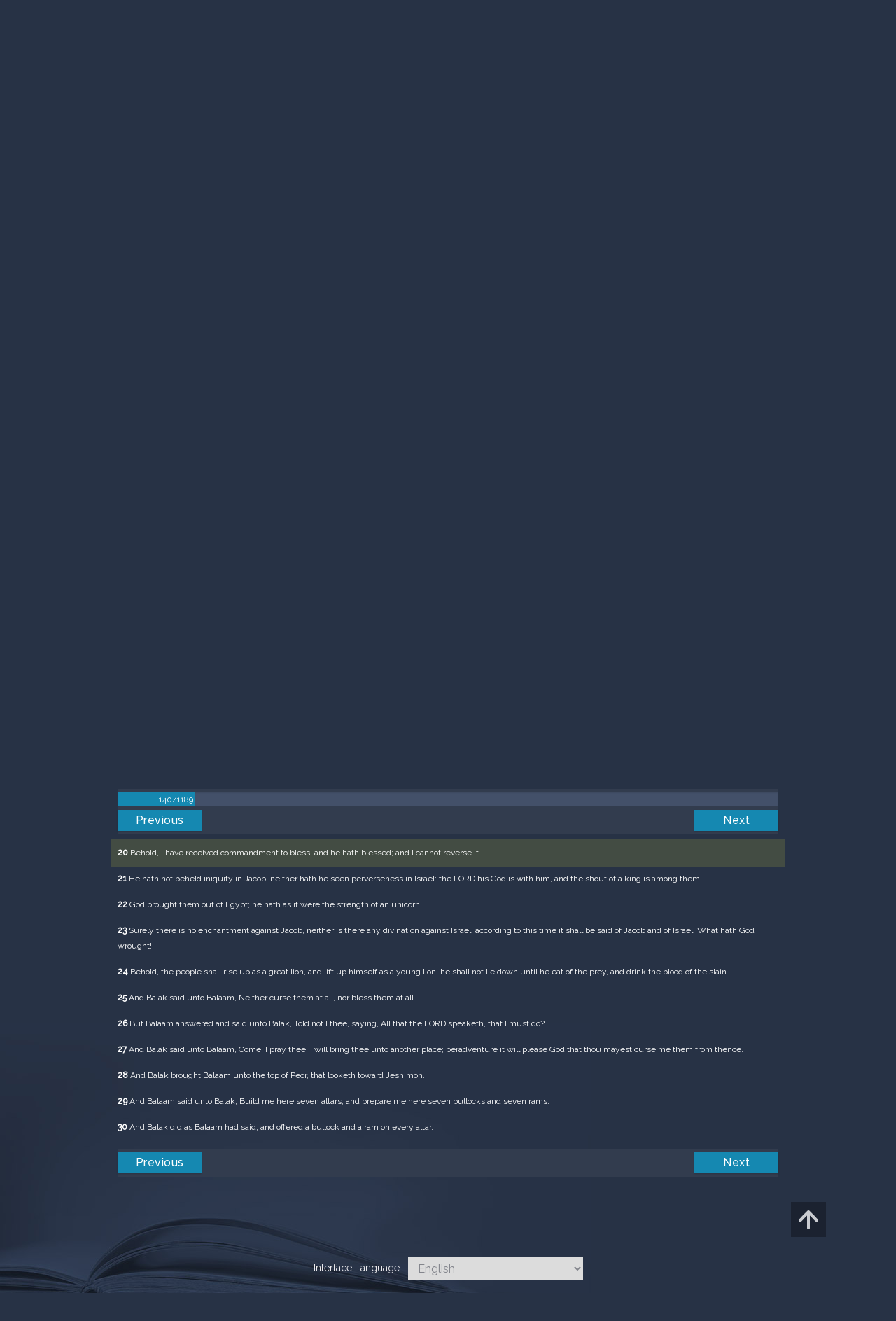

--- FILE ---
content_type: text/html; charset=UTF-8
request_url: https://m.egwwritings.org/en/book/1965.8979
body_size: 43854
content:
<!DOCTYPE html>
<html>
<head>
    <link rel="icon" href="/images/favicon.ico" type="image/x-icon"/>
    <meta charset="utf-8">
    <meta http-equiv="X-UA-Compatible" content="IE=edge,chrome=1">
    <meta name="keywords" content=""/>
    <meta name="description" content=""/>
    <meta name="viewport" content="width=device-width, initial-scale=1">
    
    <meta property="og:title" content="King James Version" />
    <meta property="og:image" content="https://media4.egwwritings.org/covers/1965_r.jpg" />
    <meta name="twitter:site" content="">
    <meta name="twitter:card" content="summary">
    <meta name="twitter:title" content="King James Version">
    <meta name="twitter:description" content="The third official English translation of the Bible, the King James Version was first published in 1611 and has remained the standard for many theologians and Bible scholars to this day. It has also been the basis for many other English Bibles, forming the foundation of their text. Commissioned under King James of England, the seven-year-long translation was performed from Hebrew (Old Testament) and Greek (New Testament) by 47 scholars, based at Westminster, and the Universities at Cambridge and Oxford.">
    <meta name="twitter:image:src" content="https://media4.egwwritings.org/covers/1965_r.jpg">

    <link rel="stylesheet" type="text/css" href="/assets/a591e52c/css/bootstrap.min.css" />
<link rel="stylesheet" type="text/css" href="/assets/c38633e/css/bootstrap-datepicker.min.css" />
<link rel="stylesheet" type="text/css" href="/assets/22a6b8ed/css/zabuto_calendar.css" />
<link rel="stylesheet" type="text/css" href="/assets/10ef36f/bootstrap-table.min.css" />
<link rel="stylesheet" type="text/css" href="/assets/ea45f968/css/bootstrap-slider.min.css" />
<link rel="stylesheet" type="text/css" href="//fonts.googleapis.com/css?family=Raleway:400,500|Roboto+Condensed:300,400&amp;subset=cyrillic-ext,latin" />
<link rel="stylesheet" type="text/css" href="/assets/16cd58a7/css/font-awesome.min.css" />
<link rel="stylesheet" type="text/css" href="/assets/f9f3dadb/skin/blue.monday/css/jplayer.blue.monday.css" />
<link rel="stylesheet" type="text/css" href="/assets/4830277/css/select2.css" />
<link rel="stylesheet" type="text/css" href="/assets/523e97c5/style.css" />
<link rel="stylesheet" type="text/css" href="/assets/523e97c5/custom.css" />
<link rel="stylesheet" type="text/css" href="/assets/523e97c5/extend.css" />
<title>King James Version &mdash; Ellen G. White Writings</title>
    <script type="2b69b4ca2ceb6202249aef7d-text/javascript">var _isLogged=false;</script>
</head>
<body class="dark-theme egw-page-lang">
<ul class="dropdown-menu custom-dropdown-menu sc-new-dropdown-menu" id="sc-dropdown-2"  >
    <li id="add_highlight_new" class="disabled"><a title="Add Highlight"><span class="glyphicon glyphicon-fire"></span></a></li>
    <li id="add_bookmark_new" class="disabled"><a title="Add Bookmark"><span class="glyphicon glyphicon-bookmark"></span></a></li>
    <li id="add_note_new" class="disabled"><a title="Add Note"><span class="glyphicon glyphicon-edit"></span></a></li>
    <li id="add_tag_new" class="disabled"><a title="Add Tag"><span class="glyphicon glyphicon-tag"></span></a></li>
</ul>
<header class="site_header">
    <section class="egw-notifications">
        <div class="egw-loader"><span></span>&nbsp;Loading&hellip;</div>
    </section>
    <div class="header-top">
        <div class="container">
            <div class="clearfix">
                                                    
                <a class="site-logo pull-left" href="/en">
                    <img src="/images/logo.svg" width="86" alt="Ellen G. White" title="Ellen G. White Writings"/>
                    <span class="logo-name">Writings</span>
                </a>

                <div class="pull-right">
                    <nav class="main-nav">
                        <li><a href="http://ellenwhite.org" target="_blank" class="noajax">ellenwhite.org</a></li>
                        
                        <li class="egw-only-lang"><a class="noajax" href="/languages">Select language</a></li>
                        
                                            <input type="hidden" id="userLogin" value="0">
                        <li><a href="/auth/login" class="noajax">Login</a></li>
                        <li><a href="/auth/registration" class="noajax">Registration</a></li>
                                        </nav>

                    <form class="navbar-search search-form" method="get"
                          action="/search">
                                                    <input type="hidden" name="lang" value="en">
                                                <div class="search-field">
                            <input type="text" id="id_query" name="query" class="typeahead search-query" value=""
                                   placeholder="Search…"
                            >
                            <div class="suggestions-list" style="display:none;">
                                <div class="suggestions-list-data">
                                                                </div>
                                <div class="suggestions-list-close"><a href="#">Close</a></div>
                            </div>
                        </div>
                        <input type="hidden" name="suggestion" value="0">
                        <div class="search-form-btns">
                            <button type="submit" class="search-form-btn submit"></button>
                            <a href="/advsearch" class="search-form-btn advanced-search noajax"></a>
                        </div>
                    </form>

                                        <a href="/index/Theme/theme/light"
                       class="theme-switcher-container noajax"><input
                                id="theme-switcher" data-on="Dark"
                                data-off="Light"
                                type="checkbox"  checked="checked"/></a>
                </div>
            </div>
        </div>
    </div>
</header>

<div id="pager-fixed" class="pager-fixed">
    <div class="container">

    </div>
</div>
<script language="JavaScript" type="2b69b4ca2ceb6202249aef7d-text/javascript">
    var _app_lang = 'en';
</script>
<div id="toolbar" class="toolbar text-right">
    <div class="container">
        <div class="dropdown translate-dropdown" style="display: none;">
            <a title="Turn translation off " href="#" id="translate-off" style="display: none" class="toolbar-icons active"><i class="icon-translate"></i></a>
            <a title="Translate paragraph" href="#" id="translate" class="dropdown-toggle toolbar-icons"  data-toggle="dropdown"><i class="icon-translate"></i></a>
            <ul class="dropdown-menu custom-dropdown-menu" id="translate-dropdown" aria-labelledby="translate" >
                <li class="disabled"><a href="#">No translate</a></li>
            </ul>
        </div>

        <a title="Increase Text Size" href="#" id="increaseFontSize" class="toolbar-icons font-change"><i class="icon-font-increase"></i></a>
        <a title="Decrease Text Size" href="#" id="decreaseFontSize" class="toolbar-icons font-change font-change-decr"><i class="icon-font-decrease"></i></a>
        <div class="delimiter player-delimiter"></div>
        <div class="btn-group player-btn-group">
            <button type="button" class="btn-player-ctrl btn btn-main btn-default" disabled>
                <i class="player-icon icon-play"></i>
            </button>
            <button type="button" class="btn-open-player btn btn-main btn-default" disabled>
                <div><span class="fa fa-external-link"></span><div>
                <span class="player-text open-player">--</span>
            </button>
            <button type="button" class="btn-play-current btn btn-main btn-default" disabled>
                <div><img src="/images/play_btn1.png" width="16" height="16"></div>
                <span class="player-text play-current">--</span>
            </button>
        </div>
            </div>
</div>

<main data-font-size="" class="main_content " id="main_content">
    <div class="container  text-ltr  " id="content">



        
            
        <h1>King James Version</h1>
        <ul class="breadcrumb"><li><a href="/en">Home</a></li><li><a href="/en/folders/22">Bible</a></li><li><a href="/en/folders/1368">Versions</a></li><li class="dropdown active"><a class="dropdown-toggle" id="breadcrumb_book_1965" data-toggle="dropdown" href="#">King James Version<b class="caret"></b></a><ul id="breadcrumb_book_1965-dropdown" class="dropdown-menu"><li class="disabled"><a href="#">Read</a></li><li><a id="BreadcrumbsContent_toc" href="/en/book/1965/toc">Contents</a></li><li><a id="BreadcrumbsContent_details" href="/en/book/1965/info">Details</a></li></ul></li></ul>
        <div class="book-content">
            <div class="pager top pager-fixed-src">
        <div class="progress">
        <div class="progress-bar" role="progressbar" style="width:11.8%">
            140/1189
        </div>
    </div>
    
<ul>
        <li class="previous">
                    <a class="btn-large" href="/en/book/1965.8896">Previous</a>
        
    </li>
    
        <li class="next">
                    <a class="btn-large" href="/en/book/1965.9040">Next</a>
        
    </li>

    </ul>
</div>    
    <div class="egw_content_container" data-lang="en" data-pubnr="1965" data-type="bible">
                        <h3 class="egw_content_wrapper chapter" book_id="1965" id="8979" data-para-id="1965.8979" data-refcode="KJV — Numbers 23">
    <span class="egw_content" data-refcode="1965.8979"
                            data-translate="[{&quot;para_id&quot;:&quot;14207.8979&quot;,&quot;lang&quot;:&quot;bg&quot;,&quot;refcode&quot;:&quot;\u0411\u04111940 \u2014 \u0427\u0438\u0441\u043b\u0430 23&quot;},{&quot;para_id&quot;:&quot;11258.8921&quot;,&quot;lang&quot;:&quot;cs&quot;,&quot;refcode&quot;:&quot;CzeCEP \u2014 4Moj\u017e\u00ed\u0161ova 23&quot;},{&quot;para_id&quot;:&quot;1967.8979&quot;,&quot;lang&quot;:&quot;de&quot;,&quot;refcode&quot;:&quot;Lut \u2014 4Mose 23&quot;},{&quot;para_id&quot;:&quot;11143.8979&quot;,&quot;lang&quot;:&quot;en&quot;,&quot;refcode&quot;:&quot;WBS \u2014 Numbers 23&quot;},{&quot;para_id&quot;:&quot;14175.8979&quot;,&quot;lang&quot;:&quot;en&quot;,&quot;refcode&quot;:&quot;KJVSD \u2014 Numbers 23&quot;},{&quot;para_id&quot;:&quot;14334.8979&quot;,&quot;lang&quot;:&quot;en&quot;,&quot;refcode&quot;:&quot;&quot;},{&quot;para_id&quot;:&quot;11145.8979&quot;,&quot;lang&quot;:&quot;en&quot;,&quot;refcode&quot;:&quot;AKJV \u2014 Numbers 23&quot;},{&quot;para_id&quot;:&quot;14333.8979&quot;,&quot;lang&quot;:&quot;en&quot;,&quot;refcode&quot;:&quot;ISV \u2014 Numbers 23&quot;},{&quot;para_id&quot;:&quot;14419.8979&quot;,&quot;lang&quot;:&quot;en&quot;,&quot;refcode&quot;:&quot;&quot;},{&quot;para_id&quot;:&quot;11140.8979&quot;,&quot;lang&quot;:&quot;en&quot;,&quot;refcode&quot;:&quot;DBY \u2014 Numbers 23&quot;},{&quot;para_id&quot;:&quot;14420.8979&quot;,&quot;lang&quot;:&quot;en&quot;,&quot;refcode&quot;:&quot;&quot;},{&quot;para_id&quot;:&quot;14736.8979&quot;,&quot;lang&quot;:&quot;en&quot;,&quot;refcode&quot;:&quot;NHEB \u2014 Numbers 23&quot;},{&quot;para_id&quot;:&quot;14340.8979&quot;,&quot;lang&quot;:&quot;en&quot;,&quot;refcode&quot;:&quot;&quot;},{&quot;para_id&quot;:&quot;11144.8979&quot;,&quot;lang&quot;:&quot;en&quot;,&quot;refcode&quot;:&quot;YLT \u2014 Numbers 23&quot;},{&quot;para_id&quot;:&quot;14341.8979&quot;,&quot;lang&quot;:&quot;en&quot;,&quot;refcode&quot;:&quot;&quot;},{&quot;para_id&quot;:&quot;11142.8979&quot;,&quot;lang&quot;:&quot;en&quot;,&quot;refcode&quot;:&quot;WEB \u2014 Numbers 23&quot;},{&quot;para_id&quot;:&quot;11139.8979&quot;,&quot;lang&quot;:&quot;en&quot;,&quot;refcode&quot;:&quot;ASV \u2014 Numbers 23&quot;},{&quot;para_id&quot;:&quot;14125.8979&quot;,&quot;lang&quot;:&quot;en&quot;,&quot;refcode&quot;:&quot;KJRV \u2014 Numbers 23&quot;},{&quot;para_id&quot;:&quot;14336.8979&quot;,&quot;lang&quot;:&quot;en&quot;,&quot;refcode&quot;:&quot;RV1885 \u2014 Numbers 23&quot;},{&quot;para_id&quot;:&quot;14330.8979&quot;,&quot;lang&quot;:&quot;en&quot;,&quot;refcode&quot;:&quot;ERV \u2014 Numbers 23&quot;},{&quot;para_id&quot;:&quot;14421.8979&quot;,&quot;lang&quot;:&quot;es&quot;,&quot;refcode&quot;:&quot;&quot;},{&quot;para_id&quot;:&quot;1968.8987&quot;,&quot;lang&quot;:&quot;es&quot;,&quot;refcode&quot;:&quot;RVa \u2014 N\u00fameros 23&quot;},{&quot;para_id&quot;:&quot;14422.8979&quot;,&quot;lang&quot;:&quot;es&quot;,&quot;refcode&quot;:&quot;&quot;},{&quot;para_id&quot;:&quot;2021.8979&quot;,&quot;lang&quot;:&quot;fr&quot;,&quot;refcode&quot;:&quot;Fren \u2014 Nombres 23&quot;},{&quot;para_id&quot;:&quot;1966.8979&quot;,&quot;lang&quot;:&quot;it&quot;,&quot;refcode&quot;:&quot;LND \u2014 Numeri 23&quot;},{&quot;para_id&quot;:&quot;1970.8981&quot;,&quot;lang&quot;:&quot;pl&quot;,&quot;refcode&quot;:&quot;PB \u2014 4Moj\u017ceszowa 23&quot;},{&quot;para_id&quot;:&quot;1971.8979&quot;,&quot;lang&quot;:&quot;pt&quot;,&quot;refcode&quot;:&quot;PCF \u2014 N\u00fameros 23&quot;},{&quot;para_id&quot;:&quot;11165.8979&quot;,&quot;lang&quot;:&quot;ro&quot;,&quot;refcode&quot;:&quot;RCCV \u2014 Numeri 23&quot;},{&quot;para_id&quot;:&quot;1973.8979&quot;,&quot;lang&quot;:&quot;ro&quot;,&quot;refcode&quot;:&quot;NTR \u2014 Numeri 23&quot;},{&quot;para_id&quot;:&quot;1972.8979&quot;,&quot;lang&quot;:&quot;ru&quot;,&quot;refcode&quot;:&quot;\u0420\u0421\u041f \u2014 \u0427\u0438\u0441\u043b\u0430 23&quot;},{&quot;para_id&quot;:&quot;14191.8979&quot;,&quot;lang&quot;:&quot;tpi&quot;,&quot;refcode&quot;:&quot;BBTP \u2014 Namba 23&quot;},{&quot;para_id&quot;:&quot;12318.8979&quot;,&quot;lang&quot;:&quot;uk&quot;,&quot;refcode&quot;:&quot;\u0423\u041f\u041e \u2014 \u0427\u0438\u0441\u043b\u0430 23&quot;},{&quot;para_id&quot;:&quot;1969.8979&quot;,&quot;lang&quot;:&quot;zh&quot;,&quot;refcode&quot;:&quot;CHIUS \u2014 \u6c11\u6578\u8a18 23&quot;}]"
                      data-refcode-old="KJV — Numbers 23">Numbers 23</span>
                    </h3>

                        <p class="egw_content_wrapper standard-noindent" book_id="1965" id="8981" data-para-id="1965.8981" data-refcode="KJV — Numbers 23:1">
    <span class="egw_content" data-refcode="1965.8981"
                            data-translate="[{&quot;para_id&quot;:&quot;14207.8981&quot;,&quot;lang&quot;:&quot;bg&quot;,&quot;refcode&quot;:&quot;\u0411\u04111940 \u2014 \u0427\u0438\u0441\u043b\u0430 23:1&quot;},{&quot;para_id&quot;:&quot;11258.8923&quot;,&quot;lang&quot;:&quot;cs&quot;,&quot;refcode&quot;:&quot;CzeCEP \u2014 4Moj\u017e\u00ed\u0161ova 23:1&quot;},{&quot;para_id&quot;:&quot;1967.8981&quot;,&quot;lang&quot;:&quot;de&quot;,&quot;refcode&quot;:&quot;Lut \u2014 4Mose 23:1&quot;},{&quot;para_id&quot;:&quot;14334.8981&quot;,&quot;lang&quot;:&quot;en&quot;,&quot;refcode&quot;:&quot;&quot;},{&quot;para_id&quot;:&quot;14330.8981&quot;,&quot;lang&quot;:&quot;en&quot;,&quot;refcode&quot;:&quot;ERV \u2014 Numbers 23:1&quot;},{&quot;para_id&quot;:&quot;14336.8981&quot;,&quot;lang&quot;:&quot;en&quot;,&quot;refcode&quot;:&quot;RV1885 \u2014 Numbers 23:1&quot;},{&quot;para_id&quot;:&quot;11143.8981&quot;,&quot;lang&quot;:&quot;en&quot;,&quot;refcode&quot;:&quot;WBS \u2014 Numbers 23:1&quot;},{&quot;para_id&quot;:&quot;14419.8981&quot;,&quot;lang&quot;:&quot;en&quot;,&quot;refcode&quot;:&quot;&quot;},{&quot;para_id&quot;:&quot;11142.8981&quot;,&quot;lang&quot;:&quot;en&quot;,&quot;refcode&quot;:&quot;WEB \u2014 Numbers 23:1&quot;},{&quot;para_id&quot;:&quot;14736.8981&quot;,&quot;lang&quot;:&quot;en&quot;,&quot;refcode&quot;:&quot;NHEB \u2014 Numbers 23:1&quot;},{&quot;para_id&quot;:&quot;11139.8981&quot;,&quot;lang&quot;:&quot;en&quot;,&quot;refcode&quot;:&quot;ASV \u2014 Numbers 23:1&quot;},{&quot;para_id&quot;:&quot;14175.8981&quot;,&quot;lang&quot;:&quot;en&quot;,&quot;refcode&quot;:&quot;KJVSD \u2014 Numbers 23:1&quot;},{&quot;para_id&quot;:&quot;14341.8981&quot;,&quot;lang&quot;:&quot;en&quot;,&quot;refcode&quot;:&quot;&quot;},{&quot;para_id&quot;:&quot;14420.8981&quot;,&quot;lang&quot;:&quot;en&quot;,&quot;refcode&quot;:&quot;&quot;},{&quot;para_id&quot;:&quot;11144.8981&quot;,&quot;lang&quot;:&quot;en&quot;,&quot;refcode&quot;:&quot;YLT \u2014 Numbers 23:1&quot;},{&quot;para_id&quot;:&quot;11140.8981&quot;,&quot;lang&quot;:&quot;en&quot;,&quot;refcode&quot;:&quot;DBY \u2014 Numbers 23:1&quot;},{&quot;para_id&quot;:&quot;14125.8981&quot;,&quot;lang&quot;:&quot;en&quot;,&quot;refcode&quot;:&quot;KJRV \u2014 Numbers 23:1&quot;},{&quot;para_id&quot;:&quot;14333.8981&quot;,&quot;lang&quot;:&quot;en&quot;,&quot;refcode&quot;:&quot;ISV \u2014 Numbers 23:1&quot;},{&quot;para_id&quot;:&quot;11145.8981&quot;,&quot;lang&quot;:&quot;en&quot;,&quot;refcode&quot;:&quot;AKJV \u2014 Numbers 23:1&quot;},{&quot;para_id&quot;:&quot;14340.8981&quot;,&quot;lang&quot;:&quot;en&quot;,&quot;refcode&quot;:&quot;&quot;},{&quot;para_id&quot;:&quot;14421.8981&quot;,&quot;lang&quot;:&quot;es&quot;,&quot;refcode&quot;:&quot;&quot;},{&quot;para_id&quot;:&quot;1968.8989&quot;,&quot;lang&quot;:&quot;es&quot;,&quot;refcode&quot;:&quot;RVa \u2014 N\u00fameros 23:1&quot;},{&quot;para_id&quot;:&quot;14422.8981&quot;,&quot;lang&quot;:&quot;es&quot;,&quot;refcode&quot;:&quot;&quot;},{&quot;para_id&quot;:&quot;2021.8981&quot;,&quot;lang&quot;:&quot;fr&quot;,&quot;refcode&quot;:&quot;Fren \u2014 Nombres 23:1&quot;},{&quot;para_id&quot;:&quot;1966.8981&quot;,&quot;lang&quot;:&quot;it&quot;,&quot;refcode&quot;:&quot;LND \u2014 Numeri 23:1&quot;},{&quot;para_id&quot;:&quot;1970.8983&quot;,&quot;lang&quot;:&quot;pl&quot;,&quot;refcode&quot;:&quot;PB \u2014 4Moj\u017ceszowa 23:1&quot;},{&quot;para_id&quot;:&quot;1971.8981&quot;,&quot;lang&quot;:&quot;pt&quot;,&quot;refcode&quot;:&quot;PCF \u2014 N\u00fameros 23:1&quot;},{&quot;para_id&quot;:&quot;1973.8981&quot;,&quot;lang&quot;:&quot;ro&quot;,&quot;refcode&quot;:&quot;NTR \u2014 Numeri 23:1&quot;},{&quot;para_id&quot;:&quot;11165.8981&quot;,&quot;lang&quot;:&quot;ro&quot;,&quot;refcode&quot;:&quot;RCCV \u2014 Numeri 23:1&quot;},{&quot;para_id&quot;:&quot;1972.8981&quot;,&quot;lang&quot;:&quot;ru&quot;,&quot;refcode&quot;:&quot;\u0420\u0421\u041f \u2014 \u0427\u0438\u0441\u043b\u0430 23:1&quot;},{&quot;para_id&quot;:&quot;14191.8981&quot;,&quot;lang&quot;:&quot;tpi&quot;,&quot;refcode&quot;:&quot;BBTP \u2014 Namba 23:1&quot;},{&quot;para_id&quot;:&quot;12318.8981&quot;,&quot;lang&quot;:&quot;uk&quot;,&quot;refcode&quot;:&quot;\u0423\u041f\u041e \u2014 \u0427\u0438\u0441\u043b\u0430 23:1&quot;},{&quot;para_id&quot;:&quot;1969.8981&quot;,&quot;lang&quot;:&quot;zh&quot;,&quot;refcode&quot;:&quot;CHIUS \u2014 \u6c11\u6578\u8a18 23:1&quot;}]"
                      data-refcode-old="KJV — Numbers 23:1"><strong>1</strong> And Balaam said unto Balak, Build me here seven altars, and prepare me here seven oxen and seven rams.</span>
                    </p>

                        <p class="egw_content_wrapper standard-noindent" book_id="1965" id="8983" data-para-id="1965.8983" data-refcode="KJV — Numbers 23:2">
    <span class="egw_content" data-refcode="1965.8983"
                            data-translate="[{&quot;para_id&quot;:&quot;14207.8983&quot;,&quot;lang&quot;:&quot;bg&quot;,&quot;refcode&quot;:&quot;\u0411\u04111940 \u2014 \u0427\u0438\u0441\u043b\u0430 23:2&quot;},{&quot;para_id&quot;:&quot;11258.8925&quot;,&quot;lang&quot;:&quot;cs&quot;,&quot;refcode&quot;:&quot;CzeCEP \u2014 4Moj\u017e\u00ed\u0161ova 23:2&quot;},{&quot;para_id&quot;:&quot;1967.8983&quot;,&quot;lang&quot;:&quot;de&quot;,&quot;refcode&quot;:&quot;Lut \u2014 4Mose 23:2&quot;},{&quot;para_id&quot;:&quot;14736.8983&quot;,&quot;lang&quot;:&quot;en&quot;,&quot;refcode&quot;:&quot;NHEB \u2014 Numbers 23:2&quot;},{&quot;para_id&quot;:&quot;11140.8983&quot;,&quot;lang&quot;:&quot;en&quot;,&quot;refcode&quot;:&quot;DBY \u2014 Numbers 23:2&quot;},{&quot;para_id&quot;:&quot;11143.8983&quot;,&quot;lang&quot;:&quot;en&quot;,&quot;refcode&quot;:&quot;WBS \u2014 Numbers 23:2&quot;},{&quot;para_id&quot;:&quot;14125.8983&quot;,&quot;lang&quot;:&quot;en&quot;,&quot;refcode&quot;:&quot;KJRV \u2014 Numbers 23:2&quot;},{&quot;para_id&quot;:&quot;14334.8983&quot;,&quot;lang&quot;:&quot;en&quot;,&quot;refcode&quot;:&quot;&quot;},{&quot;para_id&quot;:&quot;14341.8983&quot;,&quot;lang&quot;:&quot;en&quot;,&quot;refcode&quot;:&quot;&quot;},{&quot;para_id&quot;:&quot;11139.8983&quot;,&quot;lang&quot;:&quot;en&quot;,&quot;refcode&quot;:&quot;ASV \u2014 Numbers 23:2&quot;},{&quot;para_id&quot;:&quot;14333.8983&quot;,&quot;lang&quot;:&quot;en&quot;,&quot;refcode&quot;:&quot;ISV \u2014 Numbers 23:2&quot;},{&quot;para_id&quot;:&quot;14175.8983&quot;,&quot;lang&quot;:&quot;en&quot;,&quot;refcode&quot;:&quot;KJVSD \u2014 Numbers 23:2&quot;},{&quot;para_id&quot;:&quot;11144.8983&quot;,&quot;lang&quot;:&quot;en&quot;,&quot;refcode&quot;:&quot;YLT \u2014 Numbers 23:2&quot;},{&quot;para_id&quot;:&quot;11145.8983&quot;,&quot;lang&quot;:&quot;en&quot;,&quot;refcode&quot;:&quot;AKJV \u2014 Numbers 23:2&quot;},{&quot;para_id&quot;:&quot;14419.8983&quot;,&quot;lang&quot;:&quot;en&quot;,&quot;refcode&quot;:&quot;&quot;},{&quot;para_id&quot;:&quot;14340.8983&quot;,&quot;lang&quot;:&quot;en&quot;,&quot;refcode&quot;:&quot;&quot;},{&quot;para_id&quot;:&quot;14420.8983&quot;,&quot;lang&quot;:&quot;en&quot;,&quot;refcode&quot;:&quot;&quot;},{&quot;para_id&quot;:&quot;11142.8983&quot;,&quot;lang&quot;:&quot;en&quot;,&quot;refcode&quot;:&quot;WEB \u2014 Numbers 23:2&quot;},{&quot;para_id&quot;:&quot;14330.8983&quot;,&quot;lang&quot;:&quot;en&quot;,&quot;refcode&quot;:&quot;ERV \u2014 Numbers 23:2&quot;},{&quot;para_id&quot;:&quot;14336.8983&quot;,&quot;lang&quot;:&quot;en&quot;,&quot;refcode&quot;:&quot;RV1885 \u2014 Numbers 23:2&quot;},{&quot;para_id&quot;:&quot;14422.8983&quot;,&quot;lang&quot;:&quot;es&quot;,&quot;refcode&quot;:&quot;&quot;},{&quot;para_id&quot;:&quot;1968.8991&quot;,&quot;lang&quot;:&quot;es&quot;,&quot;refcode&quot;:&quot;RVa \u2014 N\u00fameros 23:2&quot;},{&quot;para_id&quot;:&quot;14421.8983&quot;,&quot;lang&quot;:&quot;es&quot;,&quot;refcode&quot;:&quot;&quot;},{&quot;para_id&quot;:&quot;2021.8983&quot;,&quot;lang&quot;:&quot;fr&quot;,&quot;refcode&quot;:&quot;Fren \u2014 Nombres 23:2&quot;},{&quot;para_id&quot;:&quot;1966.8983&quot;,&quot;lang&quot;:&quot;it&quot;,&quot;refcode&quot;:&quot;LND \u2014 Numeri 23:2&quot;},{&quot;para_id&quot;:&quot;1970.8985&quot;,&quot;lang&quot;:&quot;pl&quot;,&quot;refcode&quot;:&quot;PB \u2014 4Moj\u017ceszowa 23:2&quot;},{&quot;para_id&quot;:&quot;1971.8983&quot;,&quot;lang&quot;:&quot;pt&quot;,&quot;refcode&quot;:&quot;PCF \u2014 N\u00fameros 23:2&quot;},{&quot;para_id&quot;:&quot;1973.8983&quot;,&quot;lang&quot;:&quot;ro&quot;,&quot;refcode&quot;:&quot;NTR \u2014 Numeri 23:2&quot;},{&quot;para_id&quot;:&quot;11165.8983&quot;,&quot;lang&quot;:&quot;ro&quot;,&quot;refcode&quot;:&quot;RCCV \u2014 Numeri 23:2&quot;},{&quot;para_id&quot;:&quot;1972.8983&quot;,&quot;lang&quot;:&quot;ru&quot;,&quot;refcode&quot;:&quot;\u0420\u0421\u041f \u2014 \u0427\u0438\u0441\u043b\u0430 23:2&quot;},{&quot;para_id&quot;:&quot;14191.8983&quot;,&quot;lang&quot;:&quot;tpi&quot;,&quot;refcode&quot;:&quot;BBTP \u2014 Namba 23:2&quot;},{&quot;para_id&quot;:&quot;12318.8983&quot;,&quot;lang&quot;:&quot;uk&quot;,&quot;refcode&quot;:&quot;\u0423\u041f\u041e \u2014 \u0427\u0438\u0441\u043b\u0430 23:2&quot;},{&quot;para_id&quot;:&quot;1969.8983&quot;,&quot;lang&quot;:&quot;zh&quot;,&quot;refcode&quot;:&quot;CHIUS \u2014 \u6c11\u6578\u8a18 23:2&quot;}]"
                      data-refcode-old="KJV — Numbers 23:2"><strong>2</strong> And Balak did as Balaam had spoken; and Balak and Balaam offered on every altar a bullock and a ram.</span>
                    </p>

                        <p class="egw_content_wrapper standard-noindent" book_id="1965" id="8985" data-para-id="1965.8985" data-refcode="KJV — Numbers 23:3">
    <span class="egw_content" data-refcode="1965.8985"
                            data-translate="[{&quot;para_id&quot;:&quot;14207.8985&quot;,&quot;lang&quot;:&quot;bg&quot;,&quot;refcode&quot;:&quot;\u0411\u04111940 \u2014 \u0427\u0438\u0441\u043b\u0430 23:3&quot;},{&quot;para_id&quot;:&quot;11258.8927&quot;,&quot;lang&quot;:&quot;cs&quot;,&quot;refcode&quot;:&quot;CzeCEP \u2014 4Moj\u017e\u00ed\u0161ova 23:3&quot;},{&quot;para_id&quot;:&quot;1967.8985&quot;,&quot;lang&quot;:&quot;de&quot;,&quot;refcode&quot;:&quot;Lut \u2014 4Mose 23:3&quot;},{&quot;para_id&quot;:&quot;11139.8985&quot;,&quot;lang&quot;:&quot;en&quot;,&quot;refcode&quot;:&quot;ASV \u2014 Numbers 23:3&quot;},{&quot;para_id&quot;:&quot;14419.8985&quot;,&quot;lang&quot;:&quot;en&quot;,&quot;refcode&quot;:&quot;&quot;},{&quot;para_id&quot;:&quot;14334.8985&quot;,&quot;lang&quot;:&quot;en&quot;,&quot;refcode&quot;:&quot;&quot;},{&quot;para_id&quot;:&quot;11140.8985&quot;,&quot;lang&quot;:&quot;en&quot;,&quot;refcode&quot;:&quot;DBY \u2014 Numbers 23:3&quot;},{&quot;para_id&quot;:&quot;14420.8985&quot;,&quot;lang&quot;:&quot;en&quot;,&quot;refcode&quot;:&quot;&quot;},{&quot;para_id&quot;:&quot;14336.8985&quot;,&quot;lang&quot;:&quot;en&quot;,&quot;refcode&quot;:&quot;RV1885 \u2014 Numbers 23:3&quot;},{&quot;para_id&quot;:&quot;11144.8985&quot;,&quot;lang&quot;:&quot;en&quot;,&quot;refcode&quot;:&quot;YLT \u2014 Numbers 23:3&quot;},{&quot;para_id&quot;:&quot;14341.8985&quot;,&quot;lang&quot;:&quot;en&quot;,&quot;refcode&quot;:&quot;&quot;},{&quot;para_id&quot;:&quot;11143.8985&quot;,&quot;lang&quot;:&quot;en&quot;,&quot;refcode&quot;:&quot;WBS \u2014 Numbers 23:3&quot;},{&quot;para_id&quot;:&quot;14125.8985&quot;,&quot;lang&quot;:&quot;en&quot;,&quot;refcode&quot;:&quot;KJRV \u2014 Numbers 23:3&quot;},{&quot;para_id&quot;:&quot;14333.8985&quot;,&quot;lang&quot;:&quot;en&quot;,&quot;refcode&quot;:&quot;ISV \u2014 Numbers 23:3&quot;},{&quot;para_id&quot;:&quot;14175.8985&quot;,&quot;lang&quot;:&quot;en&quot;,&quot;refcode&quot;:&quot;KJVSD \u2014 Numbers 23:3&quot;},{&quot;para_id&quot;:&quot;11142.8985&quot;,&quot;lang&quot;:&quot;en&quot;,&quot;refcode&quot;:&quot;WEB \u2014 Numbers 23:3&quot;},{&quot;para_id&quot;:&quot;14340.8985&quot;,&quot;lang&quot;:&quot;en&quot;,&quot;refcode&quot;:&quot;&quot;},{&quot;para_id&quot;:&quot;11145.8985&quot;,&quot;lang&quot;:&quot;en&quot;,&quot;refcode&quot;:&quot;AKJV \u2014 Numbers 23:3&quot;},{&quot;para_id&quot;:&quot;14330.8985&quot;,&quot;lang&quot;:&quot;en&quot;,&quot;refcode&quot;:&quot;ERV \u2014 Numbers 23:3&quot;},{&quot;para_id&quot;:&quot;14736.8985&quot;,&quot;lang&quot;:&quot;en&quot;,&quot;refcode&quot;:&quot;NHEB \u2014 Numbers 23:3&quot;},{&quot;para_id&quot;:&quot;14422.8985&quot;,&quot;lang&quot;:&quot;es&quot;,&quot;refcode&quot;:&quot;&quot;},{&quot;para_id&quot;:&quot;1968.8993&quot;,&quot;lang&quot;:&quot;es&quot;,&quot;refcode&quot;:&quot;RVa \u2014 N\u00fameros 23:3&quot;},{&quot;para_id&quot;:&quot;14421.8985&quot;,&quot;lang&quot;:&quot;es&quot;,&quot;refcode&quot;:&quot;&quot;},{&quot;para_id&quot;:&quot;2021.8985&quot;,&quot;lang&quot;:&quot;fr&quot;,&quot;refcode&quot;:&quot;Fren \u2014 Nombres 23:3&quot;},{&quot;para_id&quot;:&quot;1966.8985&quot;,&quot;lang&quot;:&quot;it&quot;,&quot;refcode&quot;:&quot;LND \u2014 Numeri 23:3&quot;},{&quot;para_id&quot;:&quot;1970.8987&quot;,&quot;lang&quot;:&quot;pl&quot;,&quot;refcode&quot;:&quot;PB \u2014 4Moj\u017ceszowa 23:3&quot;},{&quot;para_id&quot;:&quot;1971.8985&quot;,&quot;lang&quot;:&quot;pt&quot;,&quot;refcode&quot;:&quot;PCF \u2014 N\u00fameros 23:3&quot;},{&quot;para_id&quot;:&quot;1973.8985&quot;,&quot;lang&quot;:&quot;ro&quot;,&quot;refcode&quot;:&quot;NTR \u2014 Numeri 23:3&quot;},{&quot;para_id&quot;:&quot;11165.8985&quot;,&quot;lang&quot;:&quot;ro&quot;,&quot;refcode&quot;:&quot;RCCV \u2014 Numeri 23:3&quot;},{&quot;para_id&quot;:&quot;1972.8985&quot;,&quot;lang&quot;:&quot;ru&quot;,&quot;refcode&quot;:&quot;\u0420\u0421\u041f \u2014 \u0427\u0438\u0441\u043b\u0430 23:3&quot;},{&quot;para_id&quot;:&quot;14191.8985&quot;,&quot;lang&quot;:&quot;tpi&quot;,&quot;refcode&quot;:&quot;BBTP \u2014 Namba 23:3&quot;},{&quot;para_id&quot;:&quot;12318.8985&quot;,&quot;lang&quot;:&quot;uk&quot;,&quot;refcode&quot;:&quot;\u0423\u041f\u041e \u2014 \u0427\u0438\u0441\u043b\u0430 23:3&quot;},{&quot;para_id&quot;:&quot;1969.8985&quot;,&quot;lang&quot;:&quot;zh&quot;,&quot;refcode&quot;:&quot;CHIUS \u2014 \u6c11\u6578\u8a18 23:3&quot;}]"
                      data-refcode-old="KJV — Numbers 23:3"><strong>3</strong> And Balaam said unto Balak, Stand by thy burnt offering, and I will go: peradventure the LORD will come to meet me: and whatsoever he sheweth me I will tell thee. And he went to an high place.</span>
                    </p>

                        <p class="egw_content_wrapper standard-noindent" book_id="1965" id="8987" data-para-id="1965.8987" data-refcode="KJV — Numbers 23:4">
    <span class="egw_content" data-refcode="1965.8987"
                            data-translate="[{&quot;para_id&quot;:&quot;14207.8987&quot;,&quot;lang&quot;:&quot;bg&quot;,&quot;refcode&quot;:&quot;\u0411\u04111940 \u2014 \u0427\u0438\u0441\u043b\u0430 23:4&quot;},{&quot;para_id&quot;:&quot;11258.8929&quot;,&quot;lang&quot;:&quot;cs&quot;,&quot;refcode&quot;:&quot;CzeCEP \u2014 4Moj\u017e\u00ed\u0161ova 23:4&quot;},{&quot;para_id&quot;:&quot;1967.8987&quot;,&quot;lang&quot;:&quot;de&quot;,&quot;refcode&quot;:&quot;Lut \u2014 4Mose 23:4&quot;},{&quot;para_id&quot;:&quot;11144.8987&quot;,&quot;lang&quot;:&quot;en&quot;,&quot;refcode&quot;:&quot;YLT \u2014 Numbers 23:4&quot;},{&quot;para_id&quot;:&quot;14340.8987&quot;,&quot;lang&quot;:&quot;en&quot;,&quot;refcode&quot;:&quot;&quot;},{&quot;para_id&quot;:&quot;14330.8987&quot;,&quot;lang&quot;:&quot;en&quot;,&quot;refcode&quot;:&quot;ERV \u2014 Numbers 23:4&quot;},{&quot;para_id&quot;:&quot;14419.8987&quot;,&quot;lang&quot;:&quot;en&quot;,&quot;refcode&quot;:&quot;&quot;},{&quot;para_id&quot;:&quot;14125.8987&quot;,&quot;lang&quot;:&quot;en&quot;,&quot;refcode&quot;:&quot;KJRV \u2014 Numbers 23:4&quot;},{&quot;para_id&quot;:&quot;14341.8987&quot;,&quot;lang&quot;:&quot;en&quot;,&quot;refcode&quot;:&quot;&quot;},{&quot;para_id&quot;:&quot;11145.8987&quot;,&quot;lang&quot;:&quot;en&quot;,&quot;refcode&quot;:&quot;AKJV \u2014 Numbers 23:4&quot;},{&quot;para_id&quot;:&quot;14736.8987&quot;,&quot;lang&quot;:&quot;en&quot;,&quot;refcode&quot;:&quot;NHEB \u2014 Numbers 23:4&quot;},{&quot;para_id&quot;:&quot;14336.8987&quot;,&quot;lang&quot;:&quot;en&quot;,&quot;refcode&quot;:&quot;RV1885 \u2014 Numbers 23:4&quot;},{&quot;para_id&quot;:&quot;14334.8987&quot;,&quot;lang&quot;:&quot;en&quot;,&quot;refcode&quot;:&quot;&quot;},{&quot;para_id&quot;:&quot;11142.8987&quot;,&quot;lang&quot;:&quot;en&quot;,&quot;refcode&quot;:&quot;WEB \u2014 Numbers 23:4&quot;},{&quot;para_id&quot;:&quot;14420.8987&quot;,&quot;lang&quot;:&quot;en&quot;,&quot;refcode&quot;:&quot;&quot;},{&quot;para_id&quot;:&quot;11139.8987&quot;,&quot;lang&quot;:&quot;en&quot;,&quot;refcode&quot;:&quot;ASV \u2014 Numbers 23:4&quot;},{&quot;para_id&quot;:&quot;11143.8987&quot;,&quot;lang&quot;:&quot;en&quot;,&quot;refcode&quot;:&quot;WBS \u2014 Numbers 23:4&quot;},{&quot;para_id&quot;:&quot;14333.8987&quot;,&quot;lang&quot;:&quot;en&quot;,&quot;refcode&quot;:&quot;ISV \u2014 Numbers 23:4&quot;},{&quot;para_id&quot;:&quot;14175.8987&quot;,&quot;lang&quot;:&quot;en&quot;,&quot;refcode&quot;:&quot;KJVSD \u2014 Numbers 23:4&quot;},{&quot;para_id&quot;:&quot;11140.8987&quot;,&quot;lang&quot;:&quot;en&quot;,&quot;refcode&quot;:&quot;DBY \u2014 Numbers 23:4&quot;},{&quot;para_id&quot;:&quot;14421.8987&quot;,&quot;lang&quot;:&quot;es&quot;,&quot;refcode&quot;:&quot;&quot;},{&quot;para_id&quot;:&quot;14422.8987&quot;,&quot;lang&quot;:&quot;es&quot;,&quot;refcode&quot;:&quot;&quot;},{&quot;para_id&quot;:&quot;1968.8995&quot;,&quot;lang&quot;:&quot;es&quot;,&quot;refcode&quot;:&quot;RVa \u2014 N\u00fameros 23:4&quot;},{&quot;para_id&quot;:&quot;2021.8987&quot;,&quot;lang&quot;:&quot;fr&quot;,&quot;refcode&quot;:&quot;Fren \u2014 Nombres 23:4&quot;},{&quot;para_id&quot;:&quot;1966.8987&quot;,&quot;lang&quot;:&quot;it&quot;,&quot;refcode&quot;:&quot;LND \u2014 Numeri 23:4&quot;},{&quot;para_id&quot;:&quot;1970.8989&quot;,&quot;lang&quot;:&quot;pl&quot;,&quot;refcode&quot;:&quot;PB \u2014 4Moj\u017ceszowa 23:4&quot;},{&quot;para_id&quot;:&quot;1971.8987&quot;,&quot;lang&quot;:&quot;pt&quot;,&quot;refcode&quot;:&quot;PCF \u2014 N\u00fameros 23:4&quot;},{&quot;para_id&quot;:&quot;1973.8987&quot;,&quot;lang&quot;:&quot;ro&quot;,&quot;refcode&quot;:&quot;NTR \u2014 Numeri 23:4&quot;},{&quot;para_id&quot;:&quot;11165.8987&quot;,&quot;lang&quot;:&quot;ro&quot;,&quot;refcode&quot;:&quot;RCCV \u2014 Numeri 23:4&quot;},{&quot;para_id&quot;:&quot;1972.8987&quot;,&quot;lang&quot;:&quot;ru&quot;,&quot;refcode&quot;:&quot;\u0420\u0421\u041f \u2014 \u0427\u0438\u0441\u043b\u0430 23:4&quot;},{&quot;para_id&quot;:&quot;14191.8987&quot;,&quot;lang&quot;:&quot;tpi&quot;,&quot;refcode&quot;:&quot;BBTP \u2014 Namba 23:4&quot;},{&quot;para_id&quot;:&quot;12318.8987&quot;,&quot;lang&quot;:&quot;uk&quot;,&quot;refcode&quot;:&quot;\u0423\u041f\u041e \u2014 \u0427\u0438\u0441\u043b\u0430 23:4&quot;},{&quot;para_id&quot;:&quot;1969.8987&quot;,&quot;lang&quot;:&quot;zh&quot;,&quot;refcode&quot;:&quot;CHIUS \u2014 \u6c11\u6578\u8a18 23:4&quot;}]"
                      data-refcode-old="KJV — Numbers 23:4"><strong>4</strong> And God met Balaam: and he said unto him, I have prepared seven altars, and I have offered upon every altar a bullock and a ram.</span>
                    </p>

                        <p class="egw_content_wrapper standard-noindent" book_id="1965" id="8989" data-para-id="1965.8989" data-refcode="KJV — Numbers 23:5">
    <span class="egw_content" data-refcode="1965.8989"
                            data-translate="[{&quot;para_id&quot;:&quot;14207.8989&quot;,&quot;lang&quot;:&quot;bg&quot;,&quot;refcode&quot;:&quot;\u0411\u04111940 \u2014 \u0427\u0438\u0441\u043b\u0430 23:5&quot;},{&quot;para_id&quot;:&quot;11258.8931&quot;,&quot;lang&quot;:&quot;cs&quot;,&quot;refcode&quot;:&quot;CzeCEP \u2014 4Moj\u017e\u00ed\u0161ova 23:5&quot;},{&quot;para_id&quot;:&quot;1967.8989&quot;,&quot;lang&quot;:&quot;de&quot;,&quot;refcode&quot;:&quot;Lut \u2014 4Mose 23:5&quot;},{&quot;para_id&quot;:&quot;14736.8989&quot;,&quot;lang&quot;:&quot;en&quot;,&quot;refcode&quot;:&quot;NHEB \u2014 Numbers 23:5&quot;},{&quot;para_id&quot;:&quot;14125.8989&quot;,&quot;lang&quot;:&quot;en&quot;,&quot;refcode&quot;:&quot;KJRV \u2014 Numbers 23:5&quot;},{&quot;para_id&quot;:&quot;11144.8989&quot;,&quot;lang&quot;:&quot;en&quot;,&quot;refcode&quot;:&quot;YLT \u2014 Numbers 23:5&quot;},{&quot;para_id&quot;:&quot;11145.8989&quot;,&quot;lang&quot;:&quot;en&quot;,&quot;refcode&quot;:&quot;AKJV \u2014 Numbers 23:5&quot;},{&quot;para_id&quot;:&quot;11142.8989&quot;,&quot;lang&quot;:&quot;en&quot;,&quot;refcode&quot;:&quot;WEB \u2014 Numbers 23:5&quot;},{&quot;para_id&quot;:&quot;14340.8989&quot;,&quot;lang&quot;:&quot;en&quot;,&quot;refcode&quot;:&quot;&quot;},{&quot;para_id&quot;:&quot;11143.8989&quot;,&quot;lang&quot;:&quot;en&quot;,&quot;refcode&quot;:&quot;WBS \u2014 Numbers 23:5&quot;},{&quot;para_id&quot;:&quot;14333.8989&quot;,&quot;lang&quot;:&quot;en&quot;,&quot;refcode&quot;:&quot;ISV \u2014 Numbers 23:5&quot;},{&quot;para_id&quot;:&quot;11140.8989&quot;,&quot;lang&quot;:&quot;en&quot;,&quot;refcode&quot;:&quot;DBY \u2014 Numbers 23:5&quot;},{&quot;para_id&quot;:&quot;14175.8989&quot;,&quot;lang&quot;:&quot;en&quot;,&quot;refcode&quot;:&quot;KJVSD \u2014 Numbers 23:5&quot;},{&quot;para_id&quot;:&quot;14334.8989&quot;,&quot;lang&quot;:&quot;en&quot;,&quot;refcode&quot;:&quot;&quot;},{&quot;para_id&quot;:&quot;11139.8989&quot;,&quot;lang&quot;:&quot;en&quot;,&quot;refcode&quot;:&quot;ASV \u2014 Numbers 23:5&quot;},{&quot;para_id&quot;:&quot;14336.8989&quot;,&quot;lang&quot;:&quot;en&quot;,&quot;refcode&quot;:&quot;RV1885 \u2014 Numbers 23:5&quot;},{&quot;para_id&quot;:&quot;14420.8989&quot;,&quot;lang&quot;:&quot;en&quot;,&quot;refcode&quot;:&quot;&quot;},{&quot;para_id&quot;:&quot;14330.8989&quot;,&quot;lang&quot;:&quot;en&quot;,&quot;refcode&quot;:&quot;ERV \u2014 Numbers 23:5&quot;},{&quot;para_id&quot;:&quot;14341.8989&quot;,&quot;lang&quot;:&quot;en&quot;,&quot;refcode&quot;:&quot;&quot;},{&quot;para_id&quot;:&quot;14419.8989&quot;,&quot;lang&quot;:&quot;en&quot;,&quot;refcode&quot;:&quot;&quot;},{&quot;para_id&quot;:&quot;14421.8989&quot;,&quot;lang&quot;:&quot;es&quot;,&quot;refcode&quot;:&quot;&quot;},{&quot;para_id&quot;:&quot;14422.8989&quot;,&quot;lang&quot;:&quot;es&quot;,&quot;refcode&quot;:&quot;&quot;},{&quot;para_id&quot;:&quot;1968.8997&quot;,&quot;lang&quot;:&quot;es&quot;,&quot;refcode&quot;:&quot;RVa \u2014 N\u00fameros 23:5&quot;},{&quot;para_id&quot;:&quot;2021.8989&quot;,&quot;lang&quot;:&quot;fr&quot;,&quot;refcode&quot;:&quot;Fren \u2014 Nombres 23:5&quot;},{&quot;para_id&quot;:&quot;1966.8989&quot;,&quot;lang&quot;:&quot;it&quot;,&quot;refcode&quot;:&quot;LND \u2014 Numeri 23:5&quot;},{&quot;para_id&quot;:&quot;1970.8991&quot;,&quot;lang&quot;:&quot;pl&quot;,&quot;refcode&quot;:&quot;PB \u2014 4Moj\u017ceszowa 23:5&quot;},{&quot;para_id&quot;:&quot;1971.8989&quot;,&quot;lang&quot;:&quot;pt&quot;,&quot;refcode&quot;:&quot;PCF \u2014 N\u00fameros 23:5&quot;},{&quot;para_id&quot;:&quot;11165.8989&quot;,&quot;lang&quot;:&quot;ro&quot;,&quot;refcode&quot;:&quot;RCCV \u2014 Numeri 23:5&quot;},{&quot;para_id&quot;:&quot;1973.8989&quot;,&quot;lang&quot;:&quot;ro&quot;,&quot;refcode&quot;:&quot;NTR \u2014 Numeri 23:5&quot;},{&quot;para_id&quot;:&quot;1972.8989&quot;,&quot;lang&quot;:&quot;ru&quot;,&quot;refcode&quot;:&quot;\u0420\u0421\u041f \u2014 \u0427\u0438\u0441\u043b\u0430 23:5&quot;},{&quot;para_id&quot;:&quot;14191.8989&quot;,&quot;lang&quot;:&quot;tpi&quot;,&quot;refcode&quot;:&quot;BBTP \u2014 Namba 23:5&quot;},{&quot;para_id&quot;:&quot;12318.8989&quot;,&quot;lang&quot;:&quot;uk&quot;,&quot;refcode&quot;:&quot;\u0423\u041f\u041e \u2014 \u0427\u0438\u0441\u043b\u0430 23:5&quot;},{&quot;para_id&quot;:&quot;1969.8989&quot;,&quot;lang&quot;:&quot;zh&quot;,&quot;refcode&quot;:&quot;CHIUS \u2014 \u6c11\u6578\u8a18 23:5&quot;}]"
                      data-refcode-old="KJV — Numbers 23:5"><strong>5</strong> And the LORD put a word in Balaam’s mouth, and said, Return unto Balak, and thus thou shalt speak.</span>
                    </p>

                        <p class="egw_content_wrapper standard-noindent" book_id="1965" id="8991" data-para-id="1965.8991" data-refcode="KJV — Numbers 23:6">
    <span class="egw_content" data-refcode="1965.8991"
                            data-translate="[{&quot;para_id&quot;:&quot;14207.8991&quot;,&quot;lang&quot;:&quot;bg&quot;,&quot;refcode&quot;:&quot;\u0411\u04111940 \u2014 \u0427\u0438\u0441\u043b\u0430 23:6&quot;},{&quot;para_id&quot;:&quot;11258.8933&quot;,&quot;lang&quot;:&quot;cs&quot;,&quot;refcode&quot;:&quot;CzeCEP \u2014 4Moj\u017e\u00ed\u0161ova 23:6&quot;},{&quot;para_id&quot;:&quot;1967.8991&quot;,&quot;lang&quot;:&quot;de&quot;,&quot;refcode&quot;:&quot;Lut \u2014 4Mose 23:6&quot;},{&quot;para_id&quot;:&quot;14334.8991&quot;,&quot;lang&quot;:&quot;en&quot;,&quot;refcode&quot;:&quot;&quot;},{&quot;para_id&quot;:&quot;14340.8991&quot;,&quot;lang&quot;:&quot;en&quot;,&quot;refcode&quot;:&quot;&quot;},{&quot;para_id&quot;:&quot;14333.8991&quot;,&quot;lang&quot;:&quot;en&quot;,&quot;refcode&quot;:&quot;ISV \u2014 Numbers 23:6&quot;},{&quot;para_id&quot;:&quot;14420.8991&quot;,&quot;lang&quot;:&quot;en&quot;,&quot;refcode&quot;:&quot;&quot;},{&quot;para_id&quot;:&quot;14419.8991&quot;,&quot;lang&quot;:&quot;en&quot;,&quot;refcode&quot;:&quot;&quot;},{&quot;para_id&quot;:&quot;14175.8991&quot;,&quot;lang&quot;:&quot;en&quot;,&quot;refcode&quot;:&quot;KJVSD \u2014 Numbers 23:6&quot;},{&quot;para_id&quot;:&quot;14736.8991&quot;,&quot;lang&quot;:&quot;en&quot;,&quot;refcode&quot;:&quot;NHEB \u2014 Numbers 23:6&quot;},{&quot;para_id&quot;:&quot;14330.8991&quot;,&quot;lang&quot;:&quot;en&quot;,&quot;refcode&quot;:&quot;ERV \u2014 Numbers 23:6&quot;},{&quot;para_id&quot;:&quot;11145.8991&quot;,&quot;lang&quot;:&quot;en&quot;,&quot;refcode&quot;:&quot;AKJV \u2014 Numbers 23:6&quot;},{&quot;para_id&quot;:&quot;14341.8991&quot;,&quot;lang&quot;:&quot;en&quot;,&quot;refcode&quot;:&quot;&quot;},{&quot;para_id&quot;:&quot;11142.8991&quot;,&quot;lang&quot;:&quot;en&quot;,&quot;refcode&quot;:&quot;WEB \u2014 Numbers 23:6&quot;},{&quot;para_id&quot;:&quot;11139.8991&quot;,&quot;lang&quot;:&quot;en&quot;,&quot;refcode&quot;:&quot;ASV \u2014 Numbers 23:6&quot;},{&quot;para_id&quot;:&quot;14336.8991&quot;,&quot;lang&quot;:&quot;en&quot;,&quot;refcode&quot;:&quot;RV1885 \u2014 Numbers 23:6&quot;},{&quot;para_id&quot;:&quot;11144.8991&quot;,&quot;lang&quot;:&quot;en&quot;,&quot;refcode&quot;:&quot;YLT \u2014 Numbers 23:6&quot;},{&quot;para_id&quot;:&quot;14125.8991&quot;,&quot;lang&quot;:&quot;en&quot;,&quot;refcode&quot;:&quot;KJRV \u2014 Numbers 23:6&quot;},{&quot;para_id&quot;:&quot;11140.8991&quot;,&quot;lang&quot;:&quot;en&quot;,&quot;refcode&quot;:&quot;DBY \u2014 Numbers 23:6&quot;},{&quot;para_id&quot;:&quot;11143.8991&quot;,&quot;lang&quot;:&quot;en&quot;,&quot;refcode&quot;:&quot;WBS \u2014 Numbers 23:6&quot;},{&quot;para_id&quot;:&quot;14422.8991&quot;,&quot;lang&quot;:&quot;es&quot;,&quot;refcode&quot;:&quot;&quot;},{&quot;para_id&quot;:&quot;14421.8991&quot;,&quot;lang&quot;:&quot;es&quot;,&quot;refcode&quot;:&quot;&quot;},{&quot;para_id&quot;:&quot;1968.8999&quot;,&quot;lang&quot;:&quot;es&quot;,&quot;refcode&quot;:&quot;RVa \u2014 N\u00fameros 23:6&quot;},{&quot;para_id&quot;:&quot;2021.8991&quot;,&quot;lang&quot;:&quot;fr&quot;,&quot;refcode&quot;:&quot;Fren \u2014 Nombres 23:6&quot;},{&quot;para_id&quot;:&quot;1966.8991&quot;,&quot;lang&quot;:&quot;it&quot;,&quot;refcode&quot;:&quot;LND \u2014 Numeri 23:6&quot;},{&quot;para_id&quot;:&quot;1970.8993&quot;,&quot;lang&quot;:&quot;pl&quot;,&quot;refcode&quot;:&quot;PB \u2014 4Moj\u017ceszowa 23:6&quot;},{&quot;para_id&quot;:&quot;1971.8991&quot;,&quot;lang&quot;:&quot;pt&quot;,&quot;refcode&quot;:&quot;PCF \u2014 N\u00fameros 23:6&quot;},{&quot;para_id&quot;:&quot;1973.8991&quot;,&quot;lang&quot;:&quot;ro&quot;,&quot;refcode&quot;:&quot;NTR \u2014 Numeri 23:6&quot;},{&quot;para_id&quot;:&quot;11165.8991&quot;,&quot;lang&quot;:&quot;ro&quot;,&quot;refcode&quot;:&quot;RCCV \u2014 Numeri 23:6&quot;},{&quot;para_id&quot;:&quot;1972.8991&quot;,&quot;lang&quot;:&quot;ru&quot;,&quot;refcode&quot;:&quot;\u0420\u0421\u041f \u2014 \u0427\u0438\u0441\u043b\u0430 23:6&quot;},{&quot;para_id&quot;:&quot;14191.8991&quot;,&quot;lang&quot;:&quot;tpi&quot;,&quot;refcode&quot;:&quot;BBTP \u2014 Namba 23:6&quot;},{&quot;para_id&quot;:&quot;12318.8991&quot;,&quot;lang&quot;:&quot;uk&quot;,&quot;refcode&quot;:&quot;\u0423\u041f\u041e \u2014 \u0427\u0438\u0441\u043b\u0430 23:6&quot;},{&quot;para_id&quot;:&quot;1969.8991&quot;,&quot;lang&quot;:&quot;zh&quot;,&quot;refcode&quot;:&quot;CHIUS \u2014 \u6c11\u6578\u8a18 23:6&quot;}]"
                      data-refcode-old="KJV — Numbers 23:6"><strong>6</strong> And he returned unto him, and, lo, he stood by his burnt sacrifice, he, and all the princes of Moab.</span>
                    </p>

                        <p class="egw_content_wrapper standard-noindent" book_id="1965" id="8993" data-para-id="1965.8993" data-refcode="KJV — Numbers 23:7">
    <span class="egw_content" data-refcode="1965.8993"
                            data-translate="[{&quot;para_id&quot;:&quot;14207.8993&quot;,&quot;lang&quot;:&quot;bg&quot;,&quot;refcode&quot;:&quot;\u0411\u04111940 \u2014 \u0427\u0438\u0441\u043b\u0430 23:7&quot;},{&quot;para_id&quot;:&quot;11258.8935&quot;,&quot;lang&quot;:&quot;cs&quot;,&quot;refcode&quot;:&quot;CzeCEP \u2014 4Moj\u017e\u00ed\u0161ova 23:7&quot;},{&quot;para_id&quot;:&quot;1967.8993&quot;,&quot;lang&quot;:&quot;de&quot;,&quot;refcode&quot;:&quot;Lut \u2014 4Mose 23:7&quot;},{&quot;para_id&quot;:&quot;14334.8993&quot;,&quot;lang&quot;:&quot;en&quot;,&quot;refcode&quot;:&quot;&quot;},{&quot;para_id&quot;:&quot;14419.8993&quot;,&quot;lang&quot;:&quot;en&quot;,&quot;refcode&quot;:&quot;&quot;},{&quot;para_id&quot;:&quot;14330.8993&quot;,&quot;lang&quot;:&quot;en&quot;,&quot;refcode&quot;:&quot;ERV \u2014 Numbers 23:7&quot;},{&quot;para_id&quot;:&quot;14420.8993&quot;,&quot;lang&quot;:&quot;en&quot;,&quot;refcode&quot;:&quot;&quot;},{&quot;para_id&quot;:&quot;14175.8993&quot;,&quot;lang&quot;:&quot;en&quot;,&quot;refcode&quot;:&quot;KJVSD \u2014 Numbers 23:7&quot;},{&quot;para_id&quot;:&quot;11144.8993&quot;,&quot;lang&quot;:&quot;en&quot;,&quot;refcode&quot;:&quot;YLT \u2014 Numbers 23:7&quot;},{&quot;para_id&quot;:&quot;11142.8993&quot;,&quot;lang&quot;:&quot;en&quot;,&quot;refcode&quot;:&quot;WEB \u2014 Numbers 23:7&quot;},{&quot;para_id&quot;:&quot;11145.8993&quot;,&quot;lang&quot;:&quot;en&quot;,&quot;refcode&quot;:&quot;AKJV \u2014 Numbers 23:7&quot;},{&quot;para_id&quot;:&quot;14336.8993&quot;,&quot;lang&quot;:&quot;en&quot;,&quot;refcode&quot;:&quot;RV1885 \u2014 Numbers 23:7&quot;},{&quot;para_id&quot;:&quot;11143.8993&quot;,&quot;lang&quot;:&quot;en&quot;,&quot;refcode&quot;:&quot;WBS \u2014 Numbers 23:7&quot;},{&quot;para_id&quot;:&quot;11140.8993&quot;,&quot;lang&quot;:&quot;en&quot;,&quot;refcode&quot;:&quot;DBY \u2014 Numbers 23:7&quot;},{&quot;para_id&quot;:&quot;14125.8993&quot;,&quot;lang&quot;:&quot;en&quot;,&quot;refcode&quot;:&quot;KJRV \u2014 Numbers 23:7&quot;},{&quot;para_id&quot;:&quot;14341.8993&quot;,&quot;lang&quot;:&quot;en&quot;,&quot;refcode&quot;:&quot;&quot;},{&quot;para_id&quot;:&quot;14333.8993&quot;,&quot;lang&quot;:&quot;en&quot;,&quot;refcode&quot;:&quot;ISV \u2014 Numbers 23:7&quot;},{&quot;para_id&quot;:&quot;11139.8993&quot;,&quot;lang&quot;:&quot;en&quot;,&quot;refcode&quot;:&quot;ASV \u2014 Numbers 23:7&quot;},{&quot;para_id&quot;:&quot;14340.8993&quot;,&quot;lang&quot;:&quot;en&quot;,&quot;refcode&quot;:&quot;&quot;},{&quot;para_id&quot;:&quot;14736.8993&quot;,&quot;lang&quot;:&quot;en&quot;,&quot;refcode&quot;:&quot;NHEB \u2014 Numbers 23:7&quot;},{&quot;para_id&quot;:&quot;1968.9001&quot;,&quot;lang&quot;:&quot;es&quot;,&quot;refcode&quot;:&quot;RVa \u2014 N\u00fameros 23:7&quot;},{&quot;para_id&quot;:&quot;14422.8993&quot;,&quot;lang&quot;:&quot;es&quot;,&quot;refcode&quot;:&quot;&quot;},{&quot;para_id&quot;:&quot;14421.8993&quot;,&quot;lang&quot;:&quot;es&quot;,&quot;refcode&quot;:&quot;&quot;},{&quot;para_id&quot;:&quot;2021.8993&quot;,&quot;lang&quot;:&quot;fr&quot;,&quot;refcode&quot;:&quot;Fren \u2014 Nombres 23:7&quot;},{&quot;para_id&quot;:&quot;1966.8993&quot;,&quot;lang&quot;:&quot;it&quot;,&quot;refcode&quot;:&quot;LND \u2014 Numeri 23:7&quot;},{&quot;para_id&quot;:&quot;1970.8995&quot;,&quot;lang&quot;:&quot;pl&quot;,&quot;refcode&quot;:&quot;PB \u2014 4Moj\u017ceszowa 23:7&quot;},{&quot;para_id&quot;:&quot;1971.8993&quot;,&quot;lang&quot;:&quot;pt&quot;,&quot;refcode&quot;:&quot;PCF \u2014 N\u00fameros 23:7&quot;},{&quot;para_id&quot;:&quot;11165.8993&quot;,&quot;lang&quot;:&quot;ro&quot;,&quot;refcode&quot;:&quot;RCCV \u2014 Numeri 23:7&quot;},{&quot;para_id&quot;:&quot;1973.8993&quot;,&quot;lang&quot;:&quot;ro&quot;,&quot;refcode&quot;:&quot;NTR \u2014 Numeri 23:7&quot;},{&quot;para_id&quot;:&quot;1972.8993&quot;,&quot;lang&quot;:&quot;ru&quot;,&quot;refcode&quot;:&quot;\u0420\u0421\u041f \u2014 \u0427\u0438\u0441\u043b\u0430 23:7&quot;},{&quot;para_id&quot;:&quot;14191.8993&quot;,&quot;lang&quot;:&quot;tpi&quot;,&quot;refcode&quot;:&quot;BBTP \u2014 Namba 23:7&quot;},{&quot;para_id&quot;:&quot;12318.8993&quot;,&quot;lang&quot;:&quot;uk&quot;,&quot;refcode&quot;:&quot;\u0423\u041f\u041e \u2014 \u0427\u0438\u0441\u043b\u0430 23:7&quot;},{&quot;para_id&quot;:&quot;1969.8993&quot;,&quot;lang&quot;:&quot;zh&quot;,&quot;refcode&quot;:&quot;CHIUS \u2014 \u6c11\u6578\u8a18 23:7&quot;}]"
                      data-refcode-old="KJV — Numbers 23:7"><strong>7</strong> And he took up his parable, and said, Balak the king of Moab hath brought me from Aram, out of the mountains of the east, saying, Come, curse me Jacob, and come, defy Israel.</span>
                    </p>

                        <p class="egw_content_wrapper standard-noindent" book_id="1965" id="8995" data-para-id="1965.8995" data-refcode="KJV — Numbers 23:8">
    <span class="egw_content" data-refcode="1965.8995"
                            data-translate="[{&quot;para_id&quot;:&quot;14207.8995&quot;,&quot;lang&quot;:&quot;bg&quot;,&quot;refcode&quot;:&quot;\u0411\u04111940 \u2014 \u0427\u0438\u0441\u043b\u0430 23:8&quot;},{&quot;para_id&quot;:&quot;11258.8937&quot;,&quot;lang&quot;:&quot;cs&quot;,&quot;refcode&quot;:&quot;CzeCEP \u2014 4Moj\u017e\u00ed\u0161ova 23:8&quot;},{&quot;para_id&quot;:&quot;1967.8995&quot;,&quot;lang&quot;:&quot;de&quot;,&quot;refcode&quot;:&quot;Lut \u2014 4Mose 23:8&quot;},{&quot;para_id&quot;:&quot;14736.8995&quot;,&quot;lang&quot;:&quot;en&quot;,&quot;refcode&quot;:&quot;NHEB \u2014 Numbers 23:8&quot;},{&quot;para_id&quot;:&quot;14334.8995&quot;,&quot;lang&quot;:&quot;en&quot;,&quot;refcode&quot;:&quot;&quot;},{&quot;para_id&quot;:&quot;14336.8995&quot;,&quot;lang&quot;:&quot;en&quot;,&quot;refcode&quot;:&quot;RV1885 \u2014 Numbers 23:8&quot;},{&quot;para_id&quot;:&quot;14125.8995&quot;,&quot;lang&quot;:&quot;en&quot;,&quot;refcode&quot;:&quot;KJRV \u2014 Numbers 23:8&quot;},{&quot;para_id&quot;:&quot;14420.8995&quot;,&quot;lang&quot;:&quot;en&quot;,&quot;refcode&quot;:&quot;&quot;},{&quot;para_id&quot;:&quot;14330.8995&quot;,&quot;lang&quot;:&quot;en&quot;,&quot;refcode&quot;:&quot;ERV \u2014 Numbers 23:8&quot;},{&quot;para_id&quot;:&quot;11139.8995&quot;,&quot;lang&quot;:&quot;en&quot;,&quot;refcode&quot;:&quot;ASV \u2014 Numbers 23:8&quot;},{&quot;para_id&quot;:&quot;14419.8995&quot;,&quot;lang&quot;:&quot;en&quot;,&quot;refcode&quot;:&quot;&quot;},{&quot;para_id&quot;:&quot;14341.8995&quot;,&quot;lang&quot;:&quot;en&quot;,&quot;refcode&quot;:&quot;&quot;},{&quot;para_id&quot;:&quot;11143.8995&quot;,&quot;lang&quot;:&quot;en&quot;,&quot;refcode&quot;:&quot;WBS \u2014 Numbers 23:8&quot;},{&quot;para_id&quot;:&quot;11140.8995&quot;,&quot;lang&quot;:&quot;en&quot;,&quot;refcode&quot;:&quot;DBY \u2014 Numbers 23:8&quot;},{&quot;para_id&quot;:&quot;11144.8995&quot;,&quot;lang&quot;:&quot;en&quot;,&quot;refcode&quot;:&quot;YLT \u2014 Numbers 23:8&quot;},{&quot;para_id&quot;:&quot;14175.8995&quot;,&quot;lang&quot;:&quot;en&quot;,&quot;refcode&quot;:&quot;KJVSD \u2014 Numbers 23:8&quot;},{&quot;para_id&quot;:&quot;14340.8995&quot;,&quot;lang&quot;:&quot;en&quot;,&quot;refcode&quot;:&quot;&quot;},{&quot;para_id&quot;:&quot;11145.8995&quot;,&quot;lang&quot;:&quot;en&quot;,&quot;refcode&quot;:&quot;AKJV \u2014 Numbers 23:8&quot;},{&quot;para_id&quot;:&quot;11142.8995&quot;,&quot;lang&quot;:&quot;en&quot;,&quot;refcode&quot;:&quot;WEB \u2014 Numbers 23:8&quot;},{&quot;para_id&quot;:&quot;14333.8995&quot;,&quot;lang&quot;:&quot;en&quot;,&quot;refcode&quot;:&quot;ISV \u2014 Numbers 23:8&quot;},{&quot;para_id&quot;:&quot;14421.8995&quot;,&quot;lang&quot;:&quot;es&quot;,&quot;refcode&quot;:&quot;&quot;},{&quot;para_id&quot;:&quot;14422.8995&quot;,&quot;lang&quot;:&quot;es&quot;,&quot;refcode&quot;:&quot;&quot;},{&quot;para_id&quot;:&quot;1968.9003&quot;,&quot;lang&quot;:&quot;es&quot;,&quot;refcode&quot;:&quot;RVa \u2014 N\u00fameros 23:8&quot;},{&quot;para_id&quot;:&quot;2021.8995&quot;,&quot;lang&quot;:&quot;fr&quot;,&quot;refcode&quot;:&quot;Fren \u2014 Nombres 23:8&quot;},{&quot;para_id&quot;:&quot;1966.8995&quot;,&quot;lang&quot;:&quot;it&quot;,&quot;refcode&quot;:&quot;LND \u2014 Numeri 23:8&quot;},{&quot;para_id&quot;:&quot;1970.8997&quot;,&quot;lang&quot;:&quot;pl&quot;,&quot;refcode&quot;:&quot;PB \u2014 4Moj\u017ceszowa 23:8&quot;},{&quot;para_id&quot;:&quot;1971.8995&quot;,&quot;lang&quot;:&quot;pt&quot;,&quot;refcode&quot;:&quot;PCF \u2014 N\u00fameros 23:8&quot;},{&quot;para_id&quot;:&quot;11165.8995&quot;,&quot;lang&quot;:&quot;ro&quot;,&quot;refcode&quot;:&quot;RCCV \u2014 Numeri 23:8&quot;},{&quot;para_id&quot;:&quot;1973.8995&quot;,&quot;lang&quot;:&quot;ro&quot;,&quot;refcode&quot;:&quot;NTR \u2014 Numeri 23:8&quot;},{&quot;para_id&quot;:&quot;1972.8995&quot;,&quot;lang&quot;:&quot;ru&quot;,&quot;refcode&quot;:&quot;\u0420\u0421\u041f \u2014 \u0427\u0438\u0441\u043b\u0430 23:8&quot;},{&quot;para_id&quot;:&quot;14191.8995&quot;,&quot;lang&quot;:&quot;tpi&quot;,&quot;refcode&quot;:&quot;BBTP \u2014 Namba 23:8&quot;},{&quot;para_id&quot;:&quot;12318.8995&quot;,&quot;lang&quot;:&quot;uk&quot;,&quot;refcode&quot;:&quot;\u0423\u041f\u041e \u2014 \u0427\u0438\u0441\u043b\u0430 23:8&quot;},{&quot;para_id&quot;:&quot;1969.8995&quot;,&quot;lang&quot;:&quot;zh&quot;,&quot;refcode&quot;:&quot;CHIUS \u2014 \u6c11\u6578\u8a18 23:8&quot;}]"
                      data-refcode-old="KJV — Numbers 23:8"><strong>8</strong> How shall I curse, whom God hath not cursed? or how shall I defy, whom the LORD hath not defied?</span>
                    </p>

                        <p class="egw_content_wrapper standard-noindent" book_id="1965" id="8997" data-para-id="1965.8997" data-refcode="KJV — Numbers 23:9">
    <span class="egw_content" data-refcode="1965.8997"
                            data-translate="[{&quot;para_id&quot;:&quot;14207.8997&quot;,&quot;lang&quot;:&quot;bg&quot;,&quot;refcode&quot;:&quot;\u0411\u04111940 \u2014 \u0427\u0438\u0441\u043b\u0430 23:9&quot;},{&quot;para_id&quot;:&quot;11258.8939&quot;,&quot;lang&quot;:&quot;cs&quot;,&quot;refcode&quot;:&quot;CzeCEP \u2014 4Moj\u017e\u00ed\u0161ova 23:9&quot;},{&quot;para_id&quot;:&quot;1967.8997&quot;,&quot;lang&quot;:&quot;de&quot;,&quot;refcode&quot;:&quot;Lut \u2014 4Mose 23:9&quot;},{&quot;para_id&quot;:&quot;11144.8997&quot;,&quot;lang&quot;:&quot;en&quot;,&quot;refcode&quot;:&quot;YLT \u2014 Numbers 23:9&quot;},{&quot;para_id&quot;:&quot;14336.8997&quot;,&quot;lang&quot;:&quot;en&quot;,&quot;refcode&quot;:&quot;RV1885 \u2014 Numbers 23:9&quot;},{&quot;para_id&quot;:&quot;14419.8997&quot;,&quot;lang&quot;:&quot;en&quot;,&quot;refcode&quot;:&quot;&quot;},{&quot;para_id&quot;:&quot;14333.8997&quot;,&quot;lang&quot;:&quot;en&quot;,&quot;refcode&quot;:&quot;ISV \u2014 Numbers 23:9&quot;},{&quot;para_id&quot;:&quot;11143.8997&quot;,&quot;lang&quot;:&quot;en&quot;,&quot;refcode&quot;:&quot;WBS \u2014 Numbers 23:9&quot;},{&quot;para_id&quot;:&quot;11142.8997&quot;,&quot;lang&quot;:&quot;en&quot;,&quot;refcode&quot;:&quot;WEB \u2014 Numbers 23:9&quot;},{&quot;para_id&quot;:&quot;11140.8997&quot;,&quot;lang&quot;:&quot;en&quot;,&quot;refcode&quot;:&quot;DBY \u2014 Numbers 23:9&quot;},{&quot;para_id&quot;:&quot;14125.8997&quot;,&quot;lang&quot;:&quot;en&quot;,&quot;refcode&quot;:&quot;KJRV \u2014 Numbers 23:9&quot;},{&quot;para_id&quot;:&quot;14341.8997&quot;,&quot;lang&quot;:&quot;en&quot;,&quot;refcode&quot;:&quot;&quot;},{&quot;para_id&quot;:&quot;14334.8997&quot;,&quot;lang&quot;:&quot;en&quot;,&quot;refcode&quot;:&quot;&quot;},{&quot;para_id&quot;:&quot;14340.8997&quot;,&quot;lang&quot;:&quot;en&quot;,&quot;refcode&quot;:&quot;&quot;},{&quot;para_id&quot;:&quot;14330.8997&quot;,&quot;lang&quot;:&quot;en&quot;,&quot;refcode&quot;:&quot;ERV \u2014 Numbers 23:9&quot;},{&quot;para_id&quot;:&quot;11139.8997&quot;,&quot;lang&quot;:&quot;en&quot;,&quot;refcode&quot;:&quot;ASV \u2014 Numbers 23:9&quot;},{&quot;para_id&quot;:&quot;14420.8997&quot;,&quot;lang&quot;:&quot;en&quot;,&quot;refcode&quot;:&quot;&quot;},{&quot;para_id&quot;:&quot;14736.8997&quot;,&quot;lang&quot;:&quot;en&quot;,&quot;refcode&quot;:&quot;NHEB \u2014 Numbers 23:9&quot;},{&quot;para_id&quot;:&quot;14175.8997&quot;,&quot;lang&quot;:&quot;en&quot;,&quot;refcode&quot;:&quot;KJVSD \u2014 Numbers 23:9&quot;},{&quot;para_id&quot;:&quot;11145.8997&quot;,&quot;lang&quot;:&quot;en&quot;,&quot;refcode&quot;:&quot;AKJV \u2014 Numbers 23:9&quot;},{&quot;para_id&quot;:&quot;14421.8997&quot;,&quot;lang&quot;:&quot;es&quot;,&quot;refcode&quot;:&quot;&quot;},{&quot;para_id&quot;:&quot;1968.9005&quot;,&quot;lang&quot;:&quot;es&quot;,&quot;refcode&quot;:&quot;RVa \u2014 N\u00fameros 23:9&quot;},{&quot;para_id&quot;:&quot;14422.8997&quot;,&quot;lang&quot;:&quot;es&quot;,&quot;refcode&quot;:&quot;&quot;},{&quot;para_id&quot;:&quot;2021.8997&quot;,&quot;lang&quot;:&quot;fr&quot;,&quot;refcode&quot;:&quot;Fren \u2014 Nombres 23:9&quot;},{&quot;para_id&quot;:&quot;1966.8997&quot;,&quot;lang&quot;:&quot;it&quot;,&quot;refcode&quot;:&quot;LND \u2014 Numeri 23:9&quot;},{&quot;para_id&quot;:&quot;1970.8999&quot;,&quot;lang&quot;:&quot;pl&quot;,&quot;refcode&quot;:&quot;PB \u2014 4Moj\u017ceszowa 23:9&quot;},{&quot;para_id&quot;:&quot;1971.8997&quot;,&quot;lang&quot;:&quot;pt&quot;,&quot;refcode&quot;:&quot;PCF \u2014 N\u00fameros 23:9&quot;},{&quot;para_id&quot;:&quot;11165.8997&quot;,&quot;lang&quot;:&quot;ro&quot;,&quot;refcode&quot;:&quot;RCCV \u2014 Numeri 23:9&quot;},{&quot;para_id&quot;:&quot;1973.8997&quot;,&quot;lang&quot;:&quot;ro&quot;,&quot;refcode&quot;:&quot;NTR \u2014 Numeri 23:9&quot;},{&quot;para_id&quot;:&quot;1972.8997&quot;,&quot;lang&quot;:&quot;ru&quot;,&quot;refcode&quot;:&quot;\u0420\u0421\u041f \u2014 \u0427\u0438\u0441\u043b\u0430 23:9&quot;},{&quot;para_id&quot;:&quot;14191.8997&quot;,&quot;lang&quot;:&quot;tpi&quot;,&quot;refcode&quot;:&quot;BBTP \u2014 Namba 23:9&quot;},{&quot;para_id&quot;:&quot;12318.8997&quot;,&quot;lang&quot;:&quot;uk&quot;,&quot;refcode&quot;:&quot;\u0423\u041f\u041e \u2014 \u0427\u0438\u0441\u043b\u0430 23:9&quot;},{&quot;para_id&quot;:&quot;1969.8997&quot;,&quot;lang&quot;:&quot;zh&quot;,&quot;refcode&quot;:&quot;CHIUS \u2014 \u6c11\u6578\u8a18 23:9&quot;}]"
                      data-refcode-old="KJV — Numbers 23:9"><strong>9</strong> For from the top of the rocks I see him, and from the hills I behold him: lo, the people shall dwell alone, and shall not be reckoned among the nations.</span>
                    </p>

                        <p class="egw_content_wrapper standard-noindent" book_id="1965" id="8999" data-para-id="1965.8999" data-refcode="KJV — Numbers 23:10">
    <span class="egw_content" data-refcode="1965.8999"
                            data-translate="[{&quot;para_id&quot;:&quot;14207.8999&quot;,&quot;lang&quot;:&quot;bg&quot;,&quot;refcode&quot;:&quot;\u0411\u04111940 \u2014 \u0427\u0438\u0441\u043b\u0430 23:10&quot;},{&quot;para_id&quot;:&quot;11258.8941&quot;,&quot;lang&quot;:&quot;cs&quot;,&quot;refcode&quot;:&quot;CzeCEP \u2014 4Moj\u017e\u00ed\u0161ova 23:10&quot;},{&quot;para_id&quot;:&quot;1967.8999&quot;,&quot;lang&quot;:&quot;de&quot;,&quot;refcode&quot;:&quot;Lut \u2014 4Mose 23:10&quot;},{&quot;para_id&quot;:&quot;14420.8999&quot;,&quot;lang&quot;:&quot;en&quot;,&quot;refcode&quot;:&quot;&quot;},{&quot;para_id&quot;:&quot;11144.8999&quot;,&quot;lang&quot;:&quot;en&quot;,&quot;refcode&quot;:&quot;YLT \u2014 Numbers 23:10&quot;},{&quot;para_id&quot;:&quot;11139.8999&quot;,&quot;lang&quot;:&quot;en&quot;,&quot;refcode&quot;:&quot;ASV \u2014 Numbers 23:10&quot;},{&quot;para_id&quot;:&quot;14341.8999&quot;,&quot;lang&quot;:&quot;en&quot;,&quot;refcode&quot;:&quot;&quot;},{&quot;para_id&quot;:&quot;14419.8999&quot;,&quot;lang&quot;:&quot;en&quot;,&quot;refcode&quot;:&quot;&quot;},{&quot;para_id&quot;:&quot;14340.8999&quot;,&quot;lang&quot;:&quot;en&quot;,&quot;refcode&quot;:&quot;&quot;},{&quot;para_id&quot;:&quot;14334.8999&quot;,&quot;lang&quot;:&quot;en&quot;,&quot;refcode&quot;:&quot;&quot;},{&quot;para_id&quot;:&quot;11142.8999&quot;,&quot;lang&quot;:&quot;en&quot;,&quot;refcode&quot;:&quot;WEB \u2014 Numbers 23:10&quot;},{&quot;para_id&quot;:&quot;14175.8999&quot;,&quot;lang&quot;:&quot;en&quot;,&quot;refcode&quot;:&quot;KJVSD \u2014 Numbers 23:10&quot;},{&quot;para_id&quot;:&quot;14736.8999&quot;,&quot;lang&quot;:&quot;en&quot;,&quot;refcode&quot;:&quot;NHEB \u2014 Numbers 23:10&quot;},{&quot;para_id&quot;:&quot;14333.8999&quot;,&quot;lang&quot;:&quot;en&quot;,&quot;refcode&quot;:&quot;ISV \u2014 Numbers 23:10&quot;},{&quot;para_id&quot;:&quot;11140.8999&quot;,&quot;lang&quot;:&quot;en&quot;,&quot;refcode&quot;:&quot;DBY \u2014 Numbers 23:10&quot;},{&quot;para_id&quot;:&quot;14330.8999&quot;,&quot;lang&quot;:&quot;en&quot;,&quot;refcode&quot;:&quot;ERV \u2014 Numbers 23:10&quot;},{&quot;para_id&quot;:&quot;14125.8999&quot;,&quot;lang&quot;:&quot;en&quot;,&quot;refcode&quot;:&quot;KJRV \u2014 Numbers 23:10&quot;},{&quot;para_id&quot;:&quot;14336.8999&quot;,&quot;lang&quot;:&quot;en&quot;,&quot;refcode&quot;:&quot;RV1885 \u2014 Numbers 23:10&quot;},{&quot;para_id&quot;:&quot;11145.8999&quot;,&quot;lang&quot;:&quot;en&quot;,&quot;refcode&quot;:&quot;AKJV \u2014 Numbers 23:10&quot;},{&quot;para_id&quot;:&quot;11143.8999&quot;,&quot;lang&quot;:&quot;en&quot;,&quot;refcode&quot;:&quot;WBS \u2014 Numbers 23:10&quot;},{&quot;para_id&quot;:&quot;1968.9007&quot;,&quot;lang&quot;:&quot;es&quot;,&quot;refcode&quot;:&quot;RVa \u2014 N\u00fameros 23:10&quot;},{&quot;para_id&quot;:&quot;14422.8999&quot;,&quot;lang&quot;:&quot;es&quot;,&quot;refcode&quot;:&quot;&quot;},{&quot;para_id&quot;:&quot;14421.8999&quot;,&quot;lang&quot;:&quot;es&quot;,&quot;refcode&quot;:&quot;&quot;},{&quot;para_id&quot;:&quot;2021.8999&quot;,&quot;lang&quot;:&quot;fr&quot;,&quot;refcode&quot;:&quot;Fren \u2014 Nombres 23:10&quot;},{&quot;para_id&quot;:&quot;1966.8999&quot;,&quot;lang&quot;:&quot;it&quot;,&quot;refcode&quot;:&quot;LND \u2014 Numeri 23:10&quot;},{&quot;para_id&quot;:&quot;1970.9001&quot;,&quot;lang&quot;:&quot;pl&quot;,&quot;refcode&quot;:&quot;PB \u2014 4Moj\u017ceszowa 23:10&quot;},{&quot;para_id&quot;:&quot;1971.8999&quot;,&quot;lang&quot;:&quot;pt&quot;,&quot;refcode&quot;:&quot;PCF \u2014 N\u00fameros 23:10&quot;},{&quot;para_id&quot;:&quot;1973.8999&quot;,&quot;lang&quot;:&quot;ro&quot;,&quot;refcode&quot;:&quot;NTR \u2014 Numeri 23:10&quot;},{&quot;para_id&quot;:&quot;11165.8999&quot;,&quot;lang&quot;:&quot;ro&quot;,&quot;refcode&quot;:&quot;RCCV \u2014 Numeri 23:10&quot;},{&quot;para_id&quot;:&quot;1972.8999&quot;,&quot;lang&quot;:&quot;ru&quot;,&quot;refcode&quot;:&quot;\u0420\u0421\u041f \u2014 \u0427\u0438\u0441\u043b\u0430 23:10&quot;},{&quot;para_id&quot;:&quot;14191.8999&quot;,&quot;lang&quot;:&quot;tpi&quot;,&quot;refcode&quot;:&quot;BBTP \u2014 Namba 23:10&quot;},{&quot;para_id&quot;:&quot;12318.8999&quot;,&quot;lang&quot;:&quot;uk&quot;,&quot;refcode&quot;:&quot;\u0423\u041f\u041e \u2014 \u0427\u0438\u0441\u043b\u0430 23:10&quot;},{&quot;para_id&quot;:&quot;1969.8999&quot;,&quot;lang&quot;:&quot;zh&quot;,&quot;refcode&quot;:&quot;CHIUS \u2014 \u6c11\u6578\u8a18 23:10&quot;}]"
                      data-refcode-old="KJV — Numbers 23:10"><strong>10</strong> Who can count the dust of Jacob, and the number of the fourth part of Israel? Let me die the death of the righteous, and let my last end be like his!</span>
                    </p>

                        <p class="egw_content_wrapper standard-noindent" book_id="1965" id="9001" data-para-id="1965.9001" data-refcode="KJV — Numbers 23:11">
    <span class="egw_content" data-refcode="1965.9001"
                            data-translate="[{&quot;para_id&quot;:&quot;14207.9001&quot;,&quot;lang&quot;:&quot;bg&quot;,&quot;refcode&quot;:&quot;\u0411\u04111940 \u2014 \u0427\u0438\u0441\u043b\u0430 23:11&quot;},{&quot;para_id&quot;:&quot;11258.8943&quot;,&quot;lang&quot;:&quot;cs&quot;,&quot;refcode&quot;:&quot;CzeCEP \u2014 4Moj\u017e\u00ed\u0161ova 23:11&quot;},{&quot;para_id&quot;:&quot;1967.9001&quot;,&quot;lang&quot;:&quot;de&quot;,&quot;refcode&quot;:&quot;Lut \u2014 4Mose 23:11&quot;},{&quot;para_id&quot;:&quot;14175.9001&quot;,&quot;lang&quot;:&quot;en&quot;,&quot;refcode&quot;:&quot;KJVSD \u2014 Numbers 23:11&quot;},{&quot;para_id&quot;:&quot;11140.9001&quot;,&quot;lang&quot;:&quot;en&quot;,&quot;refcode&quot;:&quot;DBY \u2014 Numbers 23:11&quot;},{&quot;para_id&quot;:&quot;14341.9001&quot;,&quot;lang&quot;:&quot;en&quot;,&quot;refcode&quot;:&quot;&quot;},{&quot;para_id&quot;:&quot;11143.9001&quot;,&quot;lang&quot;:&quot;en&quot;,&quot;refcode&quot;:&quot;WBS \u2014 Numbers 23:11&quot;},{&quot;para_id&quot;:&quot;14333.9001&quot;,&quot;lang&quot;:&quot;en&quot;,&quot;refcode&quot;:&quot;ISV \u2014 Numbers 23:11&quot;},{&quot;para_id&quot;:&quot;14330.9001&quot;,&quot;lang&quot;:&quot;en&quot;,&quot;refcode&quot;:&quot;ERV \u2014 Numbers 23:11&quot;},{&quot;para_id&quot;:&quot;11145.9001&quot;,&quot;lang&quot;:&quot;en&quot;,&quot;refcode&quot;:&quot;AKJV \u2014 Numbers 23:11&quot;},{&quot;para_id&quot;:&quot;14334.9001&quot;,&quot;lang&quot;:&quot;en&quot;,&quot;refcode&quot;:&quot;&quot;},{&quot;para_id&quot;:&quot;14340.9001&quot;,&quot;lang&quot;:&quot;en&quot;,&quot;refcode&quot;:&quot;&quot;},{&quot;para_id&quot;:&quot;11142.9001&quot;,&quot;lang&quot;:&quot;en&quot;,&quot;refcode&quot;:&quot;WEB \u2014 Numbers 23:11&quot;},{&quot;para_id&quot;:&quot;14125.9001&quot;,&quot;lang&quot;:&quot;en&quot;,&quot;refcode&quot;:&quot;KJRV \u2014 Numbers 23:11&quot;},{&quot;para_id&quot;:&quot;11144.9001&quot;,&quot;lang&quot;:&quot;en&quot;,&quot;refcode&quot;:&quot;YLT \u2014 Numbers 23:11&quot;},{&quot;para_id&quot;:&quot;14420.9001&quot;,&quot;lang&quot;:&quot;en&quot;,&quot;refcode&quot;:&quot;&quot;},{&quot;para_id&quot;:&quot;14336.9001&quot;,&quot;lang&quot;:&quot;en&quot;,&quot;refcode&quot;:&quot;RV1885 \u2014 Numbers 23:11&quot;},{&quot;para_id&quot;:&quot;14419.9001&quot;,&quot;lang&quot;:&quot;en&quot;,&quot;refcode&quot;:&quot;&quot;},{&quot;para_id&quot;:&quot;14736.9001&quot;,&quot;lang&quot;:&quot;en&quot;,&quot;refcode&quot;:&quot;NHEB \u2014 Numbers 23:11&quot;},{&quot;para_id&quot;:&quot;11139.9001&quot;,&quot;lang&quot;:&quot;en&quot;,&quot;refcode&quot;:&quot;ASV \u2014 Numbers 23:11&quot;},{&quot;para_id&quot;:&quot;14421.9001&quot;,&quot;lang&quot;:&quot;es&quot;,&quot;refcode&quot;:&quot;&quot;},{&quot;para_id&quot;:&quot;1968.9009&quot;,&quot;lang&quot;:&quot;es&quot;,&quot;refcode&quot;:&quot;RVa \u2014 N\u00fameros 23:11&quot;},{&quot;para_id&quot;:&quot;14422.9001&quot;,&quot;lang&quot;:&quot;es&quot;,&quot;refcode&quot;:&quot;&quot;},{&quot;para_id&quot;:&quot;2021.9001&quot;,&quot;lang&quot;:&quot;fr&quot;,&quot;refcode&quot;:&quot;Fren \u2014 Nombres 23:11&quot;},{&quot;para_id&quot;:&quot;1966.9001&quot;,&quot;lang&quot;:&quot;it&quot;,&quot;refcode&quot;:&quot;LND \u2014 Numeri 23:11&quot;},{&quot;para_id&quot;:&quot;1970.9003&quot;,&quot;lang&quot;:&quot;pl&quot;,&quot;refcode&quot;:&quot;PB \u2014 4Moj\u017ceszowa 23:11&quot;},{&quot;para_id&quot;:&quot;1971.9001&quot;,&quot;lang&quot;:&quot;pt&quot;,&quot;refcode&quot;:&quot;PCF \u2014 N\u00fameros 23:11&quot;},{&quot;para_id&quot;:&quot;11165.9001&quot;,&quot;lang&quot;:&quot;ro&quot;,&quot;refcode&quot;:&quot;RCCV \u2014 Numeri 23:11&quot;},{&quot;para_id&quot;:&quot;1973.9001&quot;,&quot;lang&quot;:&quot;ro&quot;,&quot;refcode&quot;:&quot;NTR \u2014 Numeri 23:11&quot;},{&quot;para_id&quot;:&quot;1972.9001&quot;,&quot;lang&quot;:&quot;ru&quot;,&quot;refcode&quot;:&quot;\u0420\u0421\u041f \u2014 \u0427\u0438\u0441\u043b\u0430 23:11&quot;},{&quot;para_id&quot;:&quot;14191.9001&quot;,&quot;lang&quot;:&quot;tpi&quot;,&quot;refcode&quot;:&quot;BBTP \u2014 Namba 23:11&quot;},{&quot;para_id&quot;:&quot;12318.9001&quot;,&quot;lang&quot;:&quot;uk&quot;,&quot;refcode&quot;:&quot;\u0423\u041f\u041e \u2014 \u0427\u0438\u0441\u043b\u0430 23:11&quot;},{&quot;para_id&quot;:&quot;1969.9001&quot;,&quot;lang&quot;:&quot;zh&quot;,&quot;refcode&quot;:&quot;CHIUS \u2014 \u6c11\u6578\u8a18 23:11&quot;}]"
                      data-refcode-old="KJV — Numbers 23:11"><strong>11</strong> And Balak said unto Balaam, What hast thou done unto me? I took thee to curse mine enemies, and, behold, thou hast blessed them altogether.</span>
                    </p>

                        <p class="egw_content_wrapper standard-noindent" book_id="1965" id="9003" data-para-id="1965.9003" data-refcode="KJV — Numbers 23:12">
    <span class="egw_content" data-refcode="1965.9003"
                            data-translate="[{&quot;para_id&quot;:&quot;14207.9003&quot;,&quot;lang&quot;:&quot;bg&quot;,&quot;refcode&quot;:&quot;\u0411\u04111940 \u2014 \u0427\u0438\u0441\u043b\u0430 23:12&quot;},{&quot;para_id&quot;:&quot;11258.8945&quot;,&quot;lang&quot;:&quot;cs&quot;,&quot;refcode&quot;:&quot;CzeCEP \u2014 4Moj\u017e\u00ed\u0161ova 23:12&quot;},{&quot;para_id&quot;:&quot;1967.9003&quot;,&quot;lang&quot;:&quot;de&quot;,&quot;refcode&quot;:&quot;Lut \u2014 4Mose 23:12&quot;},{&quot;para_id&quot;:&quot;14175.9003&quot;,&quot;lang&quot;:&quot;en&quot;,&quot;refcode&quot;:&quot;KJVSD \u2014 Numbers 23:12&quot;},{&quot;para_id&quot;:&quot;11140.9003&quot;,&quot;lang&quot;:&quot;en&quot;,&quot;refcode&quot;:&quot;DBY \u2014 Numbers 23:12&quot;},{&quot;para_id&quot;:&quot;11142.9003&quot;,&quot;lang&quot;:&quot;en&quot;,&quot;refcode&quot;:&quot;WEB \u2014 Numbers 23:12&quot;},{&quot;para_id&quot;:&quot;11144.9003&quot;,&quot;lang&quot;:&quot;en&quot;,&quot;refcode&quot;:&quot;YLT \u2014 Numbers 23:12&quot;},{&quot;para_id&quot;:&quot;14330.9003&quot;,&quot;lang&quot;:&quot;en&quot;,&quot;refcode&quot;:&quot;ERV \u2014 Numbers 23:12&quot;},{&quot;para_id&quot;:&quot;11139.9003&quot;,&quot;lang&quot;:&quot;en&quot;,&quot;refcode&quot;:&quot;ASV \u2014 Numbers 23:12&quot;},{&quot;para_id&quot;:&quot;14336.9003&quot;,&quot;lang&quot;:&quot;en&quot;,&quot;refcode&quot;:&quot;RV1885 \u2014 Numbers 23:12&quot;},{&quot;para_id&quot;:&quot;14341.9003&quot;,&quot;lang&quot;:&quot;en&quot;,&quot;refcode&quot;:&quot;&quot;},{&quot;para_id&quot;:&quot;14334.9003&quot;,&quot;lang&quot;:&quot;en&quot;,&quot;refcode&quot;:&quot;&quot;},{&quot;para_id&quot;:&quot;14736.9003&quot;,&quot;lang&quot;:&quot;en&quot;,&quot;refcode&quot;:&quot;NHEB \u2014 Numbers 23:12&quot;},{&quot;para_id&quot;:&quot;14125.9003&quot;,&quot;lang&quot;:&quot;en&quot;,&quot;refcode&quot;:&quot;KJRV \u2014 Numbers 23:12&quot;},{&quot;para_id&quot;:&quot;14419.9003&quot;,&quot;lang&quot;:&quot;en&quot;,&quot;refcode&quot;:&quot;&quot;},{&quot;para_id&quot;:&quot;14340.9003&quot;,&quot;lang&quot;:&quot;en&quot;,&quot;refcode&quot;:&quot;&quot;},{&quot;para_id&quot;:&quot;11143.9003&quot;,&quot;lang&quot;:&quot;en&quot;,&quot;refcode&quot;:&quot;WBS \u2014 Numbers 23:12&quot;},{&quot;para_id&quot;:&quot;14420.9003&quot;,&quot;lang&quot;:&quot;en&quot;,&quot;refcode&quot;:&quot;&quot;},{&quot;para_id&quot;:&quot;11145.9003&quot;,&quot;lang&quot;:&quot;en&quot;,&quot;refcode&quot;:&quot;AKJV \u2014 Numbers 23:12&quot;},{&quot;para_id&quot;:&quot;14333.9003&quot;,&quot;lang&quot;:&quot;en&quot;,&quot;refcode&quot;:&quot;ISV \u2014 Numbers 23:12&quot;},{&quot;para_id&quot;:&quot;14421.9003&quot;,&quot;lang&quot;:&quot;es&quot;,&quot;refcode&quot;:&quot;&quot;},{&quot;para_id&quot;:&quot;1968.9011&quot;,&quot;lang&quot;:&quot;es&quot;,&quot;refcode&quot;:&quot;RVa \u2014 N\u00fameros 23:12&quot;},{&quot;para_id&quot;:&quot;14422.9003&quot;,&quot;lang&quot;:&quot;es&quot;,&quot;refcode&quot;:&quot;&quot;},{&quot;para_id&quot;:&quot;2021.9003&quot;,&quot;lang&quot;:&quot;fr&quot;,&quot;refcode&quot;:&quot;Fren \u2014 Nombres 23:12&quot;},{&quot;para_id&quot;:&quot;1966.9003&quot;,&quot;lang&quot;:&quot;it&quot;,&quot;refcode&quot;:&quot;LND \u2014 Numeri 23:12&quot;},{&quot;para_id&quot;:&quot;1970.9005&quot;,&quot;lang&quot;:&quot;pl&quot;,&quot;refcode&quot;:&quot;PB \u2014 4Moj\u017ceszowa 23:12&quot;},{&quot;para_id&quot;:&quot;1971.9003&quot;,&quot;lang&quot;:&quot;pt&quot;,&quot;refcode&quot;:&quot;PCF \u2014 N\u00fameros 23:12&quot;},{&quot;para_id&quot;:&quot;11165.9003&quot;,&quot;lang&quot;:&quot;ro&quot;,&quot;refcode&quot;:&quot;RCCV \u2014 Numeri 23:12&quot;},{&quot;para_id&quot;:&quot;1973.9003&quot;,&quot;lang&quot;:&quot;ro&quot;,&quot;refcode&quot;:&quot;NTR \u2014 Numeri 23:12&quot;},{&quot;para_id&quot;:&quot;1972.9003&quot;,&quot;lang&quot;:&quot;ru&quot;,&quot;refcode&quot;:&quot;\u0420\u0421\u041f \u2014 \u0427\u0438\u0441\u043b\u0430 23:12&quot;},{&quot;para_id&quot;:&quot;14191.9003&quot;,&quot;lang&quot;:&quot;tpi&quot;,&quot;refcode&quot;:&quot;BBTP \u2014 Namba 23:12&quot;},{&quot;para_id&quot;:&quot;12318.9003&quot;,&quot;lang&quot;:&quot;uk&quot;,&quot;refcode&quot;:&quot;\u0423\u041f\u041e \u2014 \u0427\u0438\u0441\u043b\u0430 23:12&quot;},{&quot;para_id&quot;:&quot;1969.9003&quot;,&quot;lang&quot;:&quot;zh&quot;,&quot;refcode&quot;:&quot;CHIUS \u2014 \u6c11\u6578\u8a18 23:12&quot;}]"
                      data-refcode-old="KJV — Numbers 23:12"><strong>12</strong> And he answered and said, Must I not take heed to speak that which the LORD hath put in my mouth?</span>
                    </p>

                        <p class="egw_content_wrapper standard-noindent" book_id="1965" id="9005" data-para-id="1965.9005" data-refcode="KJV — Numbers 23:13">
    <span class="egw_content" data-refcode="1965.9005"
                            data-translate="[{&quot;para_id&quot;:&quot;14207.9005&quot;,&quot;lang&quot;:&quot;bg&quot;,&quot;refcode&quot;:&quot;\u0411\u04111940 \u2014 \u0427\u0438\u0441\u043b\u0430 23:13&quot;},{&quot;para_id&quot;:&quot;11258.8947&quot;,&quot;lang&quot;:&quot;cs&quot;,&quot;refcode&quot;:&quot;CzeCEP \u2014 4Moj\u017e\u00ed\u0161ova 23:13&quot;},{&quot;para_id&quot;:&quot;1967.9005&quot;,&quot;lang&quot;:&quot;de&quot;,&quot;refcode&quot;:&quot;Lut \u2014 4Mose 23:13&quot;},{&quot;para_id&quot;:&quot;11144.9005&quot;,&quot;lang&quot;:&quot;en&quot;,&quot;refcode&quot;:&quot;YLT \u2014 Numbers 23:13&quot;},{&quot;para_id&quot;:&quot;14336.9005&quot;,&quot;lang&quot;:&quot;en&quot;,&quot;refcode&quot;:&quot;RV1885 \u2014 Numbers 23:13&quot;},{&quot;para_id&quot;:&quot;11143.9005&quot;,&quot;lang&quot;:&quot;en&quot;,&quot;refcode&quot;:&quot;WBS \u2014 Numbers 23:13&quot;},{&quot;para_id&quot;:&quot;11140.9005&quot;,&quot;lang&quot;:&quot;en&quot;,&quot;refcode&quot;:&quot;DBY \u2014 Numbers 23:13&quot;},{&quot;para_id&quot;:&quot;14175.9005&quot;,&quot;lang&quot;:&quot;en&quot;,&quot;refcode&quot;:&quot;KJVSD \u2014 Numbers 23:13&quot;},{&quot;para_id&quot;:&quot;14340.9005&quot;,&quot;lang&quot;:&quot;en&quot;,&quot;refcode&quot;:&quot;&quot;},{&quot;para_id&quot;:&quot;14330.9005&quot;,&quot;lang&quot;:&quot;en&quot;,&quot;refcode&quot;:&quot;ERV \u2014 Numbers 23:13&quot;},{&quot;para_id&quot;:&quot;11139.9005&quot;,&quot;lang&quot;:&quot;en&quot;,&quot;refcode&quot;:&quot;ASV \u2014 Numbers 23:13&quot;},{&quot;para_id&quot;:&quot;14420.9005&quot;,&quot;lang&quot;:&quot;en&quot;,&quot;refcode&quot;:&quot;&quot;},{&quot;para_id&quot;:&quot;14333.9005&quot;,&quot;lang&quot;:&quot;en&quot;,&quot;refcode&quot;:&quot;ISV \u2014 Numbers 23:13&quot;},{&quot;para_id&quot;:&quot;14125.9005&quot;,&quot;lang&quot;:&quot;en&quot;,&quot;refcode&quot;:&quot;KJRV \u2014 Numbers 23:13&quot;},{&quot;para_id&quot;:&quot;14334.9005&quot;,&quot;lang&quot;:&quot;en&quot;,&quot;refcode&quot;:&quot;&quot;},{&quot;para_id&quot;:&quot;14419.9005&quot;,&quot;lang&quot;:&quot;en&quot;,&quot;refcode&quot;:&quot;&quot;},{&quot;para_id&quot;:&quot;11145.9005&quot;,&quot;lang&quot;:&quot;en&quot;,&quot;refcode&quot;:&quot;AKJV \u2014 Numbers 23:13&quot;},{&quot;para_id&quot;:&quot;11142.9005&quot;,&quot;lang&quot;:&quot;en&quot;,&quot;refcode&quot;:&quot;WEB \u2014 Numbers 23:13&quot;},{&quot;para_id&quot;:&quot;14341.9005&quot;,&quot;lang&quot;:&quot;en&quot;,&quot;refcode&quot;:&quot;&quot;},{&quot;para_id&quot;:&quot;14736.9005&quot;,&quot;lang&quot;:&quot;en&quot;,&quot;refcode&quot;:&quot;NHEB \u2014 Numbers 23:13&quot;},{&quot;para_id&quot;:&quot;14421.9005&quot;,&quot;lang&quot;:&quot;es&quot;,&quot;refcode&quot;:&quot;&quot;},{&quot;para_id&quot;:&quot;14422.9005&quot;,&quot;lang&quot;:&quot;es&quot;,&quot;refcode&quot;:&quot;&quot;},{&quot;para_id&quot;:&quot;1968.9013&quot;,&quot;lang&quot;:&quot;es&quot;,&quot;refcode&quot;:&quot;RVa \u2014 N\u00fameros 23:13&quot;},{&quot;para_id&quot;:&quot;2021.9005&quot;,&quot;lang&quot;:&quot;fr&quot;,&quot;refcode&quot;:&quot;Fren \u2014 Nombres 23:13&quot;},{&quot;para_id&quot;:&quot;1966.9005&quot;,&quot;lang&quot;:&quot;it&quot;,&quot;refcode&quot;:&quot;LND \u2014 Numeri 23:13&quot;},{&quot;para_id&quot;:&quot;1970.9007&quot;,&quot;lang&quot;:&quot;pl&quot;,&quot;refcode&quot;:&quot;PB \u2014 4Moj\u017ceszowa 23:13&quot;},{&quot;para_id&quot;:&quot;1971.9005&quot;,&quot;lang&quot;:&quot;pt&quot;,&quot;refcode&quot;:&quot;PCF \u2014 N\u00fameros 23:13&quot;},{&quot;para_id&quot;:&quot;11165.9005&quot;,&quot;lang&quot;:&quot;ro&quot;,&quot;refcode&quot;:&quot;RCCV \u2014 Numeri 23:13&quot;},{&quot;para_id&quot;:&quot;1973.9005&quot;,&quot;lang&quot;:&quot;ro&quot;,&quot;refcode&quot;:&quot;NTR \u2014 Numeri 23:13&quot;},{&quot;para_id&quot;:&quot;1972.9005&quot;,&quot;lang&quot;:&quot;ru&quot;,&quot;refcode&quot;:&quot;\u0420\u0421\u041f \u2014 \u0427\u0438\u0441\u043b\u0430 23:13&quot;},{&quot;para_id&quot;:&quot;14191.9005&quot;,&quot;lang&quot;:&quot;tpi&quot;,&quot;refcode&quot;:&quot;BBTP \u2014 Namba 23:13&quot;},{&quot;para_id&quot;:&quot;12318.9005&quot;,&quot;lang&quot;:&quot;uk&quot;,&quot;refcode&quot;:&quot;\u0423\u041f\u041e \u2014 \u0427\u0438\u0441\u043b\u0430 23:13&quot;},{&quot;para_id&quot;:&quot;1969.9005&quot;,&quot;lang&quot;:&quot;zh&quot;,&quot;refcode&quot;:&quot;CHIUS \u2014 \u6c11\u6578\u8a18 23:13&quot;}]"
                      data-refcode-old="KJV — Numbers 23:13"><strong>13</strong> And Balak said unto him, Come, I pray thee, with me unto another place, from whence thou mayest see them: thou shalt see but the utmost part of them, and shalt not see them all: and curse me them from thence.</span>
                    </p>

                        <p class="egw_content_wrapper standard-noindent" book_id="1965" id="9007" data-para-id="1965.9007" data-refcode="KJV — Numbers 23:14">
    <span class="egw_content" data-refcode="1965.9007"
                            data-translate="[{&quot;para_id&quot;:&quot;14207.9007&quot;,&quot;lang&quot;:&quot;bg&quot;,&quot;refcode&quot;:&quot;\u0411\u04111940 \u2014 \u0427\u0438\u0441\u043b\u0430 23:14&quot;},{&quot;para_id&quot;:&quot;11258.8949&quot;,&quot;lang&quot;:&quot;cs&quot;,&quot;refcode&quot;:&quot;CzeCEP \u2014 4Moj\u017e\u00ed\u0161ova 23:14&quot;},{&quot;para_id&quot;:&quot;1967.9007&quot;,&quot;lang&quot;:&quot;de&quot;,&quot;refcode&quot;:&quot;Lut \u2014 4Mose 23:14&quot;},{&quot;para_id&quot;:&quot;11139.9007&quot;,&quot;lang&quot;:&quot;en&quot;,&quot;refcode&quot;:&quot;ASV \u2014 Numbers 23:14&quot;},{&quot;para_id&quot;:&quot;14420.9007&quot;,&quot;lang&quot;:&quot;en&quot;,&quot;refcode&quot;:&quot;&quot;},{&quot;para_id&quot;:&quot;14736.9007&quot;,&quot;lang&quot;:&quot;en&quot;,&quot;refcode&quot;:&quot;NHEB \u2014 Numbers 23:14&quot;},{&quot;para_id&quot;:&quot;14340.9007&quot;,&quot;lang&quot;:&quot;en&quot;,&quot;refcode&quot;:&quot;&quot;},{&quot;para_id&quot;:&quot;14125.9007&quot;,&quot;lang&quot;:&quot;en&quot;,&quot;refcode&quot;:&quot;KJRV \u2014 Numbers 23:14&quot;},{&quot;para_id&quot;:&quot;14334.9007&quot;,&quot;lang&quot;:&quot;en&quot;,&quot;refcode&quot;:&quot;&quot;},{&quot;para_id&quot;:&quot;11145.9007&quot;,&quot;lang&quot;:&quot;en&quot;,&quot;refcode&quot;:&quot;AKJV \u2014 Numbers 23:14&quot;},{&quot;para_id&quot;:&quot;14341.9007&quot;,&quot;lang&quot;:&quot;en&quot;,&quot;refcode&quot;:&quot;&quot;},{&quot;para_id&quot;:&quot;14419.9007&quot;,&quot;lang&quot;:&quot;en&quot;,&quot;refcode&quot;:&quot;&quot;},{&quot;para_id&quot;:&quot;14175.9007&quot;,&quot;lang&quot;:&quot;en&quot;,&quot;refcode&quot;:&quot;KJVSD \u2014 Numbers 23:14&quot;},{&quot;para_id&quot;:&quot;11143.9007&quot;,&quot;lang&quot;:&quot;en&quot;,&quot;refcode&quot;:&quot;WBS \u2014 Numbers 23:14&quot;},{&quot;para_id&quot;:&quot;11140.9007&quot;,&quot;lang&quot;:&quot;en&quot;,&quot;refcode&quot;:&quot;DBY \u2014 Numbers 23:14&quot;},{&quot;para_id&quot;:&quot;14336.9007&quot;,&quot;lang&quot;:&quot;en&quot;,&quot;refcode&quot;:&quot;RV1885 \u2014 Numbers 23:14&quot;},{&quot;para_id&quot;:&quot;11142.9007&quot;,&quot;lang&quot;:&quot;en&quot;,&quot;refcode&quot;:&quot;WEB \u2014 Numbers 23:14&quot;},{&quot;para_id&quot;:&quot;11144.9007&quot;,&quot;lang&quot;:&quot;en&quot;,&quot;refcode&quot;:&quot;YLT \u2014 Numbers 23:14&quot;},{&quot;para_id&quot;:&quot;14333.9007&quot;,&quot;lang&quot;:&quot;en&quot;,&quot;refcode&quot;:&quot;ISV \u2014 Numbers 23:14&quot;},{&quot;para_id&quot;:&quot;14330.9007&quot;,&quot;lang&quot;:&quot;en&quot;,&quot;refcode&quot;:&quot;ERV \u2014 Numbers 23:14&quot;},{&quot;para_id&quot;:&quot;1968.9015&quot;,&quot;lang&quot;:&quot;es&quot;,&quot;refcode&quot;:&quot;RVa \u2014 N\u00fameros 23:14&quot;},{&quot;para_id&quot;:&quot;14421.9007&quot;,&quot;lang&quot;:&quot;es&quot;,&quot;refcode&quot;:&quot;&quot;},{&quot;para_id&quot;:&quot;14422.9007&quot;,&quot;lang&quot;:&quot;es&quot;,&quot;refcode&quot;:&quot;&quot;},{&quot;para_id&quot;:&quot;2021.9007&quot;,&quot;lang&quot;:&quot;fr&quot;,&quot;refcode&quot;:&quot;Fren \u2014 Nombres 23:14&quot;},{&quot;para_id&quot;:&quot;1966.9007&quot;,&quot;lang&quot;:&quot;it&quot;,&quot;refcode&quot;:&quot;LND \u2014 Numeri 23:14&quot;},{&quot;para_id&quot;:&quot;1970.9009&quot;,&quot;lang&quot;:&quot;pl&quot;,&quot;refcode&quot;:&quot;PB \u2014 4Moj\u017ceszowa 23:14&quot;},{&quot;para_id&quot;:&quot;1971.9007&quot;,&quot;lang&quot;:&quot;pt&quot;,&quot;refcode&quot;:&quot;PCF \u2014 N\u00fameros 23:14&quot;},{&quot;para_id&quot;:&quot;11165.9007&quot;,&quot;lang&quot;:&quot;ro&quot;,&quot;refcode&quot;:&quot;RCCV \u2014 Numeri 23:14&quot;},{&quot;para_id&quot;:&quot;1973.9007&quot;,&quot;lang&quot;:&quot;ro&quot;,&quot;refcode&quot;:&quot;NTR \u2014 Numeri 23:14&quot;},{&quot;para_id&quot;:&quot;1972.9007&quot;,&quot;lang&quot;:&quot;ru&quot;,&quot;refcode&quot;:&quot;\u0420\u0421\u041f \u2014 \u0427\u0438\u0441\u043b\u0430 23:14&quot;},{&quot;para_id&quot;:&quot;14191.9007&quot;,&quot;lang&quot;:&quot;tpi&quot;,&quot;refcode&quot;:&quot;BBTP \u2014 Namba 23:14&quot;},{&quot;para_id&quot;:&quot;12318.9007&quot;,&quot;lang&quot;:&quot;uk&quot;,&quot;refcode&quot;:&quot;\u0423\u041f\u041e \u2014 \u0427\u0438\u0441\u043b\u0430 23:14&quot;},{&quot;para_id&quot;:&quot;1969.9007&quot;,&quot;lang&quot;:&quot;zh&quot;,&quot;refcode&quot;:&quot;CHIUS \u2014 \u6c11\u6578\u8a18 23:14&quot;}]"
                      data-refcode-old="KJV — Numbers 23:14"><strong>14</strong> And he brought him into the field of Zophim, to the top of Pisgah, and built seven altars, and offered a bullock and a ram on every altar.</span>
                    </p>

                        <p class="egw_content_wrapper standard-noindent" book_id="1965" id="9009" data-para-id="1965.9009" data-refcode="KJV — Numbers 23:15">
    <span class="egw_content" data-refcode="1965.9009"
                            data-translate="[{&quot;para_id&quot;:&quot;14207.9009&quot;,&quot;lang&quot;:&quot;bg&quot;,&quot;refcode&quot;:&quot;\u0411\u04111940 \u2014 \u0427\u0438\u0441\u043b\u0430 23:15&quot;},{&quot;para_id&quot;:&quot;11258.8951&quot;,&quot;lang&quot;:&quot;cs&quot;,&quot;refcode&quot;:&quot;CzeCEP \u2014 4Moj\u017e\u00ed\u0161ova 23:15&quot;},{&quot;para_id&quot;:&quot;1967.9009&quot;,&quot;lang&quot;:&quot;de&quot;,&quot;refcode&quot;:&quot;Lut \u2014 4Mose 23:15&quot;},{&quot;para_id&quot;:&quot;14333.9009&quot;,&quot;lang&quot;:&quot;en&quot;,&quot;refcode&quot;:&quot;ISV \u2014 Numbers 23:15&quot;},{&quot;para_id&quot;:&quot;14419.9009&quot;,&quot;lang&quot;:&quot;en&quot;,&quot;refcode&quot;:&quot;&quot;},{&quot;para_id&quot;:&quot;14125.9009&quot;,&quot;lang&quot;:&quot;en&quot;,&quot;refcode&quot;:&quot;KJRV \u2014 Numbers 23:15&quot;},{&quot;para_id&quot;:&quot;11143.9009&quot;,&quot;lang&quot;:&quot;en&quot;,&quot;refcode&quot;:&quot;WBS \u2014 Numbers 23:15&quot;},{&quot;para_id&quot;:&quot;14341.9009&quot;,&quot;lang&quot;:&quot;en&quot;,&quot;refcode&quot;:&quot;&quot;},{&quot;para_id&quot;:&quot;14334.9009&quot;,&quot;lang&quot;:&quot;en&quot;,&quot;refcode&quot;:&quot;&quot;},{&quot;para_id&quot;:&quot;11140.9009&quot;,&quot;lang&quot;:&quot;en&quot;,&quot;refcode&quot;:&quot;DBY \u2014 Numbers 23:15&quot;},{&quot;para_id&quot;:&quot;11145.9009&quot;,&quot;lang&quot;:&quot;en&quot;,&quot;refcode&quot;:&quot;AKJV \u2014 Numbers 23:15&quot;},{&quot;para_id&quot;:&quot;11142.9009&quot;,&quot;lang&quot;:&quot;en&quot;,&quot;refcode&quot;:&quot;WEB \u2014 Numbers 23:15&quot;},{&quot;para_id&quot;:&quot;14736.9009&quot;,&quot;lang&quot;:&quot;en&quot;,&quot;refcode&quot;:&quot;NHEB \u2014 Numbers 23:15&quot;},{&quot;para_id&quot;:&quot;11139.9009&quot;,&quot;lang&quot;:&quot;en&quot;,&quot;refcode&quot;:&quot;ASV \u2014 Numbers 23:15&quot;},{&quot;para_id&quot;:&quot;14175.9009&quot;,&quot;lang&quot;:&quot;en&quot;,&quot;refcode&quot;:&quot;KJVSD \u2014 Numbers 23:15&quot;},{&quot;para_id&quot;:&quot;14336.9009&quot;,&quot;lang&quot;:&quot;en&quot;,&quot;refcode&quot;:&quot;RV1885 \u2014 Numbers 23:15&quot;},{&quot;para_id&quot;:&quot;14420.9009&quot;,&quot;lang&quot;:&quot;en&quot;,&quot;refcode&quot;:&quot;&quot;},{&quot;para_id&quot;:&quot;14330.9009&quot;,&quot;lang&quot;:&quot;en&quot;,&quot;refcode&quot;:&quot;ERV \u2014 Numbers 23:15&quot;},{&quot;para_id&quot;:&quot;14340.9009&quot;,&quot;lang&quot;:&quot;en&quot;,&quot;refcode&quot;:&quot;&quot;},{&quot;para_id&quot;:&quot;11144.9009&quot;,&quot;lang&quot;:&quot;en&quot;,&quot;refcode&quot;:&quot;YLT \u2014 Numbers 23:15&quot;},{&quot;para_id&quot;:&quot;14422.9009&quot;,&quot;lang&quot;:&quot;es&quot;,&quot;refcode&quot;:&quot;&quot;},{&quot;para_id&quot;:&quot;14421.9009&quot;,&quot;lang&quot;:&quot;es&quot;,&quot;refcode&quot;:&quot;&quot;},{&quot;para_id&quot;:&quot;1968.9017&quot;,&quot;lang&quot;:&quot;es&quot;,&quot;refcode&quot;:&quot;RVa \u2014 N\u00fameros 23:15&quot;},{&quot;para_id&quot;:&quot;2021.9009&quot;,&quot;lang&quot;:&quot;fr&quot;,&quot;refcode&quot;:&quot;Fren \u2014 Nombres 23:15&quot;},{&quot;para_id&quot;:&quot;1966.9009&quot;,&quot;lang&quot;:&quot;it&quot;,&quot;refcode&quot;:&quot;LND \u2014 Numeri 23:15&quot;},{&quot;para_id&quot;:&quot;1970.9011&quot;,&quot;lang&quot;:&quot;pl&quot;,&quot;refcode&quot;:&quot;PB \u2014 4Moj\u017ceszowa 23:15&quot;},{&quot;para_id&quot;:&quot;1971.9009&quot;,&quot;lang&quot;:&quot;pt&quot;,&quot;refcode&quot;:&quot;PCF \u2014 N\u00fameros 23:15&quot;},{&quot;para_id&quot;:&quot;1973.9009&quot;,&quot;lang&quot;:&quot;ro&quot;,&quot;refcode&quot;:&quot;NTR \u2014 Numeri 23:15&quot;},{&quot;para_id&quot;:&quot;11165.9009&quot;,&quot;lang&quot;:&quot;ro&quot;,&quot;refcode&quot;:&quot;RCCV \u2014 Numeri 23:15&quot;},{&quot;para_id&quot;:&quot;1972.9009&quot;,&quot;lang&quot;:&quot;ru&quot;,&quot;refcode&quot;:&quot;\u0420\u0421\u041f \u2014 \u0427\u0438\u0441\u043b\u0430 23:15&quot;},{&quot;para_id&quot;:&quot;14191.9009&quot;,&quot;lang&quot;:&quot;tpi&quot;,&quot;refcode&quot;:&quot;BBTP \u2014 Namba 23:15&quot;},{&quot;para_id&quot;:&quot;12318.9009&quot;,&quot;lang&quot;:&quot;uk&quot;,&quot;refcode&quot;:&quot;\u0423\u041f\u041e \u2014 \u0427\u0438\u0441\u043b\u0430 23:15&quot;},{&quot;para_id&quot;:&quot;1969.9009&quot;,&quot;lang&quot;:&quot;zh&quot;,&quot;refcode&quot;:&quot;CHIUS \u2014 \u6c11\u6578\u8a18 23:15&quot;}]"
                      data-refcode-old="KJV — Numbers 23:15"><strong>15</strong> And he said unto Balak, Stand here by thy burnt offering, while I meet the LORD yonder.</span>
                    </p>

                        <p class="egw_content_wrapper standard-noindent" book_id="1965" id="9011" data-para-id="1965.9011" data-refcode="KJV — Numbers 23:16">
    <span class="egw_content" data-refcode="1965.9011"
                            data-translate="[{&quot;para_id&quot;:&quot;14207.9011&quot;,&quot;lang&quot;:&quot;bg&quot;,&quot;refcode&quot;:&quot;\u0411\u04111940 \u2014 \u0427\u0438\u0441\u043b\u0430 23:16&quot;},{&quot;para_id&quot;:&quot;11258.8953&quot;,&quot;lang&quot;:&quot;cs&quot;,&quot;refcode&quot;:&quot;CzeCEP \u2014 4Moj\u017e\u00ed\u0161ova 23:16&quot;},{&quot;para_id&quot;:&quot;1967.9011&quot;,&quot;lang&quot;:&quot;de&quot;,&quot;refcode&quot;:&quot;Lut \u2014 4Mose 23:16&quot;},{&quot;para_id&quot;:&quot;11143.9011&quot;,&quot;lang&quot;:&quot;en&quot;,&quot;refcode&quot;:&quot;WBS \u2014 Numbers 23:16&quot;},{&quot;para_id&quot;:&quot;11142.9011&quot;,&quot;lang&quot;:&quot;en&quot;,&quot;refcode&quot;:&quot;WEB \u2014 Numbers 23:16&quot;},{&quot;para_id&quot;:&quot;14419.9011&quot;,&quot;lang&quot;:&quot;en&quot;,&quot;refcode&quot;:&quot;&quot;},{&quot;para_id&quot;:&quot;11145.9011&quot;,&quot;lang&quot;:&quot;en&quot;,&quot;refcode&quot;:&quot;AKJV \u2014 Numbers 23:16&quot;},{&quot;para_id&quot;:&quot;11139.9011&quot;,&quot;lang&quot;:&quot;en&quot;,&quot;refcode&quot;:&quot;ASV \u2014 Numbers 23:16&quot;},{&quot;para_id&quot;:&quot;14736.9011&quot;,&quot;lang&quot;:&quot;en&quot;,&quot;refcode&quot;:&quot;NHEB \u2014 Numbers 23:16&quot;},{&quot;para_id&quot;:&quot;11144.9011&quot;,&quot;lang&quot;:&quot;en&quot;,&quot;refcode&quot;:&quot;YLT \u2014 Numbers 23:16&quot;},{&quot;para_id&quot;:&quot;14175.9011&quot;,&quot;lang&quot;:&quot;en&quot;,&quot;refcode&quot;:&quot;KJVSD \u2014 Numbers 23:16&quot;},{&quot;para_id&quot;:&quot;14330.9011&quot;,&quot;lang&quot;:&quot;en&quot;,&quot;refcode&quot;:&quot;ERV \u2014 Numbers 23:16&quot;},{&quot;para_id&quot;:&quot;14125.9011&quot;,&quot;lang&quot;:&quot;en&quot;,&quot;refcode&quot;:&quot;KJRV \u2014 Numbers 23:16&quot;},{&quot;para_id&quot;:&quot;14336.9011&quot;,&quot;lang&quot;:&quot;en&quot;,&quot;refcode&quot;:&quot;RV1885 \u2014 Numbers 23:16&quot;},{&quot;para_id&quot;:&quot;14334.9011&quot;,&quot;lang&quot;:&quot;en&quot;,&quot;refcode&quot;:&quot;&quot;},{&quot;para_id&quot;:&quot;14340.9011&quot;,&quot;lang&quot;:&quot;en&quot;,&quot;refcode&quot;:&quot;&quot;},{&quot;para_id&quot;:&quot;14333.9011&quot;,&quot;lang&quot;:&quot;en&quot;,&quot;refcode&quot;:&quot;ISV \u2014 Numbers 23:16&quot;},{&quot;para_id&quot;:&quot;14341.9011&quot;,&quot;lang&quot;:&quot;en&quot;,&quot;refcode&quot;:&quot;&quot;},{&quot;para_id&quot;:&quot;11140.9011&quot;,&quot;lang&quot;:&quot;en&quot;,&quot;refcode&quot;:&quot;DBY \u2014 Numbers 23:16&quot;},{&quot;para_id&quot;:&quot;14420.9011&quot;,&quot;lang&quot;:&quot;en&quot;,&quot;refcode&quot;:&quot;&quot;},{&quot;para_id&quot;:&quot;14421.9011&quot;,&quot;lang&quot;:&quot;es&quot;,&quot;refcode&quot;:&quot;&quot;},{&quot;para_id&quot;:&quot;14422.9011&quot;,&quot;lang&quot;:&quot;es&quot;,&quot;refcode&quot;:&quot;&quot;},{&quot;para_id&quot;:&quot;1968.9019&quot;,&quot;lang&quot;:&quot;es&quot;,&quot;refcode&quot;:&quot;RVa \u2014 N\u00fameros 23:16&quot;},{&quot;para_id&quot;:&quot;2021.9011&quot;,&quot;lang&quot;:&quot;fr&quot;,&quot;refcode&quot;:&quot;Fren \u2014 Nombres 23:16&quot;},{&quot;para_id&quot;:&quot;1966.9011&quot;,&quot;lang&quot;:&quot;it&quot;,&quot;refcode&quot;:&quot;LND \u2014 Numeri 23:16&quot;},{&quot;para_id&quot;:&quot;1970.9013&quot;,&quot;lang&quot;:&quot;pl&quot;,&quot;refcode&quot;:&quot;PB \u2014 4Moj\u017ceszowa 23:16&quot;},{&quot;para_id&quot;:&quot;1971.9011&quot;,&quot;lang&quot;:&quot;pt&quot;,&quot;refcode&quot;:&quot;PCF \u2014 N\u00fameros 23:16&quot;},{&quot;para_id&quot;:&quot;11165.9011&quot;,&quot;lang&quot;:&quot;ro&quot;,&quot;refcode&quot;:&quot;RCCV \u2014 Numeri 23:16&quot;},{&quot;para_id&quot;:&quot;1973.9011&quot;,&quot;lang&quot;:&quot;ro&quot;,&quot;refcode&quot;:&quot;NTR \u2014 Numeri 23:16&quot;},{&quot;para_id&quot;:&quot;1972.9011&quot;,&quot;lang&quot;:&quot;ru&quot;,&quot;refcode&quot;:&quot;\u0420\u0421\u041f \u2014 \u0427\u0438\u0441\u043b\u0430 23:16&quot;},{&quot;para_id&quot;:&quot;14191.9011&quot;,&quot;lang&quot;:&quot;tpi&quot;,&quot;refcode&quot;:&quot;BBTP \u2014 Namba 23:16&quot;},{&quot;para_id&quot;:&quot;12318.9011&quot;,&quot;lang&quot;:&quot;uk&quot;,&quot;refcode&quot;:&quot;\u0423\u041f\u041e \u2014 \u0427\u0438\u0441\u043b\u0430 23:16&quot;},{&quot;para_id&quot;:&quot;1969.9011&quot;,&quot;lang&quot;:&quot;zh&quot;,&quot;refcode&quot;:&quot;CHIUS \u2014 \u6c11\u6578\u8a18 23:16&quot;}]"
                      data-refcode-old="KJV — Numbers 23:16"><strong>16</strong> And the LORD met Balaam, and put a word in his mouth, and said, Go again unto Balak, and say thus.</span>
                    </p>

                        <p class="egw_content_wrapper standard-noindent" book_id="1965" id="9013" data-para-id="1965.9013" data-refcode="KJV — Numbers 23:17">
    <span class="egw_content" data-refcode="1965.9013"
                            data-translate="[{&quot;para_id&quot;:&quot;14207.9013&quot;,&quot;lang&quot;:&quot;bg&quot;,&quot;refcode&quot;:&quot;\u0411\u04111940 \u2014 \u0427\u0438\u0441\u043b\u0430 23:17&quot;},{&quot;para_id&quot;:&quot;11258.8955&quot;,&quot;lang&quot;:&quot;cs&quot;,&quot;refcode&quot;:&quot;CzeCEP \u2014 4Moj\u017e\u00ed\u0161ova 23:17&quot;},{&quot;para_id&quot;:&quot;1967.9013&quot;,&quot;lang&quot;:&quot;de&quot;,&quot;refcode&quot;:&quot;Lut \u2014 4Mose 23:17&quot;},{&quot;para_id&quot;:&quot;14419.9013&quot;,&quot;lang&quot;:&quot;en&quot;,&quot;refcode&quot;:&quot;&quot;},{&quot;para_id&quot;:&quot;14175.9013&quot;,&quot;lang&quot;:&quot;en&quot;,&quot;refcode&quot;:&quot;KJVSD \u2014 Numbers 23:17&quot;},{&quot;para_id&quot;:&quot;14125.9013&quot;,&quot;lang&quot;:&quot;en&quot;,&quot;refcode&quot;:&quot;KJRV \u2014 Numbers 23:17&quot;},{&quot;para_id&quot;:&quot;11142.9013&quot;,&quot;lang&quot;:&quot;en&quot;,&quot;refcode&quot;:&quot;WEB \u2014 Numbers 23:17&quot;},{&quot;para_id&quot;:&quot;14330.9013&quot;,&quot;lang&quot;:&quot;en&quot;,&quot;refcode&quot;:&quot;ERV \u2014 Numbers 23:17&quot;},{&quot;para_id&quot;:&quot;11143.9013&quot;,&quot;lang&quot;:&quot;en&quot;,&quot;refcode&quot;:&quot;WBS \u2014 Numbers 23:17&quot;},{&quot;para_id&quot;:&quot;11139.9013&quot;,&quot;lang&quot;:&quot;en&quot;,&quot;refcode&quot;:&quot;ASV \u2014 Numbers 23:17&quot;},{&quot;para_id&quot;:&quot;11140.9013&quot;,&quot;lang&quot;:&quot;en&quot;,&quot;refcode&quot;:&quot;DBY \u2014 Numbers 23:17&quot;},{&quot;para_id&quot;:&quot;14336.9013&quot;,&quot;lang&quot;:&quot;en&quot;,&quot;refcode&quot;:&quot;RV1885 \u2014 Numbers 23:17&quot;},{&quot;para_id&quot;:&quot;14736.9013&quot;,&quot;lang&quot;:&quot;en&quot;,&quot;refcode&quot;:&quot;NHEB \u2014 Numbers 23:17&quot;},{&quot;para_id&quot;:&quot;14334.9013&quot;,&quot;lang&quot;:&quot;en&quot;,&quot;refcode&quot;:&quot;&quot;},{&quot;para_id&quot;:&quot;14341.9013&quot;,&quot;lang&quot;:&quot;en&quot;,&quot;refcode&quot;:&quot;&quot;},{&quot;para_id&quot;:&quot;14420.9013&quot;,&quot;lang&quot;:&quot;en&quot;,&quot;refcode&quot;:&quot;&quot;},{&quot;para_id&quot;:&quot;11145.9013&quot;,&quot;lang&quot;:&quot;en&quot;,&quot;refcode&quot;:&quot;AKJV \u2014 Numbers 23:17&quot;},{&quot;para_id&quot;:&quot;11144.9013&quot;,&quot;lang&quot;:&quot;en&quot;,&quot;refcode&quot;:&quot;YLT \u2014 Numbers 23:17&quot;},{&quot;para_id&quot;:&quot;14333.9013&quot;,&quot;lang&quot;:&quot;en&quot;,&quot;refcode&quot;:&quot;ISV \u2014 Numbers 23:17&quot;},{&quot;para_id&quot;:&quot;14340.9013&quot;,&quot;lang&quot;:&quot;en&quot;,&quot;refcode&quot;:&quot;&quot;},{&quot;para_id&quot;:&quot;1968.9021&quot;,&quot;lang&quot;:&quot;es&quot;,&quot;refcode&quot;:&quot;RVa \u2014 N\u00fameros 23:17&quot;},{&quot;para_id&quot;:&quot;14421.9013&quot;,&quot;lang&quot;:&quot;es&quot;,&quot;refcode&quot;:&quot;&quot;},{&quot;para_id&quot;:&quot;14422.9013&quot;,&quot;lang&quot;:&quot;es&quot;,&quot;refcode&quot;:&quot;&quot;},{&quot;para_id&quot;:&quot;2021.9013&quot;,&quot;lang&quot;:&quot;fr&quot;,&quot;refcode&quot;:&quot;Fren \u2014 Nombres 23:17&quot;},{&quot;para_id&quot;:&quot;1966.9013&quot;,&quot;lang&quot;:&quot;it&quot;,&quot;refcode&quot;:&quot;LND \u2014 Numeri 23:17&quot;},{&quot;para_id&quot;:&quot;1970.9015&quot;,&quot;lang&quot;:&quot;pl&quot;,&quot;refcode&quot;:&quot;PB \u2014 4Moj\u017ceszowa 23:17&quot;},{&quot;para_id&quot;:&quot;1971.9013&quot;,&quot;lang&quot;:&quot;pt&quot;,&quot;refcode&quot;:&quot;PCF \u2014 N\u00fameros 23:17&quot;},{&quot;para_id&quot;:&quot;1973.9013&quot;,&quot;lang&quot;:&quot;ro&quot;,&quot;refcode&quot;:&quot;NTR \u2014 Numeri 23:17&quot;},{&quot;para_id&quot;:&quot;11165.9013&quot;,&quot;lang&quot;:&quot;ro&quot;,&quot;refcode&quot;:&quot;RCCV \u2014 Numeri 23:17&quot;},{&quot;para_id&quot;:&quot;1972.9013&quot;,&quot;lang&quot;:&quot;ru&quot;,&quot;refcode&quot;:&quot;\u0420\u0421\u041f \u2014 \u0427\u0438\u0441\u043b\u0430 23:17&quot;},{&quot;para_id&quot;:&quot;14191.9013&quot;,&quot;lang&quot;:&quot;tpi&quot;,&quot;refcode&quot;:&quot;BBTP \u2014 Namba 23:17&quot;},{&quot;para_id&quot;:&quot;12318.9013&quot;,&quot;lang&quot;:&quot;uk&quot;,&quot;refcode&quot;:&quot;\u0423\u041f\u041e \u2014 \u0427\u0438\u0441\u043b\u0430 23:17&quot;},{&quot;para_id&quot;:&quot;1969.9013&quot;,&quot;lang&quot;:&quot;zh&quot;,&quot;refcode&quot;:&quot;CHIUS \u2014 \u6c11\u6578\u8a18 23:17&quot;}]"
                      data-refcode-old="KJV — Numbers 23:17"><strong>17</strong> And when he came to him, behold, he stood by his burnt offering, and the princes of Moab with him. And Balak said unto him, What hath the LORD spoken?</span>
                    </p>

                        <p class="egw_content_wrapper standard-noindent" book_id="1965" id="9015" data-para-id="1965.9015" data-refcode="KJV — Numbers 23:18">
    <span class="egw_content" data-refcode="1965.9015"
                            data-translate="[{&quot;para_id&quot;:&quot;14207.9015&quot;,&quot;lang&quot;:&quot;bg&quot;,&quot;refcode&quot;:&quot;\u0411\u04111940 \u2014 \u0427\u0438\u0441\u043b\u0430 23:18&quot;},{&quot;para_id&quot;:&quot;11258.8957&quot;,&quot;lang&quot;:&quot;cs&quot;,&quot;refcode&quot;:&quot;CzeCEP \u2014 4Moj\u017e\u00ed\u0161ova 23:18&quot;},{&quot;para_id&quot;:&quot;1967.9015&quot;,&quot;lang&quot;:&quot;de&quot;,&quot;refcode&quot;:&quot;Lut \u2014 4Mose 23:18&quot;},{&quot;para_id&quot;:&quot;11140.9015&quot;,&quot;lang&quot;:&quot;en&quot;,&quot;refcode&quot;:&quot;DBY \u2014 Numbers 23:18&quot;},{&quot;para_id&quot;:&quot;14333.9015&quot;,&quot;lang&quot;:&quot;en&quot;,&quot;refcode&quot;:&quot;ISV \u2014 Numbers 23:18&quot;},{&quot;para_id&quot;:&quot;11139.9015&quot;,&quot;lang&quot;:&quot;en&quot;,&quot;refcode&quot;:&quot;ASV \u2014 Numbers 23:18&quot;},{&quot;para_id&quot;:&quot;14419.9015&quot;,&quot;lang&quot;:&quot;en&quot;,&quot;refcode&quot;:&quot;&quot;},{&quot;para_id&quot;:&quot;14334.9015&quot;,&quot;lang&quot;:&quot;en&quot;,&quot;refcode&quot;:&quot;&quot;},{&quot;para_id&quot;:&quot;11145.9015&quot;,&quot;lang&quot;:&quot;en&quot;,&quot;refcode&quot;:&quot;AKJV \u2014 Numbers 23:18&quot;},{&quot;para_id&quot;:&quot;11144.9015&quot;,&quot;lang&quot;:&quot;en&quot;,&quot;refcode&quot;:&quot;YLT \u2014 Numbers 23:18&quot;},{&quot;para_id&quot;:&quot;11143.9015&quot;,&quot;lang&quot;:&quot;en&quot;,&quot;refcode&quot;:&quot;WBS \u2014 Numbers 23:18&quot;},{&quot;para_id&quot;:&quot;14341.9015&quot;,&quot;lang&quot;:&quot;en&quot;,&quot;refcode&quot;:&quot;&quot;},{&quot;para_id&quot;:&quot;14336.9015&quot;,&quot;lang&quot;:&quot;en&quot;,&quot;refcode&quot;:&quot;RV1885 \u2014 Numbers 23:18&quot;},{&quot;para_id&quot;:&quot;14175.9015&quot;,&quot;lang&quot;:&quot;en&quot;,&quot;refcode&quot;:&quot;KJVSD \u2014 Numbers 23:18&quot;},{&quot;para_id&quot;:&quot;14340.9015&quot;,&quot;lang&quot;:&quot;en&quot;,&quot;refcode&quot;:&quot;&quot;},{&quot;para_id&quot;:&quot;14420.9015&quot;,&quot;lang&quot;:&quot;en&quot;,&quot;refcode&quot;:&quot;&quot;},{&quot;para_id&quot;:&quot;11142.9015&quot;,&quot;lang&quot;:&quot;en&quot;,&quot;refcode&quot;:&quot;WEB \u2014 Numbers 23:18&quot;},{&quot;para_id&quot;:&quot;14125.9015&quot;,&quot;lang&quot;:&quot;en&quot;,&quot;refcode&quot;:&quot;KJRV \u2014 Numbers 23:18&quot;},{&quot;para_id&quot;:&quot;14330.9015&quot;,&quot;lang&quot;:&quot;en&quot;,&quot;refcode&quot;:&quot;ERV \u2014 Numbers 23:18&quot;},{&quot;para_id&quot;:&quot;14736.9015&quot;,&quot;lang&quot;:&quot;en&quot;,&quot;refcode&quot;:&quot;NHEB \u2014 Numbers 23:18&quot;},{&quot;para_id&quot;:&quot;14422.9015&quot;,&quot;lang&quot;:&quot;es&quot;,&quot;refcode&quot;:&quot;&quot;},{&quot;para_id&quot;:&quot;14421.9015&quot;,&quot;lang&quot;:&quot;es&quot;,&quot;refcode&quot;:&quot;&quot;},{&quot;para_id&quot;:&quot;1968.9023&quot;,&quot;lang&quot;:&quot;es&quot;,&quot;refcode&quot;:&quot;RVa \u2014 N\u00fameros 23:18&quot;},{&quot;para_id&quot;:&quot;2021.9015&quot;,&quot;lang&quot;:&quot;fr&quot;,&quot;refcode&quot;:&quot;Fren \u2014 Nombres 23:18&quot;},{&quot;para_id&quot;:&quot;1966.9015&quot;,&quot;lang&quot;:&quot;it&quot;,&quot;refcode&quot;:&quot;LND \u2014 Numeri 23:18&quot;},{&quot;para_id&quot;:&quot;1970.9017&quot;,&quot;lang&quot;:&quot;pl&quot;,&quot;refcode&quot;:&quot;PB \u2014 4Moj\u017ceszowa 23:18&quot;},{&quot;para_id&quot;:&quot;1971.9015&quot;,&quot;lang&quot;:&quot;pt&quot;,&quot;refcode&quot;:&quot;PCF \u2014 N\u00fameros 23:18&quot;},{&quot;para_id&quot;:&quot;1973.9015&quot;,&quot;lang&quot;:&quot;ro&quot;,&quot;refcode&quot;:&quot;NTR \u2014 Numeri 23:18&quot;},{&quot;para_id&quot;:&quot;11165.9015&quot;,&quot;lang&quot;:&quot;ro&quot;,&quot;refcode&quot;:&quot;RCCV \u2014 Numeri 23:18&quot;},{&quot;para_id&quot;:&quot;1972.9015&quot;,&quot;lang&quot;:&quot;ru&quot;,&quot;refcode&quot;:&quot;\u0420\u0421\u041f \u2014 \u0427\u0438\u0441\u043b\u0430 23:18&quot;},{&quot;para_id&quot;:&quot;14191.9015&quot;,&quot;lang&quot;:&quot;tpi&quot;,&quot;refcode&quot;:&quot;BBTP \u2014 Namba 23:18&quot;},{&quot;para_id&quot;:&quot;12318.9015&quot;,&quot;lang&quot;:&quot;uk&quot;,&quot;refcode&quot;:&quot;\u0423\u041f\u041e \u2014 \u0427\u0438\u0441\u043b\u0430 23:18&quot;},{&quot;para_id&quot;:&quot;1969.9015&quot;,&quot;lang&quot;:&quot;zh&quot;,&quot;refcode&quot;:&quot;CHIUS \u2014 \u6c11\u6578\u8a18 23:18&quot;}]"
                      data-refcode-old="KJV — Numbers 23:18"><strong>18</strong> And he took up his parable, and said, Rise up, Balak, and hear; hearken unto me, thou son of Zippor:</span>
                    </p>

                        <p class="egw_content_wrapper standard-noindent" book_id="1965" id="9017" data-para-id="1965.9017" data-refcode="KJV — Numbers 23:19">
    <span class="egw_content" data-refcode="1965.9017"
                            data-translate="[{&quot;para_id&quot;:&quot;14207.9017&quot;,&quot;lang&quot;:&quot;bg&quot;,&quot;refcode&quot;:&quot;\u0411\u04111940 \u2014 \u0427\u0438\u0441\u043b\u0430 23:19&quot;},{&quot;para_id&quot;:&quot;11258.8959&quot;,&quot;lang&quot;:&quot;cs&quot;,&quot;refcode&quot;:&quot;CzeCEP \u2014 4Moj\u017e\u00ed\u0161ova 23:19&quot;},{&quot;para_id&quot;:&quot;1967.9017&quot;,&quot;lang&quot;:&quot;de&quot;,&quot;refcode&quot;:&quot;Lut \u2014 4Mose 23:19&quot;},{&quot;para_id&quot;:&quot;14175.9017&quot;,&quot;lang&quot;:&quot;en&quot;,&quot;refcode&quot;:&quot;KJVSD \u2014 Numbers 23:19&quot;},{&quot;para_id&quot;:&quot;11144.9017&quot;,&quot;lang&quot;:&quot;en&quot;,&quot;refcode&quot;:&quot;YLT \u2014 Numbers 23:19&quot;},{&quot;para_id&quot;:&quot;11143.9017&quot;,&quot;lang&quot;:&quot;en&quot;,&quot;refcode&quot;:&quot;WBS \u2014 Numbers 23:19&quot;},{&quot;para_id&quot;:&quot;14419.9017&quot;,&quot;lang&quot;:&quot;en&quot;,&quot;refcode&quot;:&quot;&quot;},{&quot;para_id&quot;:&quot;11139.9017&quot;,&quot;lang&quot;:&quot;en&quot;,&quot;refcode&quot;:&quot;ASV \u2014 Numbers 23:19&quot;},{&quot;para_id&quot;:&quot;14336.9017&quot;,&quot;lang&quot;:&quot;en&quot;,&quot;refcode&quot;:&quot;RV1885 \u2014 Numbers 23:19&quot;},{&quot;para_id&quot;:&quot;14334.9017&quot;,&quot;lang&quot;:&quot;en&quot;,&quot;refcode&quot;:&quot;&quot;},{&quot;para_id&quot;:&quot;14736.9017&quot;,&quot;lang&quot;:&quot;en&quot;,&quot;refcode&quot;:&quot;NHEB \u2014 Numbers 23:19&quot;},{&quot;para_id&quot;:&quot;14125.9017&quot;,&quot;lang&quot;:&quot;en&quot;,&quot;refcode&quot;:&quot;KJRV \u2014 Numbers 23:19&quot;},{&quot;para_id&quot;:&quot;14333.9017&quot;,&quot;lang&quot;:&quot;en&quot;,&quot;refcode&quot;:&quot;ISV \u2014 Numbers 23:19&quot;},{&quot;para_id&quot;:&quot;14340.9017&quot;,&quot;lang&quot;:&quot;en&quot;,&quot;refcode&quot;:&quot;&quot;},{&quot;para_id&quot;:&quot;14420.9017&quot;,&quot;lang&quot;:&quot;en&quot;,&quot;refcode&quot;:&quot;&quot;},{&quot;para_id&quot;:&quot;14330.9017&quot;,&quot;lang&quot;:&quot;en&quot;,&quot;refcode&quot;:&quot;ERV \u2014 Numbers 23:19&quot;},{&quot;para_id&quot;:&quot;11140.9017&quot;,&quot;lang&quot;:&quot;en&quot;,&quot;refcode&quot;:&quot;DBY \u2014 Numbers 23:19&quot;},{&quot;para_id&quot;:&quot;11142.9017&quot;,&quot;lang&quot;:&quot;en&quot;,&quot;refcode&quot;:&quot;WEB \u2014 Numbers 23:19&quot;},{&quot;para_id&quot;:&quot;14341.9017&quot;,&quot;lang&quot;:&quot;en&quot;,&quot;refcode&quot;:&quot;&quot;},{&quot;para_id&quot;:&quot;11145.9017&quot;,&quot;lang&quot;:&quot;en&quot;,&quot;refcode&quot;:&quot;AKJV \u2014 Numbers 23:19&quot;},{&quot;para_id&quot;:&quot;1968.9025&quot;,&quot;lang&quot;:&quot;es&quot;,&quot;refcode&quot;:&quot;RVa \u2014 N\u00fameros 23:19&quot;},{&quot;para_id&quot;:&quot;14422.9017&quot;,&quot;lang&quot;:&quot;es&quot;,&quot;refcode&quot;:&quot;&quot;},{&quot;para_id&quot;:&quot;14421.9017&quot;,&quot;lang&quot;:&quot;es&quot;,&quot;refcode&quot;:&quot;&quot;},{&quot;para_id&quot;:&quot;2021.9017&quot;,&quot;lang&quot;:&quot;fr&quot;,&quot;refcode&quot;:&quot;Fren \u2014 Nombres 23:19&quot;},{&quot;para_id&quot;:&quot;1966.9017&quot;,&quot;lang&quot;:&quot;it&quot;,&quot;refcode&quot;:&quot;LND \u2014 Numeri 23:19&quot;},{&quot;para_id&quot;:&quot;1970.9019&quot;,&quot;lang&quot;:&quot;pl&quot;,&quot;refcode&quot;:&quot;PB \u2014 4Moj\u017ceszowa 23:19&quot;},{&quot;para_id&quot;:&quot;1971.9017&quot;,&quot;lang&quot;:&quot;pt&quot;,&quot;refcode&quot;:&quot;PCF \u2014 N\u00fameros 23:19&quot;},{&quot;para_id&quot;:&quot;1973.9017&quot;,&quot;lang&quot;:&quot;ro&quot;,&quot;refcode&quot;:&quot;NTR \u2014 Numeri 23:19&quot;},{&quot;para_id&quot;:&quot;11165.9017&quot;,&quot;lang&quot;:&quot;ro&quot;,&quot;refcode&quot;:&quot;RCCV \u2014 Numeri 23:19&quot;},{&quot;para_id&quot;:&quot;1972.9017&quot;,&quot;lang&quot;:&quot;ru&quot;,&quot;refcode&quot;:&quot;\u0420\u0421\u041f \u2014 \u0427\u0438\u0441\u043b\u0430 23:19&quot;},{&quot;para_id&quot;:&quot;14191.9017&quot;,&quot;lang&quot;:&quot;tpi&quot;,&quot;refcode&quot;:&quot;BBTP \u2014 Namba 23:19&quot;},{&quot;para_id&quot;:&quot;12318.9017&quot;,&quot;lang&quot;:&quot;uk&quot;,&quot;refcode&quot;:&quot;\u0423\u041f\u041e \u2014 \u0427\u0438\u0441\u043b\u0430 23:19&quot;},{&quot;para_id&quot;:&quot;1969.9017&quot;,&quot;lang&quot;:&quot;zh&quot;,&quot;refcode&quot;:&quot;CHIUS \u2014 \u6c11\u6578\u8a18 23:19&quot;}]"
                      data-refcode-old="KJV — Numbers 23:19"><strong>19</strong> God is not a man, that he should lie; neither the son of man, that he should repent: hath he said, and shall he not do it? or hath he spoken, and shall he not make it good?</span>
                    </p>

                        <p class="egw_content_wrapper standard-noindent" book_id="1965" id="9019" data-para-id="1965.9019" data-refcode="KJV — Numbers 23:20">
    <span class="egw_content" data-refcode="1965.9019"
                            data-translate="[{&quot;para_id&quot;:&quot;14207.9019&quot;,&quot;lang&quot;:&quot;bg&quot;,&quot;refcode&quot;:&quot;\u0411\u04111940 \u2014 \u0427\u0438\u0441\u043b\u0430 23:20&quot;},{&quot;para_id&quot;:&quot;11258.8961&quot;,&quot;lang&quot;:&quot;cs&quot;,&quot;refcode&quot;:&quot;CzeCEP \u2014 4Moj\u017e\u00ed\u0161ova 23:20&quot;},{&quot;para_id&quot;:&quot;1967.9019&quot;,&quot;lang&quot;:&quot;de&quot;,&quot;refcode&quot;:&quot;Lut \u2014 4Mose 23:20&quot;},{&quot;para_id&quot;:&quot;14736.9019&quot;,&quot;lang&quot;:&quot;en&quot;,&quot;refcode&quot;:&quot;NHEB \u2014 Numbers 23:20&quot;},{&quot;para_id&quot;:&quot;11142.9019&quot;,&quot;lang&quot;:&quot;en&quot;,&quot;refcode&quot;:&quot;WEB \u2014 Numbers 23:20&quot;},{&quot;para_id&quot;:&quot;11144.9019&quot;,&quot;lang&quot;:&quot;en&quot;,&quot;refcode&quot;:&quot;YLT \u2014 Numbers 23:20&quot;},{&quot;para_id&quot;:&quot;14125.9019&quot;,&quot;lang&quot;:&quot;en&quot;,&quot;refcode&quot;:&quot;KJRV \u2014 Numbers 23:20&quot;},{&quot;para_id&quot;:&quot;14336.9019&quot;,&quot;lang&quot;:&quot;en&quot;,&quot;refcode&quot;:&quot;RV1885 \u2014 Numbers 23:20&quot;},{&quot;para_id&quot;:&quot;14175.9019&quot;,&quot;lang&quot;:&quot;en&quot;,&quot;refcode&quot;:&quot;KJVSD \u2014 Numbers 23:20&quot;},{&quot;para_id&quot;:&quot;14420.9019&quot;,&quot;lang&quot;:&quot;en&quot;,&quot;refcode&quot;:&quot;&quot;},{&quot;para_id&quot;:&quot;14334.9019&quot;,&quot;lang&quot;:&quot;en&quot;,&quot;refcode&quot;:&quot;&quot;},{&quot;para_id&quot;:&quot;14340.9019&quot;,&quot;lang&quot;:&quot;en&quot;,&quot;refcode&quot;:&quot;&quot;},{&quot;para_id&quot;:&quot;14333.9019&quot;,&quot;lang&quot;:&quot;en&quot;,&quot;refcode&quot;:&quot;ISV \u2014 Numbers 23:20&quot;},{&quot;para_id&quot;:&quot;14419.9019&quot;,&quot;lang&quot;:&quot;en&quot;,&quot;refcode&quot;:&quot;&quot;},{&quot;para_id&quot;:&quot;11140.9019&quot;,&quot;lang&quot;:&quot;en&quot;,&quot;refcode&quot;:&quot;DBY \u2014 Numbers 23:20&quot;},{&quot;para_id&quot;:&quot;11139.9019&quot;,&quot;lang&quot;:&quot;en&quot;,&quot;refcode&quot;:&quot;ASV \u2014 Numbers 23:20&quot;},{&quot;para_id&quot;:&quot;11143.9019&quot;,&quot;lang&quot;:&quot;en&quot;,&quot;refcode&quot;:&quot;WBS \u2014 Numbers 23:20&quot;},{&quot;para_id&quot;:&quot;14341.9019&quot;,&quot;lang&quot;:&quot;en&quot;,&quot;refcode&quot;:&quot;&quot;},{&quot;para_id&quot;:&quot;11145.9019&quot;,&quot;lang&quot;:&quot;en&quot;,&quot;refcode&quot;:&quot;AKJV \u2014 Numbers 23:20&quot;},{&quot;para_id&quot;:&quot;14330.9019&quot;,&quot;lang&quot;:&quot;en&quot;,&quot;refcode&quot;:&quot;ERV \u2014 Numbers 23:20&quot;},{&quot;para_id&quot;:&quot;14422.9019&quot;,&quot;lang&quot;:&quot;es&quot;,&quot;refcode&quot;:&quot;&quot;},{&quot;para_id&quot;:&quot;14421.9019&quot;,&quot;lang&quot;:&quot;es&quot;,&quot;refcode&quot;:&quot;&quot;},{&quot;para_id&quot;:&quot;1968.9027&quot;,&quot;lang&quot;:&quot;es&quot;,&quot;refcode&quot;:&quot;RVa \u2014 N\u00fameros 23:20&quot;},{&quot;para_id&quot;:&quot;2021.9019&quot;,&quot;lang&quot;:&quot;fr&quot;,&quot;refcode&quot;:&quot;Fren \u2014 Nombres 23:20&quot;},{&quot;para_id&quot;:&quot;1966.9019&quot;,&quot;lang&quot;:&quot;it&quot;,&quot;refcode&quot;:&quot;LND \u2014 Numeri 23:20&quot;},{&quot;para_id&quot;:&quot;1970.9021&quot;,&quot;lang&quot;:&quot;pl&quot;,&quot;refcode&quot;:&quot;PB \u2014 4Moj\u017ceszowa 23:20&quot;},{&quot;para_id&quot;:&quot;1971.9019&quot;,&quot;lang&quot;:&quot;pt&quot;,&quot;refcode&quot;:&quot;PCF \u2014 N\u00fameros 23:20&quot;},{&quot;para_id&quot;:&quot;11165.9019&quot;,&quot;lang&quot;:&quot;ro&quot;,&quot;refcode&quot;:&quot;RCCV \u2014 Numeri 23:20&quot;},{&quot;para_id&quot;:&quot;1973.9019&quot;,&quot;lang&quot;:&quot;ro&quot;,&quot;refcode&quot;:&quot;NTR \u2014 Numeri 23:20&quot;},{&quot;para_id&quot;:&quot;1972.9019&quot;,&quot;lang&quot;:&quot;ru&quot;,&quot;refcode&quot;:&quot;\u0420\u0421\u041f \u2014 \u0427\u0438\u0441\u043b\u0430 23:20&quot;},{&quot;para_id&quot;:&quot;14191.9019&quot;,&quot;lang&quot;:&quot;tpi&quot;,&quot;refcode&quot;:&quot;BBTP \u2014 Namba 23:20&quot;},{&quot;para_id&quot;:&quot;12318.9019&quot;,&quot;lang&quot;:&quot;uk&quot;,&quot;refcode&quot;:&quot;\u0423\u041f\u041e \u2014 \u0427\u0438\u0441\u043b\u0430 23:20&quot;},{&quot;para_id&quot;:&quot;1969.9019&quot;,&quot;lang&quot;:&quot;zh&quot;,&quot;refcode&quot;:&quot;CHIUS \u2014 \u6c11\u6578\u8a18 23:20&quot;}]"
                      data-refcode-old="KJV — Numbers 23:20"><strong>20</strong> Behold, I have received commandment to bless: and he hath blessed; and I cannot reverse it.</span>
                    </p>

                        <p class="egw_content_wrapper standard-noindent" book_id="1965" id="9021" data-para-id="1965.9021" data-refcode="KJV — Numbers 23:21">
    <span class="egw_content" data-refcode="1965.9021"
                            data-translate="[{&quot;para_id&quot;:&quot;14207.9021&quot;,&quot;lang&quot;:&quot;bg&quot;,&quot;refcode&quot;:&quot;\u0411\u04111940 \u2014 \u0427\u0438\u0441\u043b\u0430 23:21&quot;},{&quot;para_id&quot;:&quot;11258.8963&quot;,&quot;lang&quot;:&quot;cs&quot;,&quot;refcode&quot;:&quot;CzeCEP \u2014 4Moj\u017e\u00ed\u0161ova 23:21&quot;},{&quot;para_id&quot;:&quot;1967.9021&quot;,&quot;lang&quot;:&quot;de&quot;,&quot;refcode&quot;:&quot;Lut \u2014 4Mose 23:21&quot;},{&quot;para_id&quot;:&quot;14336.9021&quot;,&quot;lang&quot;:&quot;en&quot;,&quot;refcode&quot;:&quot;RV1885 \u2014 Numbers 23:21&quot;},{&quot;para_id&quot;:&quot;11144.9021&quot;,&quot;lang&quot;:&quot;en&quot;,&quot;refcode&quot;:&quot;YLT \u2014 Numbers 23:21&quot;},{&quot;para_id&quot;:&quot;14340.9021&quot;,&quot;lang&quot;:&quot;en&quot;,&quot;refcode&quot;:&quot;&quot;},{&quot;para_id&quot;:&quot;14334.9021&quot;,&quot;lang&quot;:&quot;en&quot;,&quot;refcode&quot;:&quot;&quot;},{&quot;para_id&quot;:&quot;11143.9021&quot;,&quot;lang&quot;:&quot;en&quot;,&quot;refcode&quot;:&quot;WBS \u2014 Numbers 23:21&quot;},{&quot;para_id&quot;:&quot;14125.9021&quot;,&quot;lang&quot;:&quot;en&quot;,&quot;refcode&quot;:&quot;KJRV \u2014 Numbers 23:21&quot;},{&quot;para_id&quot;:&quot;14175.9021&quot;,&quot;lang&quot;:&quot;en&quot;,&quot;refcode&quot;:&quot;KJVSD \u2014 Numbers 23:21&quot;},{&quot;para_id&quot;:&quot;11140.9021&quot;,&quot;lang&quot;:&quot;en&quot;,&quot;refcode&quot;:&quot;DBY \u2014 Numbers 23:21&quot;},{&quot;para_id&quot;:&quot;14736.9021&quot;,&quot;lang&quot;:&quot;en&quot;,&quot;refcode&quot;:&quot;NHEB \u2014 Numbers 23:21&quot;},{&quot;para_id&quot;:&quot;14420.9021&quot;,&quot;lang&quot;:&quot;en&quot;,&quot;refcode&quot;:&quot;&quot;},{&quot;para_id&quot;:&quot;14419.9021&quot;,&quot;lang&quot;:&quot;en&quot;,&quot;refcode&quot;:&quot;&quot;},{&quot;para_id&quot;:&quot;11139.9021&quot;,&quot;lang&quot;:&quot;en&quot;,&quot;refcode&quot;:&quot;ASV \u2014 Numbers 23:21&quot;},{&quot;para_id&quot;:&quot;11145.9021&quot;,&quot;lang&quot;:&quot;en&quot;,&quot;refcode&quot;:&quot;AKJV \u2014 Numbers 23:21&quot;},{&quot;para_id&quot;:&quot;11142.9021&quot;,&quot;lang&quot;:&quot;en&quot;,&quot;refcode&quot;:&quot;WEB \u2014 Numbers 23:21&quot;},{&quot;para_id&quot;:&quot;14341.9021&quot;,&quot;lang&quot;:&quot;en&quot;,&quot;refcode&quot;:&quot;&quot;},{&quot;para_id&quot;:&quot;14330.9021&quot;,&quot;lang&quot;:&quot;en&quot;,&quot;refcode&quot;:&quot;ERV \u2014 Numbers 23:21&quot;},{&quot;para_id&quot;:&quot;14333.9021&quot;,&quot;lang&quot;:&quot;en&quot;,&quot;refcode&quot;:&quot;ISV \u2014 Numbers 23:21&quot;},{&quot;para_id&quot;:&quot;1968.9029&quot;,&quot;lang&quot;:&quot;es&quot;,&quot;refcode&quot;:&quot;RVa \u2014 N\u00fameros 23:21&quot;},{&quot;para_id&quot;:&quot;14421.9021&quot;,&quot;lang&quot;:&quot;es&quot;,&quot;refcode&quot;:&quot;&quot;},{&quot;para_id&quot;:&quot;14422.9021&quot;,&quot;lang&quot;:&quot;es&quot;,&quot;refcode&quot;:&quot;&quot;},{&quot;para_id&quot;:&quot;2021.9021&quot;,&quot;lang&quot;:&quot;fr&quot;,&quot;refcode&quot;:&quot;Fren \u2014 Nombres 23:21&quot;},{&quot;para_id&quot;:&quot;1966.9021&quot;,&quot;lang&quot;:&quot;it&quot;,&quot;refcode&quot;:&quot;LND \u2014 Numeri 23:21&quot;},{&quot;para_id&quot;:&quot;1970.9023&quot;,&quot;lang&quot;:&quot;pl&quot;,&quot;refcode&quot;:&quot;PB \u2014 4Moj\u017ceszowa 23:21&quot;},{&quot;para_id&quot;:&quot;1971.9021&quot;,&quot;lang&quot;:&quot;pt&quot;,&quot;refcode&quot;:&quot;PCF \u2014 N\u00fameros 23:21&quot;},{&quot;para_id&quot;:&quot;11165.9021&quot;,&quot;lang&quot;:&quot;ro&quot;,&quot;refcode&quot;:&quot;RCCV \u2014 Numeri 23:21&quot;},{&quot;para_id&quot;:&quot;1973.9021&quot;,&quot;lang&quot;:&quot;ro&quot;,&quot;refcode&quot;:&quot;NTR \u2014 Numeri 23:21&quot;},{&quot;para_id&quot;:&quot;1972.9021&quot;,&quot;lang&quot;:&quot;ru&quot;,&quot;refcode&quot;:&quot;\u0420\u0421\u041f \u2014 \u0427\u0438\u0441\u043b\u0430 23:21&quot;},{&quot;para_id&quot;:&quot;14191.9021&quot;,&quot;lang&quot;:&quot;tpi&quot;,&quot;refcode&quot;:&quot;BBTP \u2014 Namba 23:21&quot;},{&quot;para_id&quot;:&quot;12318.9021&quot;,&quot;lang&quot;:&quot;uk&quot;,&quot;refcode&quot;:&quot;\u0423\u041f\u041e \u2014 \u0427\u0438\u0441\u043b\u0430 23:21&quot;},{&quot;para_id&quot;:&quot;1969.9021&quot;,&quot;lang&quot;:&quot;zh&quot;,&quot;refcode&quot;:&quot;CHIUS \u2014 \u6c11\u6578\u8a18 23:21&quot;}]"
                      data-refcode-old="KJV — Numbers 23:21"><strong>21</strong> He hath not beheld iniquity in Jacob, neither hath he seen perverseness in Israel: the LORD his God is with him, and the shout of a king is among them.</span>
                    </p>

                        <p class="egw_content_wrapper standard-noindent" book_id="1965" id="9023" data-para-id="1965.9023" data-refcode="KJV — Numbers 23:22">
    <span class="egw_content" data-refcode="1965.9023"
                            data-translate="[{&quot;para_id&quot;:&quot;14207.9023&quot;,&quot;lang&quot;:&quot;bg&quot;,&quot;refcode&quot;:&quot;\u0411\u04111940 \u2014 \u0427\u0438\u0441\u043b\u0430 23:22&quot;},{&quot;para_id&quot;:&quot;11258.8965&quot;,&quot;lang&quot;:&quot;cs&quot;,&quot;refcode&quot;:&quot;CzeCEP \u2014 4Moj\u017e\u00ed\u0161ova 23:22&quot;},{&quot;para_id&quot;:&quot;1967.9023&quot;,&quot;lang&quot;:&quot;de&quot;,&quot;refcode&quot;:&quot;Lut \u2014 4Mose 23:22&quot;},{&quot;para_id&quot;:&quot;14333.9023&quot;,&quot;lang&quot;:&quot;en&quot;,&quot;refcode&quot;:&quot;ISV \u2014 Numbers 23:22&quot;},{&quot;para_id&quot;:&quot;14125.9023&quot;,&quot;lang&quot;:&quot;en&quot;,&quot;refcode&quot;:&quot;KJRV \u2014 Numbers 23:22&quot;},{&quot;para_id&quot;:&quot;14340.9023&quot;,&quot;lang&quot;:&quot;en&quot;,&quot;refcode&quot;:&quot;&quot;},{&quot;para_id&quot;:&quot;11139.9023&quot;,&quot;lang&quot;:&quot;en&quot;,&quot;refcode&quot;:&quot;ASV \u2014 Numbers 23:22&quot;},{&quot;para_id&quot;:&quot;14341.9023&quot;,&quot;lang&quot;:&quot;en&quot;,&quot;refcode&quot;:&quot;&quot;},{&quot;para_id&quot;:&quot;14334.9023&quot;,&quot;lang&quot;:&quot;en&quot;,&quot;refcode&quot;:&quot;&quot;},{&quot;para_id&quot;:&quot;14419.9023&quot;,&quot;lang&quot;:&quot;en&quot;,&quot;refcode&quot;:&quot;&quot;},{&quot;para_id&quot;:&quot;11142.9023&quot;,&quot;lang&quot;:&quot;en&quot;,&quot;refcode&quot;:&quot;WEB \u2014 Numbers 23:22&quot;},{&quot;para_id&quot;:&quot;14330.9023&quot;,&quot;lang&quot;:&quot;en&quot;,&quot;refcode&quot;:&quot;ERV \u2014 Numbers 23:22&quot;},{&quot;para_id&quot;:&quot;14175.9023&quot;,&quot;lang&quot;:&quot;en&quot;,&quot;refcode&quot;:&quot;KJVSD \u2014 Numbers 23:22&quot;},{&quot;para_id&quot;:&quot;11143.9023&quot;,&quot;lang&quot;:&quot;en&quot;,&quot;refcode&quot;:&quot;WBS \u2014 Numbers 23:22&quot;},{&quot;para_id&quot;:&quot;11144.9023&quot;,&quot;lang&quot;:&quot;en&quot;,&quot;refcode&quot;:&quot;YLT \u2014 Numbers 23:22&quot;},{&quot;para_id&quot;:&quot;14736.9023&quot;,&quot;lang&quot;:&quot;en&quot;,&quot;refcode&quot;:&quot;NHEB \u2014 Numbers 23:22&quot;},{&quot;para_id&quot;:&quot;11140.9023&quot;,&quot;lang&quot;:&quot;en&quot;,&quot;refcode&quot;:&quot;DBY \u2014 Numbers 23:22&quot;},{&quot;para_id&quot;:&quot;11145.9023&quot;,&quot;lang&quot;:&quot;en&quot;,&quot;refcode&quot;:&quot;AKJV \u2014 Numbers 23:22&quot;},{&quot;para_id&quot;:&quot;14420.9023&quot;,&quot;lang&quot;:&quot;en&quot;,&quot;refcode&quot;:&quot;&quot;},{&quot;para_id&quot;:&quot;14336.9023&quot;,&quot;lang&quot;:&quot;en&quot;,&quot;refcode&quot;:&quot;RV1885 \u2014 Numbers 23:22&quot;},{&quot;para_id&quot;:&quot;14422.9023&quot;,&quot;lang&quot;:&quot;es&quot;,&quot;refcode&quot;:&quot;&quot;},{&quot;para_id&quot;:&quot;14421.9023&quot;,&quot;lang&quot;:&quot;es&quot;,&quot;refcode&quot;:&quot;&quot;},{&quot;para_id&quot;:&quot;1968.9031&quot;,&quot;lang&quot;:&quot;es&quot;,&quot;refcode&quot;:&quot;RVa \u2014 N\u00fameros 23:22&quot;},{&quot;para_id&quot;:&quot;2021.9023&quot;,&quot;lang&quot;:&quot;fr&quot;,&quot;refcode&quot;:&quot;Fren \u2014 Nombres 23:22&quot;},{&quot;para_id&quot;:&quot;1966.9023&quot;,&quot;lang&quot;:&quot;it&quot;,&quot;refcode&quot;:&quot;LND \u2014 Numeri 23:22&quot;},{&quot;para_id&quot;:&quot;1970.9025&quot;,&quot;lang&quot;:&quot;pl&quot;,&quot;refcode&quot;:&quot;PB \u2014 4Moj\u017ceszowa 23:22&quot;},{&quot;para_id&quot;:&quot;1971.9023&quot;,&quot;lang&quot;:&quot;pt&quot;,&quot;refcode&quot;:&quot;PCF \u2014 N\u00fameros 23:22&quot;},{&quot;para_id&quot;:&quot;11165.9023&quot;,&quot;lang&quot;:&quot;ro&quot;,&quot;refcode&quot;:&quot;RCCV \u2014 Numeri 23:22&quot;},{&quot;para_id&quot;:&quot;1973.9023&quot;,&quot;lang&quot;:&quot;ro&quot;,&quot;refcode&quot;:&quot;NTR \u2014 Numeri 23:22&quot;},{&quot;para_id&quot;:&quot;1972.9023&quot;,&quot;lang&quot;:&quot;ru&quot;,&quot;refcode&quot;:&quot;\u0420\u0421\u041f \u2014 \u0427\u0438\u0441\u043b\u0430 23:22&quot;},{&quot;para_id&quot;:&quot;14191.9023&quot;,&quot;lang&quot;:&quot;tpi&quot;,&quot;refcode&quot;:&quot;BBTP \u2014 Namba 23:22&quot;},{&quot;para_id&quot;:&quot;12318.9023&quot;,&quot;lang&quot;:&quot;uk&quot;,&quot;refcode&quot;:&quot;\u0423\u041f\u041e \u2014 \u0427\u0438\u0441\u043b\u0430 23:22&quot;},{&quot;para_id&quot;:&quot;1969.9023&quot;,&quot;lang&quot;:&quot;zh&quot;,&quot;refcode&quot;:&quot;CHIUS \u2014 \u6c11\u6578\u8a18 23:22&quot;}]"
                      data-refcode-old="KJV — Numbers 23:22"><strong>22</strong> God brought them out of Egypt; he hath as it were the strength of an unicorn.</span>
                    </p>

                        <p class="egw_content_wrapper standard-noindent" book_id="1965" id="9025" data-para-id="1965.9025" data-refcode="KJV — Numbers 23:23">
    <span class="egw_content" data-refcode="1965.9025"
                            data-translate="[{&quot;para_id&quot;:&quot;14207.9025&quot;,&quot;lang&quot;:&quot;bg&quot;,&quot;refcode&quot;:&quot;\u0411\u04111940 \u2014 \u0427\u0438\u0441\u043b\u0430 23:23&quot;},{&quot;para_id&quot;:&quot;11258.8967&quot;,&quot;lang&quot;:&quot;cs&quot;,&quot;refcode&quot;:&quot;CzeCEP \u2014 4Moj\u017e\u00ed\u0161ova 23:23&quot;},{&quot;para_id&quot;:&quot;1967.9025&quot;,&quot;lang&quot;:&quot;de&quot;,&quot;refcode&quot;:&quot;Lut \u2014 4Mose 23:23&quot;},{&quot;para_id&quot;:&quot;14334.9025&quot;,&quot;lang&quot;:&quot;en&quot;,&quot;refcode&quot;:&quot;&quot;},{&quot;para_id&quot;:&quot;14336.9025&quot;,&quot;lang&quot;:&quot;en&quot;,&quot;refcode&quot;:&quot;RV1885 \u2014 Numbers 23:23&quot;},{&quot;para_id&quot;:&quot;14330.9025&quot;,&quot;lang&quot;:&quot;en&quot;,&quot;refcode&quot;:&quot;ERV \u2014 Numbers 23:23&quot;},{&quot;para_id&quot;:&quot;11142.9025&quot;,&quot;lang&quot;:&quot;en&quot;,&quot;refcode&quot;:&quot;WEB \u2014 Numbers 23:23&quot;},{&quot;para_id&quot;:&quot;14175.9025&quot;,&quot;lang&quot;:&quot;en&quot;,&quot;refcode&quot;:&quot;KJVSD \u2014 Numbers 23:23&quot;},{&quot;para_id&quot;:&quot;14340.9025&quot;,&quot;lang&quot;:&quot;en&quot;,&quot;refcode&quot;:&quot;&quot;},{&quot;para_id&quot;:&quot;11144.9025&quot;,&quot;lang&quot;:&quot;en&quot;,&quot;refcode&quot;:&quot;YLT \u2014 Numbers 23:23&quot;},{&quot;para_id&quot;:&quot;11139.9025&quot;,&quot;lang&quot;:&quot;en&quot;,&quot;refcode&quot;:&quot;ASV \u2014 Numbers 23:23&quot;},{&quot;para_id&quot;:&quot;11145.9025&quot;,&quot;lang&quot;:&quot;en&quot;,&quot;refcode&quot;:&quot;AKJV \u2014 Numbers 23:23&quot;},{&quot;para_id&quot;:&quot;14341.9025&quot;,&quot;lang&quot;:&quot;en&quot;,&quot;refcode&quot;:&quot;&quot;},{&quot;para_id&quot;:&quot;11143.9025&quot;,&quot;lang&quot;:&quot;en&quot;,&quot;refcode&quot;:&quot;WBS \u2014 Numbers 23:23&quot;},{&quot;para_id&quot;:&quot;14419.9025&quot;,&quot;lang&quot;:&quot;en&quot;,&quot;refcode&quot;:&quot;&quot;},{&quot;para_id&quot;:&quot;14125.9025&quot;,&quot;lang&quot;:&quot;en&quot;,&quot;refcode&quot;:&quot;KJRV \u2014 Numbers 23:23&quot;},{&quot;para_id&quot;:&quot;14333.9025&quot;,&quot;lang&quot;:&quot;en&quot;,&quot;refcode&quot;:&quot;ISV \u2014 Numbers 23:23&quot;},{&quot;para_id&quot;:&quot;11140.9025&quot;,&quot;lang&quot;:&quot;en&quot;,&quot;refcode&quot;:&quot;DBY \u2014 Numbers 23:23&quot;},{&quot;para_id&quot;:&quot;14736.9025&quot;,&quot;lang&quot;:&quot;en&quot;,&quot;refcode&quot;:&quot;NHEB \u2014 Numbers 23:23&quot;},{&quot;para_id&quot;:&quot;14420.9025&quot;,&quot;lang&quot;:&quot;en&quot;,&quot;refcode&quot;:&quot;&quot;},{&quot;para_id&quot;:&quot;14422.9025&quot;,&quot;lang&quot;:&quot;es&quot;,&quot;refcode&quot;:&quot;&quot;},{&quot;para_id&quot;:&quot;1968.9033&quot;,&quot;lang&quot;:&quot;es&quot;,&quot;refcode&quot;:&quot;RVa \u2014 N\u00fameros 23:23&quot;},{&quot;para_id&quot;:&quot;14421.9025&quot;,&quot;lang&quot;:&quot;es&quot;,&quot;refcode&quot;:&quot;&quot;},{&quot;para_id&quot;:&quot;2021.9025&quot;,&quot;lang&quot;:&quot;fr&quot;,&quot;refcode&quot;:&quot;Fren \u2014 Nombres 23:23&quot;},{&quot;para_id&quot;:&quot;1966.9025&quot;,&quot;lang&quot;:&quot;it&quot;,&quot;refcode&quot;:&quot;LND \u2014 Numeri 23:23&quot;},{&quot;para_id&quot;:&quot;1970.9027&quot;,&quot;lang&quot;:&quot;pl&quot;,&quot;refcode&quot;:&quot;PB \u2014 4Moj\u017ceszowa 23:23&quot;},{&quot;para_id&quot;:&quot;1971.9025&quot;,&quot;lang&quot;:&quot;pt&quot;,&quot;refcode&quot;:&quot;PCF \u2014 N\u00fameros 23:23&quot;},{&quot;para_id&quot;:&quot;1973.9025&quot;,&quot;lang&quot;:&quot;ro&quot;,&quot;refcode&quot;:&quot;NTR \u2014 Numeri 23:23&quot;},{&quot;para_id&quot;:&quot;11165.9025&quot;,&quot;lang&quot;:&quot;ro&quot;,&quot;refcode&quot;:&quot;RCCV \u2014 Numeri 23:23&quot;},{&quot;para_id&quot;:&quot;1972.9025&quot;,&quot;lang&quot;:&quot;ru&quot;,&quot;refcode&quot;:&quot;\u0420\u0421\u041f \u2014 \u0427\u0438\u0441\u043b\u0430 23:23&quot;},{&quot;para_id&quot;:&quot;14191.9025&quot;,&quot;lang&quot;:&quot;tpi&quot;,&quot;refcode&quot;:&quot;BBTP \u2014 Namba 23:23&quot;},{&quot;para_id&quot;:&quot;12318.9025&quot;,&quot;lang&quot;:&quot;uk&quot;,&quot;refcode&quot;:&quot;\u0423\u041f\u041e \u2014 \u0427\u0438\u0441\u043b\u0430 23:23&quot;},{&quot;para_id&quot;:&quot;1969.9025&quot;,&quot;lang&quot;:&quot;zh&quot;,&quot;refcode&quot;:&quot;CHIUS \u2014 \u6c11\u6578\u8a18 23:23&quot;}]"
                      data-refcode-old="KJV — Numbers 23:23"><strong>23</strong> Surely there is no enchantment against Jacob, neither is there any divination against Israel: according to this time it shall be said of Jacob and of Israel, What hath God wrought!</span>
                    </p>

                        <p class="egw_content_wrapper standard-noindent" book_id="1965" id="9027" data-para-id="1965.9027" data-refcode="KJV — Numbers 23:24">
    <span class="egw_content" data-refcode="1965.9027"
                            data-translate="[{&quot;para_id&quot;:&quot;14207.9027&quot;,&quot;lang&quot;:&quot;bg&quot;,&quot;refcode&quot;:&quot;\u0411\u04111940 \u2014 \u0427\u0438\u0441\u043b\u0430 23:24&quot;},{&quot;para_id&quot;:&quot;11258.8969&quot;,&quot;lang&quot;:&quot;cs&quot;,&quot;refcode&quot;:&quot;CzeCEP \u2014 4Moj\u017e\u00ed\u0161ova 23:24&quot;},{&quot;para_id&quot;:&quot;1967.9027&quot;,&quot;lang&quot;:&quot;de&quot;,&quot;refcode&quot;:&quot;Lut \u2014 4Mose 23:24&quot;},{&quot;para_id&quot;:&quot;14420.9027&quot;,&quot;lang&quot;:&quot;en&quot;,&quot;refcode&quot;:&quot;&quot;},{&quot;para_id&quot;:&quot;14330.9027&quot;,&quot;lang&quot;:&quot;en&quot;,&quot;refcode&quot;:&quot;ERV \u2014 Numbers 23:24&quot;},{&quot;para_id&quot;:&quot;11140.9027&quot;,&quot;lang&quot;:&quot;en&quot;,&quot;refcode&quot;:&quot;DBY \u2014 Numbers 23:24&quot;},{&quot;para_id&quot;:&quot;14736.9027&quot;,&quot;lang&quot;:&quot;en&quot;,&quot;refcode&quot;:&quot;NHEB \u2014 Numbers 23:24&quot;},{&quot;para_id&quot;:&quot;14419.9027&quot;,&quot;lang&quot;:&quot;en&quot;,&quot;refcode&quot;:&quot;&quot;},{&quot;para_id&quot;:&quot;14340.9027&quot;,&quot;lang&quot;:&quot;en&quot;,&quot;refcode&quot;:&quot;&quot;},{&quot;para_id&quot;:&quot;14334.9027&quot;,&quot;lang&quot;:&quot;en&quot;,&quot;refcode&quot;:&quot;&quot;},{&quot;para_id&quot;:&quot;14175.9027&quot;,&quot;lang&quot;:&quot;en&quot;,&quot;refcode&quot;:&quot;KJVSD \u2014 Numbers 23:24&quot;},{&quot;para_id&quot;:&quot;11143.9027&quot;,&quot;lang&quot;:&quot;en&quot;,&quot;refcode&quot;:&quot;WBS \u2014 Numbers 23:24&quot;},{&quot;para_id&quot;:&quot;14333.9027&quot;,&quot;lang&quot;:&quot;en&quot;,&quot;refcode&quot;:&quot;ISV \u2014 Numbers 23:24&quot;},{&quot;para_id&quot;:&quot;14125.9027&quot;,&quot;lang&quot;:&quot;en&quot;,&quot;refcode&quot;:&quot;KJRV \u2014 Numbers 23:24&quot;},{&quot;para_id&quot;:&quot;14341.9027&quot;,&quot;lang&quot;:&quot;en&quot;,&quot;refcode&quot;:&quot;&quot;},{&quot;para_id&quot;:&quot;11145.9027&quot;,&quot;lang&quot;:&quot;en&quot;,&quot;refcode&quot;:&quot;AKJV \u2014 Numbers 23:24&quot;},{&quot;para_id&quot;:&quot;11144.9027&quot;,&quot;lang&quot;:&quot;en&quot;,&quot;refcode&quot;:&quot;YLT \u2014 Numbers 23:24&quot;},{&quot;para_id&quot;:&quot;11142.9027&quot;,&quot;lang&quot;:&quot;en&quot;,&quot;refcode&quot;:&quot;WEB \u2014 Numbers 23:24&quot;},{&quot;para_id&quot;:&quot;11139.9027&quot;,&quot;lang&quot;:&quot;en&quot;,&quot;refcode&quot;:&quot;ASV \u2014 Numbers 23:24&quot;},{&quot;para_id&quot;:&quot;14336.9027&quot;,&quot;lang&quot;:&quot;en&quot;,&quot;refcode&quot;:&quot;RV1885 \u2014 Numbers 23:24&quot;},{&quot;para_id&quot;:&quot;14422.9027&quot;,&quot;lang&quot;:&quot;es&quot;,&quot;refcode&quot;:&quot;&quot;},{&quot;para_id&quot;:&quot;1968.9035&quot;,&quot;lang&quot;:&quot;es&quot;,&quot;refcode&quot;:&quot;RVa \u2014 N\u00fameros 23:24&quot;},{&quot;para_id&quot;:&quot;14421.9027&quot;,&quot;lang&quot;:&quot;es&quot;,&quot;refcode&quot;:&quot;&quot;},{&quot;para_id&quot;:&quot;2021.9027&quot;,&quot;lang&quot;:&quot;fr&quot;,&quot;refcode&quot;:&quot;Fren \u2014 Nombres 23:24&quot;},{&quot;para_id&quot;:&quot;1966.9027&quot;,&quot;lang&quot;:&quot;it&quot;,&quot;refcode&quot;:&quot;LND \u2014 Numeri 23:24&quot;},{&quot;para_id&quot;:&quot;1970.9029&quot;,&quot;lang&quot;:&quot;pl&quot;,&quot;refcode&quot;:&quot;PB \u2014 4Moj\u017ceszowa 23:24&quot;},{&quot;para_id&quot;:&quot;1971.9027&quot;,&quot;lang&quot;:&quot;pt&quot;,&quot;refcode&quot;:&quot;PCF \u2014 N\u00fameros 23:24&quot;},{&quot;para_id&quot;:&quot;1973.9027&quot;,&quot;lang&quot;:&quot;ro&quot;,&quot;refcode&quot;:&quot;NTR \u2014 Numeri 23:24&quot;},{&quot;para_id&quot;:&quot;11165.9027&quot;,&quot;lang&quot;:&quot;ro&quot;,&quot;refcode&quot;:&quot;RCCV \u2014 Numeri 23:24&quot;},{&quot;para_id&quot;:&quot;1972.9027&quot;,&quot;lang&quot;:&quot;ru&quot;,&quot;refcode&quot;:&quot;\u0420\u0421\u041f \u2014 \u0427\u0438\u0441\u043b\u0430 23:24&quot;},{&quot;para_id&quot;:&quot;14191.9027&quot;,&quot;lang&quot;:&quot;tpi&quot;,&quot;refcode&quot;:&quot;BBTP \u2014 Namba 23:24&quot;},{&quot;para_id&quot;:&quot;12318.9027&quot;,&quot;lang&quot;:&quot;uk&quot;,&quot;refcode&quot;:&quot;\u0423\u041f\u041e \u2014 \u0427\u0438\u0441\u043b\u0430 23:24&quot;},{&quot;para_id&quot;:&quot;1969.9027&quot;,&quot;lang&quot;:&quot;zh&quot;,&quot;refcode&quot;:&quot;CHIUS \u2014 \u6c11\u6578\u8a18 23:24&quot;}]"
                      data-refcode-old="KJV — Numbers 23:24"><strong>24</strong> Behold, the people shall rise up as a great lion, and lift up himself as a young lion: he shall not lie down until he eat of the prey, and drink the blood of the slain.</span>
                    </p>

                        <p class="egw_content_wrapper standard-noindent" book_id="1965" id="9029" data-para-id="1965.9029" data-refcode="KJV — Numbers 23:25">
    <span class="egw_content" data-refcode="1965.9029"
                            data-translate="[{&quot;para_id&quot;:&quot;14207.9029&quot;,&quot;lang&quot;:&quot;bg&quot;,&quot;refcode&quot;:&quot;\u0411\u04111940 \u2014 \u0427\u0438\u0441\u043b\u0430 23:25&quot;},{&quot;para_id&quot;:&quot;11258.8971&quot;,&quot;lang&quot;:&quot;cs&quot;,&quot;refcode&quot;:&quot;CzeCEP \u2014 4Moj\u017e\u00ed\u0161ova 23:25&quot;},{&quot;para_id&quot;:&quot;1967.9029&quot;,&quot;lang&quot;:&quot;de&quot;,&quot;refcode&quot;:&quot;Lut \u2014 4Mose 23:25&quot;},{&quot;para_id&quot;:&quot;11143.9029&quot;,&quot;lang&quot;:&quot;en&quot;,&quot;refcode&quot;:&quot;WBS \u2014 Numbers 23:25&quot;},{&quot;para_id&quot;:&quot;14330.9029&quot;,&quot;lang&quot;:&quot;en&quot;,&quot;refcode&quot;:&quot;ERV \u2014 Numbers 23:25&quot;},{&quot;para_id&quot;:&quot;14175.9029&quot;,&quot;lang&quot;:&quot;en&quot;,&quot;refcode&quot;:&quot;KJVSD \u2014 Numbers 23:25&quot;},{&quot;para_id&quot;:&quot;14420.9029&quot;,&quot;lang&quot;:&quot;en&quot;,&quot;refcode&quot;:&quot;&quot;},{&quot;para_id&quot;:&quot;14336.9029&quot;,&quot;lang&quot;:&quot;en&quot;,&quot;refcode&quot;:&quot;RV1885 \u2014 Numbers 23:25&quot;},{&quot;para_id&quot;:&quot;11145.9029&quot;,&quot;lang&quot;:&quot;en&quot;,&quot;refcode&quot;:&quot;AKJV \u2014 Numbers 23:25&quot;},{&quot;para_id&quot;:&quot;14334.9029&quot;,&quot;lang&quot;:&quot;en&quot;,&quot;refcode&quot;:&quot;&quot;},{&quot;para_id&quot;:&quot;11139.9029&quot;,&quot;lang&quot;:&quot;en&quot;,&quot;refcode&quot;:&quot;ASV \u2014 Numbers 23:25&quot;},{&quot;para_id&quot;:&quot;14419.9029&quot;,&quot;lang&quot;:&quot;en&quot;,&quot;refcode&quot;:&quot;&quot;},{&quot;para_id&quot;:&quot;11140.9029&quot;,&quot;lang&quot;:&quot;en&quot;,&quot;refcode&quot;:&quot;DBY \u2014 Numbers 23:25&quot;},{&quot;para_id&quot;:&quot;11142.9029&quot;,&quot;lang&quot;:&quot;en&quot;,&quot;refcode&quot;:&quot;WEB \u2014 Numbers 23:25&quot;},{&quot;para_id&quot;:&quot;14736.9029&quot;,&quot;lang&quot;:&quot;en&quot;,&quot;refcode&quot;:&quot;NHEB \u2014 Numbers 23:25&quot;},{&quot;para_id&quot;:&quot;14341.9029&quot;,&quot;lang&quot;:&quot;en&quot;,&quot;refcode&quot;:&quot;&quot;},{&quot;para_id&quot;:&quot;14125.9029&quot;,&quot;lang&quot;:&quot;en&quot;,&quot;refcode&quot;:&quot;KJRV \u2014 Numbers 23:25&quot;},{&quot;para_id&quot;:&quot;14340.9029&quot;,&quot;lang&quot;:&quot;en&quot;,&quot;refcode&quot;:&quot;&quot;},{&quot;para_id&quot;:&quot;11144.9029&quot;,&quot;lang&quot;:&quot;en&quot;,&quot;refcode&quot;:&quot;YLT \u2014 Numbers 23:25&quot;},{&quot;para_id&quot;:&quot;14333.9029&quot;,&quot;lang&quot;:&quot;en&quot;,&quot;refcode&quot;:&quot;ISV \u2014 Numbers 23:25&quot;},{&quot;para_id&quot;:&quot;1968.9037&quot;,&quot;lang&quot;:&quot;es&quot;,&quot;refcode&quot;:&quot;RVa \u2014 N\u00fameros 23:25&quot;},{&quot;para_id&quot;:&quot;14422.9029&quot;,&quot;lang&quot;:&quot;es&quot;,&quot;refcode&quot;:&quot;&quot;},{&quot;para_id&quot;:&quot;14421.9029&quot;,&quot;lang&quot;:&quot;es&quot;,&quot;refcode&quot;:&quot;&quot;},{&quot;para_id&quot;:&quot;2021.9029&quot;,&quot;lang&quot;:&quot;fr&quot;,&quot;refcode&quot;:&quot;Fren \u2014 Nombres 23:25&quot;},{&quot;para_id&quot;:&quot;1966.9029&quot;,&quot;lang&quot;:&quot;it&quot;,&quot;refcode&quot;:&quot;LND \u2014 Numeri 23:25&quot;},{&quot;para_id&quot;:&quot;1970.9031&quot;,&quot;lang&quot;:&quot;pl&quot;,&quot;refcode&quot;:&quot;PB \u2014 4Moj\u017ceszowa 23:25&quot;},{&quot;para_id&quot;:&quot;1971.9029&quot;,&quot;lang&quot;:&quot;pt&quot;,&quot;refcode&quot;:&quot;PCF \u2014 N\u00fameros 23:25&quot;},{&quot;para_id&quot;:&quot;11165.9029&quot;,&quot;lang&quot;:&quot;ro&quot;,&quot;refcode&quot;:&quot;RCCV \u2014 Numeri 23:25&quot;},{&quot;para_id&quot;:&quot;1973.9029&quot;,&quot;lang&quot;:&quot;ro&quot;,&quot;refcode&quot;:&quot;NTR \u2014 Numeri 23:25&quot;},{&quot;para_id&quot;:&quot;1972.9029&quot;,&quot;lang&quot;:&quot;ru&quot;,&quot;refcode&quot;:&quot;\u0420\u0421\u041f \u2014 \u0427\u0438\u0441\u043b\u0430 23:25&quot;},{&quot;para_id&quot;:&quot;14191.9029&quot;,&quot;lang&quot;:&quot;tpi&quot;,&quot;refcode&quot;:&quot;BBTP \u2014 Namba 23:25&quot;},{&quot;para_id&quot;:&quot;12318.9029&quot;,&quot;lang&quot;:&quot;uk&quot;,&quot;refcode&quot;:&quot;\u0423\u041f\u041e \u2014 \u0427\u0438\u0441\u043b\u0430 23:25&quot;},{&quot;para_id&quot;:&quot;1969.9029&quot;,&quot;lang&quot;:&quot;zh&quot;,&quot;refcode&quot;:&quot;CHIUS \u2014 \u6c11\u6578\u8a18 23:25&quot;}]"
                      data-refcode-old="KJV — Numbers 23:25"><strong>25</strong> And Balak said unto Balaam, Neither curse them at all, nor bless them at all.</span>
                    </p>

                        <p class="egw_content_wrapper standard-noindent" book_id="1965" id="9031" data-para-id="1965.9031" data-refcode="KJV — Numbers 23:26">
    <span class="egw_content" data-refcode="1965.9031"
                            data-translate="[{&quot;para_id&quot;:&quot;14207.9031&quot;,&quot;lang&quot;:&quot;bg&quot;,&quot;refcode&quot;:&quot;\u0411\u04111940 \u2014 \u0427\u0438\u0441\u043b\u0430 23:26&quot;},{&quot;para_id&quot;:&quot;11258.8973&quot;,&quot;lang&quot;:&quot;cs&quot;,&quot;refcode&quot;:&quot;CzeCEP \u2014 4Moj\u017e\u00ed\u0161ova 23:26&quot;},{&quot;para_id&quot;:&quot;1967.9031&quot;,&quot;lang&quot;:&quot;de&quot;,&quot;refcode&quot;:&quot;Lut \u2014 4Mose 23:26&quot;},{&quot;para_id&quot;:&quot;14125.9031&quot;,&quot;lang&quot;:&quot;en&quot;,&quot;refcode&quot;:&quot;KJRV \u2014 Numbers 23:26&quot;},{&quot;para_id&quot;:&quot;11145.9031&quot;,&quot;lang&quot;:&quot;en&quot;,&quot;refcode&quot;:&quot;AKJV \u2014 Numbers 23:26&quot;},{&quot;para_id&quot;:&quot;14330.9031&quot;,&quot;lang&quot;:&quot;en&quot;,&quot;refcode&quot;:&quot;ERV \u2014 Numbers 23:26&quot;},{&quot;para_id&quot;:&quot;11143.9031&quot;,&quot;lang&quot;:&quot;en&quot;,&quot;refcode&quot;:&quot;WBS \u2014 Numbers 23:26&quot;},{&quot;para_id&quot;:&quot;14175.9031&quot;,&quot;lang&quot;:&quot;en&quot;,&quot;refcode&quot;:&quot;KJVSD \u2014 Numbers 23:26&quot;},{&quot;para_id&quot;:&quot;11142.9031&quot;,&quot;lang&quot;:&quot;en&quot;,&quot;refcode&quot;:&quot;WEB \u2014 Numbers 23:26&quot;},{&quot;para_id&quot;:&quot;14336.9031&quot;,&quot;lang&quot;:&quot;en&quot;,&quot;refcode&quot;:&quot;RV1885 \u2014 Numbers 23:26&quot;},{&quot;para_id&quot;:&quot;11140.9031&quot;,&quot;lang&quot;:&quot;en&quot;,&quot;refcode&quot;:&quot;DBY \u2014 Numbers 23:26&quot;},{&quot;para_id&quot;:&quot;14333.9031&quot;,&quot;lang&quot;:&quot;en&quot;,&quot;refcode&quot;:&quot;ISV \u2014 Numbers 23:26&quot;},{&quot;para_id&quot;:&quot;14341.9031&quot;,&quot;lang&quot;:&quot;en&quot;,&quot;refcode&quot;:&quot;&quot;},{&quot;para_id&quot;:&quot;14420.9031&quot;,&quot;lang&quot;:&quot;en&quot;,&quot;refcode&quot;:&quot;&quot;},{&quot;para_id&quot;:&quot;14419.9031&quot;,&quot;lang&quot;:&quot;en&quot;,&quot;refcode&quot;:&quot;&quot;},{&quot;para_id&quot;:&quot;14340.9031&quot;,&quot;lang&quot;:&quot;en&quot;,&quot;refcode&quot;:&quot;&quot;},{&quot;para_id&quot;:&quot;11144.9031&quot;,&quot;lang&quot;:&quot;en&quot;,&quot;refcode&quot;:&quot;YLT \u2014 Numbers 23:26&quot;},{&quot;para_id&quot;:&quot;14334.9031&quot;,&quot;lang&quot;:&quot;en&quot;,&quot;refcode&quot;:&quot;&quot;},{&quot;para_id&quot;:&quot;11139.9031&quot;,&quot;lang&quot;:&quot;en&quot;,&quot;refcode&quot;:&quot;ASV \u2014 Numbers 23:26&quot;},{&quot;para_id&quot;:&quot;14736.9031&quot;,&quot;lang&quot;:&quot;en&quot;,&quot;refcode&quot;:&quot;NHEB \u2014 Numbers 23:26&quot;},{&quot;para_id&quot;:&quot;14422.9031&quot;,&quot;lang&quot;:&quot;es&quot;,&quot;refcode&quot;:&quot;&quot;},{&quot;para_id&quot;:&quot;14421.9031&quot;,&quot;lang&quot;:&quot;es&quot;,&quot;refcode&quot;:&quot;&quot;},{&quot;para_id&quot;:&quot;1968.9039&quot;,&quot;lang&quot;:&quot;es&quot;,&quot;refcode&quot;:&quot;RVa \u2014 N\u00fameros 23:26&quot;},{&quot;para_id&quot;:&quot;2021.9031&quot;,&quot;lang&quot;:&quot;fr&quot;,&quot;refcode&quot;:&quot;Fren \u2014 Nombres 23:26&quot;},{&quot;para_id&quot;:&quot;1966.9031&quot;,&quot;lang&quot;:&quot;it&quot;,&quot;refcode&quot;:&quot;LND \u2014 Numeri 23:26&quot;},{&quot;para_id&quot;:&quot;1970.9033&quot;,&quot;lang&quot;:&quot;pl&quot;,&quot;refcode&quot;:&quot;PB \u2014 4Moj\u017ceszowa 23:26&quot;},{&quot;para_id&quot;:&quot;1971.9031&quot;,&quot;lang&quot;:&quot;pt&quot;,&quot;refcode&quot;:&quot;PCF \u2014 N\u00fameros 23:26&quot;},{&quot;para_id&quot;:&quot;11165.9031&quot;,&quot;lang&quot;:&quot;ro&quot;,&quot;refcode&quot;:&quot;RCCV \u2014 Numeri 23:26&quot;},{&quot;para_id&quot;:&quot;1973.9031&quot;,&quot;lang&quot;:&quot;ro&quot;,&quot;refcode&quot;:&quot;NTR \u2014 Numeri 23:26&quot;},{&quot;para_id&quot;:&quot;1972.9031&quot;,&quot;lang&quot;:&quot;ru&quot;,&quot;refcode&quot;:&quot;\u0420\u0421\u041f \u2014 \u0427\u0438\u0441\u043b\u0430 23:26&quot;},{&quot;para_id&quot;:&quot;14191.9031&quot;,&quot;lang&quot;:&quot;tpi&quot;,&quot;refcode&quot;:&quot;BBTP \u2014 Namba 23:26&quot;},{&quot;para_id&quot;:&quot;12318.9031&quot;,&quot;lang&quot;:&quot;uk&quot;,&quot;refcode&quot;:&quot;\u0423\u041f\u041e \u2014 \u0427\u0438\u0441\u043b\u0430 23:26&quot;},{&quot;para_id&quot;:&quot;1969.9031&quot;,&quot;lang&quot;:&quot;zh&quot;,&quot;refcode&quot;:&quot;CHIUS \u2014 \u6c11\u6578\u8a18 23:26&quot;}]"
                      data-refcode-old="KJV — Numbers 23:26"><strong>26</strong> But Balaam answered and said unto Balak, Told not I thee, saying, All that the LORD speaketh, that I must do?</span>
                    </p>

                        <p class="egw_content_wrapper standard-noindent" book_id="1965" id="9033" data-para-id="1965.9033" data-refcode="KJV — Numbers 23:27">
    <span class="egw_content" data-refcode="1965.9033"
                            data-translate="[{&quot;para_id&quot;:&quot;14207.9033&quot;,&quot;lang&quot;:&quot;bg&quot;,&quot;refcode&quot;:&quot;\u0411\u04111940 \u2014 \u0427\u0438\u0441\u043b\u0430 23:27&quot;},{&quot;para_id&quot;:&quot;11258.8975&quot;,&quot;lang&quot;:&quot;cs&quot;,&quot;refcode&quot;:&quot;CzeCEP \u2014 4Moj\u017e\u00ed\u0161ova 23:27&quot;},{&quot;para_id&quot;:&quot;1967.9033&quot;,&quot;lang&quot;:&quot;de&quot;,&quot;refcode&quot;:&quot;Lut \u2014 4Mose 23:27&quot;},{&quot;para_id&quot;:&quot;14340.9033&quot;,&quot;lang&quot;:&quot;en&quot;,&quot;refcode&quot;:&quot;&quot;},{&quot;para_id&quot;:&quot;14341.9033&quot;,&quot;lang&quot;:&quot;en&quot;,&quot;refcode&quot;:&quot;&quot;},{&quot;para_id&quot;:&quot;11145.9033&quot;,&quot;lang&quot;:&quot;en&quot;,&quot;refcode&quot;:&quot;AKJV \u2014 Numbers 23:27&quot;},{&quot;para_id&quot;:&quot;14125.9033&quot;,&quot;lang&quot;:&quot;en&quot;,&quot;refcode&quot;:&quot;KJRV \u2014 Numbers 23:27&quot;},{&quot;para_id&quot;:&quot;14330.9033&quot;,&quot;lang&quot;:&quot;en&quot;,&quot;refcode&quot;:&quot;ERV \u2014 Numbers 23:27&quot;},{&quot;para_id&quot;:&quot;11139.9033&quot;,&quot;lang&quot;:&quot;en&quot;,&quot;refcode&quot;:&quot;ASV \u2014 Numbers 23:27&quot;},{&quot;para_id&quot;:&quot;14419.9033&quot;,&quot;lang&quot;:&quot;en&quot;,&quot;refcode&quot;:&quot;&quot;},{&quot;para_id&quot;:&quot;14336.9033&quot;,&quot;lang&quot;:&quot;en&quot;,&quot;refcode&quot;:&quot;RV1885 \u2014 Numbers 23:27&quot;},{&quot;para_id&quot;:&quot;14175.9033&quot;,&quot;lang&quot;:&quot;en&quot;,&quot;refcode&quot;:&quot;KJVSD \u2014 Numbers 23:27&quot;},{&quot;para_id&quot;:&quot;11143.9033&quot;,&quot;lang&quot;:&quot;en&quot;,&quot;refcode&quot;:&quot;WBS \u2014 Numbers 23:27&quot;},{&quot;para_id&quot;:&quot;14736.9033&quot;,&quot;lang&quot;:&quot;en&quot;,&quot;refcode&quot;:&quot;NHEB \u2014 Numbers 23:27&quot;},{&quot;para_id&quot;:&quot;14334.9033&quot;,&quot;lang&quot;:&quot;en&quot;,&quot;refcode&quot;:&quot;&quot;},{&quot;para_id&quot;:&quot;11140.9033&quot;,&quot;lang&quot;:&quot;en&quot;,&quot;refcode&quot;:&quot;DBY \u2014 Numbers 23:27&quot;},{&quot;para_id&quot;:&quot;11142.9033&quot;,&quot;lang&quot;:&quot;en&quot;,&quot;refcode&quot;:&quot;WEB \u2014 Numbers 23:27&quot;},{&quot;para_id&quot;:&quot;11144.9033&quot;,&quot;lang&quot;:&quot;en&quot;,&quot;refcode&quot;:&quot;YLT \u2014 Numbers 23:27&quot;},{&quot;para_id&quot;:&quot;14333.9033&quot;,&quot;lang&quot;:&quot;en&quot;,&quot;refcode&quot;:&quot;ISV \u2014 Numbers 23:27&quot;},{&quot;para_id&quot;:&quot;14420.9033&quot;,&quot;lang&quot;:&quot;en&quot;,&quot;refcode&quot;:&quot;&quot;},{&quot;para_id&quot;:&quot;14422.9033&quot;,&quot;lang&quot;:&quot;es&quot;,&quot;refcode&quot;:&quot;&quot;},{&quot;para_id&quot;:&quot;14421.9033&quot;,&quot;lang&quot;:&quot;es&quot;,&quot;refcode&quot;:&quot;&quot;},{&quot;para_id&quot;:&quot;1968.9041&quot;,&quot;lang&quot;:&quot;es&quot;,&quot;refcode&quot;:&quot;RVa \u2014 N\u00fameros 23:27&quot;},{&quot;para_id&quot;:&quot;2021.9033&quot;,&quot;lang&quot;:&quot;fr&quot;,&quot;refcode&quot;:&quot;Fren \u2014 Nombres 23:27&quot;},{&quot;para_id&quot;:&quot;1966.9033&quot;,&quot;lang&quot;:&quot;it&quot;,&quot;refcode&quot;:&quot;LND \u2014 Numeri 23:27&quot;},{&quot;para_id&quot;:&quot;1970.9035&quot;,&quot;lang&quot;:&quot;pl&quot;,&quot;refcode&quot;:&quot;PB \u2014 4Moj\u017ceszowa 23:27&quot;},{&quot;para_id&quot;:&quot;1971.9033&quot;,&quot;lang&quot;:&quot;pt&quot;,&quot;refcode&quot;:&quot;PCF \u2014 N\u00fameros 23:27&quot;},{&quot;para_id&quot;:&quot;1973.9033&quot;,&quot;lang&quot;:&quot;ro&quot;,&quot;refcode&quot;:&quot;NTR \u2014 Numeri 23:27&quot;},{&quot;para_id&quot;:&quot;11165.9033&quot;,&quot;lang&quot;:&quot;ro&quot;,&quot;refcode&quot;:&quot;RCCV \u2014 Numeri 23:27&quot;},{&quot;para_id&quot;:&quot;1972.9033&quot;,&quot;lang&quot;:&quot;ru&quot;,&quot;refcode&quot;:&quot;\u0420\u0421\u041f \u2014 \u0427\u0438\u0441\u043b\u0430 23:27&quot;},{&quot;para_id&quot;:&quot;14191.9033&quot;,&quot;lang&quot;:&quot;tpi&quot;,&quot;refcode&quot;:&quot;BBTP \u2014 Namba 23:27&quot;},{&quot;para_id&quot;:&quot;12318.9033&quot;,&quot;lang&quot;:&quot;uk&quot;,&quot;refcode&quot;:&quot;\u0423\u041f\u041e \u2014 \u0427\u0438\u0441\u043b\u0430 23:27&quot;},{&quot;para_id&quot;:&quot;1969.9033&quot;,&quot;lang&quot;:&quot;zh&quot;,&quot;refcode&quot;:&quot;CHIUS \u2014 \u6c11\u6578\u8a18 23:27&quot;}]"
                      data-refcode-old="KJV — Numbers 23:27"><strong>27</strong> And Balak said unto Balaam, Come, I pray thee, I will bring thee unto another place; peradventure it will please God that thou mayest curse me them from thence.</span>
                    </p>

                        <p class="egw_content_wrapper standard-noindent" book_id="1965" id="9035" data-para-id="1965.9035" data-refcode="KJV — Numbers 23:28">
    <span class="egw_content" data-refcode="1965.9035"
                            data-translate="[{&quot;para_id&quot;:&quot;14207.9035&quot;,&quot;lang&quot;:&quot;bg&quot;,&quot;refcode&quot;:&quot;\u0411\u04111940 \u2014 \u0427\u0438\u0441\u043b\u0430 23:28&quot;},{&quot;para_id&quot;:&quot;11258.8977&quot;,&quot;lang&quot;:&quot;cs&quot;,&quot;refcode&quot;:&quot;CzeCEP \u2014 4Moj\u017e\u00ed\u0161ova 23:28&quot;},{&quot;para_id&quot;:&quot;1967.9035&quot;,&quot;lang&quot;:&quot;de&quot;,&quot;refcode&quot;:&quot;Lut \u2014 4Mose 23:28&quot;},{&quot;para_id&quot;:&quot;11143.9035&quot;,&quot;lang&quot;:&quot;en&quot;,&quot;refcode&quot;:&quot;WBS \u2014 Numbers 23:28&quot;},{&quot;para_id&quot;:&quot;14340.9035&quot;,&quot;lang&quot;:&quot;en&quot;,&quot;refcode&quot;:&quot;&quot;},{&quot;para_id&quot;:&quot;14333.9035&quot;,&quot;lang&quot;:&quot;en&quot;,&quot;refcode&quot;:&quot;ISV \u2014 Numbers 23:28&quot;},{&quot;para_id&quot;:&quot;14420.9035&quot;,&quot;lang&quot;:&quot;en&quot;,&quot;refcode&quot;:&quot;&quot;},{&quot;para_id&quot;:&quot;11140.9035&quot;,&quot;lang&quot;:&quot;en&quot;,&quot;refcode&quot;:&quot;DBY \u2014 Numbers 23:28&quot;},{&quot;para_id&quot;:&quot;11145.9035&quot;,&quot;lang&quot;:&quot;en&quot;,&quot;refcode&quot;:&quot;AKJV \u2014 Numbers 23:28&quot;},{&quot;para_id&quot;:&quot;11142.9035&quot;,&quot;lang&quot;:&quot;en&quot;,&quot;refcode&quot;:&quot;WEB \u2014 Numbers 23:28&quot;},{&quot;para_id&quot;:&quot;14334.9035&quot;,&quot;lang&quot;:&quot;en&quot;,&quot;refcode&quot;:&quot;&quot;},{&quot;para_id&quot;:&quot;11144.9035&quot;,&quot;lang&quot;:&quot;en&quot;,&quot;refcode&quot;:&quot;YLT \u2014 Numbers 23:28&quot;},{&quot;para_id&quot;:&quot;14419.9035&quot;,&quot;lang&quot;:&quot;en&quot;,&quot;refcode&quot;:&quot;&quot;},{&quot;para_id&quot;:&quot;11139.9035&quot;,&quot;lang&quot;:&quot;en&quot;,&quot;refcode&quot;:&quot;ASV \u2014 Numbers 23:28&quot;},{&quot;para_id&quot;:&quot;14125.9035&quot;,&quot;lang&quot;:&quot;en&quot;,&quot;refcode&quot;:&quot;KJRV \u2014 Numbers 23:28&quot;},{&quot;para_id&quot;:&quot;14336.9035&quot;,&quot;lang&quot;:&quot;en&quot;,&quot;refcode&quot;:&quot;RV1885 \u2014 Numbers 23:28&quot;},{&quot;para_id&quot;:&quot;14330.9035&quot;,&quot;lang&quot;:&quot;en&quot;,&quot;refcode&quot;:&quot;ERV \u2014 Numbers 23:28&quot;},{&quot;para_id&quot;:&quot;14175.9035&quot;,&quot;lang&quot;:&quot;en&quot;,&quot;refcode&quot;:&quot;KJVSD \u2014 Numbers 23:28&quot;},{&quot;para_id&quot;:&quot;14736.9035&quot;,&quot;lang&quot;:&quot;en&quot;,&quot;refcode&quot;:&quot;NHEB \u2014 Numbers 23:28&quot;},{&quot;para_id&quot;:&quot;14341.9035&quot;,&quot;lang&quot;:&quot;en&quot;,&quot;refcode&quot;:&quot;&quot;},{&quot;para_id&quot;:&quot;1968.9043&quot;,&quot;lang&quot;:&quot;es&quot;,&quot;refcode&quot;:&quot;RVa \u2014 N\u00fameros 23:28&quot;},{&quot;para_id&quot;:&quot;14422.9035&quot;,&quot;lang&quot;:&quot;es&quot;,&quot;refcode&quot;:&quot;&quot;},{&quot;para_id&quot;:&quot;14421.9035&quot;,&quot;lang&quot;:&quot;es&quot;,&quot;refcode&quot;:&quot;&quot;},{&quot;para_id&quot;:&quot;2021.9035&quot;,&quot;lang&quot;:&quot;fr&quot;,&quot;refcode&quot;:&quot;Fren \u2014 Nombres 23:28&quot;},{&quot;para_id&quot;:&quot;1966.9035&quot;,&quot;lang&quot;:&quot;it&quot;,&quot;refcode&quot;:&quot;LND \u2014 Numeri 23:28&quot;},{&quot;para_id&quot;:&quot;1970.9037&quot;,&quot;lang&quot;:&quot;pl&quot;,&quot;refcode&quot;:&quot;PB \u2014 4Moj\u017ceszowa 23:28&quot;},{&quot;para_id&quot;:&quot;1971.9035&quot;,&quot;lang&quot;:&quot;pt&quot;,&quot;refcode&quot;:&quot;PCF \u2014 N\u00fameros 23:28&quot;},{&quot;para_id&quot;:&quot;11165.9035&quot;,&quot;lang&quot;:&quot;ro&quot;,&quot;refcode&quot;:&quot;RCCV \u2014 Numeri 23:28&quot;},{&quot;para_id&quot;:&quot;1973.9035&quot;,&quot;lang&quot;:&quot;ro&quot;,&quot;refcode&quot;:&quot;NTR \u2014 Numeri 23:28&quot;},{&quot;para_id&quot;:&quot;1972.9035&quot;,&quot;lang&quot;:&quot;ru&quot;,&quot;refcode&quot;:&quot;\u0420\u0421\u041f \u2014 \u0427\u0438\u0441\u043b\u0430 23:28&quot;},{&quot;para_id&quot;:&quot;14191.9035&quot;,&quot;lang&quot;:&quot;tpi&quot;,&quot;refcode&quot;:&quot;BBTP \u2014 Namba 23:28&quot;},{&quot;para_id&quot;:&quot;12318.9035&quot;,&quot;lang&quot;:&quot;uk&quot;,&quot;refcode&quot;:&quot;\u0423\u041f\u041e \u2014 \u0427\u0438\u0441\u043b\u0430 23:28&quot;},{&quot;para_id&quot;:&quot;1969.9035&quot;,&quot;lang&quot;:&quot;zh&quot;,&quot;refcode&quot;:&quot;CHIUS \u2014 \u6c11\u6578\u8a18 23:28&quot;}]"
                      data-refcode-old="KJV — Numbers 23:28"><strong>28</strong> And Balak brought Balaam unto the top of Peor, that looketh toward Jeshimon.</span>
                    </p>

                        <p class="egw_content_wrapper standard-noindent" book_id="1965" id="9037" data-para-id="1965.9037" data-refcode="KJV — Numbers 23:29">
    <span class="egw_content" data-refcode="1965.9037"
                            data-translate="[{&quot;para_id&quot;:&quot;14207.9037&quot;,&quot;lang&quot;:&quot;bg&quot;,&quot;refcode&quot;:&quot;\u0411\u04111940 \u2014 \u0427\u0438\u0441\u043b\u0430 23:29&quot;},{&quot;para_id&quot;:&quot;11258.8979&quot;,&quot;lang&quot;:&quot;cs&quot;,&quot;refcode&quot;:&quot;CzeCEP \u2014 4Moj\u017e\u00ed\u0161ova 23:29&quot;},{&quot;para_id&quot;:&quot;1967.9037&quot;,&quot;lang&quot;:&quot;de&quot;,&quot;refcode&quot;:&quot;Lut \u2014 4Mose 23:29&quot;},{&quot;para_id&quot;:&quot;14336.9037&quot;,&quot;lang&quot;:&quot;en&quot;,&quot;refcode&quot;:&quot;RV1885 \u2014 Numbers 23:29&quot;},{&quot;para_id&quot;:&quot;11140.9037&quot;,&quot;lang&quot;:&quot;en&quot;,&quot;refcode&quot;:&quot;DBY \u2014 Numbers 23:29&quot;},{&quot;para_id&quot;:&quot;14175.9037&quot;,&quot;lang&quot;:&quot;en&quot;,&quot;refcode&quot;:&quot;KJVSD \u2014 Numbers 23:29&quot;},{&quot;para_id&quot;:&quot;14736.9037&quot;,&quot;lang&quot;:&quot;en&quot;,&quot;refcode&quot;:&quot;NHEB \u2014 Numbers 23:29&quot;},{&quot;para_id&quot;:&quot;14125.9037&quot;,&quot;lang&quot;:&quot;en&quot;,&quot;refcode&quot;:&quot;KJRV \u2014 Numbers 23:29&quot;},{&quot;para_id&quot;:&quot;11143.9037&quot;,&quot;lang&quot;:&quot;en&quot;,&quot;refcode&quot;:&quot;WBS \u2014 Numbers 23:29&quot;},{&quot;para_id&quot;:&quot;11142.9037&quot;,&quot;lang&quot;:&quot;en&quot;,&quot;refcode&quot;:&quot;WEB \u2014 Numbers 23:29&quot;},{&quot;para_id&quot;:&quot;11139.9037&quot;,&quot;lang&quot;:&quot;en&quot;,&quot;refcode&quot;:&quot;ASV \u2014 Numbers 23:29&quot;},{&quot;para_id&quot;:&quot;14333.9037&quot;,&quot;lang&quot;:&quot;en&quot;,&quot;refcode&quot;:&quot;ISV \u2014 Numbers 23:29&quot;},{&quot;para_id&quot;:&quot;14340.9037&quot;,&quot;lang&quot;:&quot;en&quot;,&quot;refcode&quot;:&quot;&quot;},{&quot;para_id&quot;:&quot;11144.9037&quot;,&quot;lang&quot;:&quot;en&quot;,&quot;refcode&quot;:&quot;YLT \u2014 Numbers 23:29&quot;},{&quot;para_id&quot;:&quot;14341.9037&quot;,&quot;lang&quot;:&quot;en&quot;,&quot;refcode&quot;:&quot;&quot;},{&quot;para_id&quot;:&quot;11145.9037&quot;,&quot;lang&quot;:&quot;en&quot;,&quot;refcode&quot;:&quot;AKJV \u2014 Numbers 23:29&quot;},{&quot;para_id&quot;:&quot;14419.9037&quot;,&quot;lang&quot;:&quot;en&quot;,&quot;refcode&quot;:&quot;&quot;},{&quot;para_id&quot;:&quot;14334.9037&quot;,&quot;lang&quot;:&quot;en&quot;,&quot;refcode&quot;:&quot;&quot;},{&quot;para_id&quot;:&quot;14420.9037&quot;,&quot;lang&quot;:&quot;en&quot;,&quot;refcode&quot;:&quot;&quot;},{&quot;para_id&quot;:&quot;14330.9037&quot;,&quot;lang&quot;:&quot;en&quot;,&quot;refcode&quot;:&quot;ERV \u2014 Numbers 23:29&quot;},{&quot;para_id&quot;:&quot;14422.9037&quot;,&quot;lang&quot;:&quot;es&quot;,&quot;refcode&quot;:&quot;&quot;},{&quot;para_id&quot;:&quot;14421.9037&quot;,&quot;lang&quot;:&quot;es&quot;,&quot;refcode&quot;:&quot;&quot;},{&quot;para_id&quot;:&quot;1968.9045&quot;,&quot;lang&quot;:&quot;es&quot;,&quot;refcode&quot;:&quot;RVa \u2014 N\u00fameros 23:29&quot;},{&quot;para_id&quot;:&quot;2021.9037&quot;,&quot;lang&quot;:&quot;fr&quot;,&quot;refcode&quot;:&quot;Fren \u2014 Nombres 23:29&quot;},{&quot;para_id&quot;:&quot;1966.9037&quot;,&quot;lang&quot;:&quot;it&quot;,&quot;refcode&quot;:&quot;LND \u2014 Numeri 23:29&quot;},{&quot;para_id&quot;:&quot;1970.9039&quot;,&quot;lang&quot;:&quot;pl&quot;,&quot;refcode&quot;:&quot;PB \u2014 4Moj\u017ceszowa 23:29&quot;},{&quot;para_id&quot;:&quot;1971.9037&quot;,&quot;lang&quot;:&quot;pt&quot;,&quot;refcode&quot;:&quot;PCF \u2014 N\u00fameros 23:29&quot;},{&quot;para_id&quot;:&quot;1973.9037&quot;,&quot;lang&quot;:&quot;ro&quot;,&quot;refcode&quot;:&quot;NTR \u2014 Numeri 23:29&quot;},{&quot;para_id&quot;:&quot;11165.9037&quot;,&quot;lang&quot;:&quot;ro&quot;,&quot;refcode&quot;:&quot;RCCV \u2014 Numeri 23:29&quot;},{&quot;para_id&quot;:&quot;1972.9037&quot;,&quot;lang&quot;:&quot;ru&quot;,&quot;refcode&quot;:&quot;\u0420\u0421\u041f \u2014 \u0427\u0438\u0441\u043b\u0430 23:29&quot;},{&quot;para_id&quot;:&quot;14191.9037&quot;,&quot;lang&quot;:&quot;tpi&quot;,&quot;refcode&quot;:&quot;BBTP \u2014 Namba 23:29&quot;},{&quot;para_id&quot;:&quot;12318.9037&quot;,&quot;lang&quot;:&quot;uk&quot;,&quot;refcode&quot;:&quot;\u0423\u041f\u041e \u2014 \u0427\u0438\u0441\u043b\u0430 23:29&quot;},{&quot;para_id&quot;:&quot;1969.9037&quot;,&quot;lang&quot;:&quot;zh&quot;,&quot;refcode&quot;:&quot;CHIUS \u2014 \u6c11\u6578\u8a18 23:29&quot;}]"
                      data-refcode-old="KJV — Numbers 23:29"><strong>29</strong> And Balaam said unto Balak, Build me here seven altars, and prepare me here seven bullocks and seven rams.</span>
                    </p>

                        <p class="egw_content_wrapper standard-noindent" book_id="1965" id="9039" data-para-id="1965.9039" data-refcode="KJV — Numbers 23:30">
    <span class="egw_content" data-refcode="1965.9039"
                            data-translate="[{&quot;para_id&quot;:&quot;14207.9039&quot;,&quot;lang&quot;:&quot;bg&quot;,&quot;refcode&quot;:&quot;\u0411\u04111940 \u2014 \u0427\u0438\u0441\u043b\u0430 23:30&quot;},{&quot;para_id&quot;:&quot;11258.8981&quot;,&quot;lang&quot;:&quot;cs&quot;,&quot;refcode&quot;:&quot;CzeCEP \u2014 4Moj\u017e\u00ed\u0161ova 23:30&quot;},{&quot;para_id&quot;:&quot;1967.9039&quot;,&quot;lang&quot;:&quot;de&quot;,&quot;refcode&quot;:&quot;Lut \u2014 4Mose 23:30&quot;},{&quot;para_id&quot;:&quot;11139.9039&quot;,&quot;lang&quot;:&quot;en&quot;,&quot;refcode&quot;:&quot;ASV \u2014 Numbers 23:30&quot;},{&quot;para_id&quot;:&quot;14336.9039&quot;,&quot;lang&quot;:&quot;en&quot;,&quot;refcode&quot;:&quot;RV1885 \u2014 Numbers 23:30&quot;},{&quot;para_id&quot;:&quot;11145.9039&quot;,&quot;lang&quot;:&quot;en&quot;,&quot;refcode&quot;:&quot;AKJV \u2014 Numbers 23:30&quot;},{&quot;para_id&quot;:&quot;14330.9039&quot;,&quot;lang&quot;:&quot;en&quot;,&quot;refcode&quot;:&quot;ERV \u2014 Numbers 23:30&quot;},{&quot;para_id&quot;:&quot;11140.9039&quot;,&quot;lang&quot;:&quot;en&quot;,&quot;refcode&quot;:&quot;DBY \u2014 Numbers 23:30&quot;},{&quot;para_id&quot;:&quot;14341.9039&quot;,&quot;lang&quot;:&quot;en&quot;,&quot;refcode&quot;:&quot;&quot;},{&quot;para_id&quot;:&quot;14125.9039&quot;,&quot;lang&quot;:&quot;en&quot;,&quot;refcode&quot;:&quot;KJRV \u2014 Numbers 23:30&quot;},{&quot;para_id&quot;:&quot;14419.9039&quot;,&quot;lang&quot;:&quot;en&quot;,&quot;refcode&quot;:&quot;&quot;},{&quot;para_id&quot;:&quot;11143.9039&quot;,&quot;lang&quot;:&quot;en&quot;,&quot;refcode&quot;:&quot;WBS \u2014 Numbers 23:30&quot;},{&quot;para_id&quot;:&quot;14334.9039&quot;,&quot;lang&quot;:&quot;en&quot;,&quot;refcode&quot;:&quot;&quot;},{&quot;para_id&quot;:&quot;14340.9039&quot;,&quot;lang&quot;:&quot;en&quot;,&quot;refcode&quot;:&quot;&quot;},{&quot;para_id&quot;:&quot;14175.9039&quot;,&quot;lang&quot;:&quot;en&quot;,&quot;refcode&quot;:&quot;KJVSD \u2014 Numbers 23:30&quot;},{&quot;para_id&quot;:&quot;11142.9039&quot;,&quot;lang&quot;:&quot;en&quot;,&quot;refcode&quot;:&quot;WEB \u2014 Numbers 23:30&quot;},{&quot;para_id&quot;:&quot;14736.9039&quot;,&quot;lang&quot;:&quot;en&quot;,&quot;refcode&quot;:&quot;NHEB \u2014 Numbers 23:30&quot;},{&quot;para_id&quot;:&quot;11144.9039&quot;,&quot;lang&quot;:&quot;en&quot;,&quot;refcode&quot;:&quot;YLT \u2014 Numbers 23:30&quot;},{&quot;para_id&quot;:&quot;14420.9039&quot;,&quot;lang&quot;:&quot;en&quot;,&quot;refcode&quot;:&quot;&quot;},{&quot;para_id&quot;:&quot;14333.9039&quot;,&quot;lang&quot;:&quot;en&quot;,&quot;refcode&quot;:&quot;ISV \u2014 Numbers 23:30&quot;},{&quot;para_id&quot;:&quot;1968.9047&quot;,&quot;lang&quot;:&quot;es&quot;,&quot;refcode&quot;:&quot;RVa \u2014 N\u00fameros 23:30&quot;},{&quot;para_id&quot;:&quot;14421.9039&quot;,&quot;lang&quot;:&quot;es&quot;,&quot;refcode&quot;:&quot;&quot;},{&quot;para_id&quot;:&quot;14422.9039&quot;,&quot;lang&quot;:&quot;es&quot;,&quot;refcode&quot;:&quot;&quot;},{&quot;para_id&quot;:&quot;2021.9039&quot;,&quot;lang&quot;:&quot;fr&quot;,&quot;refcode&quot;:&quot;Fren \u2014 Nombres 23:30&quot;},{&quot;para_id&quot;:&quot;1966.9039&quot;,&quot;lang&quot;:&quot;it&quot;,&quot;refcode&quot;:&quot;LND \u2014 Numeri 23:30&quot;},{&quot;para_id&quot;:&quot;1970.9041&quot;,&quot;lang&quot;:&quot;pl&quot;,&quot;refcode&quot;:&quot;PB \u2014 4Moj\u017ceszowa 23:30&quot;},{&quot;para_id&quot;:&quot;1971.9039&quot;,&quot;lang&quot;:&quot;pt&quot;,&quot;refcode&quot;:&quot;PCF \u2014 N\u00fameros 23:30&quot;},{&quot;para_id&quot;:&quot;1973.9039&quot;,&quot;lang&quot;:&quot;ro&quot;,&quot;refcode&quot;:&quot;NTR \u2014 Numeri 23:30&quot;},{&quot;para_id&quot;:&quot;11165.9039&quot;,&quot;lang&quot;:&quot;ro&quot;,&quot;refcode&quot;:&quot;RCCV \u2014 Numeri 23:30&quot;},{&quot;para_id&quot;:&quot;1972.9039&quot;,&quot;lang&quot;:&quot;ru&quot;,&quot;refcode&quot;:&quot;\u0420\u0421\u041f \u2014 \u0427\u0438\u0441\u043b\u0430 23:30&quot;},{&quot;para_id&quot;:&quot;14191.9039&quot;,&quot;lang&quot;:&quot;tpi&quot;,&quot;refcode&quot;:&quot;BBTP \u2014 Namba 23:30&quot;},{&quot;para_id&quot;:&quot;12318.9039&quot;,&quot;lang&quot;:&quot;uk&quot;,&quot;refcode&quot;:&quot;\u0423\u041f\u041e \u2014 \u0427\u0438\u0441\u043b\u0430 23:30&quot;},{&quot;para_id&quot;:&quot;1969.9039&quot;,&quot;lang&quot;:&quot;zh&quot;,&quot;refcode&quot;:&quot;CHIUS \u2014 \u6c11\u6578\u8a18 23:30&quot;}]"
                      data-refcode-old="KJV — Numbers 23:30"><strong>30</strong> And Balak did as Balaam had said, and offered a bullock and a ram on every altar.</span>
                    </p>

            </div>
            <div class="pager bottom">
    
<ul>
        <li class="previous">
                    <a class="btn-large" href="/en/book/1965.8896">Previous</a>
        
    </li>
    
        <li class="next">
                    <a class="btn-large" href="/en/book/1965.9040">Next</a>
        
    </li>

    </ul>
</div>    </div>
    


    <div class="hidden">
            <div id="audiobook">
            <span id="bookId">1965</span>
            <span id="bookCode">KJV</span>
            <span id="bookTitle">King James Version</span>
            <span id="mp3list">[{"para_id":"1965.1","title":"Genesis 1","mp3":"\/mp3\/1965\/0001_eng_m_kjv_genesis_1_1965_3.mp3#duration=303&size=1248626"},{"para_id":"1965.66","title":"Genesis 2","mp3":"\/mp3\/1965\/0002_eng_m_kjv_genesis_2_1965_66.mp3#duration=225&size=936827"},{"para_id":"1965.117","title":"Genesis 3","mp3":"\/mp3\/1965\/0003_eng_m_kjv_genesis_3_1965_117.mp3#duration=248&size=1028677"},{"para_id":"1965.166","title":"Genesis 4","mp3":"\/mp3\/1965\/0004_eng_m_kjv_genesis_4_1965_166.mp3#duration=246&size=1022399"},{"para_id":"1965.219","title":"Genesis 5","mp3":"\/mp3\/1965\/0005_eng_m_kjv_genesis_5_1965_219.mp3#duration=219&size=913600"},{"para_id":"1965.284","title":"Genesis 6","mp3":"\/mp3\/1965\/0006_eng_m_kjv_genesis_6_1965_284.mp3#duration=226&size=942168"},{"para_id":"1965.329","title":"Genesis 7","mp3":"\/mp3\/1965\/0007_eng_m_kjv_genesis_7_1965_329.mp3#duration=227&size=945398"},{"para_id":"1965.378","title":"Genesis 8","mp3":"\/mp3\/1965\/0008_eng_m_kjv_genesis_8_1965_378.mp3#duration=224&size=933286"},{"para_id":"1965.423","title":"Genesis 9","mp3":"\/mp3\/1965\/0009_eng_m_kjv_genesis_9_1965_423.mp3#duration=250&size=1039157"},{"para_id":"1965.482","title":"Genesis 10","mp3":"\/mp3\/1965\/0010_eng_m_kjv_genesis_10_1965_482.mp3#duration=231&size=961040"},{"para_id":"1965.547","title":"Genesis 11","mp3":"\/mp3\/1965\/0011_eng_m_kjv_genesis_11_1965_547.mp3#duration=235&size=979744"},{"para_id":"1965.612","title":"Genesis 12","mp3":"\/mp3\/1965\/0012_eng_m_kjv_genesis_12_1965_612.mp3#duration=201&size=843749"},{"para_id":"1965.653","title":"Genesis 13","mp3":"\/mp3\/1965\/0013_eng_m_kjv_genesis_13_1965_653.mp3#duration=169&size=713876"},{"para_id":"1965.690","title":"Genesis 14","mp3":"\/mp3\/1965\/0014_eng_m_kjv_genesis_14_1965_690.mp3#duration=248&size=1031291"},{"para_id":"1965.739","title":"Genesis 15","mp3":"\/mp3\/1965\/0015_eng_m_kjv_genesis_15_1965_739.mp3#duration=189&size=795105"},{"para_id":"1965.782","title":"Genesis 16","mp3":"\/mp3\/1965\/0016_eng_m_kjv_genesis_16_1965_782.mp3#duration=169&size=715139"},{"para_id":"1965.815","title":"Genesis 17","mp3":"\/mp3\/1965\/0017_eng_m_kjv_genesis_17_1965_815.mp3#duration=279&size=1152748"},{"para_id":"1965.870","title":"Genesis 18","mp3":"\/mp3\/1965\/0018_eng_m_kjv_genesis_18_1965_870.mp3#duration=336&size=1383436"},{"para_id":"1965.937","title":"Genesis 19","mp3":"\/mp3\/1965\/0019_eng_m_kjv_genesis_19_1965_937.mp3#duration=412&size=1688598"},{"para_id":"1965.1014","title":"Genesis 20","mp3":"\/mp3\/1965\/0020_eng_m_kjv_genesis_20_1965_1014.mp3#duration=213&size=888013"},{"para_id":"1965.1051","title":"Genesis 21","mp3":"\/mp3\/1965\/0021_eng_m_kjv_genesis_21_1965_1051.mp3#duration=318&size=1311700"},{"para_id":"1965.1120","title":"Genesis 22","mp3":"\/mp3\/1965\/0022_eng_m_kjv_genesis_22_1965_1120.mp3#duration=278&size=1149544"},{"para_id":"1965.1169","title":"Genesis 23","mp3":"\/mp3\/1965\/0023_eng_m_kjv_genesis_23_1965_1169.mp3#duration=189&size=795120"},{"para_id":"1965.1210","title":"Genesis 24","mp3":"\/mp3\/1965\/0024_eng_m_kjv_genesis_24_1965_1210.mp3#duration=633&size=2571231"},{"para_id":"1965.1345","title":"Genesis 25","mp3":"\/mp3\/1965\/0025_eng_m_kjv_genesis_25_1965_1345.mp3#duration=291&size=1201045"},{"para_id":"1965.1414","title":"Genesis 26","mp3":"\/mp3\/1965\/0026_eng_m_kjv_genesis_26_1965_1414.mp3#duration=309&size=1274134"},{"para_id":"1965.1485","title":"Genesis 27","mp3":"\/mp3\/1965\/0027_eng_m_kjv_genesis_27_1965_1485.mp3#duration=422&size=1725673"},{"para_id":"1965.1578","title":"Genesis 28","mp3":"\/mp3\/1965\/0028_eng_m_kjv_genesis_28_1965_1578.mp3#duration=236&size=981318"},{"para_id":"1965.1623","title":"Genesis 29","mp3":"\/mp3\/1965\/0029_eng_m_kjv_genesis_29_1965_1623.mp3#duration=292&size=1205380"},{"para_id":"1965.1694","title":"Genesis 30","mp3":"\/mp3\/1965\/0030_eng_m_kjv_genesis_30_1965_1694.mp3#duration=365&size=1500867"},{"para_id":"1965.1781","title":"Genesis 31","mp3":"\/mp3\/1965\/0031_eng_m_kjv_genesis_31_1965_1781.mp3#duration=510&size=2078994"},{"para_id":"1965.1892","title":"Genesis 32","mp3":"\/mp3\/1965\/0032_eng_m_kjv_genesis_32_1965_1892.mp3#duration=305&size=1258935"},{"para_id":"1965.1957","title":"Genesis 33","mp3":"\/mp3\/1965\/0033_eng_m_kjv_genesis_33_1965_1957.mp3#duration=192&size=805882"},{"para_id":"1965.1998","title":"Genesis 34","mp3":"\/mp3\/1965\/0034_eng_m_kjv_genesis_34_1965_1998.mp3#duration=279&size=1153454"},{"para_id":"1965.2061","title":"Genesis 35","mp3":"\/mp3\/1965\/0035_eng_m_kjv_genesis_35_1965_2061.mp3#duration=260&size=1076970"},{"para_id":"1965.2120","title":"Genesis 36","mp3":"\/mp3\/1965\/0036_eng_m_kjv_genesis_36_1965_2120.mp3#duration=375&size=1537752"},{"para_id":"1965.2207","title":"Genesis 37","mp3":"\/mp3\/1965\/0037_eng_m_kjv_genesis_37_1965_2207.mp3#duration=346&size=1420889"},{"para_id":"1965.2280","title":"Genesis 38","mp3":"\/mp3\/1965\/0038_eng_m_kjv_genesis_38_1965_2280.mp3#duration=295&size=1218395"},{"para_id":"1965.2341","title":"Genesis 39","mp3":"\/mp3\/1965\/0039_eng_m_kjv_genesis_39_1965_2341.mp3#duration=222&size=924108"},{"para_id":"1965.2388","title":"Genesis 40","mp3":"\/mp3\/1965\/0040_eng_m_kjv_genesis_40_1965_2388.mp3#duration=210&size=877402"},{"para_id":"1965.2435","title":"Genesis 41","mp3":"\/mp3\/1965\/0041_eng_m_kjv_genesis_41_1965_2435.mp3#duration=529&size=2153911"},{"para_id":"1965.2550","title":"Genesis 42","mp3":"\/mp3\/1965\/0042_eng_m_kjv_genesis_42_1965_2550.mp3#duration=371&size=1523600"},{"para_id":"1965.2627","title":"Genesis 43","mp3":"\/mp3\/1965\/0043_eng_m_kjv_genesis_43_1965_2627.mp3#duration=333&size=1369169"},{"para_id":"1965.2696","title":"Genesis 44","mp3":"\/mp3\/1965\/0044_eng_m_kjv_genesis_44_1965_2696.mp3#duration=306&size=1263007"},{"para_id":"1965.2765","title":"Genesis 45","mp3":"\/mp3\/1965\/0045_eng_m_kjv_genesis_45_1965_2765.mp3#duration=275&size=1139717"},{"para_id":"1965.2822","title":"Genesis 46","mp3":"\/mp3\/1965\/0046_eng_m_kjv_genesis_46_1965_2822.mp3#duration=325&size=1340330"},{"para_id":"1965.2891","title":"Genesis 47","mp3":"\/mp3\/1965\/0047_eng_m_kjv_genesis_47_1965_2891.mp3#duration=359&size=1473610"},{"para_id":"1965.2954","title":"Genesis 48","mp3":"\/mp3\/1965\/0048_eng_m_kjv_genesis_48_1965_2954.mp3#duration=255&size=1056968"},{"para_id":"1965.2999","title":"Genesis 49","mp3":"\/mp3\/1965\/0049_eng_m_kjv_genesis_49_1965_2999.mp3#duration=312&size=1286676"},{"para_id":"1965.3066","title":"Genesis 50","mp3":"\/mp3\/1965\/0050_eng_m_kjv_genesis_50_1965_3066.mp3#duration=283&size=1168663"},{"para_id":"1965.3119","title":"Exodus 1","mp3":"\/mp3\/1965\/0051_eng_m_kjv_exodus_1_1965_3120.mp3#duration=182&size=766431"},{"para_id":"1965.3165","title":"Exodus 2","mp3":"\/mp3\/1965\/0052_eng_m_kjv_exodus_2_1965_3165.mp3#duration=245&size=1020130"},{"para_id":"1965.3216","title":"Exodus 3","mp3":"\/mp3\/1965\/0053_eng_m_kjv_exodus_3_1965_3216.mp3#duration=315&size=1298338"},{"para_id":"1965.3261","title":"Exodus 4","mp3":"\/mp3\/1965\/0054_eng_m_kjv_exodus_4_1965_3261.mp3#duration=335&size=1377791"},{"para_id":"1965.3324","title":"Exodus 5","mp3":"\/mp3\/1965\/0055_eng_m_kjv_exodus_5_1965_3324.mp3#duration=223&size=929958"},{"para_id":"1965.3371","title":"Exodus 6","mp3":"\/mp3\/1965\/0056_eng_m_kjv_exodus_6_1965_3371.mp3#duration=321&size=1323301"},{"para_id":"1965.3432","title":"Exodus 7","mp3":"\/mp3\/1965\/0057_eng_m_kjv_exodus_7_1965_3432.mp3#duration=238&size=989201"},{"para_id":"1965.3483","title":"Exodus 8","mp3":"\/mp3\/1965\/0058_eng_m_kjv_exodus_8_1965_3483.mp3#duration=336&size=1380559"},{"para_id":"1965.3548","title":"Exodus 9","mp3":"\/mp3\/1965\/0059_eng_m_kjv_exodus_9_1965_3548.mp3#duration=353&size=1450825"},{"para_id":"1965.3619","title":"Exodus 10","mp3":"\/mp3\/1965\/0060_eng_m_kjv_exodus_10_1965_3619.mp3#duration=319&size=1315101"},{"para_id":"1965.3678","title":"Exodus 11","mp3":"\/mp3\/1965\/0061_eng_m_kjv_exodus_11_1965_3678.mp3#duration=127&size=544564"},{"para_id":"1965.3699","title":"Exodus 12","mp3":"\/mp3\/1965\/0062_eng_m_kjv_exodus_12_1965_3699.mp3#duration=535&size=2180562"},{"para_id":"1965.3802","title":"Exodus 13","mp3":"\/mp3\/1965\/0063_eng_m_kjv_exodus_13_1965_3802.mp3#duration=248&size=1030532"},{"para_id":"1965.3847","title":"Exodus 14","mp3":"\/mp3\/1965\/0064_eng_m_kjv_exodus_14_1965_3847.mp3#duration=343&size=1410498"},{"para_id":"1965.3910","title":"Exodus 15","mp3":"\/mp3\/1965\/0065_eng_m_kjv_exodus_15_1965_3910.mp3#duration=290&size=1200165"},{"para_id":"1965.3965","title":"Exodus 16","mp3":"\/mp3\/1965\/0066_eng_m_kjv_exodus_16_1965_3965.mp3#duration=385&size=1577205"},{"para_id":"1965.4038","title":"Exodus 17","mp3":"\/mp3\/1965\/0067_eng_m_kjv_exodus_17_1965_4038.mp3#duration=175&size=736400"},{"para_id":"1965.4071","title":"Exodus 18","mp3":"\/mp3\/1965\/0068_eng_m_kjv_exodus_18_1965_4071.mp3#duration=272&size=1127753"},{"para_id":"1965.4126","title":"Exodus 19","mp3":"\/mp3\/1965\/0069_eng_m_kjv_exodus_19_1965_4126.mp3#duration=260&size=1077496"},{"para_id":"1965.4177","title":"Exodus 20","mp3":"\/mp3\/1965\/0070_eng_m_kjv_exodus_20_1965_4177.mp3#duration=218&size=911931"},{"para_id":"1965.4230","title":"Exodus 21","mp3":"\/mp3\/1965\/0071_eng_m_kjv_exodus_21_1965_4230.mp3#duration=324&size=1334370"},{"para_id":"1965.4303","title":"Exodus 22","mp3":"\/mp3\/1965\/0072_eng_m_kjv_exodus_22_1965_4303.mp3#duration=291&size=1200578"},{"para_id":"1965.4366","title":"Exodus 23","mp3":"\/mp3\/1965\/0073_eng_m_kjv_exodus_23_1965_4366.mp3#duration=312&size=1286048"},{"para_id":"1965.4433","title":"Exodus 24","mp3":"\/mp3\/1965\/0074_eng_m_kjv_exodus_24_1965_4433.mp3#duration=176&size=742354"},{"para_id":"1965.4470","title":"Exodus 25","mp3":"\/mp3\/1965\/0075_eng_m_kjv_exodus_25_1965_4470.mp3#duration=324&size=1336664"},{"para_id":"1965.4551","title":"Exodus 26","mp3":"\/mp3\/1965\/0076_eng_m_kjv_exodus_26_1965_4551.mp3#duration=340&size=1397220"},{"para_id":"1965.4626","title":"Exodus 27","mp3":"\/mp3\/1965\/0077_eng_m_kjv_exodus_27_1965_4626.mp3#duration=202&size=847101"},{"para_id":"1965.4669","title":"Exodus 28","mp3":"\/mp3\/1965\/0078_eng_m_kjv_exodus_28_1965_4669.mp3#duration=453&size=1851430"},{"para_id":"1965.4756","title":"Exodus 29","mp3":"\/mp3\/1965\/0079_eng_m_kjv_exodus_29_1965_4756.mp3#duration=466&size=1902678"},{"para_id":"1965.4849","title":"Exodus 30","mp3":"\/mp3\/1965\/0080_eng_m_kjv_exodus_30_1965_4849.mp3#duration=360&size=1479400"},{"para_id":"1965.4926","title":"Exodus 31","mp3":"\/mp3\/1965\/0081_eng_m_kjv_exodus_31_1965_4926.mp3#duration=168&size=708499"},{"para_id":"1965.4963","title":"Exodus 32","mp3":"\/mp3\/1965\/0082_eng_m_kjv_exodus_32_1965_4963.mp3#duration=369&size=1516550"},{"para_id":"1965.5034","title":"Exodus 33","mp3":"\/mp3\/1965\/0083_eng_m_kjv_exodus_33_1965_5034.mp3#duration=262&size=1084186"},{"para_id":"1965.5081","title":"Exodus 34","mp3":"\/mp3\/1965\/0084_eng_m_kjv_exodus_34_1965_5081.mp3#duration=391&size=1603485"},{"para_id":"1965.5152","title":"Exodus 35","mp3":"\/mp3\/1965\/0085_eng_m_kjv_exodus_35_1965_5152.mp3#duration=316&size=1301510"},{"para_id":"1965.5223","title":"Exodus 36","mp3":"\/mp3\/1965\/0086_eng_m_kjv_exodus_36_1965_5223.mp3#duration=321&size=1323188"},{"para_id":"1965.5300","title":"Exodus 37","mp3":"\/mp3\/1965\/0087_eng_m_kjv_exodus_37_1965_5300.mp3#duration=268&size=1112182"},{"para_id":"1965.5359","title":"Exodus 38","mp3":"\/mp3\/1965\/0088_eng_m_kjv_exodus_38_1965_5359.mp3#duration=319&size=1315621"},{"para_id":"1965.5422","title":"Exodus 39","mp3":"\/mp3\/1965\/0089_eng_m_kjv_exodus_39_1965_5422.mp3#duration=395&size=1618626"},{"para_id":"1965.5509","title":"Exodus 40","mp3":"\/mp3\/1965\/0090_eng_m_kjv_exodus_40_1965_5509.mp3#duration=289&size=1195919"},{"para_id":"1965.5586","title":"Leviticus 1","mp3":"\/mp3\/1965\/0091_eng_m_kjv_leviticus_1_1965_5587.mp3#duration=185&size=776628"},{"para_id":"1965.5622","title":"Leviticus 2","mp3":"\/mp3\/1965\/0092_eng_m_kjv_leviticus_2_1965_5622.mp3#duration=183&size=769108"},{"para_id":"1965.5655","title":"Leviticus 3","mp3":"\/mp3\/1965\/0093_eng_m_kjv_leviticus_3_1965_5655.mp3#duration=185&size=776786"},{"para_id":"1965.5690","title":"Leviticus 4","mp3":"\/mp3\/1965\/0094_eng_m_kjv_leviticus_4_1965_5690.mp3#duration=387&size=1586246"},{"para_id":"1965.5761","title":"Leviticus 5","mp3":"\/mp3\/1965\/0095_eng_m_kjv_leviticus_5_1965_5761.mp3#duration=254&size=1051905"},{"para_id":"1965.5800","title":"Leviticus 6","mp3":"\/mp3\/1965\/0096_eng_m_kjv_leviticus_6_1965_5800.mp3#duration=330&size=1360293"},{"para_id":"1965.5861","title":"Leviticus 7","mp3":"\/mp3\/1965\/0097_eng_m_kjv_leviticus_7_1965_5861.mp3#duration=403&size=1650034"},{"para_id":"1965.5938","title":"Leviticus 8","mp3":"\/mp3\/1965\/0098_eng_m_kjv_leviticus_8_1965_5938.mp3#duration=367&size=1505736"},{"para_id":"1965.6011","title":"Leviticus 9","mp3":"\/mp3\/1965\/0099_eng_m_kjv_leviticus_9_1965_6011.mp3#duration=231&size=961463"},{"para_id":"1965.6060","title":"Leviticus 10","mp3":"\/mp3\/1965\/0100_eng_m_kjv_leviticus_10_1965_6060.mp3#duration=239&size=993131"},{"para_id":"1965.6101","title":"Leviticus 11","mp3":"\/mp3\/1965\/0101_eng_m_kjv_leviticus_11_1965_6101.mp3#duration=441&size=1803050"},{"para_id":"1965.6196","title":"Leviticus 12","mp3":"\/mp3\/1965\/0102_eng_m_kjv_leviticus_12_1965_6196.mp3#duration=104&size=451471"},{"para_id":"1965.6213","title":"Leviticus 13","mp3":"\/mp3\/1965\/0103_eng_m_kjv_leviticus_13_1965_6213.mp3#duration=661&size=2684302"},{"para_id":"1965.6332","title":"Leviticus 14","mp3":"\/mp3\/1965\/0104_eng_m_kjv_leviticus_14_1965_6332.mp3#duration=592&size=2406361"},{"para_id":"1965.6447","title":"Leviticus 15","mp3":"\/mp3\/1965\/0105_eng_m_kjv_leviticus_15_1965_6447.mp3#duration=351&size=1442577"},{"para_id":"1965.6514","title":"Leviticus 16","mp3":"\/mp3\/1965\/0106_eng_m_kjv_leviticus_16_1965_6514.mp3#duration=425&size=1739066"},{"para_id":"1965.6583","title":"Leviticus 17","mp3":"\/mp3\/1965\/0107_eng_m_kjv_leviticus_17_1965_6583.mp3#duration=206&size=863673"},{"para_id":"1965.6616","title":"Leviticus 18","mp3":"\/mp3\/1965\/0108_eng_m_kjv_leviticus_18_1965_6616.mp3#duration=269&size=1115685"},{"para_id":"1965.6677","title":"Leviticus 19","mp3":"\/mp3\/1965\/0109_eng_m_kjv_leviticus_19_1965_6677.mp3#duration=356&size=1464202"},{"para_id":"1965.6752","title":"Leviticus 20","mp3":"\/mp3\/1965\/0110_eng_m_kjv_leviticus_20_1965_6752.mp3#duration=318&size=1311032"},{"para_id":"1965.6807","title":"Leviticus 21","mp3":"\/mp3\/1965\/0111_eng_m_kjv_leviticus_21_1965_6807.mp3#duration=224&size=932208"},{"para_id":"1965.6856","title":"Leviticus 22","mp3":"\/mp3\/1965\/0112_eng_m_kjv_leviticus_22_1965_6856.mp3#duration=336&size=1381451"},{"para_id":"1965.6923","title":"Leviticus 23","mp3":"\/mp3\/1965\/0113_eng_m_kjv_leviticus_23_1965_6923.mp3#duration=473&size=1929643"},{"para_id":"1965.7012","title":"Leviticus 24","mp3":"\/mp3\/1965\/0114_eng_m_kjv_leviticus_24_1965_7012.mp3#duration=203&size=851491"},{"para_id":"1965.7059","title":"Leviticus 25","mp3":"\/mp3\/1965\/0115_eng_m_kjv_leviticus_25_1965_7059.mp3#duration=551&size=2244405"},{"para_id":"1965.7170","title":"Leviticus 26","mp3":"\/mp3\/1965\/0116_eng_m_kjv_leviticus_26_1965_7170.mp3#duration=464&size=1895995"},{"para_id":"1965.7263","title":"Leviticus 27","mp3":"\/mp3\/1965\/0117_eng_m_kjv_leviticus_27_1965_7263.mp3#duration=343&size=1411281"},{"para_id":"1965.7332","title":"Numbers 1","mp3":"\/mp3\/1965\/0118_eng_m_kjv_numbers_1_1965_7333.mp3#duration=510&size=2080457"},{"para_id":"1965.7442","title":"Numbers 2","mp3":"\/mp3\/1965\/0119_eng_m_kjv_numbers_2_1965_7442.mp3#duration=331&size=1361750"},{"para_id":"1965.7511","title":"Numbers 3","mp3":"\/mp3\/1965\/0120_eng_m_kjv_numbers_3_1965_7511.mp3#duration=489&size=1995825"},{"para_id":"1965.7614","title":"Numbers 4","mp3":"\/mp3\/1965\/0121_eng_m_kjv_numbers_4_1965_7614.mp3#duration=504&size=2055387"},{"para_id":"1965.7713","title":"Numbers 5","mp3":"\/mp3\/1965\/0122_eng_m_kjv_numbers_5_1965_7713.mp3#duration=330&size=1357836"},{"para_id":"1965.7776","title":"Numbers 6","mp3":"\/mp3\/1965\/0123_eng_m_kjv_numbers_6_1965_7776.mp3#duration=277&size=1144472"},{"para_id":"1965.7831","title":"Numbers 7","mp3":"\/mp3\/1965\/0124_eng_m_kjv_numbers_7_1965_7831.mp3#duration=799&size=3237535"},{"para_id":"1965.8010","title":"Numbers 8","mp3":"\/mp3\/1965\/0125_eng_m_kjv_numbers_8_1965_8010.mp3#duration=263&size=1089773"},{"para_id":"1965.8063","title":"Numbers 9","mp3":"\/mp3\/1965\/0126_eng_m_kjv_numbers_9_1965_8063.mp3#duration=269&size=1115847"},{"para_id":"1965.8110","title":"Numbers 10","mp3":"\/mp3\/1965\/0127_eng_m_kjv_numbers_10_1965_8110.mp3#duration=331&size=1362271"},{"para_id":"1965.8183","title":"Numbers 11","mp3":"\/mp3\/1965\/0128_eng_m_kjv_numbers_11_1965_8183.mp3#duration=390&size=1599412"},{"para_id":"1965.8254","title":"Numbers 12","mp3":"\/mp3\/1965\/0129_eng_m_kjv_numbers_12_1965_8254.mp3#duration=158&size=670156"},{"para_id":"1965.8287","title":"Numbers 13","mp3":"\/mp3\/1965\/0130_eng_m_kjv_numbers_13_1965_8287.mp3#duration=283&size=1171633"},{"para_id":"1965.8354","title":"Numbers 14","mp3":"\/mp3\/1965\/0131_eng_m_kjv_numbers_14_1965_8354.mp3#duration=452&size=1847563"},{"para_id":"1965.8445","title":"Numbers 15","mp3":"\/mp3\/1965\/0132_eng_m_kjv_numbers_15_1965_8445.mp3#duration=409&size=1675578"},{"para_id":"1965.8528","title":"Numbers 16","mp3":"\/mp3\/1965\/0133_eng_m_kjv_numbers_16_1965_8528.mp3#duration=530&size=2159406"},{"para_id":"1965.8629","title":"Numbers 17","mp3":"\/mp3\/1965\/0134_eng_m_kjv_numbers_17_1965_8629.mp3#duration=133&size=570319"},{"para_id":"1965.8656","title":"Numbers 18","mp3":"\/mp3\/1965\/0135_eng_m_kjv_numbers_18_1965_8656.mp3#duration=424&size=1734469"},{"para_id":"1965.8721","title":"Numbers 19","mp3":"\/mp3\/1965\/0136_eng_m_kjv_numbers_19_1965_8721.mp3#duration=271&size=1122380"},{"para_id":"1965.8766","title":"Numbers 20","mp3":"\/mp3\/1965\/0137_eng_m_kjv_numbers_20_1965_8766.mp3#duration=306&size=1264321"},{"para_id":"1965.8825","title":"Numbers 21","mp3":"\/mp3\/1965\/0138_eng_m_kjv_numbers_21_1965_8825.mp3#duration=368&size=1510282"},{"para_id":"1965.8896","title":"Numbers 22","mp3":"\/mp3\/1965\/0139_eng_m_kjv_numbers_22_1965_8896.mp3#duration=453&size=1849031"},{"para_id":"1965.8979","title":"Numbers 23","mp3":"\/mp3\/1965\/0140_eng_m_kjv_numbers_23_1965_8979.mp3#duration=286&size=1182765"},{"para_id":"1965.9040","title":"Numbers 24","mp3":"\/mp3\/1965\/0141_eng_m_kjv_numbers_24_1965_9040.mp3#duration=265&size=1099127"},{"para_id":"1965.9091","title":"Numbers 25","mp3":"\/mp3\/1965\/0142_eng_m_kjv_numbers_25_1965_9091.mp3#duration=171&size=722503"},{"para_id":"1965.9128","title":"Numbers 26","mp3":"\/mp3\/1965\/0143_eng_m_kjv_numbers_26_1965_9128.mp3#duration=579&size=2355672"},{"para_id":"1965.9259","title":"Numbers 27","mp3":"\/mp3\/1965\/0144_eng_m_kjv_numbers_27_1965_9259.mp3#duration=218&size=911153"},{"para_id":"1965.9306","title":"Numbers 28","mp3":"\/mp3\/1965\/0145_eng_m_kjv_numbers_28_1965_9306.mp3#duration=288&size=1190548"},{"para_id":"1965.9369","title":"Numbers 29","mp3":"\/mp3\/1965\/0146_eng_m_kjv_numbers_29_1965_9369.mp3#duration=365&size=1498521"},{"para_id":"1965.9450","title":"Numbers 30","mp3":"\/mp3\/1965\/0147_eng_m_kjv_numbers_30_1965_9450.mp3#duration=182&size=766495"},{"para_id":"1965.9483","title":"Numbers 31","mp3":"\/mp3\/1965\/0148_eng_m_kjv_numbers_31_1965_9483.mp3#duration=444&size=1813854"},{"para_id":"1965.9592","title":"Numbers 32","mp3":"\/mp3\/1965\/0149_eng_m_kjv_numbers_32_1965_9592.mp3#duration=357&size=1465813"},{"para_id":"1965.9677","title":"Numbers 33","mp3":"\/mp3\/1965\/0150_eng_m_kjv_numbers_33_1965_9677.mp3#duration=380&size=1559210"},{"para_id":"1965.9790","title":"Numbers 34","mp3":"\/mp3\/1965\/0151_eng_m_kjv_numbers_34_1965_9790.mp3#duration=240&size=998812"},{"para_id":"1965.9849","title":"Numbers 35","mp3":"\/mp3\/1965\/0152_eng_m_kjv_numbers_35_1965_9849.mp3#duration=341&size=1400935"},{"para_id":"1965.9918","title":"Numbers 36","mp3":"\/mp3\/1965\/0153_eng_m_kjv_numbers_36_1965_9918.mp3#duration=168&size=708559"},{"para_id":"1965.9945","title":"Deuteronomy 1","mp3":"\/mp3\/1965\/0154_eng_m_kjv_deuteronomy_1_1965_9946.mp3#duration=468&size=1912930"},{"para_id":"1965.10039","title":"Deuteronomy 2","mp3":"\/mp3\/1965\/0155_eng_m_kjv_deuteronomy_2_1965_10039.mp3#duration=368&size=1510397"},{"para_id":"1965.10114","title":"Deuteronomy 3","mp3":"\/mp3\/1965\/0156_eng_m_kjv_deuteronomy_3_1965_10114.mp3#duration=301&size=1242262"},{"para_id":"1965.10173","title":"Deuteronomy 4","mp3":"\/mp3\/1965\/0157_eng_m_kjv_deuteronomy_4_1965_10173.mp3#duration=560&size=2279567"},{"para_id":"1965.10272","title":"Deuteronomy 5","mp3":"\/mp3\/1965\/0158_eng_m_kjv_deuteronomy_5_1965_10272.mp3#duration=336&size=1381867"},{"para_id":"1965.10339","title":"Deuteronomy 6","mp3":"\/mp3\/1965\/0159_eng_m_kjv_deuteronomy_6_1965_10339.mp3#duration=242&size=1007048"},{"para_id":"1965.10390","title":"Deuteronomy 7","mp3":"\/mp3\/1965\/0160_eng_m_kjv_deuteronomy_7_1965_10390.mp3#duration=315&size=1297375"},{"para_id":"1965.10443","title":"Deuteronomy 8","mp3":"\/mp3\/1965\/0161_eng_m_kjv_deuteronomy_8_1965_10443.mp3#duration=222&size=924858"},{"para_id":"1965.10484","title":"Deuteronomy 9","mp3":"\/mp3\/1965\/0162_eng_m_kjv_deuteronomy_9_1965_10484.mp3#duration=355&size=1458765"},{"para_id":"1965.10543","title":"Deuteronomy 10","mp3":"\/mp3\/1965\/0163_eng_m_kjv_deuteronomy_10_1965_10543.mp3#duration=232&size=965196"},{"para_id":"1965.10588","title":"Deuteronomy 11","mp3":"\/mp3\/1965\/0164_eng_m_kjv_deuteronomy_11_1965_10588.mp3#duration=333&size=1370529"},{"para_id":"1965.10653","title":"Deuteronomy 12","mp3":"\/mp3\/1965\/0165_eng_m_kjv_deuteronomy_12_1965_10653.mp3#duration=376&size=1543774"},{"para_id":"1965.10718","title":"Deuteronomy 13","mp3":"\/mp3\/1965\/0166_eng_m_kjv_deuteronomy_13_1965_10718.mp3#duration=225&size=937290"},{"para_id":"1965.10755","title":"Deuteronomy 14","mp3":"\/mp3\/1965\/0167_eng_m_kjv_deuteronomy_14_1965_10755.mp3#duration=260&size=1076751"},{"para_id":"1965.10814","title":"Deuteronomy 15","mp3":"\/mp3\/1965\/0168_eng_m_kjv_deuteronomy_15_1965_10814.mp3#duration=257&size=1065560"},{"para_id":"1965.10861","title":"Deuteronomy 16","mp3":"\/mp3\/1965\/0169_eng_m_kjv_deuteronomy_16_1965_10861.mp3#duration=260&size=1079194"},{"para_id":"1965.10906","title":"Deuteronomy 17","mp3":"\/mp3\/1965\/0170_eng_m_kjv_deuteronomy_17_1965_10906.mp3#duration=265&size=1099253"},{"para_id":"1965.10947","title":"Deuteronomy 18","mp3":"\/mp3\/1965\/0171_eng_m_kjv_deuteronomy_18_1965_10947.mp3#duration=234&size=974809"},{"para_id":"1965.10992","title":"Deuteronomy 19","mp3":"\/mp3\/1965\/0172_eng_m_kjv_deuteronomy_19_1965_10992.mp3#duration=231&size=963052"},{"para_id":"1965.11035","title":"Deuteronomy 20","mp3":"\/mp3\/1965\/0173_eng_m_kjv_deuteronomy_20_1965_11035.mp3#duration=242&size=1006779"},{"para_id":"1965.11076","title":"Deuteronomy 21","mp3":"\/mp3\/1965\/0174_eng_m_kjv_deuteronomy_21_1965_11076.mp3#duration=265&size=1097116"},{"para_id":"1965.11123","title":"Deuteronomy 22","mp3":"\/mp3\/1965\/0175_eng_m_kjv_deuteronomy_22_1965_11123.mp3#duration=316&size=1303652"},{"para_id":"1965.11184","title":"Deuteronomy 23","mp3":"\/mp3\/1965\/0176_eng_m_kjv_deuteronomy_23_1965_11184.mp3#duration=261&size=1081342"},{"para_id":"1965.11235","title":"Deuteronomy 24","mp3":"\/mp3\/1965\/0177_eng_m_kjv_deuteronomy_24_1965_11235.mp3#duration=252&size=1045862"},{"para_id":"1965.11280","title":"Deuteronomy 25","mp3":"\/mp3\/1965\/0178_eng_m_kjv_deuteronomy_25_1965_11280.mp3#duration=215&size=896802"},{"para_id":"1965.11319","title":"Deuteronomy 26","mp3":"\/mp3\/1965\/0179_eng_m_kjv_deuteronomy_26_1965_11319.mp3#duration=265&size=1096378"},{"para_id":"1965.11358","title":"Deuteronomy 27","mp3":"\/mp3\/1965\/0180_eng_m_kjv_deuteronomy_27_1965_11358.mp3#duration=249&size=1033330"},{"para_id":"1965.11411","title":"Deuteronomy 28","mp3":"\/mp3\/1965\/0181_eng_m_kjv_deuteronomy_28_1965_11411.mp3#duration=778&size=3153189"},{"para_id":"1965.11548","title":"Deuteronomy 29","mp3":"\/mp3\/1965\/0182_eng_m_kjv_deuteronomy_29_1965_11548.mp3#duration=328&size=1351246"},{"para_id":"1965.11607","title":"Deuteronomy 30","mp3":"\/mp3\/1965\/0183_eng_m_kjv_deuteronomy_30_1965_11607.mp3#duration=257&size=1064876"},{"para_id":"1965.11648","title":"Deuteronomy 31","mp3":"\/mp3\/1965\/0184_eng_m_kjv_deuteronomy_31_1965_11648.mp3#duration=385&size=1578356"},{"para_id":"1965.11709","title":"Deuteronomy 32","mp3":"\/mp3\/1965\/0185_eng_m_kjv_deuteronomy_32_1965_11709.mp3#duration=528&size=2152984"},{"para_id":"1965.11814","title":"Deuteronomy 33","mp3":"\/mp3\/1965\/0186_eng_m_kjv_deuteronomy_33_1965_11814.mp3#duration=323&size=1330348"},{"para_id":"1965.11873","title":"Deuteronomy 34","mp3":"\/mp3\/1965\/0187_eng_m_kjv_deuteronomy_34_1965_11873.mp3#duration=130&size=559445"},{"para_id":"1965.11898","title":"Joshua 1","mp3":"\/mp3\/1965\/0188_eng_m_kjv_joshua_1_1965_11899.mp3#duration=218&size=910066"},{"para_id":"1965.11936","title":"Joshua 2","mp3":"\/mp3\/1965\/0189_eng_m_kjv_joshua_2_1965_11936.mp3#duration=279&size=1153380"},{"para_id":"1965.11985","title":"Joshua 3","mp3":"\/mp3\/1965\/0190_eng_m_kjv_joshua_3_1965_11985.mp3#duration=202&size=845384"},{"para_id":"1965.12020","title":"Joshua 4","mp3":"\/mp3\/1965\/0191_eng_m_kjv_joshua_4_1965_12020.mp3#duration=250&size=1038650"},{"para_id":"1965.12069","title":"Joshua 5","mp3":"\/mp3\/1965\/0192_eng_m_kjv_joshua_5_1965_12069.mp3#duration=200&size=837021"},{"para_id":"1965.12100","title":"Joshua 6","mp3":"\/mp3\/1965\/0193_eng_m_kjv_joshua_6_1965_12100.mp3#duration=324&size=1335040"},{"para_id":"1965.12155","title":"Joshua 7","mp3":"\/mp3\/1965\/0194_eng_m_kjv_joshua_7_1965_12155.mp3#duration=372&size=1525262"},{"para_id":"1965.12208","title":"Joshua 8","mp3":"\/mp3\/1965\/0195_eng_m_kjv_joshua_8_1965_12208.mp3#duration=438&size=1791466"},{"para_id":"1965.12279","title":"Joshua 9","mp3":"\/mp3\/1965\/0196_eng_m_kjv_joshua_9_1965_12279.mp3#duration=288&size=1188546"},{"para_id":"1965.12334","title":"Joshua 10","mp3":"\/mp3\/1965\/0197_eng_m_kjv_joshua_10_1965_12334.mp3#duration=496&size=2021463"},{"para_id":"1965.12421","title":"Joshua 11","mp3":"\/mp3\/1965\/0198_eng_m_kjv_joshua_11_1965_12421.mp3#duration=264&size=1094917"},{"para_id":"1965.12468","title":"Joshua 12","mp3":"\/mp3\/1965\/0199_eng_m_kjv_joshua_12_1965_12468.mp3#duration=192&size=806997"},{"para_id":"1965.12517","title":"Joshua 13","mp3":"\/mp3\/1965\/0200_eng_m_kjv_joshua_13_1965_12517.mp3#duration=346&size=1423868"},{"para_id":"1965.12584","title":"Joshua 14","mp3":"\/mp3\/1965\/0201_eng_m_kjv_joshua_14_1965_12584.mp3#duration=192&size=805153"},{"para_id":"1965.12615","title":"Joshua 15","mp3":"\/mp3\/1965\/0202_eng_m_kjv_joshua_15_1965_12615.mp3#duration=497&size=2026409"},{"para_id":"1965.12742","title":"Joshua 16","mp3":"\/mp3\/1965\/0203_eng_m_kjv_joshua_16_1965_12742.mp3#duration=110&size=479292"},{"para_id":"1965.12763","title":"Joshua 17","mp3":"\/mp3\/1965\/0204_eng_m_kjv_joshua_17_1965_12763.mp3#duration=247&size=1025475"},{"para_id":"1965.12800","title":"Joshua 18","mp3":"\/mp3\/1965\/0205_eng_m_kjv_joshua_18_1965_12800.mp3#duration=307&size=1264669"},{"para_id":"1965.12857","title":"Joshua 19","mp3":"\/mp3\/1965\/0206_eng_m_kjv_joshua_19_1965_12857.mp3#duration=430&size=1758894"},{"para_id":"1965.12960","title":"Joshua 20","mp3":"\/mp3\/1965\/0207_eng_m_kjv_joshua_20_1965_12960.mp3#duration=114&size=493658"},{"para_id":"1965.12979","title":"Joshua 21","mp3":"\/mp3\/1965\/0208_eng_m_kjv_joshua_21_1965_12979.mp3#duration=394&size=1616673"},{"para_id":"1965.13070","title":"Joshua 22","mp3":"\/mp3\/1965\/0209_eng_m_kjv_joshua_22_1965_13070.mp3#duration=492&size=2004781"},{"para_id":"1965.13139","title":"Joshua 23","mp3":"\/mp3\/1965\/0210_eng_m_kjv_joshua_23_1965_13139.mp3#duration=219&size=912622"},{"para_id":"1965.13172","title":"Joshua 24","mp3":"\/mp3\/1965\/0211_eng_m_kjv_joshua_24_1965_13172.mp3#duration=408&size=1670882"},{"para_id":"1965.13239","title":"Judges 1","mp3":"\/mp3\/1965\/0212_eng_m_kjv_judges_1_1965_13240.mp3#duration=384&size=1573713"},{"para_id":"1965.13313","title":"Judges 2","mp3":"\/mp3\/1965\/0213_eng_m_kjv_judges_2_1965_13313.mp3#duration=256&size=1061897"},{"para_id":"1965.13360","title":"Judges 3","mp3":"\/mp3\/1965\/0214_eng_m_kjv_judges_3_1965_13360.mp3#duration=325&size=1338914"},{"para_id":"1965.13423","title":"Judges 4","mp3":"\/mp3\/1965\/0215_eng_m_kjv_judges_4_1965_13423.mp3#duration=300&size=1236867"},{"para_id":"1965.13472","title":"Judges 5","mp3":"\/mp3\/1965\/0216_eng_m_kjv_judges_5_1965_13472.mp3#duration=315&size=1298476"},{"para_id":"1965.13535","title":"Judges 6","mp3":"\/mp3\/1965\/0217_eng_m_kjv_judges_6_1965_13535.mp3#duration=480&size=1958920"},{"para_id":"1965.13616","title":"Judges 7","mp3":"\/mp3\/1965\/0218_eng_m_kjv_judges_7_1965_13616.mp3#duration=367&size=1505878"},{"para_id":"1965.13667","title":"Judges 8","mp3":"\/mp3\/1965\/0219_eng_m_kjv_judges_8_1965_13667.mp3#duration=407&size=1667018"},{"para_id":"1965.13738","title":"Judges 9","mp3":"\/mp3\/1965\/0220_eng_m_kjv_judges_9_1965_13738.mp3#duration=666&size=2705581"},{"para_id":"1965.13853","title":"Judges 10","mp3":"\/mp3\/1965\/0221_eng_m_kjv_judges_10_1965_13853.mp3#duration=181&size=760384"},{"para_id":"1965.13890","title":"Judges 11","mp3":"\/mp3\/1965\/0222_eng_m_kjv_judges_11_1965_13890.mp3#duration=453&size=1851296"},{"para_id":"1965.13971","title":"Judges 12","mp3":"\/mp3\/1965\/0223_eng_m_kjv_judges_12_1965_13971.mp3#duration=164&size=694811"},{"para_id":"1965.14002","title":"Judges 13","mp3":"\/mp3\/1965\/0224_eng_m_kjv_judges_13_1965_14002.mp3#duration=283&size=1170571"},{"para_id":"1965.14053","title":"Judges 14","mp3":"\/mp3\/1965\/0225_eng_m_kjv_judges_14_1965_14053.mp3#duration=248&size=1029553"},{"para_id":"1965.14094","title":"Judges 15","mp3":"\/mp3\/1965\/0226_eng_m_kjv_judges_15_1965_14094.mp3#duration=238&size=991728"},{"para_id":"1965.14135","title":"Judges 16","mp3":"\/mp3\/1965\/0227_eng_m_kjv_judges_16_1965_14135.mp3#duration=404&size=1652906"},{"para_id":"1965.14198","title":"Judges 17","mp3":"\/mp3\/1965\/0228_eng_m_kjv_judges_17_1965_14198.mp3#duration=137&size=586347"},{"para_id":"1965.14225","title":"Judges 18","mp3":"\/mp3\/1965\/0229_eng_m_kjv_judges_18_1965_14225.mp3#duration=362&size=1485618"},{"para_id":"1965.14288","title":"Judges 19","mp3":"\/mp3\/1965\/0230_eng_m_kjv_judges_19_1965_14288.mp3#duration=388&size=1588591"},{"para_id":"1965.14349","title":"Judges 20","mp3":"\/mp3\/1965\/0231_eng_m_kjv_judges_20_1965_14349.mp3#duration=527&size=2147957"},{"para_id":"1965.14446","title":"Judges 21","mp3":"\/mp3\/1965\/0232_eng_m_kjv_judges_21_1965_14446.mp3#duration=288&size=1190842"},{"para_id":"1965.14497","title":"Ruth 1","mp3":"\/mp3\/1965\/0233_eng_m_kjv_ruth_1_1965_14498.mp3#duration=266&size=1103273"},{"para_id":"1965.14543","title":"Ruth 2","mp3":"\/mp3\/1965\/0234_eng_m_kjv_ruth_2_1965_14543.mp3#duration=292&size=1207658"},{"para_id":"1965.14590","title":"Ruth 3","mp3":"\/mp3\/1965\/0235_eng_m_kjv_ruth_3_1965_14590.mp3#duration=204&size=854735"},{"para_id":"1965.14627","title":"Ruth 4","mp3":"\/mp3\/1965\/0236_eng_m_kjv_ruth_4_1965_14627.mp3#duration=253&size=1050034"},{"para_id":"1965.14672","title":"1Samuel 1","mp3":"\/mp3\/1965\/0237_eng_m_kjv_1samuel_1_1965_14673.mp3#duration=311&size=1283322"},{"para_id":"1965.14730","title":"1Samuel 2","mp3":"\/mp3\/1965\/0238_eng_m_kjv_1samuel_2_1965_14730.mp3#duration=421&size=1723498"},{"para_id":"1965.14803","title":"1Samuel 3","mp3":"\/mp3\/1965\/0239_eng_m_kjv_1samuel_3_1965_14803.mp3#duration=219&size=913623"},{"para_id":"1965.14846","title":"1Samuel 4","mp3":"\/mp3\/1965\/0240_eng_m_kjv_1samuel_4_1965_14846.mp3#duration=265&size=1099460"},{"para_id":"1965.14891","title":"1Samuel 5","mp3":"\/mp3\/1965\/0241_eng_m_kjv_1samuel_5_1965_14891.mp3#duration=148&size=628612"},{"para_id":"1965.14916","title":"1Samuel 6","mp3":"\/mp3\/1965\/0242_eng_m_kjv_1samuel_6_1965_14916.mp3#duration=273&size=1131485"},{"para_id":"1965.14959","title":"1Samuel 7","mp3":"\/mp3\/1965\/0243_eng_m_kjv_1samuel_7_1965_14959.mp3#duration=196&size=821979"},{"para_id":"1965.14994","title":"1Samuel 8","mp3":"\/mp3\/1965\/0244_eng_m_kjv_1samuel_8_1965_14994.mp3#duration=207&size=865717"},{"para_id":"1965.15039","title":"1Samuel 9","mp3":"\/mp3\/1965\/0245_eng_m_kjv_1samuel_9_1965_15039.mp3#duration=343&size=1411005"},{"para_id":"1965.15094","title":"1Samuel 10","mp3":"\/mp3\/1965\/0246_eng_m_kjv_1samuel_10_1965_15094.mp3#duration=327&size=1346327"},{"para_id":"1965.15149","title":"1Samuel 11","mp3":"\/mp3\/1965\/0247_eng_m_kjv_1samuel_11_1965_15149.mp3#duration=179&size=753849"},{"para_id":"1965.15180","title":"1Samuel 12","mp3":"\/mp3\/1965\/0248_eng_m_kjv_1samuel_12_1965_15180.mp3#duration=295&size=1219369"},{"para_id":"1965.15231","title":"1Samuel 13","mp3":"\/mp3\/1965\/0249_eng_m_kjv_1samuel_13_1965_15231.mp3#duration=264&size=1093768"},{"para_id":"1965.15278","title":"1Samuel 14","mp3":"\/mp3\/1965\/0250_eng_m_kjv_1samuel_14_1965_15278.mp3#duration=577&size=2348063"},{"para_id":"1965.15383","title":"1Samuel 15","mp3":"\/mp3\/1965\/0251_eng_m_kjv_1samuel_15_1965_15383.mp3#duration=396&size=1622090"},{"para_id":"1965.15454","title":"1Samuel 16","mp3":"\/mp3\/1965\/0252_eng_m_kjv_1samuel_16_1965_15454.mp3#duration=277&size=1146222"},{"para_id":"1965.15501","title":"1Samuel 17","mp3":"\/mp3\/1965\/0253_eng_m_kjv_1samuel_17_1965_15501.mp3#duration=590&size=2400214"},{"para_id":"1965.15618","title":"1Samuel 18","mp3":"\/mp3\/1965\/0254_eng_m_kjv_1samuel_18_1965_15618.mp3#duration=308&size=1270003"},{"para_id":"1965.15679","title":"1Samuel 19","mp3":"\/mp3\/1965\/0255_eng_m_kjv_1samuel_19_1965_15679.mp3#duration=248&size=1031338"},{"para_id":"1965.15728","title":"1Samuel 20","mp3":"\/mp3\/1965\/0256_eng_m_kjv_1samuel_20_1965_15728.mp3#duration=462&size=1886618"},{"para_id":"1965.15813","title":"1Samuel 21","mp3":"\/mp3\/1965\/0257_eng_m_kjv_1samuel_21_1965_15813.mp3#duration=168&size=710904"},{"para_id":"1965.15844","title":"1Samuel 22","mp3":"\/mp3\/1965\/0258_eng_m_kjv_1samuel_22_1965_15844.mp3#duration=269&size=1115711"},{"para_id":"1965.15891","title":"1Samuel 23","mp3":"\/mp3\/1965\/0259_eng_m_kjv_1samuel_23_1965_15891.mp3#duration=316&size=1300669"},{"para_id":"1965.15950","title":"1Samuel 24","mp3":"\/mp3\/1965\/0260_eng_m_kjv_1samuel_24_1965_15950.mp3#duration=266&size=1102178"},{"para_id":"1965.15995","title":"1Samuel 25","mp3":"\/mp3\/1965\/0261_eng_m_kjv_1samuel_25_1965_15995.mp3#duration=544&size=2213570"},{"para_id":"1965.16084","title":"1Samuel 26","mp3":"\/mp3\/1965\/0262_eng_m_kjv_1samuel_26_1965_16084.mp3#duration=341&size=1402539"},{"para_id":"1965.16135","title":"1Samuel 27","mp3":"\/mp3\/1965\/0263_eng_m_kjv_1samuel_27_1965_16135.mp3#duration=153&size=649824"},{"para_id":"1965.16160","title":"1Samuel 28","mp3":"\/mp3\/1965\/0264_eng_m_kjv_1samuel_28_1965_16160.mp3#duration=321&size=1323127"},{"para_id":"1965.16211","title":"1Samuel 29","mp3":"\/mp3\/1965\/0265_eng_m_kjv_1samuel_29_1965_16211.mp3#duration=157&size=664294"},{"para_id":"1965.16234","title":"1Samuel 30","mp3":"\/mp3\/1965\/0266_eng_m_kjv_1samuel_30_1965_16234.mp3#duration=344&size=1416238"},{"para_id":"1965.16297","title":"1Samuel 31","mp3":"\/mp3\/1965\/0267_eng_m_kjv_1samuel_31_1965_16297.mp3#duration=137&size=586035"},{"para_id":"1965.16324","title":"2Samuel 1","mp3":"\/mp3\/1965\/0268_eng_m_kjv_2samuel_1_1965_16325.mp3#duration=266&size=1100934"},{"para_id":"1965.16380","title":"2Samuel 2","mp3":"\/mp3\/1965\/0269_eng_m_kjv_2samuel_2_1965_16380.mp3#duration=342&size=1405946"},{"para_id":"1965.16445","title":"2Samuel 3","mp3":"\/mp3\/1965\/0270_eng_m_kjv_2samuel_3_1965_16445.mp3#duration=433&size=1772248"},{"para_id":"1965.16524","title":"2Samuel 4","mp3":"\/mp3\/1965\/0271_eng_m_kjv_2samuel_4_1965_16524.mp3#duration=158&size=671035"},{"para_id":"1965.16549","title":"2Samuel 5","mp3":"\/mp3\/1965\/0272_eng_m_kjv_2samuel_5_1965_16549.mp3#duration=248&size=1028256"},{"para_id":"1965.16600","title":"2Samuel 6","mp3":"\/mp3\/1965\/0273_eng_m_kjv_2samuel_6_1965_16600.mp3#duration=266&size=1101082"},{"para_id":"1965.16647","title":"2Samuel 7","mp3":"\/mp3\/1965\/0274_eng_m_kjv_2samuel_7_1965_16647.mp3#duration=347&size=1424488"},{"para_id":"1965.16706","title":"2Samuel 8","mp3":"\/mp3\/1965\/0275_eng_m_kjv_2samuel_8_1965_16706.mp3#duration=198&size=830601"},{"para_id":"1965.16743","title":"2Samuel 9","mp3":"\/mp3\/1965\/0276_eng_m_kjv_2samuel_9_1965_16743.mp3#duration=171&size=720303"},{"para_id":"1965.16770","title":"2Samuel 10","mp3":"\/mp3\/1965\/0277_eng_m_kjv_2samuel_10_1965_16770.mp3#duration=237&size=986450"},{"para_id":"1965.16809","title":"2Samuel 11","mp3":"\/mp3\/1965\/0278_eng_m_kjv_2samuel_11_1965_16809.mp3#duration=305&size=1258033"},{"para_id":"1965.16864","title":"2Samuel 12","mp3":"\/mp3\/1965\/0279_eng_m_kjv_2samuel_12_1965_16864.mp3#duration=368&size=1511010"},{"para_id":"1965.16927","title":"2Samuel 13","mp3":"\/mp3\/1965\/0280_eng_m_kjv_2samuel_13_1965_16927.mp3#duration=416&size=1702868"},{"para_id":"1965.17006","title":"2Samuel 14","mp3":"\/mp3\/1965\/0281_eng_m_kjv_2samuel_14_1965_17006.mp3#duration=407&size=1667330"},{"para_id":"1965.17073","title":"2Samuel 15","mp3":"\/mp3\/1965\/0282_eng_m_kjv_2samuel_15_1965_17073.mp3#duration=423&size=1730972"},{"para_id":"1965.17148","title":"2Samuel 16","mp3":"\/mp3\/1965\/0283_eng_m_kjv_2samuel_16_1965_17148.mp3#duration=272&size=1127519"},{"para_id":"1965.17195","title":"2Samuel 17","mp3":"\/mp3\/1965\/0284_eng_m_kjv_2samuel_17_1965_17195.mp3#duration=360&size=1480287"},{"para_id":"1965.17254","title":"2Samuel 18","mp3":"\/mp3\/1965\/0285_eng_m_kjv_2samuel_18_1965_17254.mp3#duration=422&size=1725531"},{"para_id":"1965.17321","title":"2Samuel 19","mp3":"\/mp3\/1965\/0286_eng_m_kjv_2samuel_19_1965_17321.mp3#duration=542&size=2206097"},{"para_id":"1965.17408","title":"2Samuel 20","mp3":"\/mp3\/1965\/0287_eng_m_kjv_2samuel_20_1965_17408.mp3#duration=330&size=1357245"},{"para_id":"1965.17461","title":"2Samuel 21","mp3":"\/mp3\/1965\/0288_eng_m_kjv_2samuel_21_1965_17461.mp3#duration=296&size=1222655"},{"para_id":"1965.17506","title":"2Samuel 22","mp3":"\/mp3\/1965\/0289_eng_m_kjv_2samuel_22_1965_17506.mp3#duration=379&size=1557230"},{"para_id":"1965.17609","title":"2Samuel 23","mp3":"\/mp3\/1965\/0290_eng_m_kjv_2samuel_23_1965_17609.mp3#duration=388&size=1589914"},{"para_id":"1965.17688","title":"2Samuel 24","mp3":"\/mp3\/1965\/0291_eng_m_kjv_2samuel_24_1965_17688.mp3#duration=329&size=1354265"},{"para_id":"1965.17739","title":"1Kings 1","mp3":"\/mp3\/1965\/0292_eng_m_kjv_1kings_1_1965_17740.mp3#duration=548&size=2233021"},{"para_id":"1965.17847","title":"1Kings 2","mp3":"\/mp3\/1965\/0293_eng_m_kjv_1kings_2_1965_17847.mp3#duration=540&size=2201137"},{"para_id":"1965.17940","title":"1Kings 3","mp3":"\/mp3\/1965\/0294_eng_m_kjv_1kings_3_1965_17940.mp3#duration=331&size=1361112"},{"para_id":"1965.17997","title":"1Kings 4","mp3":"\/mp3\/1965\/0295_eng_m_kjv_1kings_4_1965_17997.mp3#duration=311&size=1281397"},{"para_id":"1965.18066","title":"1Kings 5","mp3":"\/mp3\/1965\/0296_eng_m_kjv_1kings_5_1965_18066.mp3#duration=205&size=859439"},{"para_id":"1965.18103","title":"1Kings 6","mp3":"\/mp3\/1965\/0297_eng_m_kjv_1kings_6_1965_18103.mp3#duration=405&size=1657672"},{"para_id":"1965.18180","title":"1Kings 7","mp3":"\/mp3\/1965\/0298_eng_m_kjv_1kings_7_1965_18180.mp3#duration=552&size=2246234"},{"para_id":"1965.18283","title":"1Kings 8","mp3":"\/mp3\/1965\/0299_eng_m_kjv_1kings_8_1965_18283.mp3#duration=813&size=3291419"},{"para_id":"1965.18416","title":"1Kings 9","mp3":"\/mp3\/1965\/0300_eng_m_kjv_1kings_9_1965_18416.mp3#duration=307&size=1267385"},{"para_id":"1965.18473","title":"1Kings 10","mp3":"\/mp3\/1965\/0301_eng_m_kjv_1kings_10_1965_18473.mp3#duration=322&size=1327522"},{"para_id":"1965.18532","title":"1Kings 11","mp3":"\/mp3\/1965\/0302_eng_m_kjv_1kings_11_1965_18532.mp3#duration=493&size=2011223"},{"para_id":"1965.18619","title":"1Kings 12","mp3":"\/mp3\/1965\/0303_eng_m_kjv_1kings_12_1965_18619.mp3#duration=409&size=1675898"},{"para_id":"1965.18686","title":"1Kings 13","mp3":"\/mp3\/1965\/0304_eng_m_kjv_1kings_13_1965_18686.mp3#duration=389&size=1593509"},{"para_id":"1965.18755","title":"1Kings 14","mp3":"\/mp3\/1965\/0305_eng_m_kjv_1kings_14_1965_18755.mp3#duration=399&size=1634725"},{"para_id":"1965.18818","title":"1Kings 15","mp3":"\/mp3\/1965\/0306_eng_m_kjv_1kings_15_1965_18818.mp3#duration=376&size=1544190"},{"para_id":"1965.18887","title":"1Kings 16","mp3":"\/mp3\/1965\/0307_eng_m_kjv_1kings_16_1965_18887.mp3#duration=365&size=1497901"},{"para_id":"1965.18956","title":"1Kings 17","mp3":"\/mp3\/1965\/0308_eng_m_kjv_1kings_17_1965_18956.mp3#duration=234&size=974285"},{"para_id":"1965.19005","title":"1Kings 18","mp3":"\/mp3\/1965\/0309_eng_m_kjv_1kings_18_1965_19005.mp3#duration=499&size=2034791"},{"para_id":"1965.19098","title":"1Kings 19","mp3":"\/mp3\/1965\/0310_eng_m_kjv_1kings_19_1965_19098.mp3#duration=272&size=1124379"},{"para_id":"1965.19141","title":"1Kings 20","mp3":"\/mp3\/1965\/0311_eng_m_kjv_1kings_20_1965_19141.mp3#duration=518&size=2110906"},{"para_id":"1965.19228","title":"1Kings 21","mp3":"\/mp3\/1965\/0312_eng_m_kjv_1kings_21_1965_19228.mp3#duration=323&size=1330552"},{"para_id":"1965.19287","title":"1Kings 22","mp3":"\/mp3\/1965\/0313_eng_m_kjv_1kings_22_1965_19287.mp3#duration=555&size=2258568"},{"para_id":"1965.19394","title":"2Kings 1","mp3":"\/mp3\/1965\/0314_eng_m_kjv_2kings_1_1965_19395.mp3#duration=257&size=1066801"},{"para_id":"1965.19432","title":"2Kings 2","mp3":"\/mp3\/1965\/0315_eng_m_kjv_2kings_2_1965_19432.mp3#duration=307&size=1268163"},{"para_id":"1965.19483","title":"2Kings 3","mp3":"\/mp3\/1965\/0316_eng_m_kjv_2kings_3_1965_19483.mp3#duration=300&size=1237760"},{"para_id":"1965.19538","title":"2Kings 4","mp3":"\/mp3\/1965\/0317_eng_m_kjv_2kings_4_1965_19538.mp3#duration=463&size=1892262"},{"para_id":"1965.19627","title":"2Kings 5","mp3":"\/mp3\/1965\/0318_eng_m_kjv_2kings_5_1965_19627.mp3#duration=359&size=1475370"},{"para_id":"1965.19682","title":"2Kings 6","mp3":"\/mp3\/1965\/0319_eng_m_kjv_2kings_6_1965_19682.mp3#duration=366&size=1504115"},{"para_id":"1965.19749","title":"2Kings 7","mp3":"\/mp3\/1965\/0320_eng_m_kjv_2kings_7_1965_19749.mp3#duration=296&size=1220873"},{"para_id":"1965.19790","title":"2Kings 8","mp3":"\/mp3\/1965\/0321_eng_m_kjv_2kings_8_1965_19790.mp3#duration=379&size=1552801"},{"para_id":"1965.19849","title":"2Kings 9","mp3":"\/mp3\/1965\/0322_eng_m_kjv_2kings_9_1965_19849.mp3#duration=458&size=1869001"},{"para_id":"1965.19924","title":"2Kings 10","mp3":"\/mp3\/1965\/0323_eng_m_kjv_2kings_10_1965_19924.mp3#duration=446&size=1823286"},{"para_id":"1965.19997","title":"2Kings 11","mp3":"\/mp3\/1965\/0324_eng_m_kjv_2kings_11_1965_19997.mp3#duration=269&size=1113512"},{"para_id":"1965.20040","title":"2Kings 12","mp3":"\/mp3\/1965\/0325_eng_m_kjv_2kings_12_1965_20040.mp3#duration=256&size=1061059"},{"para_id":"1965.20083","title":"2Kings 13","mp3":"\/mp3\/1965\/0326_eng_m_kjv_2kings_13_1965_20083.mp3#duration=312&size=1284674"},{"para_id":"1965.20134","title":"2Kings 14","mp3":"\/mp3\/1965\/0327_eng_m_kjv_2kings_14_1965_20134.mp3#duration=350&size=1436504"},{"para_id":"1965.20193","title":"2Kings 15","mp3":"\/mp3\/1965\/0328_eng_m_kjv_2kings_15_1965_20193.mp3#duration=406&size=1661121"},{"para_id":"1965.20270","title":"2Kings 16","mp3":"\/mp3\/1965\/0329_eng_m_kjv_2kings_16_1965_20270.mp3#duration=238&size=989743"},{"para_id":"1965.20311","title":"2Kings 17","mp3":"\/mp3\/1965\/0330_eng_m_kjv_2kings_17_1965_20311.mp3#duration=493&size=2012264"},{"para_id":"1965.20394","title":"2Kings 18","mp3":"\/mp3\/1965\/0331_eng_m_kjv_2kings_18_1965_20394.mp3#duration=474&size=1935144"},{"para_id":"1965.20469","title":"2Kings 19","mp3":"\/mp3\/1965\/0332_eng_m_kjv_2kings_19_1965_20469.mp3#duration=451&size=1841207"},{"para_id":"1965.20544","title":"2Kings 20","mp3":"\/mp3\/1965\/0333_eng_m_kjv_2kings_20_1965_20544.mp3#duration=247&size=1025219"},{"para_id":"1965.20587","title":"2Kings 21","mp3":"\/mp3\/1965\/0334_eng_m_kjv_2kings_21_1965_20587.mp3#duration=275&size=1136666"},{"para_id":"1965.20640","title":"2Kings 22","mp3":"\/mp3\/1965\/0335_eng_m_kjv_2kings_22_1965_20640.mp3#duration=261&size=1082321"},{"para_id":"1965.20681","title":"2Kings 23","mp3":"\/mp3\/1965\/0336_eng_m_kjv_2kings_23_1965_20681.mp3#duration=540&size=2198145"},{"para_id":"1965.20756","title":"2Kings 24","mp3":"\/mp3\/1965\/0337_eng_m_kjv_2kings_24_1965_20756.mp3#duration=231&size=960694"},{"para_id":"1965.20797","title":"2Kings 25","mp3":"\/mp3\/1965\/0338_eng_m_kjv_2kings_25_1965_20797.mp3#duration=365&size=1497267"},{"para_id":"1965.20858","title":"1Chronicles 1","mp3":"\/mp3\/1965\/0339_eng_m_kjv_1chronicles_1_1965_20859.mp3#duration=355&size=1460900"},{"para_id":"1965.20968","title":"1Chronicles 2","mp3":"\/mp3\/1965\/0340_eng_m_kjv_1chronicles_2_1965_20968.mp3#duration=400&size=1640518"},{"para_id":"1965.21079","title":"1Chronicles 3","mp3":"\/mp3\/1965\/0341_eng_m_kjv_1chronicles_3_1965_21079.mp3#duration=184&size=774714"},{"para_id":"1965.21128","title":"1Chronicles 4","mp3":"\/mp3\/1965\/0342_eng_m_kjv_1chronicles_4_1965_21128.mp3#duration=381&size=1562652"},{"para_id":"1965.21215","title":"1Chronicles 5","mp3":"\/mp3\/1965\/0343_eng_m_kjv_1chronicles_5_1965_21215.mp3#duration=260&size=1078573"},{"para_id":"1965.21268","title":"1Chronicles 6","mp3":"\/mp3\/1965\/0344_eng_m_kjv_1chronicles_6_1965_21268.mp3#duration=546&size=2226438"},{"para_id":"1965.21431","title":"1Chronicles 7","mp3":"\/mp3\/1965\/0345_eng_m_kjv_1chronicles_7_1965_21431.mp3#duration=375&size=1538040"},{"para_id":"1965.21512","title":"1Chronicles 8","mp3":"\/mp3\/1965\/0346_eng_m_kjv_1chronicles_8_1965_21512.mp3#duration=247&size=1027085"},{"para_id":"1965.21593","title":"1Chronicles 9","mp3":"\/mp3\/1965\/0347_eng_m_kjv_1chronicles_9_1965_21593.mp3#duration=380&size=1558422"},{"para_id":"1965.21682","title":"1Chronicles 10","mp3":"\/mp3\/1965\/0348_eng_m_kjv_1chronicles_10_1965_21682.mp3#duration=135&size=576898"},{"para_id":"1965.21711","title":"1Chronicles 11","mp3":"\/mp3\/1965\/0349_eng_m_kjv_1chronicles_11_1965_21711.mp3#duration=387&size=1586902"},{"para_id":"1965.21806","title":"1Chronicles 12","mp3":"\/mp3\/1965\/0350_eng_m_kjv_1chronicles_12_1965_21806.mp3#duration=384&size=1576597"},{"para_id":"1965.21887","title":"1Chronicles 13","mp3":"\/mp3\/1965\/0351_eng_m_kjv_1chronicles_13_1965_21887.mp3#duration=138&size=590586"},{"para_id":"1965.21916","title":"1Chronicles 14","mp3":"\/mp3\/1965\/0352_eng_m_kjv_1chronicles_14_1965_21916.mp3#duration=148&size=628364"},{"para_id":"1965.21951","title":"1Chronicles 15","mp3":"\/mp3\/1965\/0353_eng_m_kjv_1chronicles_15_1965_21951.mp3#duration=312&size=1288343"},{"para_id":"1965.22010","title":"1Chronicles 16","mp3":"\/mp3\/1965\/0354_eng_m_kjv_1chronicles_16_1965_22010.mp3#duration=353&size=1450327"},{"para_id":"1965.22097","title":"1Chronicles 17","mp3":"\/mp3\/1965\/0355_eng_m_kjv_1chronicles_17_1965_22097.mp3#duration=311&size=1281861"},{"para_id":"1965.22152","title":"1Chronicles 18","mp3":"\/mp3\/1965\/0356_eng_m_kjv_1chronicles_18_1965_22152.mp3#duration=189&size=791891"},{"para_id":"1965.22187","title":"1Chronicles 19","mp3":"\/mp3\/1965\/0357_eng_m_kjv_1chronicles_19_1965_22187.mp3#duration=242&size=1004009"},{"para_id":"1965.22226","title":"1Chronicles 20","mp3":"\/mp3\/1965\/0358_eng_m_kjv_1chronicles_20_1965_22226.mp3#duration=120&size=515656"},{"para_id":"1965.22243","title":"1Chronicles 21","mp3":"\/mp3\/1965\/0359_eng_m_kjv_1chronicles_21_1965_22243.mp3#duration=364&size=1492988"},{"para_id":"1965.22304","title":"1Chronicles 22","mp3":"\/mp3\/1965\/0360_eng_m_kjv_1chronicles_22_1965_22304.mp3#duration=245&size=1018115"},{"para_id":"1965.22343","title":"1Chronicles 23","mp3":"\/mp3\/1965\/0361_eng_m_kjv_1chronicles_23_1965_22343.mp3#duration=296&size=1222258"},{"para_id":"1965.22408","title":"1Chronicles 24","mp3":"\/mp3\/1965\/0362_eng_m_kjv_1chronicles_24_1965_22408.mp3#duration=259&size=1075083"},{"para_id":"1965.22471","title":"1Chronicles 25","mp3":"\/mp3\/1965\/0363_eng_m_kjv_1chronicles_25_1965_22471.mp3#duration=269&size=1112804"},{"para_id":"1965.22534","title":"1Chronicles 26","mp3":"\/mp3\/1965\/0364_eng_m_kjv_1chronicles_26_1965_22534.mp3#duration=336&size=1382232"},{"para_id":"1965.22599","title":"1Chronicles 27","mp3":"\/mp3\/1965\/0365_eng_m_kjv_1chronicles_27_1965_22599.mp3#duration=374&size=1534268"},{"para_id":"1965.22668","title":"1Chronicles 28","mp3":"\/mp3\/1965\/0366_eng_m_kjv_1chronicles_28_1965_22668.mp3#duration=332&size=1365233"},{"para_id":"1965.22711","title":"1Chronicles 29","mp3":"\/mp3\/1965\/0367_eng_m_kjv_1chronicles_29_1965_22711.mp3#duration=418&size=1708759"},{"para_id":"1965.22772","title":"2Chronicles 1","mp3":"\/mp3\/1965\/0368_eng_m_kjv_2chronicles_1_1965_22773.mp3#duration=214&size=895598"},{"para_id":"1965.22808","title":"2Chronicles 2","mp3":"\/mp3\/1965\/0369_eng_m_kjv_2chronicles_2_1965_22808.mp3#duration=256&size=1060587"},{"para_id":"1965.22845","title":"2Chronicles 3","mp3":"\/mp3\/1965\/0370_eng_m_kjv_2chronicles_3_1965_22845.mp3#duration=180&size=757408"},{"para_id":"1965.22880","title":"2Chronicles 4","mp3":"\/mp3\/1965\/0371_eng_m_kjv_2chronicles_4_1965_22880.mp3#duration=217&size=906054"},{"para_id":"1965.22925","title":"2Chronicles 5","mp3":"\/mp3\/1965\/0372_eng_m_kjv_2chronicles_5_1965_22925.mp3#duration=175&size=736453"},{"para_id":"1965.22954","title":"2Chronicles 6","mp3":"\/mp3\/1965\/0373_eng_m_kjv_2chronicles_6_1965_22954.mp3#duration=523&size=2130709"},{"para_id":"1965.23039","title":"2Chronicles 7","mp3":"\/mp3\/1965\/0374_eng_m_kjv_2chronicles_7_1965_23039.mp3#duration=293&size=1209492"},{"para_id":"1965.23084","title":"2Chronicles 8","mp3":"\/mp3\/1965\/0375_eng_m_kjv_2chronicles_8_1965_23084.mp3#duration=192&size=804587"},{"para_id":"1965.23121","title":"2Chronicles 9","mp3":"\/mp3\/1965\/0376_eng_m_kjv_2chronicles_9_1965_23121.mp3#duration=327&size=1348532"},{"para_id":"1965.23184","title":"2Chronicles 10","mp3":"\/mp3\/1965\/0377_eng_m_kjv_2chronicles_10_1965_23184.mp3#duration=216&size=902340"},{"para_id":"1965.23223","title":"2Chronicles 11","mp3":"\/mp3\/1965\/0378_eng_m_kjv_2chronicles_11_1965_23223.mp3#duration=203&size=852088"},{"para_id":"1965.23270","title":"2Chronicles 12","mp3":"\/mp3\/1965\/0379_eng_m_kjv_2chronicles_12_1965_23270.mp3#duration=194&size=811899"},{"para_id":"1965.23303","title":"2Chronicles 13","mp3":"\/mp3\/1965\/0380_eng_m_kjv_2chronicles_13_1965_23303.mp3#duration=259&size=1075537"},{"para_id":"1965.23348","title":"2Chronicles 14","mp3":"\/mp3\/1965\/0381_eng_m_kjv_2chronicles_14_1965_23348.mp3#duration=181&size=761167"},{"para_id":"1965.23379","title":"2Chronicles 15","mp3":"\/mp3\/1965\/0382_eng_m_kjv_2chronicles_15_1965_23379.mp3#duration=200&size=838601"},{"para_id":"1965.23418","title":"2Chronicles 16","mp3":"\/mp3\/1965\/0383_eng_m_kjv_2chronicles_16_1965_23418.mp3#duration=194&size=814717"},{"para_id":"1965.23447","title":"2Chronicles 17","mp3":"\/mp3\/1965\/0384_eng_m_kjv_2chronicles_17_1965_23447.mp3#duration=204&size=854693"},{"para_id":"1965.23486","title":"2Chronicles 18","mp3":"\/mp3\/1965\/0385_eng_m_kjv_2chronicles_18_1965_23486.mp3#duration=412&size=1686928"},{"para_id":"1965.23555","title":"2Chronicles 19","mp3":"\/mp3\/1965\/0386_eng_m_kjv_2chronicles_19_1965_23555.mp3#duration=143&size=608605"},{"para_id":"1965.23578","title":"2Chronicles 20","mp3":"\/mp3\/1965\/0387_eng_m_kjv_2chronicles_20_1965_23578.mp3#duration=471&size=1923968"},{"para_id":"1965.23653","title":"2Chronicles 21","mp3":"\/mp3\/1965\/0388_eng_m_kjv_2chronicles_21_1965_23653.mp3#duration=235&size=976895"},{"para_id":"1965.23694","title":"2Chronicles 22","mp3":"\/mp3\/1965\/0389_eng_m_kjv_2chronicles_22_1965_23694.mp3#duration=171&size=722344"},{"para_id":"1965.23719","title":"2Chronicles 23","mp3":"\/mp3\/1965\/0390_eng_m_kjv_2chronicles_23_1965_23719.mp3#duration=288&size=1188646"},{"para_id":"1965.23762","title":"2Chronicles 24","mp3":"\/mp3\/1965\/0391_eng_m_kjv_2chronicles_24_1965_23762.mp3#duration=354&size=1453433"},{"para_id":"1965.23817","title":"2Chronicles 25","mp3":"\/mp3\/1965\/0392_eng_m_kjv_2chronicles_25_1965_23817.mp3#duration=374&size=1533735"},{"para_id":"1965.23874","title":"2Chronicles 26","mp3":"\/mp3\/1965\/0393_eng_m_kjv_2chronicles_26_1965_23874.mp3#duration=282&size=1164408"},{"para_id":"1965.23921","title":"2Chronicles 27","mp3":"\/mp3\/1965\/0394_eng_m_kjv_2chronicles_27_1965_23921.mp3#duration=95&size=419371"},{"para_id":"1965.23940","title":"2Chronicles 28","mp3":"\/mp3\/1965\/0395_eng_m_kjv_2chronicles_28_1965_23940.mp3#duration=369&size=1512470"},{"para_id":"1965.23995","title":"2Chronicles 29","mp3":"\/mp3\/1965\/0396_eng_m_kjv_2chronicles_29_1965_23995.mp3#duration=452&size=1845129"},{"para_id":"1965.24068","title":"2Chronicles 30","mp3":"\/mp3\/1965\/0397_eng_m_kjv_2chronicles_30_1965_24068.mp3#duration=366&size=1502230"},{"para_id":"1965.24123","title":"2Chronicles 31","mp3":"\/mp3\/1965\/0398_eng_m_kjv_2chronicles_31_1965_24123.mp3#duration=317&size=1306092"},{"para_id":"1965.24166","title":"2Chronicles 32","mp3":"\/mp3\/1965\/0399_eng_m_kjv_2chronicles_32_1965_24166.mp3#duration=438&size=1790841"},{"para_id":"1965.24233","title":"2Chronicles 33","mp3":"\/mp3\/1965\/0400_eng_m_kjv_2chronicles_33_1965_24233.mp3#duration=287&size=1185518"},{"para_id":"1965.24284","title":"2Chronicles 34","mp3":"\/mp3\/1965\/0401_eng_m_kjv_2chronicles_34_1965_24284.mp3#duration=446&size=1824592"},{"para_id":"1965.24351","title":"2Chronicles 35","mp3":"\/mp3\/1965\/0402_eng_m_kjv_2chronicles_35_1965_24351.mp3#duration=345&size=1417175"},{"para_id":"1965.24406","title":"2Chronicles 36","mp3":"\/mp3\/1965\/0403_eng_m_kjv_2chronicles_36_1965_24406.mp3#duration=277&size=1147376"},{"para_id":"1965.24453","title":"Ezra 1","mp3":"\/mp3\/1965\/0404_eng_m_kjv_ezra_1_1965_24454.mp3#duration=144&size=612726"},{"para_id":"1965.24477","title":"Ezra 2","mp3":"\/mp3\/1965\/0405_eng_m_kjv_ezra_2_1965_24477.mp3#duration=469&size=1917174"},{"para_id":"1965.24618","title":"Ezra 3","mp3":"\/mp3\/1965\/0406_eng_m_kjv_ezra_3_1965_24618.mp3#duration=202&size=845270"},{"para_id":"1965.24645","title":"Ezra 4","mp3":"\/mp3\/1965\/0407_eng_m_kjv_ezra_4_1965_24645.mp3#duration=310&size=1278870"},{"para_id":"1965.24694","title":"Ezra 5","mp3":"\/mp3\/1965\/0408_eng_m_kjv_ezra_5_1965_24694.mp3#duration=212&size=885610"},{"para_id":"1965.24729","title":"Ezra 6","mp3":"\/mp3\/1965\/0409_eng_m_kjv_ezra_6_1965_24729.mp3#duration=292&size=1206664"},{"para_id":"1965.24774","title":"Ezra 7","mp3":"\/mp3\/1965\/0410_eng_m_kjv_ezra_7_1965_24774.mp3#duration=318&size=1312314"},{"para_id":"1965.24831","title":"Ezra 8","mp3":"\/mp3\/1965\/0411_eng_m_kjv_ezra_8_1965_24831.mp3#duration=403&size=1649098"},{"para_id":"1965.24904","title":"Ezra 9","mp3":"\/mp3\/1965\/0412_eng_m_kjv_ezra_9_1965_24904.mp3#duration=249&size=1035027"},{"para_id":"1965.24935","title":"Ezra 10","mp3":"\/mp3\/1965\/0413_eng_m_kjv_ezra_10_1965_24935.mp3#duration=421&size=1723719"},{"para_id":"1965.25024","title":"Nehemiah 1","mp3":"\/mp3\/1965\/0414_eng_m_kjv_nehemiah_1_1965_25025.mp3#duration=148&size=629553"},{"para_id":"1965.25048","title":"Nehemiah 2","mp3":"\/mp3\/1965\/0415_eng_m_kjv_nehemiah_2_1965_25048.mp3#duration=247&size=1026942"},{"para_id":"1965.25089","title":"Nehemiah 3","mp3":"\/mp3\/1965\/0416_eng_m_kjv_nehemiah_3_1965_25089.mp3#duration=348&size=1432488"},{"para_id":"1965.25154","title":"Nehemiah 4","mp3":"\/mp3\/1965\/0417_eng_m_kjv_nehemiah_4_1965_25154.mp3#duration=251&size=1043300"},{"para_id":"1965.25201","title":"Nehemiah 5","mp3":"\/mp3\/1965\/0418_eng_m_kjv_nehemiah_5_1965_25201.mp3#duration=243&size=1008498"},{"para_id":"1965.25240","title":"Nehemiah 6","mp3":"\/mp3\/1965\/0419_eng_m_kjv_nehemiah_6_1965_25240.mp3#duration=223&size=931698"},{"para_id":"1965.25279","title":"Nehemiah 7","mp3":"\/mp3\/1965\/0420_eng_m_kjv_nehemiah_7_1965_25279.mp3#duration=506&size=2064984"},{"para_id":"1965.25426","title":"Nehemiah 8","mp3":"\/mp3\/1965\/0421_eng_m_kjv_nehemiah_8_1965_25426.mp3#duration=263&size=1090991"},{"para_id":"1965.25463","title":"Nehemiah 9","mp3":"\/mp3\/1965\/0422_eng_m_kjv_nehemiah_9_1965_25463.mp3#duration=570&size=2319094"},{"para_id":"1965.25540","title":"Nehemiah 10","mp3":"\/mp3\/1965\/0423_eng_m_kjv_nehemiah_10_1965_25540.mp3#duration=287&size=1185644"},{"para_id":"1965.25619","title":"Nehemiah 11","mp3":"\/mp3\/1965\/0424_eng_m_kjv_nehemiah_11_1965_25619.mp3#duration=326&size=1342008"},{"para_id":"1965.25692","title":"Nehemiah 12","mp3":"\/mp3\/1965\/0425_eng_m_kjv_nehemiah_12_1965_25692.mp3#duration=415&size=1699434"},{"para_id":"1965.25787","title":"Nehemiah 13","mp3":"\/mp3\/1965\/0426_eng_m_kjv_nehemiah_13_1965_25787.mp3#duration=368&size=1511116"},{"para_id":"1965.25850","title":"Esther 1","mp3":"\/mp3\/1965\/0427_eng_m_kjv_esther_1_1965_25851.mp3#duration=284&size=1175477"},{"para_id":"1965.25896","title":"Esther 2","mp3":"\/mp3\/1965\/0428_eng_m_kjv_esther_2_1965_25896.mp3#duration=311&size=1282684"},{"para_id":"1965.25943","title":"Esther 3","mp3":"\/mp3\/1965\/0429_eng_m_kjv_esther_3_1965_25943.mp3#duration=224&size=934301"},{"para_id":"1965.25974","title":"Esther 4","mp3":"\/mp3\/1965\/0430_eng_m_kjv_esther_4_1965_25974.mp3#duration=220&size=918944"},{"para_id":"1965.26009","title":"Esther 5","mp3":"\/mp3\/1965\/0431_eng_m_kjv_esther_5_1965_26009.mp3#duration=181&size=761839"},{"para_id":"1965.26038","title":"Esther 6","mp3":"\/mp3\/1965\/0432_eng_m_kjv_esther_6_1965_26038.mp3#duration=186&size=780856"},{"para_id":"1965.26067","title":"Esther 7","mp3":"\/mp3\/1965\/0433_eng_m_kjv_esther_7_1965_26067.mp3#duration=131&size=561629"},{"para_id":"1965.26088","title":"Esther 8","mp3":"\/mp3\/1965\/0434_eng_m_kjv_esther_8_1965_26088.mp3#duration=266&size=1101384"},{"para_id":"1965.26123","title":"Esther 9","mp3":"\/mp3\/1965\/0435_eng_m_kjv_esther_9_1965_26123.mp3#duration=396&size=1622448"},{"para_id":"1965.26188","title":"Esther 10","mp3":"\/mp3\/1965\/0436_eng_m_kjv_esther_10_1965_26188.mp3#duration=42&size=205047"},{"para_id":"1965.26195","title":"Job 1","mp3":"\/mp3\/1965\/0437_eng_m_kjv_job_1_1965_26196.mp3#duration=272&size=1124483"},{"para_id":"1965.26241","title":"Job 2","mp3":"\/mp3\/1965\/0438_eng_m_kjv_job_2_1965_26241.mp3#duration=172&size=723643"},{"para_id":"1965.26268","title":"Job 3","mp3":"\/mp3\/1965\/0439_eng_m_kjv_job_3_1965_26268.mp3#duration=179&size=753602"},{"para_id":"1965.26321","title":"Job 4","mp3":"\/mp3\/1965\/0440_eng_m_kjv_job_4_1965_26321.mp3#duration=152&size=647902"},{"para_id":"1965.26364","title":"Job 5","mp3":"\/mp3\/1965\/0441_eng_m_kjv_job_5_1965_26364.mp3#duration=200&size=836935"},{"para_id":"1965.26419","title":"Job 6","mp3":"\/mp3\/1965\/0442_eng_m_kjv_job_6_1965_26419.mp3#duration=204&size=856009"},{"para_id":"1965.26480","title":"Job 7","mp3":"\/mp3\/1965\/0443_eng_m_kjv_job_7_1965_26480.mp3#duration=156&size=662531"},{"para_id":"1965.26523","title":"Job 8","mp3":"\/mp3\/1965\/0444_eng_m_kjv_job_8_1965_26523.mp3#duration=140&size=597696"},{"para_id":"1965.26568","title":"Job 9","mp3":"\/mp3\/1965\/0445_eng_m_kjv_job_9_1965_26568.mp3#duration=222&size=927437"},{"para_id":"1965.26639","title":"Job 10","mp3":"\/mp3\/1965\/0446_eng_m_kjv_job_10_1965_26639.mp3#duration=166&size=702501"},{"para_id":"1965.26684","title":"Job 11","mp3":"\/mp3\/1965\/0447_eng_m_kjv_job_11_1965_26684.mp3#duration=143&size=608665"},{"para_id":"1965.26725","title":"Job 12","mp3":"\/mp3\/1965\/0448_eng_m_kjv_job_12_1965_26725.mp3#duration=168&size=711858"},{"para_id":"1965.26776","title":"Job 13","mp3":"\/mp3\/1965\/0449_eng_m_kjv_job_13_1965_26776.mp3#duration=182&size=768340"},{"para_id":"1965.26833","title":"Job 14","mp3":"\/mp3\/1965\/0450_eng_m_kjv_job_14_1965_26833.mp3#duration=171&size=722040"},{"para_id":"1965.26878","title":"Job 15","mp3":"\/mp3\/1965\/0451_eng_m_kjv_job_15_1965_26878.mp3#duration=235&size=979265"},{"para_id":"1965.26949","title":"Job 16","mp3":"\/mp3\/1965\/0452_eng_m_kjv_job_16_1965_26949.mp3#duration=160&size=677005"},{"para_id":"1965.26994","title":"Job 17","mp3":"\/mp3\/1965\/0453_eng_m_kjv_job_17_1965_26994.mp3#duration=111&size=481076"},{"para_id":"1965.27027","title":"Job 18","mp3":"\/mp3\/1965\/0454_eng_m_kjv_job_18_1965_27027.mp3#duration=134&size=574029"},{"para_id":"1965.27070","title":"Job 19","mp3":"\/mp3\/1965\/0455_eng_m_kjv_job_19_1965_27070.mp3#duration=200&size=839760"},{"para_id":"1965.27129","title":"Job 20","mp3":"\/mp3\/1965\/0456_eng_m_kjv_job_20_1965_27129.mp3#duration=202&size=848224"},{"para_id":"1965.27188","title":"Job 21","mp3":"\/mp3\/1965\/0457_eng_m_kjv_job_21_1965_27188.mp3#duration=209&size=874303"},{"para_id":"1965.27257","title":"Job 22","mp3":"\/mp3\/1965\/0458_eng_m_kjv_job_22_1965_27257.mp3#duration=191&size=803452"},{"para_id":"1965.27318","title":"Job 23","mp3":"\/mp3\/1965\/0459_eng_m_kjv_job_23_1965_27318.mp3#duration=128&size=548840"},{"para_id":"1965.27353","title":"Job 24","mp3":"\/mp3\/1965\/0460_eng_m_kjv_job_24_1965_27353.mp3#duration=194&size=815303"},{"para_id":"1965.27404","title":"Job 25","mp3":"\/mp3\/1965\/0461_eng_m_kjv_job_25_1965_27404.mp3#duration=42&size=205310"},{"para_id":"1965.27417","title":"Job 26","mp3":"\/mp3\/1965\/0462_eng_m_kjv_job_26_1965_27417.mp3#duration=90&size=398317"},{"para_id":"1965.27446","title":"Job 27","mp3":"\/mp3\/1965\/0463_eng_m_kjv_job_27_1965_27446.mp3#duration=155&size=656475"},{"para_id":"1965.27493","title":"Job 28","mp3":"\/mp3\/1965\/0464_eng_m_kjv_job_28_1965_27493.mp3#duration=187&size=787357"},{"para_id":"1965.27550","title":"Job 29","mp3":"\/mp3\/1965\/0465_eng_m_kjv_job_29_1965_27550.mp3#duration=161&size=682496"},{"para_id":"1965.27601","title":"Job 30","mp3":"\/mp3\/1965\/0466_eng_m_kjv_job_30_1965_27601.mp3#duration=220&size=916982"},{"para_id":"1965.27664","title":"Job 31","mp3":"\/mp3\/1965\/0467_eng_m_kjv_job_31_1965_27664.mp3#duration=278&size=1152570"},{"para_id":"1965.27745","title":"Job 32","mp3":"\/mp3\/1965\/0468_eng_m_kjv_job_32_1965_27745.mp3#duration=152&size=644300"},{"para_id":"1965.27790","title":"Job 33","mp3":"\/mp3\/1965\/0469_eng_m_kjv_job_33_1965_27790.mp3#duration=197&size=825452"},{"para_id":"1965.27857","title":"Job 34","mp3":"\/mp3\/1965\/0470_eng_m_kjv_job_34_1965_27857.mp3#duration=245&size=1020542"},{"para_id":"1965.27932","title":"Job 35","mp3":"\/mp3\/1965\/0471_eng_m_kjv_job_35_1965_27932.mp3#duration=107&size=466343"},{"para_id":"1965.27965","title":"Job 36","mp3":"\/mp3\/1965\/0472_eng_m_kjv_job_36_1965_27965.mp3#duration=205&size=860352"},{"para_id":"1965.28032","title":"Job 37","mp3":"\/mp3\/1965\/0473_eng_m_kjv_job_37_1965_28032.mp3#duration=162&size=687980"},{"para_id":"1965.28081","title":"Job 38","mp3":"\/mp3\/1965\/0474_eng_m_kjv_job_38_1965_28081.mp3#duration=254&size=1056911"},{"para_id":"1965.28164","title":"Job 39","mp3":"\/mp3\/1965\/0475_eng_m_kjv_job_39_1965_28164.mp3#duration=181&size=760820"},{"para_id":"1965.28225","title":"Job 40","mp3":"\/mp3\/1965\/0476_eng_m_kjv_job_40_1965_28225.mp3#duration=142&size=607000"},{"para_id":"1965.28274","title":"Job 41","mp3":"\/mp3\/1965\/0477_eng_m_kjv_job_41_1965_28274.mp3#duration=194&size=815057"},{"para_id":"1965.28343","title":"Job 42","mp3":"\/mp3\/1965\/0478_eng_m_kjv_job_42_1965_28343.mp3#duration=186&size=780702"},{"para_id":"1965.28378","title":"Psalm 1","mp3":"\/mp3\/1965\/0479_eng_m_kjv_psalm_1_1965_28379.mp3#duration=56&size=261372"},{"para_id":"1965.28392","title":"Psalm 2","mp3":"\/mp3\/1965\/0480_eng_m_kjv_psalm_2_1965_28392.mp3#duration=85&size=377730"},{"para_id":"1965.28417","title":"Psalm 3","mp3":"\/mp3\/1965\/0481_eng_m_kjv_psalm_3_1965_28417.mp3#duration=65&size=296325"},{"para_id":"1965.28434","title":"Psalm 4","mp3":"\/mp3\/1965\/0482_eng_m_kjv_psalm_4_1965_28434.mp3#duration=77&size=346376"},{"para_id":"1965.28451","title":"Psalm 5","mp3":"\/mp3\/1965\/0483_eng_m_kjv_psalm_5_1965_28451.mp3#duration=101&size=441573"},{"para_id":"1965.28476","title":"Psalm 6","mp3":"\/mp3\/1965\/0484_eng_m_kjv_psalm_6_1965_28476.mp3#duration=73&size=329765"},{"para_id":"1965.28497","title":"Psalm 7","mp3":"\/mp3\/1965\/0485_eng_m_kjv_psalm_7_1965_28497.mp3#duration=141&size=600354"},{"para_id":"1965.28532","title":"Psalm 8","mp3":"\/mp3\/1965\/0486_eng_m_kjv_psalm_8_1965_28532.mp3#duration=71&size=322711"},{"para_id":"1965.28551","title":"Psalm 9","mp3":"\/mp3\/1965\/0487_eng_m_kjv_psalm_9_1965_28551.mp3#duration=152&size=645133"},{"para_id":"1965.28592","title":"Psalm 10","mp3":"\/mp3\/1965\/0488_eng_m_kjv_psalm_10_1965_28592.mp3#duration=139&size=594662"},{"para_id":"1965.28629","title":"Psalm 11","mp3":"\/mp3\/1965\/0489_eng_m_kjv_psalm_11_1965_28629.mp3#duration=65&size=297735"},{"para_id":"1965.28644","title":"Psalm 12","mp3":"\/mp3\/1965\/0490_eng_m_kjv_psalm_12_1965_28644.mp3#duration=72&size=324120"},{"para_id":"1965.28661","title":"Psalm 13","mp3":"\/mp3\/1965\/0491_eng_m_kjv_psalm_13_1965_28661.mp3#duration=54&size=254213"},{"para_id":"1965.28674","title":"Psalm 14","mp3":"\/mp3\/1965\/0492_eng_m_kjv_psalm_14_1965_28674.mp3#duration=74&size=332008"},{"para_id":"1965.28689","title":"Psalm 15","mp3":"\/mp3\/1965\/0493_eng_m_kjv_psalm_15_1965_28689.mp3#duration=50&size=238381"},{"para_id":"1965.28700","title":"Psalm 16","mp3":"\/mp3\/1965\/0494_eng_m_kjv_psalm_16_1965_28700.mp3#duration=93&size=408606"},{"para_id":"1965.28723","title":"Psalm 17","mp3":"\/mp3\/1965\/0495_eng_m_kjv_psalm_17_1965_28723.mp3#duration=135&size=576319"},{"para_id":"1965.28754","title":"Psalm 18","mp3":"\/mp3\/1965\/0496_eng_m_kjv_psalm_18_1965_28754.mp3#duration=374&size=1534500"},{"para_id":"1965.28855","title":"Psalm 19","mp3":"\/mp3\/1965\/0497_eng_m_kjv_psalm_19_1965_28855.mp3#duration=125&size=538753"},{"para_id":"1965.28884","title":"Psalm 20","mp3":"\/mp3\/1965\/0498_eng_m_kjv_psalm_20_1965_28884.mp3#duration=70&size=319054"},{"para_id":"1965.28903","title":"Psalm 21","mp3":"\/mp3\/1965\/0499_eng_m_kjv_psalm_21_1965_28903.mp3#duration=103&size=451346"},{"para_id":"1965.28930","title":"Psalm 22","mp3":"\/mp3\/1965\/0500_eng_m_kjv_psalm_22_1965_28930.mp3#duration=232&size=966930"},{"para_id":"1965.28993","title":"Psalm 23","mp3":"\/mp3\/1965\/0501_eng_m_kjv_psalm_23_1965_28993.mp3#duration=55&size=256199"},{"para_id":"1965.29006","title":"Psalm 24","mp3":"\/mp3\/1965\/0502_eng_m_kjv_psalm_24_1965_29006.mp3#duration=78&size=350351"},{"para_id":"1965.29027","title":"Psalm 25","mp3":"\/mp3\/1965\/0503_eng_m_kjv_psalm_25_1965_29027.mp3#duration=145&size=618284"},{"para_id":"1965.29072","title":"Psalm 26","mp3":"\/mp3\/1965\/0504_eng_m_kjv_psalm_26_1965_29072.mp3#duration=87&size=384523"},{"para_id":"1965.29097","title":"Psalm 27","mp3":"\/mp3\/1965\/0505_eng_m_kjv_psalm_27_1965_29097.mp3#duration=138&size=591207"},{"para_id":"1965.29126","title":"Psalm 28","mp3":"\/mp3\/1965\/0506_eng_m_kjv_psalm_28_1965_29126.mp3#duration=88&size=387391"},{"para_id":"1965.29145","title":"Psalm 29","mp3":"\/mp3\/1965\/0507_eng_m_kjv_psalm_29_1965_29145.mp3#duration=78&size=350091"},{"para_id":"1965.29168","title":"Psalm 30","mp3":"\/mp3\/1965\/0508_eng_m_kjv_psalm_30_1965_29168.mp3#duration=100&size=436141"},{"para_id":"1965.29193","title":"Psalm 31","mp3":"\/mp3\/1965\/0509_eng_m_kjv_psalm_31_1965_29193.mp3#duration=202&size=847747"},{"para_id":"1965.29242","title":"Psalm 32","mp3":"\/mp3\/1965\/0510_eng_m_kjv_psalm_32_1965_29242.mp3#duration=107&size=467434"},{"para_id":"1965.29265","title":"Psalm 33","mp3":"\/mp3\/1965\/0511_eng_m_kjv_psalm_33_1965_29265.mp3#duration=137&size=584116"},{"para_id":"1965.29310","title":"Psalm 34","mp3":"\/mp3\/1965\/0512_eng_m_kjv_psalm_34_1965_29310.mp3#duration=146&size=621419"},{"para_id":"1965.29355","title":"Psalm 35","mp3":"\/mp3\/1965\/0513_eng_m_kjv_psalm_35_1965_29355.mp3#duration=226&size=940750"},{"para_id":"1965.29412","title":"Psalm 36","mp3":"\/mp3\/1965\/0514_eng_m_kjv_psalm_36_1965_29412.mp3#duration=104&size=454844"},{"para_id":"1965.29437","title":"Psalm 37","mp3":"\/mp3\/1965\/0515_eng_m_kjv_psalm_37_1965_29437.mp3#duration=282&size=1167723"},{"para_id":"1965.29518","title":"Psalm 38","mp3":"\/mp3\/1965\/0516_eng_m_kjv_psalm_38_1965_29518.mp3#duration=151&size=641063"},{"para_id":"1965.29563","title":"Psalm 39","mp3":"\/mp3\/1965\/0517_eng_m_kjv_psalm_39_1965_29563.mp3#duration=128&size=549462"},{"para_id":"1965.29590","title":"Psalm 40","mp3":"\/mp3\/1965\/0518_eng_m_kjv_psalm_40_1965_29590.mp3#duration=169&size=711846"},{"para_id":"1965.29625","title":"Psalm 41","mp3":"\/mp3\/1965\/0519_eng_m_kjv_psalm_41_1965_29625.mp3#duration=101&size=442046"},{"para_id":"1965.29652","title":"Psalm 42","mp3":"\/mp3\/1965\/0520_eng_m_kjv_psalm_42_1965_29652.mp3#duration=123&size=528038"},{"para_id":"1965.29675","title":"Psalm 43","mp3":"\/mp3\/1965\/0521_eng_m_kjv_psalm_43_1965_29675.mp3#duration=62&size=283625"},{"para_id":"1965.29686","title":"Psalm 44","mp3":"\/mp3\/1965\/0522_eng_m_kjv_psalm_44_1965_29686.mp3#duration=183&size=769383"},{"para_id":"1965.29739","title":"Psalm 45","mp3":"\/mp3\/1965\/0523_eng_m_kjv_psalm_45_1965_29739.mp3#duration=142&size=606938"},{"para_id":"1965.29774","title":"Psalm 46","mp3":"\/mp3\/1965\/0524_eng_m_kjv_psalm_46_1965_29774.mp3#duration=94&size=412367"},{"para_id":"1965.29797","title":"Psalm 47","mp3":"\/mp3\/1965\/0525_eng_m_kjv_psalm_47_1965_29797.mp3#duration=70&size=316651"},{"para_id":"1965.29816","title":"Psalm 48","mp3":"\/mp3\/1965\/0526_eng_m_kjv_psalm_48_1965_29816.mp3#duration=105&size=457669"},{"para_id":"1965.29845","title":"Psalm 49","mp3":"\/mp3\/1965\/0527_eng_m_kjv_psalm_49_1965_29845.mp3#duration=149&size=634790"},{"para_id":"1965.29886","title":"Psalm 50","mp3":"\/mp3\/1965\/0528_eng_m_kjv_psalm_50_1965_29886.mp3#duration=182&size=767863"},{"para_id":"1965.29933","title":"Psalm 51","mp3":"\/mp3\/1965\/0529_eng_m_kjv_psalm_51_1965_29933.mp3#duration=152&size=645498"},{"para_id":"1965.29972","title":"Psalm 52","mp3":"\/mp3\/1965\/0530_eng_m_kjv_psalm_52_1965_29972.mp3#duration=89&size=392197"},{"para_id":"1965.29991","title":"Psalm 53","mp3":"\/mp3\/1965\/0531_eng_m_kjv_psalm_53_1965_29991.mp3#duration=75&size=336760"},{"para_id":"1965.30004","title":"Psalm 54","mp3":"\/mp3\/1965\/0532_eng_m_kjv_psalm_54_1965_30004.mp3#duration=60&size=275688"},{"para_id":"1965.30019","title":"Psalm 55","mp3":"\/mp3\/1965\/0533_eng_m_kjv_psalm_55_1965_30019.mp3#duration=185&size=776849"},{"para_id":"1965.30066","title":"Psalm 56","mp3":"\/mp3\/1965\/0534_eng_m_kjv_psalm_56_1965_30066.mp3#duration=108&size=470885"},{"para_id":"1965.30093","title":"Psalm 57","mp3":"\/mp3\/1965\/0535_eng_m_kjv_psalm_57_1965_30093.mp3#duration=109&size=471613"},{"para_id":"1965.30116","title":"Psalm 58","mp3":"\/mp3\/1965\/0536_eng_m_kjv_psalm_58_1965_30116.mp3#duration=95&size=416234"},{"para_id":"1965.30139","title":"Psalm 59","mp3":"\/mp3\/1965\/0537_eng_m_kjv_psalm_59_1965_30139.mp3#duration=155&size=657302"},{"para_id":"1965.30174","title":"Psalm 60","mp3":"\/mp3\/1965\/0538_eng_m_kjv_psalm_60_1965_30174.mp3#duration=117&size=506985"},{"para_id":"1965.30199","title":"Psalm 61","mp3":"\/mp3\/1965\/0539_eng_m_kjv_psalm_61_1965_30199.mp3#duration=65&size=297998"},{"para_id":"1965.30216","title":"Psalm 62","mp3":"\/mp3\/1965\/0540_eng_m_kjv_psalm_62_1965_30216.mp3#duration=114&size=492356"},{"para_id":"1965.30241","title":"Psalm 63","mp3":"\/mp3\/1965\/0541_eng_m_kjv_psalm_63_1965_30241.mp3#duration=89&size=393141"},{"para_id":"1965.30264","title":"Psalm 64","mp3":"\/mp3\/1965\/0542_eng_m_kjv_psalm_64_1965_30264.mp3#duration=80&size=357561"},{"para_id":"1965.30285","title":"Psalm 65","mp3":"\/mp3\/1965\/0543_eng_m_kjv_psalm_65_1965_30285.mp3#duration=122&size=524593"},{"para_id":"1965.30312","title":"Psalm 66","mp3":"\/mp3\/1965\/0544_eng_m_kjv_psalm_66_1965_30312.mp3#duration=139&size=592994"},{"para_id":"1965.30353","title":"Psalm 67","mp3":"\/mp3\/1965\/0545_eng_m_kjv_psalm_67_1965_30353.mp3#duration=56&size=261686"},{"para_id":"1965.30368","title":"Psalm 68","mp3":"\/mp3\/1965\/0546_eng_m_kjv_psalm_68_1965_30368.mp3#duration=315&size=1298170"},{"para_id":"1965.30439","title":"Psalm 69","mp3":"\/mp3\/1965\/0547_eng_m_kjv_psalm_69_1965_30439.mp3#duration=278&size=1150266"},{"para_id":"1965.30512","title":"Psalm 70","mp3":"\/mp3\/1965\/0548_eng_m_kjv_psalm_70_1965_30512.mp3#duration=55&size=256040"},{"para_id":"1965.30523","title":"Psalm 71","mp3":"\/mp3\/1965\/0549_eng_m_kjv_psalm_71_1965_30523.mp3#duration=196&size=822147"},{"para_id":"1965.30572","title":"Psalm 72","mp3":"\/mp3\/1965\/0550_eng_m_kjv_psalm_72_1965_30572.mp3#duration=155&size=659658"},{"para_id":"1965.30613","title":"Psalm 73","mp3":"\/mp3\/1965\/0551_eng_m_kjv_psalm_73_1965_30613.mp3#duration=190&size=800107"},{"para_id":"1965.30670","title":"Psalm 74","mp3":"\/mp3\/1965\/0552_eng_m_kjv_psalm_74_1965_30670.mp3#duration=182&size=766400"},{"para_id":"1965.30717","title":"Psalm 75","mp3":"\/mp3\/1965\/0553_eng_m_kjv_psalm_75_1965_30717.mp3#duration=86&size=381802"},{"para_id":"1965.30738","title":"Psalm 76","mp3":"\/mp3\/1965\/0554_eng_m_kjv_psalm_76_1965_30738.mp3#duration=97&size=424333"},{"para_id":"1965.30763","title":"Psalm 77","mp3":"\/mp3\/1965\/0555_eng_m_kjv_psalm_77_1965_30763.mp3#duration=153&size=648896"},{"para_id":"1965.30804","title":"Psalm 78","mp3":"\/mp3\/1965\/0556_eng_m_kjv_psalm_78_1965_30804.mp3#duration=505&size=2062003"},{"para_id":"1965.30949","title":"Psalm 79","mp3":"\/mp3\/1965\/0557_eng_m_kjv_psalm_79_1965_30949.mp3#duration=123&size=531280"},{"para_id":"1965.30976","title":"Psalm 80","mp3":"\/mp3\/1965\/0558_eng_m_kjv_psalm_80_1965_30976.mp3#duration=143&size=611748"},{"para_id":"1965.31015","title":"Psalm 81","mp3":"\/mp3\/1965\/0559_eng_m_kjv_psalm_81_1965_31015.mp3#duration=117&size=506574"},{"para_id":"1965.31048","title":"Psalm 82","mp3":"\/mp3\/1965\/0560_eng_m_kjv_psalm_82_1965_31048.mp3#duration=53&size=250455"},{"para_id":"1965.31065","title":"Psalm 83","mp3":"\/mp3\/1965\/0561_eng_m_kjv_psalm_83_1965_31065.mp3#duration=123&size=530401"},{"para_id":"1965.31102","title":"Psalm 84","mp3":"\/mp3\/1965\/0562_eng_m_kjv_psalm_84_1965_31102.mp3#duration=106&size=459964"},{"para_id":"1965.31127","title":"Psalm 85","mp3":"\/mp3\/1965\/0563_eng_m_kjv_psalm_85_1965_31127.mp3#duration=98&size=430239"},{"para_id":"1965.31154","title":"Psalm 86","mp3":"\/mp3\/1965\/0564_eng_m_kjv_psalm_86_1965_31154.mp3#duration=135&size=575800"},{"para_id":"1965.31189","title":"Psalm 87","mp3":"\/mp3\/1965\/0565_eng_m_kjv_psalm_87_1965_31189.mp3#duration=56&size=263044"},{"para_id":"1965.31204","title":"Psalm 88","mp3":"\/mp3\/1965\/0566_eng_m_kjv_psalm_88_1965_31204.mp3#duration=136&size=583691"},{"para_id":"1965.31241","title":"Psalm 89","mp3":"\/mp3\/1965\/0567_eng_m_kjv_psalm_89_1965_31241.mp3#duration=362&size=1487587"},{"para_id":"1965.31346","title":"Psalm 90","mp3":"\/mp3\/1965\/0568_eng_m_kjv_psalm_90_1965_31346.mp3#duration=144&size=614357"},{"para_id":"1965.31381","title":"Psalm 91","mp3":"\/mp3\/1965\/0569_eng_m_kjv_psalm_91_1965_31381.mp3#duration=125&size=536458"},{"para_id":"1965.31414","title":"Psalm 92","mp3":"\/mp3\/1965\/0570_eng_m_kjv_psalm_92_1965_31414.mp3#duration=115&size=498892"},{"para_id":"1965.31445","title":"Psalm 93","mp3":"\/mp3\/1965\/0571_eng_m_kjv_psalm_93_1965_31445.mp3#duration=50&size=237650"},{"para_id":"1965.31456","title":"Psalm 94","mp3":"\/mp3\/1965\/0572_eng_m_kjv_psalm_94_1965_31456.mp3#duration=155&size=656581"},{"para_id":"1965.31503","title":"Psalm 95","mp3":"\/mp3\/1965\/0573_eng_m_kjv_psalm_95_1965_31503.mp3#duration=85&size=378617"},{"para_id":"1965.31526","title":"Psalm 96","mp3":"\/mp3\/1965\/0574_eng_m_kjv_psalm_96_1965_31526.mp3#duration=98&size=428044"},{"para_id":"1965.31553","title":"Psalm 97","mp3":"\/mp3\/1965\/0575_eng_m_kjv_psalm_97_1965_31553.mp3#duration=89&size=393613"},{"para_id":"1965.31578","title":"Psalm 98","mp3":"\/mp3\/1965\/0576_eng_m_kjv_psalm_98_1965_31578.mp3#duration=74&size=333683"},{"para_id":"1965.31597","title":"Psalm 99","mp3":"\/mp3\/1965\/0577_eng_m_kjv_psalm_99_1965_31597.mp3#duration=79&size=355312"},{"para_id":"1965.31616","title":"Psalm 100","mp3":"\/mp3\/1965\/0578_eng_m_kjv_psalm_100_1965_31616.mp3#duration=47&size=223754"},{"para_id":"1965.31627","title":"Psalm 101","mp3":"\/mp3\/1965\/0579_eng_m_kjv_psalm_101_1965_31627.mp3#duration=72&size=324957"},{"para_id":"1965.31644","title":"Psalm 102","mp3":"\/mp3\/1965\/0580_eng_m_kjv_psalm_102_1965_31644.mp3#duration=188&size=790077"},{"para_id":"1965.31701","title":"Psalm 103","mp3":"\/mp3\/1965\/0581_eng_m_kjv_psalm_103_1965_31701.mp3#duration=147&size=624763"},{"para_id":"1965.31746","title":"Psalm 104","mp3":"\/mp3\/1965\/0582_eng_m_kjv_psalm_104_1965_31746.mp3#duration=234&size=974566"},{"para_id":"1965.31817","title":"Psalm 105","mp3":"\/mp3\/1965\/0583_eng_m_kjv_psalm_105_1965_31817.mp3#duration=251&size=1044278"},{"para_id":"1965.31908","title":"Psalm 106","mp3":"\/mp3\/1965\/0584_eng_m_kjv_psalm_106_1965_31908.mp3#duration=317&size=1309321"},{"para_id":"1965.32005","title":"Psalm 107","mp3":"\/mp3\/1965\/0585_eng_m_kjv_psalm_107_1965_32005.mp3#duration=278&size=1152630"},{"para_id":"1965.32092","title":"Psalm 108","mp3":"\/mp3\/1965\/0586_eng_m_kjv_psalm_108_1965_32092.mp3#duration=96&size=422089"},{"para_id":"1965.32119","title":"Psalm 109","mp3":"\/mp3\/1965\/0587_eng_m_kjv_psalm_109_1965_32119.mp3#duration=212&size=886369"},{"para_id":"1965.32182","title":"Psalm 110","mp3":"\/mp3\/1965\/0588_eng_m_kjv_psalm_110_1965_32182.mp3#duration=62&size=284884"},{"para_id":"1965.32197","title":"Psalm 111","mp3":"\/mp3\/1965\/0589_eng_m_kjv_psalm_111_1965_32197.mp3#duration=83&size=367906"},{"para_id":"1965.32218","title":"Psalm 112","mp3":"\/mp3\/1965\/0590_eng_m_kjv_psalm_112_1965_32218.mp3#duration=79&size=354114"},{"para_id":"1965.32239","title":"Psalm 113","mp3":"\/mp3\/1965\/0591_eng_m_kjv_psalm_113_1965_32239.mp3#duration=59&size=274125"},{"para_id":"1965.32258","title":"Psalm 114","mp3":"\/mp3\/1965\/0592_eng_m_kjv_psalm_114_1965_32258.mp3#duration=49&size=232693"},{"para_id":"1965.32275","title":"Psalm 115","mp3":"\/mp3\/1965\/0593_eng_m_kjv_psalm_115_1965_32275.mp3#duration=114&size=494457"},{"para_id":"1965.32312","title":"Psalm 116","mp3":"\/mp3\/1965\/0594_eng_m_kjv_psalm_116_1965_32312.mp3#duration=121&size=520843"},{"para_id":"1965.32351","title":"Psalm 117","mp3":"\/mp3\/1965\/0595_eng_m_kjv_psalm_117_1965_32351.mp3#duration=21&size=121401"},{"para_id":"1965.32356","title":"Psalm 118","mp3":"\/mp3\/1965\/0596_eng_m_kjv_psalm_118_1965_32356.mp3#duration=185&size=777487"},{"para_id":"1965.32415","title":"Psalm 119","mp3":"\/mp3\/1965\/0597_eng_m_kjv_psalm_119_1965_32415.mp3#duration=1066&size=4310493"},{"para_id":"1965.32768","title":"Psalm 120","mp3":"\/mp3\/1965\/0598_eng_m_kjv_psalm_120_1965_32768.mp3#duration=42&size=204531"},{"para_id":"1965.32783","title":"Psalm 121","mp3":"\/mp3\/1965\/0599_eng_m_kjv_psalm_121_1965_32783.mp3#duration=50&size=239171"},{"para_id":"1965.32800","title":"Psalm 122","mp3":"\/mp3\/1965\/0600_eng_m_kjv_psalm_122_1965_32800.mp3#duration=57&size=266706"},{"para_id":"1965.32819","title":"Psalm 123","mp3":"\/mp3\/1965\/0601_eng_m_kjv_psalm_123_1965_32819.mp3#duration=44&size=212101"},{"para_id":"1965.32828","title":"Psalm 124","mp3":"\/mp3\/1965\/0602_eng_m_kjv_psalm_124_1965_32828.mp3#duration=55&size=255994"},{"para_id":"1965.32845","title":"Psalm 125","mp3":"\/mp3\/1965\/0603_eng_m_kjv_psalm_125_1965_32845.mp3#duration=49&size=232844"},{"para_id":"1965.32856","title":"Psalm 126","mp3":"\/mp3\/1965\/0604_eng_m_kjv_psalm_126_1965_32856.mp3#duration=47&size=223390"},{"para_id":"1965.32869","title":"Psalm 127","mp3":"\/mp3\/1965\/0605_eng_m_kjv_psalm_127_1965_32869.mp3#duration=47&size=223336"},{"para_id":"1965.32880","title":"Psalm 128","mp3":"\/mp3\/1965\/0606_eng_m_kjv_psalm_128_1965_32880.mp3#duration=45&size=217643"},{"para_id":"1965.32893","title":"Psalm 129","mp3":"\/mp3\/1965\/0607_eng_m_kjv_psalm_129_1965_32893.mp3#duration=53&size=247635"},{"para_id":"1965.32910","title":"Psalm 130","mp3":"\/mp3\/1965\/0608_eng_m_kjv_psalm_130_1965_32910.mp3#duration=56&size=262890"},{"para_id":"1965.32927","title":"Psalm 131","mp3":"\/mp3\/1965\/0609_eng_m_kjv_psalm_131_1965_32927.mp3#duration=38&size=190314"},{"para_id":"1965.32934","title":"Psalm 132","mp3":"\/mp3\/1965\/0610_eng_m_kjv_psalm_132_1965_32934.mp3#duration=125&size=538134"},{"para_id":"1965.32971","title":"Psalm 133","mp3":"\/mp3\/1965\/0611_eng_m_kjv_psalm_133_1965_32971.mp3#duration=36&size=179133"},{"para_id":"1965.32978","title":"Psalm 134","mp3":"\/mp3\/1965\/0612_eng_m_kjv_psalm_134_1965_32978.mp3#duration=26&size=141203"},{"para_id":"1965.32985","title":"Psalm 135","mp3":"\/mp3\/1965\/0613_eng_m_kjv_psalm_135_1965_32985.mp3#duration=139&size=592108"},{"para_id":"1965.33028","title":"Psalm 136","mp3":"\/mp3\/1965\/0614_eng_m_kjv_psalm_136_1965_33028.mp3#duration=161&size=681299"},{"para_id":"1965.33081","title":"Psalm 137","mp3":"\/mp3\/1965\/0615_eng_m_kjv_psalm_137_1965_33081.mp3#duration=77&size=344029"},{"para_id":"1965.33100","title":"Psalm 138","mp3":"\/mp3\/1965\/0616_eng_m_kjv_psalm_138_1965_33100.mp3#duration=82&size=363514"},{"para_id":"1965.33117","title":"Psalm 139","mp3":"\/mp3\/1965\/0617_eng_m_kjv_psalm_139_1965_33117.mp3#duration=184&size=773874"},{"para_id":"1965.33166","title":"Psalm 140","mp3":"\/mp3\/1965\/0618_eng_m_kjv_psalm_140_1965_33166.mp3#duration=104&size=455422"},{"para_id":"1965.33193","title":"Psalm 141","mp3":"\/mp3\/1965\/0619_eng_m_kjv_psalm_141_1965_33193.mp3#duration=86&size=382535"},{"para_id":"1965.33214","title":"Psalm 142","mp3":"\/mp3\/1965\/0620_eng_m_kjv_psalm_142_1965_33214.mp3#duration=66&size=299826"},{"para_id":"1965.33229","title":"Psalm 143","mp3":"\/mp3\/1965\/0621_eng_m_kjv_psalm_143_1965_33229.mp3#duration=108&size=468429"},{"para_id":"1965.33254","title":"Psalm 144","mp3":"\/mp3\/1965\/0622_eng_m_kjv_psalm_144_1965_33254.mp3#duration=131&size=562109"},{"para_id":"1965.33285","title":"Psalm 145","mp3":"\/mp3\/1965\/0623_eng_m_kjv_psalm_145_1965_33285.mp3#duration=202&size=846541"},{"para_id":"1965.33328","title":"Psalm 146","mp3":"\/mp3\/1965\/0624_eng_m_kjv_psalm_146_1965_33328.mp3#duration=83&size=367697"},{"para_id":"1965.33349","title":"Psalm 147","mp3":"\/mp3\/1965\/0625_eng_m_kjv_psalm_147_1965_33349.mp3#duration=132&size=566872"},{"para_id":"1965.33390","title":"Psalm 148","mp3":"\/mp3\/1965\/0626_eng_m_kjv_psalm_148_1965_33390.mp3#duration=91&size=403544"},{"para_id":"1965.33419","title":"Psalm 149","mp3":"\/mp3\/1965\/0627_eng_m_kjv_psalm_149_1965_33419.mp3#duration=64&size=293978"},{"para_id":"1965.33438","title":"Psalm 150","mp3":"\/mp3\/1965\/0628_eng_m_kjv_psalm_150_1965_33438.mp3#duration=45&size=218165"},{"para_id":"1965.33451","title":"Proverbs 1","mp3":"\/mp3\/1965\/0629_eng_m_kjv_proverbs_1_1965_33452.mp3#duration=217&size=908580"},{"para_id":"1965.33519","title":"Proverbs 2","mp3":"\/mp3\/1965\/0630_eng_m_kjv_proverbs_2_1965_33519.mp3#duration=133&size=570743"},{"para_id":"1965.33564","title":"Proverbs 3","mp3":"\/mp3\/1965\/0631_eng_m_kjv_proverbs_3_1965_33564.mp3#duration=232&size=967566"},{"para_id":"1965.33635","title":"Proverbs 4","mp3":"\/mp3\/1965\/0632_eng_m_kjv_proverbs_4_1965_33635.mp3#duration=178&size=749900"},{"para_id":"1965.33690","title":"Proverbs 5","mp3":"\/mp3\/1965\/0633_eng_m_kjv_proverbs_5_1965_33690.mp3#duration=143&size=609772"},{"para_id":"1965.33737","title":"Proverbs 6","mp3":"\/mp3\/1965\/0634_eng_m_kjv_proverbs_6_1965_33737.mp3#duration=235&size=979687"},{"para_id":"1965.33808","title":"Proverbs 7","mp3":"\/mp3\/1965\/0635_eng_m_kjv_proverbs_7_1965_33808.mp3#duration=165&size=699744"},{"para_id":"1965.33863","title":"Proverbs 8","mp3":"\/mp3\/1965\/0636_eng_m_kjv_proverbs_8_1965_33863.mp3#duration=232&size=966679"},{"para_id":"1965.33936","title":"Proverbs 9","mp3":"\/mp3\/1965\/0637_eng_m_kjv_proverbs_9_1965_33936.mp3#duration=115&size=498011"},{"para_id":"1965.33973","title":"Proverbs 10","mp3":"\/mp3\/1965\/0638_eng_m_kjv_proverbs_10_1965_33973.mp3#duration=222&size=927908"},{"para_id":"1965.34038","title":"Proverbs 11","mp3":"\/mp3\/1965\/0639_eng_m_kjv_proverbs_11_1965_34038.mp3#duration=236&size=981979"},{"para_id":"1965.34101","title":"Proverbs 12","mp3":"\/mp3\/1965\/0640_eng_m_kjv_proverbs_12_1965_34101.mp3#duration=199&size=834278"},{"para_id":"1965.34158","title":"Proverbs 13","mp3":"\/mp3\/1965\/0641_eng_m_kjv_proverbs_13_1965_34158.mp3#duration=177&size=746553"},{"para_id":"1965.34209","title":"Proverbs 14","mp3":"\/mp3\/1965\/0642_eng_m_kjv_proverbs_14_1965_34209.mp3#duration=255&size=1059936"},{"para_id":"1965.34280","title":"Proverbs 15","mp3":"\/mp3\/1965\/0643_eng_m_kjv_proverbs_15_1965_34280.mp3#duration=248&size=1029526"},{"para_id":"1965.34347","title":"Proverbs 16","mp3":"\/mp3\/1965\/0644_eng_m_kjv_proverbs_16_1965_34347.mp3#duration=250&size=1037049"},{"para_id":"1965.34414","title":"Proverbs 17","mp3":"\/mp3\/1965\/0645_eng_m_kjv_proverbs_17_1965_34414.mp3#duration=235&size=978160"},{"para_id":"1965.34471","title":"Proverbs 18","mp3":"\/mp3\/1965\/0646_eng_m_kjv_proverbs_18_1965_34471.mp3#duration=172&size=725392"},{"para_id":"1965.34520","title":"Proverbs 19","mp3":"\/mp3\/1965\/0647_eng_m_kjv_proverbs_19_1965_34520.mp3#duration=231&size=960869"},{"para_id":"1965.34579","title":"Proverbs 20","mp3":"\/mp3\/1965\/0648_eng_m_kjv_proverbs_20_1965_34579.mp3#duration=229&size=955280"},{"para_id":"1965.34640","title":"Proverbs 21","mp3":"\/mp3\/1965\/0649_eng_m_kjv_proverbs_21_1965_34640.mp3#duration=234&size=973098"},{"para_id":"1965.34703","title":"Proverbs 22","mp3":"\/mp3\/1965\/0650_eng_m_kjv_proverbs_22_1965_34703.mp3#duration=220&size=918446"},{"para_id":"1965.34762","title":"Proverbs 23","mp3":"\/mp3\/1965\/0651_eng_m_kjv_proverbs_23_1965_34762.mp3#duration=240&size=998182"},{"para_id":"1965.34833","title":"Proverbs 24","mp3":"\/mp3\/1965\/0652_eng_m_kjv_proverbs_24_1965_34833.mp3#duration=235&size=978066"},{"para_id":"1965.34902","title":"Proverbs 25","mp3":"\/mp3\/1965\/0653_eng_m_kjv_proverbs_25_1965_34902.mp3#duration=220&size=917661"},{"para_id":"1965.34959","title":"Proverbs 26","mp3":"\/mp3\/1965\/0654_eng_m_kjv_proverbs_26_1965_34959.mp3#duration=198&size=829158"},{"para_id":"1965.35016","title":"Proverbs 27","mp3":"\/mp3\/1965\/0655_eng_m_kjv_proverbs_27_1965_35016.mp3#duration=212&size=885110"},{"para_id":"1965.35071","title":"Proverbs 28","mp3":"\/mp3\/1965\/0656_eng_m_kjv_proverbs_28_1965_35071.mp3#duration=246&size=1023613"},{"para_id":"1965.35128","title":"Proverbs 29","mp3":"\/mp3\/1965\/0657_eng_m_kjv_proverbs_29_1965_35128.mp3#duration=205&size=856898"},{"para_id":"1965.35183","title":"Proverbs 30","mp3":"\/mp3\/1965\/0658_eng_m_kjv_proverbs_30_1965_35183.mp3#duration=265&size=1099220"},{"para_id":"1965.35250","title":"Proverbs 31","mp3":"\/mp3\/1965\/0659_eng_m_kjv_proverbs_31_1965_35250.mp3#duration=195&size=818662"},{"para_id":"1965.35313","title":"Ecclesiastes 1","mp3":"\/mp3\/1965\/0660_eng_m_kjv_ecclesiastes_1_1965_35314.mp3#duration=176&size=740172"},{"para_id":"1965.35351","title":"Ecclesiastes 2","mp3":"\/mp3\/1965\/0661_eng_m_kjv_ecclesiastes_2_1965_35351.mp3#duration=299&size=1233533"},{"para_id":"1965.35404","title":"Ecclesiastes 3","mp3":"\/mp3\/1965\/0662_eng_m_kjv_ecclesiastes_3_1965_35404.mp3#duration=198&size=828523"},{"para_id":"1965.35449","title":"Ecclesiastes 4","mp3":"\/mp3\/1965\/0663_eng_m_kjv_ecclesiastes_4_1965_35449.mp3#duration=159&size=673345"},{"para_id":"1965.35482","title":"Ecclesiastes 5","mp3":"\/mp3\/1965\/0664_eng_m_kjv_ecclesiastes_5_1965_35482.mp3#duration=206&size=863419"},{"para_id":"1965.35523","title":"Ecclesiastes 6","mp3":"\/mp3\/1965\/0665_eng_m_kjv_ecclesiastes_6_1965_35523.mp3#duration=118&size=508558"},{"para_id":"1965.35548","title":"Ecclesiastes 7","mp3":"\/mp3\/1965\/0666_eng_m_kjv_ecclesiastes_7_1965_35548.mp3#duration=250&size=1037149"},{"para_id":"1965.35607","title":"Ecclesiastes 8","mp3":"\/mp3\/1965\/0667_eng_m_kjv_ecclesiastes_8_1965_35607.mp3#duration=205&size=857928"},{"para_id":"1965.35642","title":"Ecclesiastes 9","mp3":"\/mp3\/1965\/0668_eng_m_kjv_ecclesiastes_9_1965_35642.mp3#duration=215&size=896748"},{"para_id":"1965.35679","title":"Ecclesiastes 10","mp3":"\/mp3\/1965\/0669_eng_m_kjv_ecclesiastes_10_1965_35679.mp3#duration=166&size=701775"},{"para_id":"1965.35720","title":"Ecclesiastes 11","mp3":"\/mp3\/1965\/0670_eng_m_kjv_ecclesiastes_11_1965_35720.mp3#duration=98&size=428934"},{"para_id":"1965.35741","title":"Ecclesiastes 12","mp3":"\/mp3\/1965\/0671_eng_m_kjv_ecclesiastes_12_1965_35741.mp3#duration=150&size=638025"},{"para_id":"1965.35770","title":"SongofSolomon 1","mp3":"\/mp3\/1965\/0672_eng_m_kjv_songofsolomon_1_1965_35771.mp3#duration=131&size=563009"},{"para_id":"1965.35806","title":"SongofSolomon 2","mp3":"\/mp3\/1965\/0673_eng_m_kjv_songofsolomon_2_1965_35806.mp3#duration=131&size=559925"},{"para_id":"1965.35841","title":"SongofSolomon 3","mp3":"\/mp3\/1965\/0674_eng_m_kjv_songofsolomon_3_1965_35841.mp3#duration=104&size=454693"},{"para_id":"1965.35864","title":"SongofSolomon 4","mp3":"\/mp3\/1965\/0675_eng_m_kjv_songofsolomon_4_1965_35864.mp3#duration=144&size=614519"},{"para_id":"1965.35897","title":"SongofSolomon 5","mp3":"\/mp3\/1965\/0676_eng_m_kjv_songofsolomon_5_1965_35897.mp3#duration=153&size=649627"},{"para_id":"1965.35930","title":"SongofSolomon 6","mp3":"\/mp3\/1965\/0677_eng_m_kjv_songofsolomon_6_1965_35930.mp3#duration=114&size=491999"},{"para_id":"1965.35957","title":"SongofSolomon 7","mp3":"\/mp3\/1965\/0678_eng_m_kjv_songofsolomon_7_1965_35957.mp3#duration=110&size=476535"},{"para_id":"1965.35984","title":"SongofSolomon 8","mp3":"\/mp3\/1965\/0679_eng_m_kjv_songofsolomon_8_1965_35984.mp3#duration=131&size=560703"},{"para_id":"1965.36013","title":"Isaiah 1","mp3":"\/mp3\/1965\/0680_eng_m_kjv_isaiah_1_1965_36014.mp3#duration=315&size=1298112"},{"para_id":"1965.36077","title":"Isaiah 2","mp3":"\/mp3\/1965\/0681_eng_m_kjv_isaiah_2_1965_36077.mp3#duration=213&size=890062"},{"para_id":"1965.36122","title":"Isaiah 3","mp3":"\/mp3\/1965\/0682_eng_m_kjv_isaiah_3_1965_36122.mp3#duration=224&size=932492"},{"para_id":"1965.36175","title":"Isaiah 4","mp3":"\/mp3\/1965\/0683_eng_m_kjv_isaiah_4_1965_36175.mp3#duration=77&size=345433"},{"para_id":"1965.36188","title":"Isaiah 5","mp3":"\/mp3\/1965\/0684_eng_m_kjv_isaiah_5_1965_36188.mp3#duration=354&size=1453485"},{"para_id":"1965.36249","title":"Isaiah 6","mp3":"\/mp3\/1965\/0685_eng_m_kjv_isaiah_6_1965_36249.mp3#duration=161&size=679656"},{"para_id":"1965.36276","title":"Isaiah 7","mp3":"\/mp3\/1965\/0686_eng_m_kjv_isaiah_7_1965_36276.mp3#duration=266&size=1103905"},{"para_id":"1965.36327","title":"Isaiah 8","mp3":"\/mp3\/1965\/0687_eng_m_kjv_isaiah_8_1965_36327.mp3#duration=240&size=996955"},{"para_id":"1965.36372","title":"Isaiah 9","mp3":"\/mp3\/1965\/0688_eng_m_kjv_isaiah_9_1965_36372.mp3#duration=246&size=1022501"},{"para_id":"1965.36415","title":"Isaiah 10","mp3":"\/mp3\/1965\/0689_eng_m_kjv_isaiah_10_1965_36415.mp3#duration=365&size=1499364"},{"para_id":"1965.36484","title":"Isaiah 11","mp3":"\/mp3\/1965\/0690_eng_m_kjv_isaiah_11_1965_36484.mp3#duration=191&size=801131"},{"para_id":"1965.36517","title":"Isaiah 12","mp3":"\/mp3\/1965\/0691_eng_m_kjv_isaiah_12_1965_36517.mp3#duration=62&size=284516"},{"para_id":"1965.36530","title":"Isaiah 13","mp3":"\/mp3\/1965\/0692_eng_m_kjv_isaiah_13_1965_36530.mp3#duration=238&size=990060"},{"para_id":"1965.36575","title":"Isaiah 14","mp3":"\/mp3\/1965\/0693_eng_m_kjv_isaiah_14_1965_36575.mp3#duration=334&size=1374704"},{"para_id":"1965.36640","title":"Isaiah 15","mp3":"\/mp3\/1965\/0694_eng_m_kjv_isaiah_15_1965_36640.mp3#duration=120&size=516855"},{"para_id":"1965.36659","title":"Isaiah 16","mp3":"\/mp3\/1965\/0695_eng_m_kjv_isaiah_16_1965_36659.mp3#duration=185&size=776782"},{"para_id":"1965.36688","title":"Isaiah 17","mp3":"\/mp3\/1965\/0696_eng_m_kjv_isaiah_17_1965_36688.mp3#duration=169&size=714715"},{"para_id":"1965.36717","title":"Isaiah 18","mp3":"\/mp3\/1965\/0697_eng_m_kjv_isaiah_18_1965_36717.mp3#duration=102&size=445485"},{"para_id":"1965.36732","title":"Isaiah 19","mp3":"\/mp3\/1965\/0698_eng_m_kjv_isaiah_19_1965_36732.mp3#duration=275&size=1137448"},{"para_id":"1965.36783","title":"Isaiah 20","mp3":"\/mp3\/1965\/0699_eng_m_kjv_isaiah_20_1965_36783.mp3#duration=72&size=327044"},{"para_id":"1965.36796","title":"Isaiah 21","mp3":"\/mp3\/1965\/0700_eng_m_kjv_isaiah_21_1965_36796.mp3#duration=172&size=725639"},{"para_id":"1965.36831","title":"Isaiah 22","mp3":"\/mp3\/1965\/0701_eng_m_kjv_isaiah_22_1965_36831.mp3#duration=248&size=1032226"},{"para_id":"1965.36882","title":"Isaiah 23","mp3":"\/mp3\/1965\/0702_eng_m_kjv_isaiah_23_1965_36882.mp3#duration=189&size=795388"},{"para_id":"1965.36919","title":"Isaiah 24","mp3":"\/mp3\/1965\/0703_eng_m_kjv_isaiah_24_1965_36919.mp3#duration=243&size=1010698"},{"para_id":"1965.36966","title":"Isaiah 25","mp3":"\/mp3\/1965\/0704_eng_m_kjv_isaiah_25_1965_36966.mp3#duration=147&size=626000"},{"para_id":"1965.36991","title":"Isaiah 26","mp3":"\/mp3\/1965\/0705_eng_m_kjv_isaiah_26_1965_36991.mp3#duration=235&size=976840"},{"para_id":"1965.37034","title":"Isaiah 27","mp3":"\/mp3\/1965\/0706_eng_m_kjv_isaiah_27_1965_37034.mp3#duration=161&size=682374"},{"para_id":"1965.37061","title":"Isaiah 28","mp3":"\/mp3\/1965\/0707_eng_m_kjv_isaiah_28_1965_37061.mp3#duration=333&size=1370571"},{"para_id":"1965.37120","title":"Isaiah 29","mp3":"\/mp3\/1965\/0708_eng_m_kjv_isaiah_29_1965_37120.mp3#duration=296&size=1221717"},{"para_id":"1965.37169","title":"Isaiah 30","mp3":"\/mp3\/1965\/0709_eng_m_kjv_isaiah_30_1965_37169.mp3#duration=438&size=1789269"},{"para_id":"1965.37236","title":"Isaiah 31","mp3":"\/mp3\/1965\/0710_eng_m_kjv_isaiah_31_1965_37236.mp3#duration=136&size=581011"},{"para_id":"1965.37255","title":"Isaiah 32","mp3":"\/mp3\/1965\/0711_eng_m_kjv_isaiah_32_1965_37255.mp3#duration=179&size=755790"},{"para_id":"1965.37296","title":"Isaiah 33","mp3":"\/mp3\/1965\/0712_eng_m_kjv_isaiah_33_1965_37296.mp3#duration=282&size=1165710"},{"para_id":"1965.37345","title":"Isaiah 34","mp3":"\/mp3\/1965\/0713_eng_m_kjv_isaiah_34_1965_37345.mp3#duration=207&size=864402"},{"para_id":"1965.37380","title":"Isaiah 35","mp3":"\/mp3\/1965\/0714_eng_m_kjv_isaiah_35_1965_37380.mp3#duration=126&size=539478"},{"para_id":"1965.37401","title":"Isaiah 36","mp3":"\/mp3\/1965\/0715_eng_m_kjv_isaiah_36_1965_37401.mp3#duration=262&size=1085145"},{"para_id":"1965.37446","title":"Isaiah 37","mp3":"\/mp3\/1965\/0716_eng_m_kjv_isaiah_37_1965_37446.mp3#duration=444&size=1815870"},{"para_id":"1965.37523","title":"Isaiah 38","mp3":"\/mp3\/1965\/0717_eng_m_kjv_isaiah_38_1965_37523.mp3#duration=237&size=987029"},{"para_id":"1965.37568","title":"Isaiah 39","mp3":"\/mp3\/1965\/0718_eng_m_kjv_isaiah_39_1965_37568.mp3#duration=106&size=460376"},{"para_id":"1965.37585","title":"Isaiah 40","mp3":"\/mp3\/1965\/0719_eng_m_kjv_isaiah_40_1965_37585.mp3#duration=343&size=1409863"},{"para_id":"1965.37648","title":"Isaiah 41","mp3":"\/mp3\/1965\/0720_eng_m_kjv_isaiah_41_1965_37648.mp3#duration=327&size=1346539"},{"para_id":"1965.37707","title":"Isaiah 42","mp3":"\/mp3\/1965\/0721_eng_m_kjv_isaiah_42_1965_37707.mp3#duration=239&size=993461"},{"para_id":"1965.37758","title":"Isaiah 43","mp3":"\/mp3\/1965\/0722_eng_m_kjv_isaiah_43_1965_37758.mp3#duration=260&size=1079409"},{"para_id":"1965.37815","title":"Isaiah 44","mp3":"\/mp3\/1965\/0723_eng_m_kjv_isaiah_44_1965_37815.mp3#duration=333&size=1371144"},{"para_id":"1965.37872","title":"Isaiah 45","mp3":"\/mp3\/1965\/0724_eng_m_kjv_isaiah_45_1965_37872.mp3#duration=298&size=1230862"},{"para_id":"1965.37923","title":"Isaiah 46","mp3":"\/mp3\/1965\/0725_eng_m_kjv_isaiah_46_1965_37923.mp3#duration=138&size=587810"},{"para_id":"1965.37950","title":"Isaiah 47","mp3":"\/mp3\/1965\/0726_eng_m_kjv_isaiah_47_1965_37950.mp3#duration=184&size=774537"},{"para_id":"1965.37981","title":"Isaiah 48","mp3":"\/mp3\/1965\/0727_eng_m_kjv_isaiah_48_1965_37981.mp3#duration=239&size=995493"},{"para_id":"1965.38026","title":"Isaiah 49","mp3":"\/mp3\/1965\/0728_eng_m_kjv_isaiah_49_1965_38026.mp3#duration=332&size=1365185"},{"para_id":"1965.38079","title":"Isaiah 50","mp3":"\/mp3\/1965\/0729_eng_m_kjv_isaiah_50_1965_38079.mp3#duration=144&size=611630"},{"para_id":"1965.38102","title":"Isaiah 51","mp3":"\/mp3\/1965\/0730_eng_m_kjv_isaiah_51_1965_38102.mp3#duration=294&size=1212886"},{"para_id":"1965.38149","title":"Isaiah 52","mp3":"\/mp3\/1965\/0731_eng_m_kjv_isaiah_52_1965_38149.mp3#duration=171&size=720202"},{"para_id":"1965.38180","title":"Isaiah 53","mp3":"\/mp3\/1965\/0732_eng_m_kjv_isaiah_53_1965_38180.mp3#duration=168&size=709487"},{"para_id":"1965.38205","title":"Isaiah 54","mp3":"\/mp3\/1965\/0733_eng_m_kjv_isaiah_54_1965_38205.mp3#duration=193&size=810485"},{"para_id":"1965.38240","title":"Isaiah 55","mp3":"\/mp3\/1965\/0734_eng_m_kjv_isaiah_55_1965_38240.mp3#duration=158&size=670462"},{"para_id":"1965.38267","title":"Isaiah 56","mp3":"\/mp3\/1965\/0735_eng_m_kjv_isaiah_56_1965_38267.mp3#duration=137&size=584935"},{"para_id":"1965.38292","title":"Isaiah 57","mp3":"\/mp3\/1965\/0736_eng_m_kjv_isaiah_57_1965_38292.mp3#duration=232&size=964406"},{"para_id":"1965.38335","title":"Isaiah 58","mp3":"\/mp3\/1965\/0737_eng_m_kjv_isaiah_58_1965_38335.mp3#duration=205&size=856508"},{"para_id":"1965.38364","title":"Isaiah 59","mp3":"\/mp3\/1965\/0738_eng_m_kjv_isaiah_59_1965_38364.mp3#duration=240&size=999201"},{"para_id":"1965.38407","title":"Isaiah 60","mp3":"\/mp3\/1965\/0739_eng_m_kjv_isaiah_60_1965_38407.mp3#duration=271&size=1122135"},{"para_id":"1965.38452","title":"Isaiah 61","mp3":"\/mp3\/1965\/0740_eng_m_kjv_isaiah_61_1965_38452.mp3#duration=162&size=686341"},{"para_id":"1965.38475","title":"Isaiah 62","mp3":"\/mp3\/1965\/0741_eng_m_kjv_isaiah_62_1965_38475.mp3#duration=151&size=640837"},{"para_id":"1965.38500","title":"Isaiah 63","mp3":"\/mp3\/1965\/0742_eng_m_kjv_isaiah_63_1965_38500.mp3#duration=218&size=908500"},{"para_id":"1965.38539","title":"Isaiah 64","mp3":"\/mp3\/1965\/0743_eng_m_kjv_isaiah_64_1965_38539.mp3#duration=133&size=571456"},{"para_id":"1965.38564","title":"Isaiah 65","mp3":"\/mp3\/1965\/0744_eng_m_kjv_isaiah_65_1965_38564.mp3#duration=300&size=1238176"},{"para_id":"1965.38615","title":"Isaiah 66","mp3":"\/mp3\/1965\/0745_eng_m_kjv_isaiah_66_1965_38615.mp3#duration=319&size=1313668"},{"para_id":"1965.38664","title":"Jeremiah 1","mp3":"\/mp3\/1965\/0746_eng_m_kjv_jeremiah_1_1965_38665.mp3#duration=202&size=845861"},{"para_id":"1965.38704","title":"Jeremiah 2","mp3":"\/mp3\/1965\/0747_eng_m_kjv_jeremiah_2_1965_38704.mp3#duration=408&size=1672875"},{"para_id":"1965.38779","title":"Jeremiah 3","mp3":"\/mp3\/1965\/0748_eng_m_kjv_jeremiah_3_1965_38779.mp3#duration=319&size=1314872"},{"para_id":"1965.38830","title":"Jeremiah 4","mp3":"\/mp3\/1965\/0749_eng_m_kjv_jeremiah_4_1965_38830.mp3#duration=355&size=1459601"},{"para_id":"1965.38893","title":"Jeremiah 5","mp3":"\/mp3\/1965\/0750_eng_m_kjv_jeremiah_5_1965_38893.mp3#duration=346&size=1422298"},{"para_id":"1965.38956","title":"Jeremiah 6","mp3":"\/mp3\/1965\/0751_eng_m_kjv_jeremiah_6_1965_38956.mp3#duration=345&size=1420050"},{"para_id":"1965.39017","title":"Jeremiah 7","mp3":"\/mp3\/1965\/0752_eng_m_kjv_jeremiah_7_1965_39017.mp3#duration=362&size=1486722"},{"para_id":"1965.39086","title":"Jeremiah 8","mp3":"\/mp3\/1965\/0753_eng_m_kjv_jeremiah_8_1965_39086.mp3#duration=285&size=1176261"},{"para_id":"1965.39131","title":"Jeremiah 9","mp3":"\/mp3\/1965\/0754_eng_m_kjv_jeremiah_9_1965_39131.mp3#duration=315&size=1298521"},{"para_id":"1965.39184","title":"Jeremiah 10","mp3":"\/mp3\/1965\/0755_eng_m_kjv_jeremiah_10_1965_39184.mp3#duration=266&size=1104222"},{"para_id":"1965.39235","title":"Jeremiah 11","mp3":"\/mp3\/1965\/0756_eng_m_kjv_jeremiah_11_1965_39235.mp3#duration=291&size=1202961"},{"para_id":"1965.39282","title":"Jeremiah 12","mp3":"\/mp3\/1965\/0757_eng_m_kjv_jeremiah_12_1965_39282.mp3#duration=216&size=902125"},{"para_id":"1965.39317","title":"Jeremiah 13","mp3":"\/mp3\/1965\/0758_eng_m_kjv_jeremiah_13_1965_39317.mp3#duration=281&size=1163053"},{"para_id":"1965.39372","title":"Jeremiah 14","mp3":"\/mp3\/1965\/0759_eng_m_kjv_jeremiah_14_1965_39372.mp3#duration=258&size=1069996"},{"para_id":"1965.39417","title":"Jeremiah 15","mp3":"\/mp3\/1965\/0760_eng_m_kjv_jeremiah_15_1965_39417.mp3#duration=262&size=1086974"},{"para_id":"1965.39460","title":"Jeremiah 16","mp3":"\/mp3\/1965\/0761_eng_m_kjv_jeremiah_16_1965_39460.mp3#duration=235&size=979454"},{"para_id":"1965.39503","title":"Jeremiah 17","mp3":"\/mp3\/1965\/0762_eng_m_kjv_jeremiah_17_1965_39503.mp3#duration=303&size=1248630"},{"para_id":"1965.39558","title":"Jeremiah 18","mp3":"\/mp3\/1965\/0763_eng_m_kjv_jeremiah_18_1965_39558.mp3#duration=228&size=950514"},{"para_id":"1965.39605","title":"Jeremiah 19","mp3":"\/mp3\/1965\/0764_eng_m_kjv_jeremiah_19_1965_39605.mp3#duration=190&size=799512"},{"para_id":"1965.39636","title":"Jeremiah 20","mp3":"\/mp3\/1965\/0765_eng_m_kjv_jeremiah_20_1965_39636.mp3#duration=228&size=950766"},{"para_id":"1965.39673","title":"Jeremiah 21","mp3":"\/mp3\/1965\/0766_eng_m_kjv_jeremiah_21_1965_39673.mp3#duration=176&size=740630"},{"para_id":"1965.39702","title":"Jeremiah 22","mp3":"\/mp3\/1965\/0767_eng_m_kjv_jeremiah_22_1965_39702.mp3#duration=319&size=1314307"},{"para_id":"1965.39763","title":"Jeremiah 23","mp3":"\/mp3\/1965\/0768_eng_m_kjv_jeremiah_23_1965_39763.mp3#duration=456&size=1863941"},{"para_id":"1965.39844","title":"Jeremiah 24","mp3":"\/mp3\/1965\/0769_eng_m_kjv_jeremiah_24_1965_39844.mp3#duration=129&size=552019"},{"para_id":"1965.39865","title":"Jeremiah 25","mp3":"\/mp3\/1965\/0770_eng_m_kjv_jeremiah_25_1965_39865.mp3#duration=427&size=1745028"},{"para_id":"1965.39942","title":"Jeremiah 26","mp3":"\/mp3\/1965\/0771_eng_m_kjv_jeremiah_26_1965_39942.mp3#duration=275&size=1139903"},{"para_id":"1965.39991","title":"Jeremiah 27","mp3":"\/mp3\/1965\/0772_eng_m_kjv_jeremiah_27_1965_39991.mp3#duration=279&size=1153902"},{"para_id":"1965.40036","title":"Jeremiah 28","mp3":"\/mp3\/1965\/0773_eng_m_kjv_jeremiah_28_1965_40036.mp3#duration=208&size=871196"},{"para_id":"1965.40071","title":"Jeremiah 29","mp3":"\/mp3\/1965\/0774_eng_m_kjv_jeremiah_29_1965_40071.mp3#duration=381&size=1560907"},{"para_id":"1965.40136","title":"Jeremiah 30","mp3":"\/mp3\/1965\/0775_eng_m_kjv_jeremiah_30_1965_40136.mp3#duration=289&size=1193298"},{"para_id":"1965.40185","title":"Jeremiah 31","mp3":"\/mp3\/1965\/0776_eng_m_kjv_jeremiah_31_1965_40185.mp3#duration=520&size=2119210"},{"para_id":"1965.40266","title":"Jeremiah 32","mp3":"\/mp3\/1965\/0777_eng_m_kjv_jeremiah_32_1965_40266.mp3#duration=531&size=2164252"},{"para_id":"1965.40355","title":"Jeremiah 33","mp3":"\/mp3\/1965\/0778_eng_m_kjv_jeremiah_33_1965_40355.mp3#duration=320&size=1317749"},{"para_id":"1965.40408","title":"Jeremiah 34","mp3":"\/mp3\/1965\/0779_eng_m_kjv_jeremiah_34_1965_40408.mp3#duration=295&size=1216177"},{"para_id":"1965.40453","title":"Jeremiah 35","mp3":"\/mp3\/1965\/0780_eng_m_kjv_jeremiah_35_1965_40453.mp3#duration=251&size=1041831"},{"para_id":"1965.40492","title":"Jeremiah 36","mp3":"\/mp3\/1965\/0781_eng_m_kjv_jeremiah_36_1965_40492.mp3#duration=405&size=1660068"},{"para_id":"1965.40557","title":"Jeremiah 37","mp3":"\/mp3\/1965\/0782_eng_m_kjv_jeremiah_37_1965_40557.mp3#duration=241&size=1001188"},{"para_id":"1965.40600","title":"Jeremiah 38","mp3":"\/mp3\/1965\/0783_eng_m_kjv_jeremiah_38_1965_40600.mp3#duration=367&size=1505207"},{"para_id":"1965.40657","title":"Jeremiah 39","mp3":"\/mp3\/1965\/0784_eng_m_kjv_jeremiah_39_1965_40657.mp3#duration=214&size=892043"},{"para_id":"1965.40694","title":"Jeremiah 40","mp3":"\/mp3\/1965\/0785_eng_m_kjv_jeremiah_40_1965_40694.mp3#duration=265&size=1097675"},{"para_id":"1965.40727","title":"Jeremiah 41","mp3":"\/mp3\/1965\/0786_eng_m_kjv_jeremiah_41_1965_40727.mp3#duration=246&size=1023178"},{"para_id":"1965.40764","title":"Jeremiah 42","mp3":"\/mp3\/1965\/0787_eng_m_kjv_jeremiah_42_1965_40764.mp3#duration=261&size=1080654"},{"para_id":"1965.40809","title":"Jeremiah 43","mp3":"\/mp3\/1965\/0788_eng_m_kjv_jeremiah_43_1965_40809.mp3#duration=171&size=722918"},{"para_id":"1965.40836","title":"Jeremiah 44","mp3":"\/mp3\/1965\/0789_eng_m_kjv_jeremiah_44_1965_40836.mp3#duration=445&size=1820456"},{"para_id":"1965.40897","title":"Jeremiah 45","mp3":"\/mp3\/1965\/0790_eng_m_kjv_jeremiah_45_1965_40897.mp3#duration=63&size=290107"},{"para_id":"1965.40908","title":"Jeremiah 46","mp3":"\/mp3\/1965\/0791_eng_m_kjv_jeremiah_46_1965_40908.mp3#duration=324&size=1335306"},{"para_id":"1965.40965","title":"Jeremiah 47","mp3":"\/mp3\/1965\/0792_eng_m_kjv_jeremiah_47_1965_40965.mp3#duration=93&size=407557"},{"para_id":"1965.40980","title":"Jeremiah 48","mp3":"\/mp3\/1965\/0793_eng_m_kjv_jeremiah_48_1965_40980.mp3#duration=482&size=1968705"},{"para_id":"1965.41075","title":"Jeremiah 49","mp3":"\/mp3\/1965\/0794_eng_m_kjv_jeremiah_49_1965_41075.mp3#duration=449&size=1833899"},{"para_id":"1965.41154","title":"Jeremiah 50","mp3":"\/mp3\/1965\/0795_eng_m_kjv_jeremiah_50_1965_41154.mp3#duration=565&size=2300928"},{"para_id":"1965.41247","title":"Jeremiah 51","mp3":"\/mp3\/1965\/0796_eng_m_kjv_jeremiah_51_1965_41247.mp3#duration=740&size=3001877"},{"para_id":"1965.41376","title":"Jeremiah 52","mp3":"\/mp3\/1965\/0797_eng_m_kjv_jeremiah_52_1965_41376.mp3#duration=380&size=1560074"},{"para_id":"1965.41445","title":"Lamentations 1","mp3":"\/mp3\/1965\/0798_eng_m_kjv_lamentations_1_1965_41446.mp3#duration=316&size=1303588"},{"para_id":"1965.41491","title":"Lamentations 2","mp3":"\/mp3\/1965\/0799_eng_m_kjv_lamentations_2_1965_41491.mp3#duration=347&size=1425474"},{"para_id":"1965.41536","title":"Lamentations 3","mp3":"\/mp3\/1965\/0800_eng_m_kjv_lamentations_3_1965_41536.mp3#duration=355&size=1458465"},{"para_id":"1965.41669","title":"Lamentations 4","mp3":"\/mp3\/1965\/0801_eng_m_kjv_lamentations_4_1965_41669.mp3#duration=231&size=960285"},{"para_id":"1965.41714","title":"Lamentations 5","mp3":"\/mp3\/1965\/0802_eng_m_kjv_lamentations_5_1965_41714.mp3#duration=127&size=544416"},{"para_id":"1965.41759","title":"Ezekiel 1","mp3":"\/mp3\/1965\/0803_eng_m_kjv_ezekiel_1_1965_41760.mp3#duration=309&size=1276322"},{"para_id":"1965.41817","title":"Ezekiel 2","mp3":"\/mp3\/1965\/0804_eng_m_kjv_ezekiel_2_1965_41817.mp3#duration=100&size=438646"},{"para_id":"1965.41838","title":"Ezekiel 3","mp3":"\/mp3\/1965\/0805_eng_m_kjv_ezekiel_3_1965_41838.mp3#duration=293&size=1211534"},{"para_id":"1965.41893","title":"Ezekiel 4","mp3":"\/mp3\/1965\/0806_eng_m_kjv_ezekiel_4_1965_41893.mp3#duration=187&size=787288"},{"para_id":"1965.41928","title":"Ezekiel 5","mp3":"\/mp3\/1965\/0807_eng_m_kjv_ezekiel_5_1965_41928.mp3#duration=224&size=932425"},{"para_id":"1965.41963","title":"Ezekiel 6","mp3":"\/mp3\/1965\/0808_eng_m_kjv_ezekiel_6_1965_41963.mp3#duration=175&size=739270"},{"para_id":"1965.41992","title":"Ezekiel 7","mp3":"\/mp3\/1965\/0809_eng_m_kjv_ezekiel_7_1965_41992.mp3#duration=307&size=1266078"},{"para_id":"1965.42047","title":"Ezekiel 8","mp3":"\/mp3\/1965\/0810_eng_m_kjv_ezekiel_8_1965_42047.mp3#duration=226&size=941360"},{"para_id":"1965.42084","title":"Ezekiel 9","mp3":"\/mp3\/1965\/0811_eng_m_kjv_ezekiel_9_1965_42084.mp3#duration=147&size=626259"},{"para_id":"1965.42107","title":"Ezekiel 10","mp3":"\/mp3\/1965\/0812_eng_m_kjv_ezekiel_10_1965_42107.mp3#duration=236&size=980447"},{"para_id":"1965.42152","title":"Ezekiel 11","mp3":"\/mp3\/1965\/0813_eng_m_kjv_ezekiel_11_1965_42152.mp3#duration=255&size=1060126"},{"para_id":"1965.42203","title":"Ezekiel 12","mp3":"\/mp3\/1965\/0814_eng_m_kjv_ezekiel_12_1965_42203.mp3#duration=288&size=1191736"},{"para_id":"1965.42260","title":"Ezekiel 13","mp3":"\/mp3\/1965\/0815_eng_m_kjv_ezekiel_13_1965_42260.mp3#duration=280&size=1159075"},{"para_id":"1965.42307","title":"Ezekiel 14","mp3":"\/mp3\/1965\/0816_eng_m_kjv_ezekiel_14_1965_42307.mp3#duration=277&size=1146222"},{"para_id":"1965.42354","title":"Ezekiel 15","mp3":"\/mp3\/1965\/0817_eng_m_kjv_ezekiel_15_1965_42354.mp3#duration=75&size=338751"},{"para_id":"1965.42371","title":"Ezekiel 16","mp3":"\/mp3\/1965\/0818_eng_m_kjv_ezekiel_16_1965_42371.mp3#duration=707&size=2867762"},{"para_id":"1965.42498","title":"Ezekiel 17","mp3":"\/mp3\/1965\/0819_eng_m_kjv_ezekiel_17_1965_42498.mp3#duration=292&size=1206358"},{"para_id":"1965.42547","title":"Ezekiel 18","mp3":"\/mp3\/1965\/0820_eng_m_kjv_ezekiel_18_1965_42547.mp3#duration=370&size=1518692"},{"para_id":"1965.42612","title":"Ezekiel 19","mp3":"\/mp3\/1965\/0821_eng_m_kjv_ezekiel_19_1965_42612.mp3#duration=133&size=569266"},{"para_id":"1965.42641","title":"Ezekiel 20","mp3":"\/mp3\/1965\/0822_eng_m_kjv_ezekiel_20_1965_42641.mp3#duration=590&size=2400354"},{"para_id":"1965.42740","title":"Ezekiel 21","mp3":"\/mp3\/1965\/0823_eng_m_kjv_ezekiel_21_1965_42740.mp3#duration=374&size=1533634"},{"para_id":"1965.42805","title":"Ezekiel 22","mp3":"\/mp3\/1965\/0824_eng_m_kjv_ezekiel_22_1965_42805.mp3#duration=336&size=1382070"},{"para_id":"1965.42868","title":"Ezekiel 23","mp3":"\/mp3\/1965\/0825_eng_m_kjv_ezekiel_23_1965_42868.mp3#duration=517&size=2109350"},{"para_id":"1965.42967","title":"Ezekiel 24","mp3":"\/mp3\/1965\/0826_eng_m_kjv_ezekiel_24_1965_42967.mp3#duration=299&size=1233583"},{"para_id":"1965.43022","title":"Ezekiel 25","mp3":"\/mp3\/1965\/0827_eng_m_kjv_ezekiel_25_1965_43022.mp3#duration=192&size=804426"},{"para_id":"1965.43057","title":"Ezekiel 26","mp3":"\/mp3\/1965\/0828_eng_m_kjv_ezekiel_26_1965_43057.mp3#duration=262&size=1086033"},{"para_id":"1965.43100","title":"Ezekiel 27","mp3":"\/mp3\/1965\/0829_eng_m_kjv_ezekiel_27_1965_43100.mp3#duration=356&size=1464782"},{"para_id":"1965.43173","title":"Ezekiel 28","mp3":"\/mp3\/1965\/0830_eng_m_kjv_ezekiel_28_1965_43173.mp3#duration=298&size=1230812"},{"para_id":"1965.43226","title":"Ezekiel 29","mp3":"\/mp3\/1965\/0831_eng_m_kjv_ezekiel_29_1965_43226.mp3#duration=260&size=1078091"},{"para_id":"1965.43269","title":"Ezekiel 30","mp3":"\/mp3\/1965\/0832_eng_m_kjv_ezekiel_30_1965_43269.mp3#duration=290&size=1198211"},{"para_id":"1965.43322","title":"Ezekiel 31","mp3":"\/mp3\/1965\/0833_eng_m_kjv_ezekiel_31_1965_43322.mp3#duration=257&size=1066540"},{"para_id":"1965.43359","title":"Ezekiel 32","mp3":"\/mp3\/1965\/0834_eng_m_kjv_ezekiel_32_1965_43359.mp3#duration=397&size=1626212"},{"para_id":"1965.43424","title":"Ezekiel 33","mp3":"\/mp3\/1965\/0835_eng_m_kjv_ezekiel_33_1965_43424.mp3#duration=413&size=1689273"},{"para_id":"1965.43491","title":"Ezekiel 34","mp3":"\/mp3\/1965\/0836_eng_m_kjv_ezekiel_34_1965_43491.mp3#duration=359&size=1472662"},{"para_id":"1965.43554","title":"Ezekiel 35","mp3":"\/mp3\/1965\/0837_eng_m_kjv_ezekiel_35_1965_43554.mp3#duration=158&size=669735"},{"para_id":"1965.43585","title":"Ezekiel 36","mp3":"\/mp3\/1965\/0838_eng_m_kjv_ezekiel_36_1965_43585.mp3#duration=428&size=1751610"},{"para_id":"1965.43662","title":"Ezekiel 37","mp3":"\/mp3\/1965\/0839_eng_m_kjv_ezekiel_37_1965_43662.mp3#duration=333&size=1372295"},{"para_id":"1965.43719","title":"Ezekiel 38","mp3":"\/mp3\/1965\/0840_eng_m_kjv_ezekiel_38_1965_43719.mp3#duration=299&size=1235352"},{"para_id":"1965.43766","title":"Ezekiel 39","mp3":"\/mp3\/1965\/0841_eng_m_kjv_ezekiel_39_1965_43766.mp3#duration=359&size=1474958"},{"para_id":"1965.43825","title":"Ezekiel 40","mp3":"\/mp3\/1965\/0842_eng_m_kjv_ezekiel_40_1965_43825.mp3#duration=544&size=2214676"},{"para_id":"1965.43924","title":"Ezekiel 41","mp3":"\/mp3\/1965\/0843_eng_m_kjv_ezekiel_41_1965_43924.mp3#duration=292&size=1206257"},{"para_id":"1965.43977","title":"Ezekiel 42","mp3":"\/mp3\/1965\/0844_eng_m_kjv_ezekiel_42_1965_43977.mp3#duration=209&size=874073"},{"para_id":"1965.44018","title":"Ezekiel 43","mp3":"\/mp3\/1965\/0845_eng_m_kjv_ezekiel_43_1965_44018.mp3#duration=321&size=1324071"},{"para_id":"1965.44073","title":"Ezekiel 44","mp3":"\/mp3\/1965\/0846_eng_m_kjv_ezekiel_44_1965_44073.mp3#duration=379&size=1555209"},{"para_id":"1965.44136","title":"Ezekiel 45","mp3":"\/mp3\/1965\/0847_eng_m_kjv_ezekiel_45_1965_44136.mp3#duration=315&size=1297423"},{"para_id":"1965.44187","title":"Ezekiel 46","mp3":"\/mp3\/1965\/0848_eng_m_kjv_ezekiel_46_1965_44187.mp3#duration=306&size=1261946"},{"para_id":"1965.44236","title":"Ezekiel 47","mp3":"\/mp3\/1965\/0849_eng_m_kjv_ezekiel_47_1965_44236.mp3#duration=290&size=1197213"},{"para_id":"1965.44283","title":"Ezekiel 48","mp3":"\/mp3\/1965\/0850_eng_m_kjv_ezekiel_48_1965_44283.mp3#duration=382&size=1565665"},{"para_id":"1965.44354","title":"Daniel 1","mp3":"\/mp3\/1965\/0851_eng_m_kjv_daniel_1_1965_44355.mp3#duration=222&size=925379"},{"para_id":"1965.44398","title":"Daniel 2","mp3":"\/mp3\/1965\/0852_eng_m_kjv_daniel_2_1965_44398.mp3#duration=623&size=2530414"},{"para_id":"1965.44497","title":"Daniel 3","mp3":"\/mp3\/1965\/0853_eng_m_kjv_daniel_3_1965_44497.mp3#duration=426&size=1743966"},{"para_id":"1965.44558","title":"Daniel 4","mp3":"\/mp3\/1965\/0854_eng_m_kjv_daniel_4_1965_44558.mp3#duration=510&size=2080279"},{"para_id":"1965.44633","title":"Daniel 5","mp3":"\/mp3\/1965\/0855_eng_m_kjv_daniel_5_1965_44633.mp3#duration=387&size=1587181"},{"para_id":"1965.44696","title":"Daniel 6","mp3":"\/mp3\/1965\/0856_eng_m_kjv_daniel_6_1965_44696.mp3#duration=350&size=1439271"},{"para_id":"1965.44753","title":"Daniel 7","mp3":"\/mp3\/1965\/0857_eng_m_kjv_daniel_7_1965_44753.mp3#duration=352&size=1446376"},{"para_id":"1965.44810","title":"Daniel 8","mp3":"\/mp3\/1965\/0858_eng_m_kjv_daniel_8_1965_44810.mp3#duration=320&size=1320203"},{"para_id":"1965.44865","title":"Daniel 9","mp3":"\/mp3\/1965\/0859_eng_m_kjv_daniel_9_1965_44865.mp3#duration=394&size=1612983"},{"para_id":"1965.44920","title":"Daniel 10","mp3":"\/mp3\/1965\/0860_eng_m_kjv_daniel_10_1965_44920.mp3#duration=254&size=1054894"},{"para_id":"1965.44963","title":"Daniel 11","mp3":"\/mp3\/1965\/0861_eng_m_kjv_daniel_11_1965_44963.mp3#duration=572&size=2327413"},{"para_id":"1965.45054","title":"Daniel 12","mp3":"\/mp3\/1965\/0862_eng_m_kjv_daniel_12_1965_45054.mp3#duration=161&size=682374"},{"para_id":"1965.45081","title":"Hosea 1","mp3":"\/mp3\/1965\/0863_eng_m_kjv_hosea_1_1965_45082.mp3#duration=142&size=604682"},{"para_id":"1965.45105","title":"Hosea 2","mp3":"\/mp3\/1965\/0864_eng_m_kjv_hosea_2_1965_45105.mp3#duration=244&size=1016025"},{"para_id":"1965.45152","title":"Hosea 3","mp3":"\/mp3\/1965\/0865_eng_m_kjv_hosea_3_1965_45152.mp3#duration=64&size=291775"},{"para_id":"1965.45163","title":"Hosea 4","mp3":"\/mp3\/1965\/0866_eng_m_kjv_hosea_4_1965_45163.mp3#duration=195&size=816338"},{"para_id":"1965.45202","title":"Hosea 5","mp3":"\/mp3\/1965\/0867_eng_m_kjv_hosea_5_1965_45202.mp3#duration=153&size=651655"},{"para_id":"1965.45233","title":"Hosea 6","mp3":"\/mp3\/1965\/0868_eng_m_kjv_hosea_6_1965_45233.mp3#duration=101&size=442146"},{"para_id":"1965.45256","title":"Hosea 7","mp3":"\/mp3\/1965\/0869_eng_m_kjv_hosea_7_1965_45256.mp3#duration=167&size=706044"},{"para_id":"1965.45289","title":"Hosea 8","mp3":"\/mp3\/1965\/0870_eng_m_kjv_hosea_8_1965_45289.mp3#duration=140&size=596117"},{"para_id":"1965.45318","title":"Hosea 9","mp3":"\/mp3\/1965\/0871_eng_m_kjv_hosea_9_1965_45318.mp3#duration=196&size=820514"},{"para_id":"1965.45353","title":"Hosea 10","mp3":"\/mp3\/1965\/0872_eng_m_kjv_hosea_10_1965_45353.mp3#duration=180&size=758863"},{"para_id":"1965.45384","title":"Hosea 11","mp3":"\/mp3\/1965\/0873_eng_m_kjv_hosea_11_1965_45384.mp3#duration=126&size=541257"},{"para_id":"1965.45409","title":"Hosea 12","mp3":"\/mp3\/1965\/0874_eng_m_kjv_hosea_12_1965_45409.mp3#duration=131&size=559964"},{"para_id":"1965.45438","title":"Hosea 13","mp3":"\/mp3\/1965\/0875_eng_m_kjv_hosea_13_1965_45438.mp3#duration=174&size=733212"},{"para_id":"1965.45471","title":"Hosea 14","mp3":"\/mp3\/1965\/0876_eng_m_kjv_hosea_14_1965_45471.mp3#duration=103&size=449458"},{"para_id":"1965.45490","title":"Joel 1","mp3":"\/mp3\/1965\/0877_eng_m_kjv_joel_1_1965_45491.mp3#duration=217&size=906829"},{"para_id":"1965.45532","title":"Joel 2","mp3":"\/mp3\/1965\/0878_eng_m_kjv_joel_2_1965_45532.mp3#duration=395&size=1617535"},{"para_id":"1965.45597","title":"Joel 3","mp3":"\/mp3\/1965\/0879_eng_m_kjv_joel_3_1965_45597.mp3#duration=253&size=1050920"},{"para_id":"1965.45640","title":"Amos 1","mp3":"\/mp3\/1965\/0880_eng_m_kjv_amos_1_1965_45641.mp3#duration=184&size=774484"},{"para_id":"1965.45672","title":"Amos 2","mp3":"\/mp3\/1965\/0881_eng_m_kjv_amos_2_1965_45672.mp3#duration=175&size=738017"},{"para_id":"1965.45705","title":"Amos 3","mp3":"\/mp3\/1965\/0882_eng_m_kjv_amos_3_1965_45705.mp3#duration=154&size=655416"},{"para_id":"1965.45736","title":"Amos 4","mp3":"\/mp3\/1965\/0883_eng_m_kjv_amos_4_1965_45736.mp3#duration=188&size=787696"},{"para_id":"1965.45763","title":"Amos 5","mp3":"\/mp3\/1965\/0884_eng_m_kjv_amos_5_1965_45763.mp3#duration=263&size=1088756"},{"para_id":"1965.45818","title":"Amos 6","mp3":"\/mp3\/1965\/0885_eng_m_kjv_amos_6_1965_45818.mp3#duration=153&size=649928"},{"para_id":"1965.45847","title":"Amos 7","mp3":"\/mp3\/1965\/0886_eng_m_kjv_amos_7_1965_45847.mp3#duration=186&size=781434"},{"para_id":"1965.45882","title":"Amos 8","mp3":"\/mp3\/1965\/0887_eng_m_kjv_amos_8_1965_45882.mp3#duration=158&size=669154"},{"para_id":"1965.45911","title":"Amos 9","mp3":"\/mp3\/1965\/0888_eng_m_kjv_amos_9_1965_45911.mp3#duration=206&size=863246"},{"para_id":"1965.45942","title":"Obadiah 1","mp3":"\/mp3\/1965\/0889_eng_m_kjv_obadiah_1_1965_45943.mp3#duration=258&size=1069158"},{"para_id":"1965.45986","title":"Jonah 1","mp3":"\/mp3\/1965\/0890_eng_m_kjv_jonah_1_1965_45987.mp3#duration=184&size=772712"},{"para_id":"1965.46022","title":"Jonah 2","mp3":"\/mp3\/1965\/0891_eng_m_kjv_jonah_2_1965_46022.mp3#duration=87&size=386190"},{"para_id":"1965.46043","title":"Jonah 3","mp3":"\/mp3\/1965\/0892_eng_m_kjv_jonah_3_1965_46043.mp3#duration=103&size=449615"},{"para_id":"1965.46064","title":"Jonah 4","mp3":"\/mp3\/1965\/0893_eng_m_kjv_jonah_4_1965_46064.mp3#duration=131&size=560010"},{"para_id":"1965.46087","title":"Micah 1","mp3":"\/mp3\/1965\/0894_eng_m_kjv_micah_1_1965_46088.mp3#duration=196&size=823544"},{"para_id":"1965.46121","title":"Micah 2","mp3":"\/mp3\/1965\/0895_eng_m_kjv_micah_2_1965_46121.mp3#duration=160&size=677774"},{"para_id":"1965.46148","title":"Micah 3","mp3":"\/mp3\/1965\/0896_eng_m_kjv_micah_3_1965_46148.mp3#duration=137&size=583888"},{"para_id":"1965.46173","title":"Micah 4","mp3":"\/mp3\/1965\/0897_eng_m_kjv_micah_4_1965_46173.mp3#duration=181&size=763560"},{"para_id":"1965.46200","title":"Micah 5","mp3":"\/mp3\/1965\/0898_eng_m_kjv_micah_5_1965_46200.mp3#duration=166&size=703586"},{"para_id":"1965.46231","title":"Micah 6","mp3":"\/mp3\/1965\/0899_eng_m_kjv_micah_6_1965_46231.mp3#duration=171&size=720045"},{"para_id":"1965.46264","title":"Micah 7","mp3":"\/mp3\/1965\/0900_eng_m_kjv_micah_7_1965_46264.mp3#duration=226&size=940212"},{"para_id":"1965.46305","title":"Nahum 1","mp3":"\/mp3\/1965\/0901_eng_m_kjv_nahum_1_1965_46306.mp3#duration=160&size=678667"},{"para_id":"1965.46337","title":"Nahum 2","mp3":"\/mp3\/1965\/0902_eng_m_kjv_nahum_2_1965_46337.mp3#duration=142&size=607452"},{"para_id":"1965.46364","title":"Nahum 3","mp3":"\/mp3\/1965\/0903_eng_m_kjv_nahum_3_1965_46364.mp3#duration=164&size=695443"},{"para_id":"1965.46403","title":"Habakkuk 1","mp3":"\/mp3\/1965\/0904_eng_m_kjv_habakkuk_1_1965_46404.mp3#duration=172&size=727053"},{"para_id":"1965.46439","title":"Habakkuk 2","mp3":"\/mp3\/1965\/0905_eng_m_kjv_habakkuk_2_1965_46439.mp3#duration=212&size=886194"},{"para_id":"1965.46480","title":"Habakkuk 3","mp3":"\/mp3\/1965\/0906_eng_m_kjv_habakkuk_3_1965_46480.mp3#duration=197&size=824700"},{"para_id":"1965.46519","title":"Zephaniah 1","mp3":"\/mp3\/1965\/0907_eng_m_kjv_zephaniah_1_1965_46520.mp3#duration=199&size=834941"},{"para_id":"1965.46557","title":"Zephaniah 2","mp3":"\/mp3\/1965\/0908_eng_m_kjv_zephaniah_2_1965_46557.mp3#duration=189&size=792929"},{"para_id":"1965.46588","title":"Zephaniah 3","mp3":"\/mp3\/1965\/0909_eng_m_kjv_zephaniah_3_1965_46588.mp3#duration=236&size=980340"},{"para_id":"1965.46629","title":"Haggai 1","mp3":"\/mp3\/1965\/0910_eng_m_kjv_haggai_1_1965_46630.mp3#duration=165&size=696745"},{"para_id":"1965.46661","title":"Haggai 2","mp3":"\/mp3\/1965\/0911_eng_m_kjv_haggai_2_1965_46661.mp3#duration=244&size=1015399"},{"para_id":"1965.46708","title":"Zechariah 1","mp3":"\/mp3\/1965\/0912_eng_m_kjv_zechariah_1_1965_46709.mp3#duration=233&size=969895"},{"para_id":"1965.46752","title":"Zechariah 2","mp3":"\/mp3\/1965\/0913_eng_m_kjv_zechariah_2_1965_46752.mp3#duration=123&size=530134"},{"para_id":"1965.46779","title":"Zechariah 3","mp3":"\/mp3\/1965\/0914_eng_m_kjv_zechariah_3_1965_46779.mp3#duration=118&size=510014"},{"para_id":"1965.46800","title":"Zechariah 4","mp3":"\/mp3\/1965\/0915_eng_m_kjv_zechariah_4_1965_46800.mp3#duration=139&size=592777"},{"para_id":"1965.46829","title":"Zechariah 5","mp3":"\/mp3\/1965\/0916_eng_m_kjv_zechariah_5_1965_46829.mp3#duration=125&size=536086"},{"para_id":"1965.46852","title":"Zechariah 6","mp3":"\/mp3\/1965\/0917_eng_m_kjv_zechariah_6_1965_46852.mp3#duration=159&size=672870"},{"para_id":"1965.46883","title":"Zechariah 7","mp3":"\/mp3\/1965\/0918_eng_m_kjv_zechariah_7_1965_46883.mp3#duration=146&size=623288"},{"para_id":"1965.46912","title":"Zechariah 8","mp3":"\/mp3\/1965\/0919_eng_m_kjv_zechariah_8_1965_46912.mp3#duration=260&size=1078932"},{"para_id":"1965.46959","title":"Zechariah 9","mp3":"\/mp3\/1965\/0920_eng_m_kjv_zechariah_9_1965_46959.mp3#duration=209&size=872867"},{"para_id":"1965.46994","title":"Zechariah 10","mp3":"\/mp3\/1965\/0921_eng_m_kjv_zechariah_10_1965_46994.mp3#duration=156&size=660902"},{"para_id":"1965.47019","title":"Zechariah 11","mp3":"\/mp3\/1965\/0922_eng_m_kjv_zechariah_11_1965_47019.mp3#duration=198&size=829505"},{"para_id":"1965.47054","title":"Zechariah 12","mp3":"\/mp3\/1965\/0923_eng_m_kjv_zechariah_12_1965_47054.mp3#duration=184&size=773128"},{"para_id":"1965.47083","title":"Zechariah 13","mp3":"\/mp3\/1965\/0924_eng_m_kjv_zechariah_13_1965_47083.mp3#duration=133&size=570043"},{"para_id":"1965.47102","title":"Zechariah 14","mp3":"\/mp3\/1965\/0925_eng_m_kjv_zechariah_14_1965_47102.mp3#duration=288&size=1188957"},{"para_id":"1965.47145","title":"Malachi 1","mp3":"\/mp3\/1965\/0926_eng_m_kjv_malachi_1_1965_47146.mp3#duration=182&size=767327"},{"para_id":"1965.47175","title":"Malachi 2","mp3":"\/mp3\/1965\/0927_eng_m_kjv_malachi_2_1965_47175.mp3#duration=201&size=843608"},{"para_id":"1965.47210","title":"Malachi 3","mp3":"\/mp3\/1965\/0928_eng_m_kjv_malachi_3_1965_47210.mp3#duration=219&size=912626"},{"para_id":"1965.47247","title":"Malachi 4","mp3":"\/mp3\/1965\/0929_eng_m_kjv_malachi_4_1965_47247.mp3#duration=77&size=343971"},{"para_id":"1965.47260","title":"Matthew 1","mp3":"\/mp3\/1965\/0930_eng_m_kjv_matthew_1_1965_47261.mp3#duration=237&size=987245"},{"para_id":"1965.47312","title":"Matthew 2","mp3":"\/mp3\/1965\/0931_eng_m_kjv_matthew_2_1965_47312.mp3#duration=234&size=974022"},{"para_id":"1965.47359","title":"Matthew 3","mp3":"\/mp3\/1965\/0932_eng_m_kjv_matthew_3_1965_47359.mp3#duration=164&size=694815"},{"para_id":"1965.47394","title":"Matthew 4","mp3":"\/mp3\/1965\/0933_eng_m_kjv_matthew_4_1965_47394.mp3#duration=229&size=954591"},{"para_id":"1965.47445","title":"Matthew 5","mp3":"\/mp3\/1965\/0934_eng_m_kjv_matthew_5_1965_47445.mp3#duration=437&size=1785690"},{"para_id":"1965.47542","title":"Matthew 6","mp3":"\/mp3\/1965\/0935_eng_m_kjv_matthew_6_1965_47542.mp3#duration=340&size=1398740"},{"para_id":"1965.47611","title":"Matthew 7","mp3":"\/mp3\/1965\/0936_eng_m_kjv_matthew_7_1965_47611.mp3#duration=256&size=1064416"},{"para_id":"1965.47670","title":"Matthew 8","mp3":"\/mp3\/1965\/0937_eng_m_kjv_matthew_8_1965_47670.mp3#duration=302&size=1247125"},{"para_id":"1965.47739","title":"Matthew 9","mp3":"\/mp3\/1965\/0938_eng_m_kjv_matthew_9_1965_47739.mp3#duration=340&size=1399061"},{"para_id":"1965.47816","title":"Matthew 10","mp3":"\/mp3\/1965\/0939_eng_m_kjv_matthew_10_1965_47816.mp3#duration=362&size=1487676"},{"para_id":"1965.47901","title":"Matthew 11","mp3":"\/mp3\/1965\/0940_eng_m_kjv_matthew_11_1965_47901.mp3#duration=271&size=1122568"},{"para_id":"1965.47962","title":"Matthew 12","mp3":"\/mp3\/1965\/0941_eng_m_kjv_matthew_12_1965_47962.mp3#duration=490&size=1999795"},{"para_id":"1965.48063","title":"Matthew 13","mp3":"\/mp3\/1965\/0942_eng_m_kjv_matthew_13_1965_48063.mp3#duration=566&size=2303665"},{"para_id":"1965.48180","title":"Matthew 14","mp3":"\/mp3\/1965\/0943_eng_m_kjv_matthew_14_1965_48180.mp3#duration=302&size=1245458"},{"para_id":"1965.48253","title":"Matthew 15","mp3":"\/mp3\/1965\/0944_eng_m_kjv_matthew_15_1965_48253.mp3#duration=341&size=1403086"},{"para_id":"1965.48332","title":"Matthew 16","mp3":"\/mp3\/1965\/0945_eng_m_kjv_matthew_16_1965_48332.mp3#duration=284&size=1174287"},{"para_id":"1965.48389","title":"Matthew 17","mp3":"\/mp3\/1965\/0946_eng_m_kjv_matthew_17_1965_48389.mp3#duration=266&size=1101508"},{"para_id":"1965.48444","title":"Matthew 18","mp3":"\/mp3\/1965\/0947_eng_m_kjv_matthew_18_1965_48444.mp3#duration=342&size=1405587"},{"para_id":"1965.48515","title":"Matthew 19","mp3":"\/mp3\/1965\/0948_eng_m_kjv_matthew_19_1965_48515.mp3#duration=314&size=1295916"},{"para_id":"1965.48576","title":"Matthew 20","mp3":"\/mp3\/1965\/0949_eng_m_kjv_matthew_20_1965_48576.mp3#duration=295&size=1218287"},{"para_id":"1965.48645","title":"Matthew 21","mp3":"\/mp3\/1965\/0950_eng_m_kjv_matthew_21_1965_48645.mp3#duration=440&size=1799481"},{"para_id":"1965.48738","title":"Matthew 22","mp3":"\/mp3\/1965\/0951_eng_m_kjv_matthew_22_1965_48738.mp3#duration=328&size=1352264"},{"para_id":"1965.48831","title":"Matthew 23","mp3":"\/mp3\/1965\/0952_eng_m_kjv_matthew_23_1965_48831.mp3#duration=359&size=1473303"},{"para_id":"1965.48910","title":"Matthew 24","mp3":"\/mp3\/1965\/0953_eng_m_kjv_matthew_24_1965_48910.mp3#duration=409&size=1674572"},{"para_id":"1965.49013","title":"Matthew 25","mp3":"\/mp3\/1965\/0954_eng_m_kjv_matthew_25_1965_49013.mp3#duration=399&size=1635014"},{"para_id":"1965.49106","title":"Matthew 26","mp3":"\/mp3\/1965\/0955_eng_m_kjv_matthew_26_1965_49106.mp3#duration=615&size=2499352"},{"para_id":"1965.49257","title":"Matthew 27","mp3":"\/mp3\/1965\/0956_eng_m_kjv_matthew_27_1965_49257.mp3#duration=534&size=2175261"},{"para_id":"1965.49390","title":"Matthew 28","mp3":"\/mp3\/1965\/0957_eng_m_kjv_matthew_28_1965_49390.mp3#duration=171&size=723504"},{"para_id":"1965.49431","title":"Mark 1","mp3":"\/mp3\/1965\/0958_eng_m_kjv_mark_1_1965_49432.mp3#duration=368&size=1509935"},{"para_id":"1965.49523","title":"Mark 2","mp3":"\/mp3\/1965\/0959_eng_m_kjv_mark_2_1965_49523.mp3#duration=277&size=1147429"},{"para_id":"1965.49580","title":"Mark 3","mp3":"\/mp3\/1965\/0960_eng_m_kjv_mark_3_1965_49580.mp3#duration=279&size=1154808"},{"para_id":"1965.49651","title":"Mark 4","mp3":"\/mp3\/1965\/0961_eng_m_kjv_mark_4_1965_49651.mp3#duration=356&size=1461391"},{"para_id":"1965.49734","title":"Mark 5","mp3":"\/mp3\/1965\/0962_eng_m_kjv_mark_5_1965_49734.mp3#duration=363&size=1493055"},{"para_id":"1965.49821","title":"Mark 6","mp3":"\/mp3\/1965\/0963_eng_m_kjv_mark_6_1965_49821.mp3#duration=504&size=2054240"},{"para_id":"1965.49934","title":"Mark 7","mp3":"\/mp3\/1965\/0964_eng_m_kjv_mark_7_1965_49934.mp3#duration=331&size=1362746"},{"para_id":"1965.50009","title":"Mark 8","mp3":"\/mp3\/1965\/0965_eng_m_kjv_mark_8_1965_50009.mp3#duration=336&size=1381294"},{"para_id":"1965.50086","title":"Mark 9","mp3":"\/mp3\/1965\/0966_eng_m_kjv_mark_9_1965_50086.mp3#duration=473&size=1930827"},{"para_id":"1965.50187","title":"Mark 10","mp3":"\/mp3\/1965\/0967_eng_m_kjv_mark_10_1965_50187.mp3#duration=517&size=2107733"},{"para_id":"1965.50292","title":"Mark 11","mp3":"\/mp3\/1965\/0968_eng_m_kjv_mark_11_1965_50292.mp3#duration=315&size=1300150"},{"para_id":"1965.50359","title":"Mark 12","mp3":"\/mp3\/1965\/0969_eng_m_kjv_mark_12_1965_50359.mp3#duration=467&size=1906158"},{"para_id":"1965.50448","title":"Mark 13","mp3":"\/mp3\/1965\/0970_eng_m_kjv_mark_13_1965_50448.mp3#duration=340&size=1398273"},{"para_id":"1965.50523","title":"Mark 14","mp3":"\/mp3\/1965\/0971_eng_m_kjv_mark_14_1965_50523.mp3#duration=627&size=2548506"},{"para_id":"1965.50668","title":"Mark 15","mp3":"\/mp3\/1965\/0972_eng_m_kjv_mark_15_1965_50668.mp3#duration=391&size=1602464"},{"para_id":"1965.50763","title":"Mark 16","mp3":"\/mp3\/1965\/0973_eng_m_kjv_mark_16_1965_50763.mp3#duration=184&size=772611"},{"para_id":"1965.50804","title":"Luke 1","mp3":"\/mp3\/1965\/0974_eng_m_kjv_luke_1_1965_50805.mp3#duration=602&size=2447323"},{"para_id":"1965.50966","title":"Luke 2","mp3":"\/mp3\/1965\/0975_eng_m_kjv_luke_2_1965_50966.mp3#duration=426&size=1743899"},{"para_id":"1965.51071","title":"Luke 3","mp3":"\/mp3\/1965\/0976_eng_m_kjv_luke_3_1965_51071.mp3#duration=392&size=1605738"},{"para_id":"1965.51148","title":"Luke 4","mp3":"\/mp3\/1965\/0977_eng_m_kjv_luke_4_1965_51148.mp3#duration=369&size=1515365"},{"para_id":"1965.51237","title":"Luke 5","mp3":"\/mp3\/1965\/0978_eng_m_kjv_luke_5_1965_51237.mp3#duration=347&size=1427533"},{"para_id":"1965.51316","title":"Luke 6","mp3":"\/mp3\/1965\/0979_eng_m_kjv_luke_6_1965_51316.mp3#duration=474&size=1937356"},{"para_id":"1965.51415","title":"Luke 7","mp3":"\/mp3\/1965\/0980_eng_m_kjv_luke_7_1965_51415.mp3#duration=464&size=1894151"},{"para_id":"1965.51516","title":"Luke 8","mp3":"\/mp3\/1965\/0981_eng_m_kjv_luke_8_1965_51516.mp3#duration=526&size=2143684"},{"para_id":"1965.51629","title":"Luke 9","mp3":"\/mp3\/1965\/0982_eng_m_kjv_luke_9_1965_51629.mp3#duration=554&size=2256961"},{"para_id":"1965.51754","title":"Luke 10","mp3":"\/mp3\/1965\/0983_eng_m_kjv_luke_10_1965_51754.mp3#duration=377&size=1547650"},{"para_id":"1965.51839","title":"Luke 11","mp3":"\/mp3\/1965\/0984_eng_m_kjv_luke_11_1965_51839.mp3#duration=499&size=2036161"},{"para_id":"1965.51948","title":"Luke 12","mp3":"\/mp3\/1965\/0985_eng_m_kjv_luke_12_1965_51948.mp3#duration=531&size=2164327"},{"para_id":"1965.52067","title":"Luke 13","mp3":"\/mp3\/1965\/0986_eng_m_kjv_luke_13_1965_52067.mp3#duration=324&size=1335785"},{"para_id":"1965.52138","title":"Luke 14","mp3":"\/mp3\/1965\/0987_eng_m_kjv_luke_14_1965_52138.mp3#duration=295&size=1218025"},{"para_id":"1965.52209","title":"Luke 15","mp3":"\/mp3\/1965\/0988_eng_m_kjv_luke_15_1965_52209.mp3#duration=278&size=1151303"},{"para_id":"1965.52274","title":"Luke 16","mp3":"\/mp3\/1965\/0989_eng_m_kjv_luke_16_1965_52274.mp3#duration=306&size=1260963"},{"para_id":"1965.52337","title":"Luke 17","mp3":"\/mp3\/1965\/0990_eng_m_kjv_luke_17_1965_52337.mp3#duration=311&size=1281872"},{"para_id":"1965.52412","title":"Luke 18","mp3":"\/mp3\/1965\/0991_eng_m_kjv_luke_18_1965_52412.mp3#duration=353&size=1451365"},{"para_id":"1965.52499","title":"Luke 19","mp3":"\/mp3\/1965\/0992_eng_m_kjv_luke_19_1965_52499.mp3#duration=391&size=1605235"},{"para_id":"1965.52596","title":"Luke 20","mp3":"\/mp3\/1965\/0993_eng_m_kjv_luke_20_1965_52596.mp3#duration=376&size=1545203"},{"para_id":"1965.52691","title":"Luke 21","mp3":"\/mp3\/1965\/0994_eng_m_kjv_luke_21_1965_52691.mp3#duration=316&size=1302301"},{"para_id":"1965.52768","title":"Luke 22","mp3":"\/mp3\/1965\/0995_eng_m_kjv_luke_22_1965_52768.mp3#duration=519&size=2116073"},{"para_id":"1965.52911","title":"Luke 23","mp3":"\/mp3\/1965\/0996_eng_m_kjv_luke_23_1965_52911.mp3#duration=431&size=1764700"},{"para_id":"1965.53024","title":"Luke 24","mp3":"\/mp3\/1965\/0997_eng_m_kjv_luke_24_1965_53024.mp3#duration=408&size=1670184"},{"para_id":"1965.53131","title":"John 1","mp3":"\/mp3\/1965\/0998_eng_m_kjv_john_1_1965_53132.mp3#duration=384&size=1577342"},{"para_id":"1965.53235","title":"John 2","mp3":"\/mp3\/1965\/0999_eng_m_kjv_john_2_1965_53235.mp3#duration=181&size=762953"},{"para_id":"1965.53286","title":"John 3","mp3":"\/mp3\/1965\/1000_eng_m_kjv_john_3_1965_53286.mp3#duration=296&size=1224244"},{"para_id":"1965.53359","title":"John 4","mp3":"\/mp3\/1965\/1001_eng_m_kjv_john_4_1965_53359.mp3#duration=407&size=1668984"},{"para_id":"1965.53468","title":"John 5","mp3":"\/mp3\/1965\/1002_eng_m_kjv_john_5_1965_53468.mp3#duration=377&size=1549279"},{"para_id":"1965.53563","title":"John 6","mp3":"\/mp3\/1965\/1003_eng_m_kjv_john_6_1965_53563.mp3#duration=562&size=2288690"},{"para_id":"1965.53706","title":"John 7","mp3":"\/mp3\/1965\/1004_eng_m_kjv_john_7_1965_53706.mp3#duration=387&size=1586696"},{"para_id":"1965.53813","title":"John 8","mp3":"\/mp3\/1965\/1005_eng_m_kjv_john_8_1965_53813.mp3#duration=533&size=2171327"},{"para_id":"1965.53932","title":"John 9","mp3":"\/mp3\/1965\/1006_eng_m_kjv_john_9_1965_53932.mp3#duration=351&size=1443315"},{"para_id":"1965.54015","title":"John 10","mp3":"\/mp3\/1965\/1007_eng_m_kjv_john_10_1965_54015.mp3#duration=304&size=1254557"},{"para_id":"1965.54100","title":"John 11","mp3":"\/mp3\/1965\/1008_eng_m_kjv_john_11_1965_54100.mp3#duration=439&size=1796520"},{"para_id":"1965.54215","title":"John 12","mp3":"\/mp3\/1965\/1009_eng_m_kjv_john_12_1965_54215.mp3#duration=405&size=1661037"},{"para_id":"1965.54316","title":"John 13","mp3":"\/mp3\/1965\/1010_eng_m_kjv_john_13_1965_54316.mp3#duration=322&size=1325603"},{"para_id":"1965.54393","title":"John 14","mp3":"\/mp3\/1965\/1011_eng_m_kjv_john_14_1965_54393.mp3#duration=259&size=1073509"},{"para_id":"1965.54456","title":"John 15","mp3":"\/mp3\/1965\/1012_eng_m_kjv_john_15_1965_54456.mp3#duration=218&size=912066"},{"para_id":"1965.54511","title":"John 16","mp3":"\/mp3\/1965\/1013_eng_m_kjv_john_16_1965_54511.mp3#duration=287&size=1184899"},{"para_id":"1965.54578","title":"John 17","mp3":"\/mp3\/1965\/1014_eng_m_kjv_john_17_1965_54578.mp3#duration=227&size=946389"},{"para_id":"1965.54631","title":"John 18","mp3":"\/mp3\/1965\/1015_eng_m_kjv_john_18_1965_54631.mp3#duration=343&size=1409930"},{"para_id":"1965.54712","title":"John 19","mp3":"\/mp3\/1965\/1016_eng_m_kjv_john_19_1965_54712.mp3#duration=381&size=1563743"},{"para_id":"1965.54797","title":"John 20","mp3":"\/mp3\/1965\/1017_eng_m_kjv_john_20_1965_54797.mp3#duration=280&size=1158355"},{"para_id":"1965.54860","title":"John 21","mp3":"\/mp3\/1965\/1018_eng_m_kjv_john_21_1965_54860.mp3#duration=324&size=1333052"},{"para_id":"1965.54911","title":"Acts 1","mp3":"\/mp3\/1965\/1019_eng_m_kjv_acts_1_1965_54912.mp3#duration=258&size=1070053"},{"para_id":"1965.54965","title":"Acts 2","mp3":"\/mp3\/1965\/1020_eng_m_kjv_acts_2_1965_54965.mp3#duration=404&size=1656276"},{"para_id":"1965.55060","title":"Acts 3","mp3":"\/mp3\/1965\/1021_eng_m_kjv_acts_3_1965_55060.mp3#duration=254&size=1055475"},{"para_id":"1965.55113","title":"Acts 4","mp3":"\/mp3\/1965\/1022_eng_m_kjv_acts_4_1965_55113.mp3#duration=324&size=1333908"},{"para_id":"1965.55188","title":"Acts 5","mp3":"\/mp3\/1965\/1023_eng_m_kjv_acts_5_1965_55188.mp3#duration=380&size=1560189"},{"para_id":"1965.55273","title":"Acts 6","mp3":"\/mp3\/1965\/1024_eng_m_kjv_acts_6_1965_55273.mp3#duration=145&size=619159"},{"para_id":"1965.55304","title":"Acts 7","mp3":"\/mp3\/1965\/1025_eng_m_kjv_acts_7_1965_55304.mp3#duration=545&size=2221223"},{"para_id":"1965.55425","title":"Acts 8","mp3":"\/mp3\/1965\/1026_eng_m_kjv_acts_8_1965_55425.mp3#duration=341&size=1404600"},{"para_id":"1965.55506","title":"Acts 9","mp3":"\/mp3\/1965\/1027_eng_m_kjv_acts_9_1965_55506.mp3#duration=412&size=1687616"},{"para_id":"1965.55593","title":"Acts 10","mp3":"\/mp3\/1965\/1028_eng_m_kjv_acts_10_1965_55593.mp3#duration=433&size=1771061"},{"para_id":"1965.55690","title":"Acts 11","mp3":"\/mp3\/1965\/1029_eng_m_kjv_acts_11_1965_55690.mp3#duration=261&size=1084218"},{"para_id":"1965.55751","title":"Acts 12","mp3":"\/mp3\/1965\/1030_eng_m_kjv_acts_12_1965_55751.mp3#duration=243&size=1010910"},{"para_id":"1965.55802","title":"Acts 13","mp3":"\/mp3\/1965\/1031_eng_m_kjv_acts_13_1965_55802.mp3#duration=490&size=1998856"},{"para_id":"1965.55907","title":"Acts 14","mp3":"\/mp3\/1965\/1032_eng_m_kjv_acts_14_1965_55907.mp3#duration=255&size=1058405"},{"para_id":"1965.55964","title":"Acts 15","mp3":"\/mp3\/1965\/1033_eng_m_kjv_acts_15_1965_55964.mp3#duration=371&size=1522938"},{"para_id":"1965.56047","title":"Acts 16","mp3":"\/mp3\/1965\/1034_eng_m_kjv_acts_16_1965_56047.mp3#duration=360&size=1478998"},{"para_id":"1965.56128","title":"Acts 17","mp3":"\/mp3\/1965\/1035_eng_m_kjv_acts_17_1965_56128.mp3#duration=342&size=1407203"},{"para_id":"1965.56197","title":"Acts 18","mp3":"\/mp3\/1965\/1036_eng_m_kjv_acts_18_1965_56197.mp3#duration=269&size=1114621"},{"para_id":"1965.56254","title":"Acts 19","mp3":"\/mp3\/1965\/1037_eng_m_kjv_acts_19_1965_56254.mp3#duration=367&size=1508518"},{"para_id":"1965.56337","title":"Acts 20","mp3":"\/mp3\/1965\/1038_eng_m_kjv_acts_20_1965_56337.mp3#duration=325&size=1338978"},{"para_id":"1965.56414","title":"Acts 21","mp3":"\/mp3\/1965\/1039_eng_m_kjv_acts_21_1965_56414.mp3#duration=374&size=1533751"},{"para_id":"1965.56495","title":"Acts 22","mp3":"\/mp3\/1965\/1040_eng_m_kjv_acts_22_1965_56495.mp3#duration=274&size=1135418"},{"para_id":"1965.56556","title":"Acts 23","mp3":"\/mp3\/1965\/1041_eng_m_kjv_acts_23_1965_56556.mp3#duration=326&size=1341637"},{"para_id":"1965.56627","title":"Acts 24","mp3":"\/mp3\/1965\/1042_eng_m_kjv_acts_24_1965_56627.mp3#duration=253&size=1049365"},{"para_id":"1965.56682","title":"Acts 25","mp3":"\/mp3\/1965\/1043_eng_m_kjv_acts_25_1965_56682.mp3#duration=273&size=1128464"},{"para_id":"1965.56737","title":"Acts 26","mp3":"\/mp3\/1965\/1044_eng_m_kjv_acts_26_1965_56737.mp3#duration=303&size=1250151"},{"para_id":"1965.56802","title":"Acts 27","mp3":"\/mp3\/1965\/1045_eng_m_kjv_acts_27_1965_56802.mp3#duration=391&size=1601467"},{"para_id":"1965.56891","title":"Acts 28","mp3":"\/mp3\/1965\/1046_eng_m_kjv_acts_28_1965_56891.mp3#duration=315&size=1299939"},{"para_id":"1965.56954","title":"Romans 1","mp3":"\/mp3\/1965\/1047_eng_m_kjv_romans_1_1965_56955.mp3#duration=289&size=1193364"},{"para_id":"1965.57020","title":"Romans 2","mp3":"\/mp3\/1965\/1048_eng_m_kjv_romans_2_1965_57020.mp3#duration=239&size=993781"},{"para_id":"1965.57079","title":"Romans 3","mp3":"\/mp3\/1965\/1049_eng_m_kjv_romans_3_1965_57079.mp3#duration=231&size=961811"},{"para_id":"1965.57142","title":"Romans 4","mp3":"\/mp3\/1965\/1050_eng_m_kjv_romans_4_1965_57142.mp3#duration=229&size=954486"},{"para_id":"1965.57193","title":"Romans 5","mp3":"\/mp3\/1965\/1051_eng_m_kjv_romans_5_1965_57193.mp3#duration=199&size=834420"},{"para_id":"1965.57236","title":"Romans 6","mp3":"\/mp3\/1965\/1052_eng_m_kjv_romans_6_1965_57236.mp3#duration=206&size=863785"},{"para_id":"1965.57283","title":"Romans 7","mp3":"\/mp3\/1965\/1053_eng_m_kjv_romans_7_1965_57283.mp3#duration=232&size=966711"},{"para_id":"1965.57334","title":"Romans 8","mp3":"\/mp3\/1965\/1054_eng_m_kjv_romans_8_1965_57334.mp3#duration=360&size=1479363"},{"para_id":"1965.57413","title":"Romans 9","mp3":"\/mp3\/1965\/1055_eng_m_kjv_romans_9_1965_57413.mp3#duration=302&size=1245713"},{"para_id":"1965.57480","title":"Romans 10","mp3":"\/mp3\/1965\/1056_eng_m_kjv_romans_10_1965_57480.mp3#duration=187&size=784789"},{"para_id":"1965.57523","title":"Romans 11","mp3":"\/mp3\/1965\/1057_eng_m_kjv_romans_11_1965_57523.mp3#duration=375&size=1538970"},{"para_id":"1965.57596","title":"Romans 12","mp3":"\/mp3\/1965\/1058_eng_m_kjv_romans_12_1965_57596.mp3#duration=181&size=762846"},{"para_id":"1965.57639","title":"Romans 13","mp3":"\/mp3\/1965\/1059_eng_m_kjv_romans_13_1965_57639.mp3#duration=156&size=662471"},{"para_id":"1965.57668","title":"Romans 14","mp3":"\/mp3\/1965\/1060_eng_m_kjv_romans_14_1965_57668.mp3#duration=217&size=904537"},{"para_id":"1965.57715","title":"Romans 15","mp3":"\/mp3\/1965\/1061_eng_m_kjv_romans_15_1965_57715.mp3#duration=289&size=1194619"},{"para_id":"1965.57782","title":"Romans 16","mp3":"\/mp3\/1965\/1062_eng_m_kjv_romans_16_1965_57782.mp3#duration=252&size=1045397"},{"para_id":"1965.57837","title":"1Corinthians 1","mp3":"\/mp3\/1965\/1063_eng_m_kjv_1corinthians_1_1965_57838.mp3#duration=265&size=1099902"},{"para_id":"1965.57901","title":"1Corinthians 2","mp3":"\/mp3\/1965\/1064_eng_m_kjv_1corinthians_2_1965_57901.mp3#duration=160&size=677526"},{"para_id":"1965.57934","title":"1Corinthians 3","mp3":"\/mp3\/1965\/1065_eng_m_kjv_1corinthians_3_1965_57934.mp3#duration=212&size=885734"},{"para_id":"1965.57981","title":"1Corinthians 4","mp3":"\/mp3\/1965\/1066_eng_m_kjv_1corinthians_4_1965_57981.mp3#duration=219&size=913629"},{"para_id":"1965.58024","title":"1Corinthians 5","mp3":"\/mp3\/1965\/1067_eng_m_kjv_1corinthians_5_1965_58024.mp3#duration=138&size=589488"},{"para_id":"1965.58051","title":"1Corinthians 6","mp3":"\/mp3\/1965\/1068_eng_m_kjv_1corinthians_6_1965_58051.mp3#duration=213&size=888393"},{"para_id":"1965.58092","title":"1Corinthians 7","mp3":"\/mp3\/1965\/1069_eng_m_kjv_1corinthians_7_1965_58092.mp3#duration=404&size=1655697"},{"para_id":"1965.58173","title":"1Corinthians 8","mp3":"\/mp3\/1965\/1070_eng_m_kjv_1corinthians_8_1965_58173.mp3#duration=132&size=563784"},{"para_id":"1965.58200","title":"1Corinthians 9","mp3":"\/mp3\/1965\/1071_eng_m_kjv_1corinthians_9_1965_58200.mp3#duration=289&size=1194091"},{"para_id":"1965.58255","title":"1Corinthians 10","mp3":"\/mp3\/1965\/1072_eng_m_kjv_1corinthians_10_1965_58255.mp3#duration=302&size=1246138"},{"para_id":"1965.58322","title":"1Corinthians 11","mp3":"\/mp3\/1965\/1073_eng_m_kjv_1corinthians_11_1965_58322.mp3#duration=293&size=1212233"},{"para_id":"1965.58391","title":"1Corinthians 12","mp3":"\/mp3\/1965\/1074_eng_m_kjv_1corinthians_12_1965_58391.mp3#duration=271&size=1122001"},{"para_id":"1965.58454","title":"1Corinthians 13","mp3":"\/mp3\/1965\/1075_eng_m_kjv_1corinthians_13_1965_58454.mp3#duration=145&size=619060"},{"para_id":"1965.58481","title":"1Corinthians 14","mp3":"\/mp3\/1965\/1076_eng_m_kjv_1corinthians_14_1965_58481.mp3#duration=386&size=1584332"},{"para_id":"1965.58562","title":"1Corinthians 15","mp3":"\/mp3\/1965\/1077_eng_m_kjv_1corinthians_15_1965_58562.mp3#duration=520&size=2121127"},{"para_id":"1965.58679","title":"1Corinthians 16","mp3":"\/mp3\/1965\/1078_eng_m_kjv_1corinthians_16_1965_58679.mp3#duration=198&size=829469"},{"para_id":"1965.58728","title":"2Corinthians 1","mp3":"\/mp3\/1965\/1079_eng_m_kjv_2corinthians_1_1965_58729.mp3#duration=251&size=1043308"},{"para_id":"1965.58778","title":"2Corinthians 2","mp3":"\/mp3\/1965\/1080_eng_m_kjv_2corinthians_2_1965_58778.mp3#duration=156&size=662429"},{"para_id":"1965.58813","title":"2Corinthians 3","mp3":"\/mp3\/1965\/1081_eng_m_kjv_2corinthians_3_1965_58813.mp3#duration=162&size=686307"},{"para_id":"1965.58850","title":"2Corinthians 4","mp3":"\/mp3\/1965\/1082_eng_m_kjv_2corinthians_4_1965_58850.mp3#duration=175&size=737820"},{"para_id":"1965.58887","title":"2Corinthians 5","mp3":"\/mp3\/1965\/1083_eng_m_kjv_2corinthians_5_1965_58887.mp3#duration=219&size=913734"},{"para_id":"1965.58930","title":"2Corinthians 6","mp3":"\/mp3\/1965\/1084_eng_m_kjv_2corinthians_6_1965_58930.mp3#duration=174&size=732282"},{"para_id":"1965.58967","title":"2Corinthians 7","mp3":"\/mp3\/1965\/1085_eng_m_kjv_2corinthians_7_1965_58967.mp3#duration=189&size=794659"},{"para_id":"1965.59000","title":"2Corinthians 8","mp3":"\/mp3\/1965\/1086_eng_m_kjv_2corinthians_8_1965_59000.mp3#duration=228&size=951199"},{"para_id":"1965.59049","title":"2Corinthians 9","mp3":"\/mp3\/1965\/1087_eng_m_kjv_2corinthians_9_1965_59049.mp3#duration=155&size=658141"},{"para_id":"1965.59080","title":"2Corinthians 10","mp3":"\/mp3\/1965\/1088_eng_m_kjv_2corinthians_10_1965_59080.mp3#duration=180&size=758510"},{"para_id":"1965.59117","title":"2Corinthians 11","mp3":"\/mp3\/1965\/1089_eng_m_kjv_2corinthians_11_1965_59117.mp3#duration=299&size=1235585"},{"para_id":"1965.59184","title":"2Corinthians 12","mp3":"\/mp3\/1965\/1090_eng_m_kjv_2corinthians_12_1965_59184.mp3#duration=234&size=972145"},{"para_id":"1965.59227","title":"2Corinthians 13","mp3":"\/mp3\/1965\/1091_eng_m_kjv_2corinthians_13_1965_59227.mp3#duration=130&size=558614"},{"para_id":"1965.59256","title":"Galatians 1","mp3":"\/mp3\/1965\/1092_eng_m_kjv_galatians_1_1965_59257.mp3#duration=203&size=850417"},{"para_id":"1965.59306","title":"Galatians 2","mp3":"\/mp3\/1965\/1093_eng_m_kjv_galatians_2_1965_59306.mp3#duration=232&size=966812"},{"para_id":"1965.59349","title":"Galatians 3","mp3":"\/mp3\/1965\/1094_eng_m_kjv_galatians_3_1965_59349.mp3#duration=287&size=1185210"},{"para_id":"1965.59408","title":"Galatians 4","mp3":"\/mp3\/1965\/1095_eng_m_kjv_galatians_4_1965_59408.mp3#duration=257&size=1067871"},{"para_id":"1965.59471","title":"Galatians 5","mp3":"\/mp3\/1965\/1096_eng_m_kjv_galatians_5_1965_59471.mp3#duration=222&size=928003"},{"para_id":"1965.59524","title":"Galatians 6","mp3":"\/mp3\/1965\/1097_eng_m_kjv_galatians_6_1965_59524.mp3#duration=165&size=699365"},{"para_id":"1965.59561","title":"Ephesians 1","mp3":"\/mp3\/1965\/1098_eng_m_kjv_ephesians_1_1965_59562.mp3#duration=206&size=861021"},{"para_id":"1965.59609","title":"Ephesians 2","mp3":"\/mp3\/1965\/1099_eng_m_kjv_ephesians_2_1965_59609.mp3#duration=191&size=803130"},{"para_id":"1965.59654","title":"Ephesians 3","mp3":"\/mp3\/1965\/1100_eng_m_kjv_ephesians_3_1965_59654.mp3#duration=167&size=707155"},{"para_id":"1965.59697","title":"Ephesians 4","mp3":"\/mp3\/1965\/1101_eng_m_kjv_ephesians_4_1965_59697.mp3#duration=264&size=1092689"},{"para_id":"1965.59762","title":"Ephesians 5","mp3":"\/mp3\/1965\/1102_eng_m_kjv_ephesians_5_1965_59762.mp3#duration=239&size=996612"},{"para_id":"1965.59829","title":"Ephesians 6","mp3":"\/mp3\/1965\/1103_eng_m_kjv_ephesians_6_1965_59829.mp3#duration=221&size=922252"},{"para_id":"1965.59878","title":"Philippians 1","mp3":"\/mp3\/1965\/1104_eng_m_kjv_philippians_1_1965_59879.mp3#duration=260&size=1076650"},{"para_id":"1965.59940","title":"Philippians 2","mp3":"\/mp3\/1965\/1105_eng_m_kjv_philippians_2_1965_59940.mp3#duration=252&size=1044622"},{"para_id":"1965.60001","title":"Philippians 3","mp3":"\/mp3\/1965\/1106_eng_m_kjv_philippians_3_1965_60001.mp3#duration=200&size=839127"},{"para_id":"1965.60044","title":"Philippians 4","mp3":"\/mp3\/1965\/1107_eng_m_kjv_philippians_4_1965_60044.mp3#duration=217&size=905273"},{"para_id":"1965.60091","title":"Colossians 1","mp3":"\/mp3\/1965\/1108_eng_m_kjv_colossians_1_1965_60092.mp3#duration=300&size=1237405"},{"para_id":"1965.60151","title":"Colossians 2","mp3":"\/mp3\/1965\/1109_eng_m_kjv_colossians_2_1965_60151.mp3#duration=232&size=967652"},{"para_id":"1965.60198","title":"Colossians 3","mp3":"\/mp3\/1965\/1110_eng_m_kjv_colossians_3_1965_60198.mp3#duration=225&size=936727"},{"para_id":"1965.60249","title":"Colossians 4","mp3":"\/mp3\/1965\/1111_eng_m_kjv_colossians_4_1965_60249.mp3#duration=166&size=702292"},{"para_id":"1965.60286","title":"1Thessalonians 1","mp3":"\/mp3\/1965\/1112_eng_m_kjv_1thessalonians_1_1965_60287.mp3#duration=113&size=489908"},{"para_id":"1965.60308","title":"1Thessalonians 2","mp3":"\/mp3\/1965\/1113_eng_m_kjv_1thessalonians_2_1965_60308.mp3#duration=209&size=872931"},{"para_id":"1965.60349","title":"1Thessalonians 3","mp3":"\/mp3\/1965\/1114_eng_m_kjv_1thessalonians_3_1965_60349.mp3#duration=128&size=551142"},{"para_id":"1965.60376","title":"1Thessalonians 4","mp3":"\/mp3\/1965\/1115_eng_m_kjv_1thessalonians_4_1965_60376.mp3#duration=165&size=699474"},{"para_id":"1965.60413","title":"1Thessalonians 5","mp3":"\/mp3\/1965\/1116_eng_m_kjv_1thessalonians_5_1965_60413.mp3#duration=190&size=797085"},{"para_id":"1965.60470","title":"2Thessalonians 1","mp3":"\/mp3\/1965\/1117_eng_m_kjv_2thessalonians_1_1965_60471.mp3#duration=125&size=538395"},{"para_id":"1965.60496","title":"2Thessalonians 2","mp3":"\/mp3\/1965\/1118_eng_m_kjv_2thessalonians_2_1965_60496.mp3#duration=163&size=691270"},{"para_id":"1965.60531","title":"2Thessalonians 3","mp3":"\/mp3\/1965\/1119_eng_m_kjv_2thessalonians_3_1965_60531.mp3#duration=148&size=629257"},{"para_id":"1965.60568","title":"1Timothy 1","mp3":"\/mp3\/1965\/1120_eng_m_kjv_1timothy_1_1965_60569.mp3#duration=197&size=824078"},{"para_id":"1965.60610","title":"1Timothy 2","mp3":"\/mp3\/1965\/1121_eng_m_kjv_1timothy_2_1965_60610.mp3#duration=108&size=468593"},{"para_id":"1965.60641","title":"1Timothy 3","mp3":"\/mp3\/1965\/1122_eng_m_kjv_1timothy_3_1965_60641.mp3#duration=135&size=579615"},{"para_id":"1965.60674","title":"1Timothy 4","mp3":"\/mp3\/1965\/1123_eng_m_kjv_1timothy_4_1965_60674.mp3#duration=145&size=615769"},{"para_id":"1965.60707","title":"1Timothy 5","mp3":"\/mp3\/1965\/1124_eng_m_kjv_1timothy_5_1965_60707.mp3#duration=204&size=853028"},{"para_id":"1965.60758","title":"1Timothy 6","mp3":"\/mp3\/1965\/1125_eng_m_kjv_1timothy_6_1965_60758.mp3#duration=211&size=881756"},{"para_id":"1965.60801","title":"2Timothy 1","mp3":"\/mp3\/1965\/1126_eng_m_kjv_2timothy_1_1965_60802.mp3#duration=184&size=773815"},{"para_id":"1965.60839","title":"2Timothy 2","mp3":"\/mp3\/1965\/1127_eng_m_kjv_2timothy_2_1965_60839.mp3#duration=211&size=881399"},{"para_id":"1965.60892","title":"2Timothy 3","mp3":"\/mp3\/1965\/1128_eng_m_kjv_2timothy_3_1965_60892.mp3#duration=155&size=657096"},{"para_id":"1965.60927","title":"2Timothy 4","mp3":"\/mp3\/1965\/1129_eng_m_kjv_2timothy_4_1965_60927.mp3#duration=186&size=781500"},{"para_id":"1965.60972","title":"Titus 1","mp3":"\/mp3\/1965\/1130_eng_m_kjv_titus_1_1965_60973.mp3#duration=154&size=653540"},{"para_id":"1965.61006","title":"Titus 2","mp3":"\/mp3\/1965\/1131_eng_m_kjv_titus_2_1965_61006.mp3#duration=124&size=535150"},{"para_id":"1965.61037","title":"Titus 3","mp3":"\/mp3\/1965\/1132_eng_m_kjv_titus_3_1965_61037.mp3#duration=128&size=547793"},{"para_id":"1965.61068","title":"Philemon 1","mp3":"\/mp3\/1965\/1133_eng_m_kjv_philemon_1_1965_61069.mp3#duration=186&size=781402"},{"para_id":"1965.61120","title":"Hebrews 1","mp3":"\/mp3\/1965\/1134_eng_m_kjv_hebrews_1_1965_61121.mp3#duration=145&size=619475"},{"para_id":"1965.61150","title":"Hebrews 2","mp3":"\/mp3\/1965\/1135_eng_m_kjv_hebrews_2_1965_61150.mp3#duration=195&size=817959"},{"para_id":"1965.61187","title":"Hebrews 3","mp3":"\/mp3\/1965\/1136_eng_m_kjv_hebrews_3_1965_61187.mp3#duration=155&size=658770"},{"para_id":"1965.61226","title":"Hebrews 4","mp3":"\/mp3\/1965\/1137_eng_m_kjv_hebrews_4_1965_61226.mp3#duration=165&size=698314"},{"para_id":"1965.61259","title":"Hebrews 5","mp3":"\/mp3\/1965\/1138_eng_m_kjv_hebrews_5_1965_61259.mp3#duration=138&size=591000"},{"para_id":"1965.61288","title":"Hebrews 6","mp3":"\/mp3\/1965\/1139_eng_m_kjv_hebrews_6_1965_61288.mp3#duration=185&size=779510"},{"para_id":"1965.61329","title":"Hebrews 7","mp3":"\/mp3\/1965\/1140_eng_m_kjv_hebrews_7_1965_61329.mp3#duration=275&size=1136461"},{"para_id":"1965.61386","title":"Hebrews 8","mp3":"\/mp3\/1965\/1141_eng_m_kjv_hebrews_8_1965_61386.mp3#duration=159&size=675165"},{"para_id":"1965.61413","title":"Hebrews 9","mp3":"\/mp3\/1965\/1142_eng_m_kjv_hebrews_9_1965_61413.mp3#duration=298&size=1231338"},{"para_id":"1965.61470","title":"Hebrews 10","mp3":"\/mp3\/1965\/1143_eng_m_kjv_hebrews_10_1965_61470.mp3#duration=341&size=1402042"},{"para_id":"1965.61549","title":"Hebrews 11","mp3":"\/mp3\/1965\/1144_eng_m_kjv_hebrews_11_1965_61549.mp3#duration=404&size=1656425"},{"para_id":"1965.61630","title":"Hebrews 12","mp3":"\/mp3\/1965\/1145_eng_m_kjv_hebrews_12_1965_61630.mp3#duration=310&size=1279145"},{"para_id":"1965.61689","title":"Hebrews 13","mp3":"\/mp3\/1965\/1146_eng_m_kjv_hebrews_13_1965_61689.mp3#duration=230&size=959190"},{"para_id":"1965.61740","title":"James 1","mp3":"\/mp3\/1965\/1147_eng_m_kjv_james_1_1965_61741.mp3#duration=235&size=977321"},{"para_id":"1965.61796","title":"James 2","mp3":"\/mp3\/1965\/1148_eng_m_kjv_james_2_1965_61796.mp3#duration=217&size=908146"},{"para_id":"1965.61849","title":"James 3","mp3":"\/mp3\/1965\/1149_eng_m_kjv_james_3_1965_61849.mp3#duration=167&size=704376"},{"para_id":"1965.61886","title":"James 4","mp3":"\/mp3\/1965\/1150_eng_m_kjv_james_4_1965_61886.mp3#duration=161&size=681126"},{"para_id":"1965.61921","title":"James 5","mp3":"\/mp3\/1965\/1151_eng_m_kjv_james_5_1965_61921.mp3#duration=201&size=843560"},{"para_id":"1965.61962","title":"1Peter 1","mp3":"\/mp3\/1965\/1152_eng_m_kjv_1peter_1_1965_61963.mp3#duration=261&size=1083062"},{"para_id":"1965.62014","title":"1Peter 2","mp3":"\/mp3\/1965\/1153_eng_m_kjv_1peter_2_1965_62014.mp3#duration=243&size=1010388"},{"para_id":"1965.62065","title":"1Peter 3","mp3":"\/mp3\/1965\/1154_eng_m_kjv_1peter_3_1965_62065.mp3#duration=231&size=960802"},{"para_id":"1965.62110","title":"1Peter 4","mp3":"\/mp3\/1965\/1155_eng_m_kjv_1peter_4_1965_62110.mp3#duration=194&size=814459"},{"para_id":"1965.62149","title":"1Peter 5","mp3":"\/mp3\/1965\/1156_eng_m_kjv_1peter_5_1965_62149.mp3#duration=138&size=589850"},{"para_id":"1965.62178","title":"2Peter 1","mp3":"\/mp3\/1965\/1157_eng_m_kjv_2peter_1_1965_62179.mp3#duration=222&size=927888"},{"para_id":"1965.62222","title":"2Peter 2","mp3":"\/mp3\/1965\/1158_eng_m_kjv_2peter_2_1965_62222.mp3#duration=257&size=1064874"},{"para_id":"1965.62267","title":"2Peter 3","mp3":"\/mp3\/1965\/1159_eng_m_kjv_2peter_3_1965_62267.mp3#duration=212&size=886921"},{"para_id":"1965.62304","title":"1John 1","mp3":"\/mp3\/1965\/1160_eng_m_kjv_1john_1_1965_62305.mp3#duration=97&size=426474"},{"para_id":"1965.62326","title":"1John 2","mp3":"\/mp3\/1965\/1161_eng_m_kjv_1john_2_1965_62326.mp3#duration=285&size=1178727"},{"para_id":"1965.62385","title":"1John 3","mp3":"\/mp3\/1965\/1162_eng_m_kjv_1john_3_1965_62385.mp3#duration=217&size=908038"},{"para_id":"1965.62434","title":"1John 4","mp3":"\/mp3\/1965\/1163_eng_m_kjv_1john_4_1965_62434.mp3#duration=205&size=858243"},{"para_id":"1965.62477","title":"1John 5","mp3":"\/mp3\/1965\/1164_eng_m_kjv_1john_5_1965_62477.mp3#duration=206&size=860124"},{"para_id":"1965.62520","title":"2John 1","mp3":"\/mp3\/1965\/1165_eng_m_kjv_2john_1_1965_62521.mp3#duration=116&size=502913"},{"para_id":"1965.62548","title":"3John 1","mp3":"\/mp3\/1965\/1166_eng_m_kjv_3john_1_1965_62549.mp3#duration=118&size=508610"},{"para_id":"1965.62578","title":"Jude 1","mp3":"\/mp3\/1965\/1167_eng_m_kjv_jude_1_1965_62579.mp3#duration=303&size=1251498"},{"para_id":"1965.62630","title":"Revelation 1","mp3":"\/mp3\/1965\/1168_eng_m_kjv_revelation_1_1965_62631.mp3#duration=250&size=1037552"},{"para_id":"1965.62672","title":"Revelation 2","mp3":"\/mp3\/1965\/1169_eng_m_kjv_revelation_2_1965_62672.mp3#duration=309&size=1272668"},{"para_id":"1965.62731","title":"Revelation 3","mp3":"\/mp3\/1965\/1170_eng_m_kjv_revelation_3_1965_62731.mp3#duration=256&size=1063938"},{"para_id":"1965.62776","title":"Revelation 4","mp3":"\/mp3\/1965\/1171_eng_m_kjv_revelation_4_1965_62776.mp3#duration=151&size=640265"},{"para_id":"1965.62799","title":"Revelation 5","mp3":"\/mp3\/1965\/1172_eng_m_kjv_revelation_5_1965_62799.mp3#duration=190&size=797057"},{"para_id":"1965.62828","title":"Revelation 6","mp3":"\/mp3\/1965\/1173_eng_m_kjv_revelation_6_1965_62828.mp3#duration=197&size=824595"},{"para_id":"1965.62863","title":"Revelation 7","mp3":"\/mp3\/1965\/1174_eng_m_kjv_revelation_7_1965_62863.mp3#duration=209&size=875795"},{"para_id":"1965.62898","title":"Revelation 8","mp3":"\/mp3\/1965\/1175_eng_m_kjv_revelation_8_1965_62898.mp3#duration=155&size=659285"},{"para_id":"1965.62925","title":"Revelation 9","mp3":"\/mp3\/1965\/1176_eng_m_kjv_revelation_9_1965_62925.mp3#duration=223&size=928674"},{"para_id":"1965.62968","title":"Revelation 10","mp3":"\/mp3\/1965\/1177_eng_m_kjv_revelation_10_1965_62968.mp3#duration=143&size=608710"},{"para_id":"1965.62991","title":"Revelation 11","mp3":"\/mp3\/1965\/1178_eng_m_kjv_revelation_11_1965_62991.mp3#duration=223&size=931075"},{"para_id":"1965.63030","title":"Revelation 12","mp3":"\/mp3\/1965\/1179_eng_m_kjv_revelation_12_1965_63030.mp3#duration=192&size=807773"},{"para_id":"1965.63065","title":"Revelation 13","mp3":"\/mp3\/1965\/1180_eng_m_kjv_revelation_13_1965_63065.mp3#duration=206&size=860177"},{"para_id":"1965.63102","title":"Revelation 14","mp3":"\/mp3\/1965\/1181_eng_m_kjv_revelation_14_1965_63102.mp3#duration=252&size=1045650"},{"para_id":"1965.63143","title":"Revelation 15","mp3":"\/mp3\/1965\/1182_eng_m_kjv_revelation_15_1965_63143.mp3#duration=107&size=464561"},{"para_id":"1965.63160","title":"Revelation 16","mp3":"\/mp3\/1965\/1183_eng_m_kjv_revelation_16_1965_63160.mp3#duration=219&size=914255"},{"para_id":"1965.63203","title":"Revelation 17","mp3":"\/mp3\/1965\/1184_eng_m_kjv_revelation_17_1965_63203.mp3#duration=215&size=896226"},{"para_id":"1965.63240","title":"Revelation 18","mp3":"\/mp3\/1965\/1185_eng_m_kjv_revelation_18_1965_63240.mp3#duration=323&size=1328197"},{"para_id":"1965.63289","title":"Revelation 19","mp3":"\/mp3\/1965\/1186_eng_m_kjv_revelation_19_1965_63289.mp3#duration=263&size=1091052"},{"para_id":"1965.63332","title":"Revelation 20","mp3":"\/mp3\/1965\/1187_eng_m_kjv_revelation_20_1965_63332.mp3#duration=182&size=765869"},{"para_id":"1965.63363","title":"Revelation 21","mp3":"\/mp3\/1965\/1188_eng_m_kjv_revelation_21_1965_63363.mp3#duration=323&size=1328672"},{"para_id":"1965.63418","title":"Revelation 22","mp3":"\/mp3\/1965\/1189_eng_m_kjv_revelation_22_1965_63418.mp3#duration=240&size=996384"}]</span>
        </div>
        </div>

    </div>
</main>
<!--end main_content-->

<footer class="site_footer">
    <div class="container">

        <div id="backToTop" class="back-to-top transition"></div>
        <form action="/index/Lang" method="GET" class="language-selector">
            <label for="app_language">Interface Language</label>
            <select name="lang" onchange="if (!window.__cfRLUnblockHandlers) return false; this.form.submit()" id="app_language" data-cf-modified-2b69b4ca2ceb6202249aef7d-="">
                <option value="en">English</option>
<option value="ru">Русский</option>

            </select>
            <input id="app_lang_change" type="submit" value="Send" class="btn  btn-primary"/>
            <script type="2b69b4ca2ceb6202249aef7d-text/javascript">
                document.getElementById('app_lang_change').style.display = 'none';
            </script>
        </form>

        <div class="copyright">Copyright © 2025 by Ellen G. White. All Rights Reserved.</div>

    </div>

</footer>
<!--end site_footer-->

<!-- MODALS -->

<!-- Audio player Modal -->
<div class="modal fade" id="playerModal" tabindex="-1" role="dialog" aria-labelledby="myModalLabel" aria-hidden="true">
    <div class="modal-dialog">
        <div class="modal-content">
            <div class="modal-header">
                <button type="button" class="close" data-dismiss="modal" aria-label="Close"><span
                            aria-hidden="true">&times;</span></button>
                <h4 class="modal-title" id="myPlayerLabel">&nbsp;</h4>
            </div>
            <div class="modal-body">
                <div id="jquery_jplayer_1" class="jp-jplayer"></div>
                <div id="jplayer_inspector"></div>
                <div id="jp_container_1" class="jp-audio" role="application" aria-label="media player">
                    <div class="jp-type-playlist">
                        <div class="jp-gui jp-interface">
                            <div class="jp-controls">
                                <button class="jp-previous" role="button" tabindex="0">previous</button>
                                <button class="jp-play" role="button" tabindex="0">play</button>
                                <button class="jp-next" role="button" tabindex="0">next</button>
                                <button class="jp-stop" role="button" tabindex="0">stop</button>
                            </div>
                            <div class="jp-progress">
                                <div class="jp-seek-bar">
                                    <div class="jp-play-bar"></div>
                                </div>
                            </div>
                            <div class="jp-volume-controls">
                                <button class="jp-mute" role="button" tabindex="0">mute</button>
                                <button class="jp-volume-max" role="button" tabindex="0">max volume</button>
                                <div class="jp-volume-bar">
                                    <div class="jp-volume-bar-value"></div>
                                </div>
                            </div>
                            <div class="jp-time-holder">
                                <div class="jp-current-time" role="timer" aria-label="time">&nbsp;</div>
                                <div class="jp-duration" role="timer" aria-label="duration">&nbsp;</div>
                            </div>
                            <div class="jp-toggles">
                                <button class="jp-repeat" role="button" tabindex="0">repeat</button>
                                <button class="jp-shuffle" role="button" tabindex="0">shuffle</button>
                            </div>
                        </div>
                        <div class="jp-playlist">
                            <ul>
                                <li>&nbsp;</li>
                            </ul>
                        </div>
                        <div class="jp-no-solution">
                            <span>Update Required</span>
                            To play the media you will need to either update your browser to a recent version or update your <a href="http://get.adobe.com/flashplayer/" target="_blank">Flash plugin</a>.
                        </div>
                    </div>
                </div>



            </div>
            <div class="modal-footer">
                <label class="pull-left"><input type="checkbox" id="bookSync"/> Switch chapters automatically</label>
                <button type="button" class="btn btn-default" data-dismiss="modal">Close</button>
            </div>
        </div>
    </div>
</div>

<!-- Translate Modal -->
<div class="modal fade" id="translateModal" tabindex="-1" role="dialog" aria-labelledby="myModalLabel" aria-hidden="true">
    <div class="modal-dialog">
        <div class="modal-content">
            <div class="modal-header">
                <button type="button" class="close" data-dismiss="modal" aria-label="Close"><span
                            aria-hidden="true">&times;</span></button>
                <h4 class="modal-title" id="myModalLabel">Translate</h4>
            </div>
            <div class="modal-body">

            </div>
            <div class="modal-footer">
                <button type="button" class="btn btn-default" data-dismiss="modal">Close</button>
                <a href="#" class="btn btn-primary egw-translate-href" data-dismiss="modal">Translate this book</a>
            </div>
        </div>
    </div>
</div>

<div class="modal fade" id="egw-login-dialog" tabindex="-1" role="dialog" aria-hidden="true">
    <div class="modal-dialog">
        <div class="modal-content">
            <div class="modal-header">
                <button type="button" class="close" data-dismiss="modal" aria-label="Close"><span
                            aria-hidden="true">&times;</span></button>
                <h4 class="modal-title" id="myModalLabel">Login</h4>
            </div>
            <div class="modal-body">
                &hellip;
            </div>
        </div>
    </div>
</div>

<div class="modal fade" id="egw-link-dialog" tabindex="-1" role="dialog" aria-labelledby="myModalLabel"
     aria-hidden="true">
    <div class="modal-dialog">
        <div class="modal-content">
            <div class="modal-header">
                <button type="button" class="close" data-dismiss="modal" aria-label="Close"><span
                            aria-hidden="true">&times;</span></button>
                <h4 class="modal-title" id="myModalLabel">Modal title</h4>
            </div>
            <div class="modal-body">
                &hellip;
            </div>
            <div class="modal-footer">
                <button type="button" class="btn btn-default" data-dismiss="modal">Close</button>
                <a href="#" class="btn btn-primary egw-link-dialog-href" data-dismiss="modal">Read this book</a>
            </div>
        </div>
    </div>
</div>

<div class="modal fade" id="studyCenterModal" tabindex="-1" role="dialog" aria-labelledby="myModalLabel"
     aria-hidden="true">
    <div class="modal-dialog">
        <div class="modal-content">
            <div class="modal-header">
                <button type="button" class="close" data-dismiss="modal" aria-label="Close"><span
                            aria-hidden="true">&times;</span></button>
                <h4 class="modal-title" id="myModalLabel">Study Center</h4>
            </div>
            <div class="modal-body">
            </div>
        </div>
    </div>
    <span class="ScErrorMessage-value" data-text="Value is empty"></span>
    <span class="ScErrorMessage-color" data-text="Color was not set"></span>
</div>

<script type="2b69b4ca2ceb6202249aef7d-text/javascript" src="/assets/104e92ae/jquery-1.11.3.min.js"></script>
<script type="2b69b4ca2ceb6202249aef7d-text/javascript" src="/assets/104e92ae/plugins/jquery.scrollintoview.js"></script>
<script type="2b69b4ca2ceb6202249aef7d-text/javascript" src="/assets/a591e52c/js/bootstrap.min.js"></script>
<script type="2b69b4ca2ceb6202249aef7d-text/javascript" src="/assets/c38633e/js/bootstrap-datepicker.min.js"></script>
<script type="2b69b4ca2ceb6202249aef7d-text/javascript" src="/assets/c38633e/locales/bootstrap-datepicker.ru.min.js"></script>
<script type="2b69b4ca2ceb6202249aef7d-text/javascript" src="/assets/22a6b8ed/js/zabuto_calendar.js"></script>
<script type="2b69b4ca2ceb6202249aef7d-text/javascript" src="/assets/10ef36f/bootstrap-table.min.js"></script>
<script type="2b69b4ca2ceb6202249aef7d-text/javascript" src="/assets/10ef36f/extensions/filter-control/bootstrap-table-filter-control.min.js"></script>
<script type="2b69b4ca2ceb6202249aef7d-text/javascript" src="/assets/ea45f968/bootstrap-slider.min.js"></script>
<script type="2b69b4ca2ceb6202249aef7d-text/javascript" src="/assets/f3be6df1/main.js"></script>
<script type="2b69b4ca2ceb6202249aef7d-text/javascript" src="/assets/f3be6df1/custom.js"></script>
<script type="2b69b4ca2ceb6202249aef7d-text/javascript" src="/assets/f3be6df1/history.js"></script>
<script type="2b69b4ca2ceb6202249aef7d-text/javascript" src="/assets/f3be6df1/toc.js"></script>
<script type="2b69b4ca2ceb6202249aef7d-text/javascript" src="/assets/f3be6df1/translate.js"></script>
<script type="2b69b4ca2ceb6202249aef7d-text/javascript" src="/assets/f3be6df1/player.js"></script>
<script type="2b69b4ca2ceb6202249aef7d-text/javascript" src="/assets/f3be6df1/advancesearch.js"></script>
<script type="2b69b4ca2ceb6202249aef7d-text/javascript" src="/assets/f3be6df1/highlighter.js"></script>
<script type="2b69b4ca2ceb6202249aef7d-text/javascript" src="/assets/f3be6df1/languages.js"></script>
<script type="2b69b4ca2ceb6202249aef7d-text/javascript" src="/assets/a6dd0697/svgeezy.js"></script>
<script type="2b69b4ca2ceb6202249aef7d-text/javascript" src="/assets/19bd49bb/modernizr-svg-support.js"></script>
<script type="2b69b4ca2ceb6202249aef7d-text/javascript" src="/assets/abbc48c0/bootstrap-toggle.min.js"></script>
<script type="2b69b4ca2ceb6202249aef7d-text/javascript" src="/assets/f9f3dadb/jplayer/jquery.jplayer.min.js"></script>
<script type="2b69b4ca2ceb6202249aef7d-text/javascript" src="/assets/f9f3dadb/add-on/jplayer.playlist.min.js"></script>
<script type="2b69b4ca2ceb6202249aef7d-text/javascript" src="/assets/f9f3dadb/add-on/jquery.jplayer.inspector.min.js"></script>
<script type="2b69b4ca2ceb6202249aef7d-text/javascript" src="/assets/38d43112/typeahead.jquery.min.js"></script>
<script type="2b69b4ca2ceb6202249aef7d-text/javascript" src="/assets/4830277/js/select2.min.js"></script>
<script type="2b69b4ca2ceb6202249aef7d-text/javascript" src="/assets/f3be6df1/studypanel.js"></script>
<script src="/cdn-cgi/scripts/7d0fa10a/cloudflare-static/rocket-loader.min.js" data-cf-settings="2b69b4ca2ceb6202249aef7d-|49" defer></script></body>
</html>
